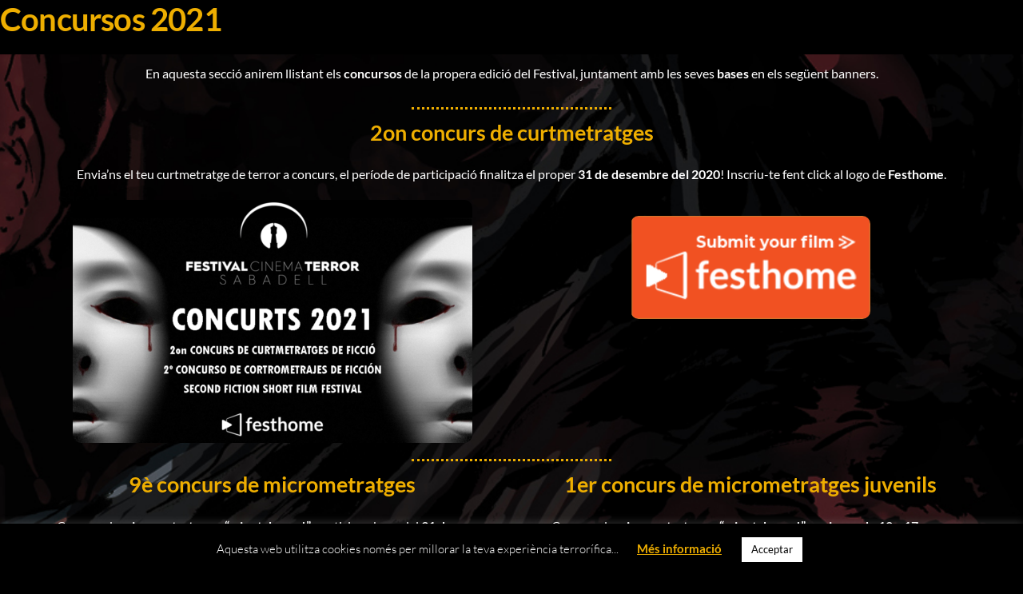

--- FILE ---
content_type: text/html; charset=UTF-8
request_url: https://sabadellfilmfestival.com/tbuilder-layout-part/concursos-2021/
body_size: 10101
content:
<!DOCTYPE html><html dir="ltr" lang="ca" prefix="og: https://ogp.me/ns#"><head><meta charset="UTF-8"><meta charset="UTF-8"><meta name="viewport" content="width=device-width, initial-scale=1, minimum-scale=1"><link media="all" href="https://sabadellfilmfestival.com/wp-content/cache/autoptimize/css/autoptimize_9745cd199a237f4e29e33c6b20b3b7c0.css" rel="stylesheet"><title>Concursos 2021 - Festival de Cinema de Terror de Sabadell</title><link rel="alternate" hreflang="ca" href="https://sabadellfilmfestival.com/tbuilder-layout-part/concursos-2021/" /><link rel="alternate" hreflang="es" href="https://sabadellfilmfestival.com/es/tbuilder-layout-part/concursos-2021/" /><link rel="alternate" hreflang="x-default" href="https://sabadellfilmfestival.com/tbuilder-layout-part/concursos-2021/" /><meta name="description" content="En aquesta secció anirem llistant els concursos de la propera edició del Festival, juntament amb les seves bases en els següent banners. 2on concurs de curtmetratgesEnvia&#039;ns el teu curtmetratge de terror a concurs, el període de participació finalitza el proper 31 de desembre del 2020! Inscriu-te fent click al logo de Festhome. 9è concurs de" /><meta name="robots" content="noindex, max-snippet:-1, max-image-preview:large, max-video-preview:-1" /><link rel="canonical" href="https://sabadellfilmfestival.com/tbuilder-layout-part/concursos-2021/" /><meta name="generator" content="All in One SEO (AIOSEO) 4.5.8" /><meta property="og:locale" content="ca_ES" /><meta property="og:site_name" content="Festival de Cinema de Terror de Sabadell -" /><meta property="og:type" content="article" /><meta property="og:title" content="Concursos 2021 - Festival de Cinema de Terror de Sabadell" /><meta property="og:description" content="En aquesta secció anirem llistant els concursos de la propera edició del Festival, juntament amb les seves bases en els següent banners. 2on concurs de curtmetratgesEnvia&#039;ns el teu curtmetratge de terror a concurs, el període de participació finalitza el proper 31 de desembre del 2020! Inscriu-te fent click al logo de Festhome. 9è concurs de" /><meta property="og:url" content="https://sabadellfilmfestival.com/tbuilder-layout-part/concursos-2021/" /><meta property="article:published_time" content="2020-09-20T17:42:18+00:00" /><meta property="article:modified_time" content="2020-11-01T20:47:36+00:00" /><meta name="twitter:card" content="summary_large_image" /><meta name="twitter:title" content="Concursos 2021 - Festival de Cinema de Terror de Sabadell" /><meta name="twitter:description" content="En aquesta secció anirem llistant els concursos de la propera edició del Festival, juntament amb les seves bases en els següent banners. 2on concurs de curtmetratgesEnvia&#039;ns el teu curtmetratge de terror a concurs, el període de participació finalitza el proper 31 de desembre del 2020! Inscriu-te fent click al logo de Festhome. 9è concurs de" /> <script type="application/ld+json" class="aioseo-schema">{"@context":"https:\/\/schema.org","@graph":[{"@type":"BreadcrumbList","@id":"https:\/\/sabadellfilmfestival.com\/tbuilder-layout-part\/concursos-2021\/#breadcrumblist","itemListElement":[{"@type":"ListItem","@id":"https:\/\/sabadellfilmfestival.com\/#listItem","position":1,"name":"Home","item":"https:\/\/sabadellfilmfestival.com\/","nextItem":"https:\/\/sabadellfilmfestival.com\/tbuilder-layout-part\/concursos-2021\/#listItem"},{"@type":"ListItem","@id":"https:\/\/sabadellfilmfestival.com\/tbuilder-layout-part\/concursos-2021\/#listItem","position":2,"name":"Concursos 2021","previousItem":"https:\/\/sabadellfilmfestival.com\/#listItem"}]},{"@type":"Organization","@id":"https:\/\/sabadellfilmfestival.com\/#organization","name":"Festival de Cinema de Terror de Sabadell","url":"https:\/\/sabadellfilmfestival.com\/","logo":{"@type":"ImageObject","url":"https:\/\/sabadellfilmfestival.com\/wp-content\/uploads\/2018\/11\/logo_black.png","@id":"https:\/\/sabadellfilmfestival.com\/tbuilder-layout-part\/concursos-2021\/#organizationLogo","width":361,"height":281},"image":{"@id":"https:\/\/sabadellfilmfestival.com\/#organizationLogo"}},{"@type":"WebPage","@id":"https:\/\/sabadellfilmfestival.com\/tbuilder-layout-part\/concursos-2021\/#webpage","url":"https:\/\/sabadellfilmfestival.com\/tbuilder-layout-part\/concursos-2021\/","name":"Concursos 2021 - Festival de Cinema de Terror de Sabadell","description":"En aquesta secci\u00f3 anirem llistant els concursos de la propera edici\u00f3 del Festival, juntament amb les seves bases en els seg\u00fcent banners. 2on concurs de curtmetratgesEnvia'ns el teu curtmetratge de terror a concurs, el per\u00edode de participaci\u00f3 finalitza el proper 31 de desembre del 2020! Inscriu-te fent click al logo de Festhome. 9\u00e8 concurs de","inLanguage":"ca","isPartOf":{"@id":"https:\/\/sabadellfilmfestival.com\/#website"},"breadcrumb":{"@id":"https:\/\/sabadellfilmfestival.com\/tbuilder-layout-part\/concursos-2021\/#breadcrumblist"},"datePublished":"2020-09-20T19:42:18+02:00","dateModified":"2020-11-01T21:47:36+02:00"},{"@type":"WebSite","@id":"https:\/\/sabadellfilmfestival.com\/#website","url":"https:\/\/sabadellfilmfestival.com\/","name":"Festival de Cinema de Terror de Sabadell","inLanguage":"ca","publisher":{"@id":"https:\/\/sabadellfilmfestival.com\/#organization"}}]}</script>  <noscript><style>[data-tf-src]{
                display:none!important
            }
            .tf_svg_lazy{
                filter:none!important;
                opacity:1!important
            }</style></noscript> <noscript><style>body:not(.page-loaded) #main-nav li .sub-menu{
                display:block
            }</style></noscript><link type="image/x-icon" href="https://sabadellfilmfestival.com/favicon.ico" rel="icon" /><link rel="prefetch" href="https://sabadellfilmfestival.com/wp-content/themes/themify-music/js/themify.script.js?ver=5.6.4" as="script" importance="low"/><link rel="prefetch" href="https://sabadellfilmfestival.com/wp-content/themes/themify-music/themify/themify-builder/js/modules/parallax.js?ver=5.6.6" as="script" importance="low"/><link rel="preload" href="https://sabadellfilmfestival.com/wp-content/themes/themify-music/themify/themify-builder/js/themify.builder.script.js?ver=5.6.6" as="script" importance="low"/><link rel="preload" href="https://fonts.gstatic.com/s/lato/v25/S6u-w4BMUTPHjxsIPx-oPCI.woff2" as="font" type="font/woff2" crossorigin importance="high"/><link rel="preload" href="https://fonts.gstatic.com/s/lato/v25/S6u_w4BMUTPHjxsI9w2_Gwft.woff2" as="font" type="font/woff2" crossorigin importance="high"/><link rel="preload" href="https://fonts.gstatic.com/s/lato/v25/S6u8w4BMUTPHjxsAXC-q.woff2" as="font" type="font/woff2" crossorigin importance="high"/><link rel="preload" href="https://fonts.gstatic.com/s/lato/v25/S6u_w4BMUTPHjxsI5wq_Gwft.woff2" as="font" type="font/woff2" crossorigin importance="high"/><link rel="preload" href="https://fonts.gstatic.com/s/lato/v25/S6u_w4BMUTPHjxsI3wi_Gwft.woff2" as="font" type="font/woff2" crossorigin importance="high"/><link rel="preload" href="https://fonts.gstatic.com/s/lato/v25/S6u8w4BMUTPHh30AXC-q.woff2" as="font" type="font/woff2" crossorigin importance="high"/><link rel="preload" href="https://fonts.gstatic.com/s/lato/v25/S6u9w4BMUTPHh7USSwiPGQ.woff2" as="font" type="font/woff2" crossorigin importance="high"/><link rel="preload" href="https://fonts.gstatic.com/s/lato/v25/S6uyw4BMUTPHjx4wXg.woff2" as="font" type="font/woff2" crossorigin importance="high"/><link rel="preload" href="https://fonts.gstatic.com/s/lato/v25/S6u9w4BMUTPHh6UVSwiPGQ.woff2" as="font" type="font/woff2" crossorigin importance="high"/><link rel="preload" href="https://fonts.gstatic.com/s/lato/v25/S6u9w4BMUTPHh50XSwiPGQ.woff2" as="font" type="font/woff2" crossorigin importance="high"/><link rel="preload" importance="high" href="https://sabadellfilmfestival.com/wp-content/uploads/themify-concate/3539856026/themify-574122357.css" as="style"><link importance="high" id="themify_concate-css" rel="stylesheet" href="https://sabadellfilmfestival.com/wp-content/cache/autoptimize/css/autoptimize_single_a8ce4b6c2dc376f1d03ec243c3c7ae15.css"><link rel="preconnect" href="https://fonts.gstatic.com" crossorigin/><link rel="dns-prefetch" href="//www.google-analytics.com"/><link rel="alternate" type="application/rss+xml" title="Festival de Cinema de Terror de Sabadell &raquo; canal d&#039;informació" href="https://sabadellfilmfestival.com/feed/" /><link rel="alternate" type="application/rss+xml" title="Festival de Cinema de Terror de Sabadell &raquo; Canal dels comentaris" href="https://sabadellfilmfestival.com/comments/feed/" />  <script src="//www.googletagmanager.com/gtag/js?id=G-253SE6XKHG"  data-cfasync="false" data-wpfc-render="false" async></script> <script data-cfasync="false" data-wpfc-render="false">var mi_version = '8.25.0';
				var mi_track_user = true;
				var mi_no_track_reason = '';
								var MonsterInsightsDefaultLocations = {"page_location":"https:\/\/sabadellfilmfestival.com\/tbuilder-layout-part\/concursos-2021\/"};
				if ( typeof MonsterInsightsPrivacyGuardFilter === 'function' ) {
					var MonsterInsightsLocations = (typeof MonsterInsightsExcludeQuery === 'object') ? MonsterInsightsPrivacyGuardFilter( MonsterInsightsExcludeQuery ) : MonsterInsightsPrivacyGuardFilter( MonsterInsightsDefaultLocations );
				} else {
					var MonsterInsightsLocations = (typeof MonsterInsightsExcludeQuery === 'object') ? MonsterInsightsExcludeQuery : MonsterInsightsDefaultLocations;
				}

								var disableStrs = [
										'ga-disable-G-253SE6XKHG',
									];

				/* Function to detect opted out users */
				function __gtagTrackerIsOptedOut() {
					for (var index = 0; index < disableStrs.length; index++) {
						if (document.cookie.indexOf(disableStrs[index] + '=true') > -1) {
							return true;
						}
					}

					return false;
				}

				/* Disable tracking if the opt-out cookie exists. */
				if (__gtagTrackerIsOptedOut()) {
					for (var index = 0; index < disableStrs.length; index++) {
						window[disableStrs[index]] = true;
					}
				}

				/* Opt-out function */
				function __gtagTrackerOptout() {
					for (var index = 0; index < disableStrs.length; index++) {
						document.cookie = disableStrs[index] + '=true; expires=Thu, 31 Dec 2099 23:59:59 UTC; path=/';
						window[disableStrs[index]] = true;
					}
				}

				if ('undefined' === typeof gaOptout) {
					function gaOptout() {
						__gtagTrackerOptout();
					}
				}
								window.dataLayer = window.dataLayer || [];

				window.MonsterInsightsDualTracker = {
					helpers: {},
					trackers: {},
				};
				if (mi_track_user) {
					function __gtagDataLayer() {
						dataLayer.push(arguments);
					}

					function __gtagTracker(type, name, parameters) {
						if (!parameters) {
							parameters = {};
						}

						if (parameters.send_to) {
							__gtagDataLayer.apply(null, arguments);
							return;
						}

						if (type === 'event') {
														parameters.send_to = monsterinsights_frontend.v4_id;
							var hookName = name;
							if (typeof parameters['event_category'] !== 'undefined') {
								hookName = parameters['event_category'] + ':' + name;
							}

							if (typeof MonsterInsightsDualTracker.trackers[hookName] !== 'undefined') {
								MonsterInsightsDualTracker.trackers[hookName](parameters);
							} else {
								__gtagDataLayer('event', name, parameters);
							}
							
						} else {
							__gtagDataLayer.apply(null, arguments);
						}
					}

					__gtagTracker('js', new Date());
					__gtagTracker('set', {
						'developer_id.dZGIzZG': true,
											});
					if ( MonsterInsightsLocations.page_location ) {
						__gtagTracker('set', MonsterInsightsLocations);
					}
										__gtagTracker('config', 'G-253SE6XKHG', {"forceSSL":"true"} );
															window.gtag = __gtagTracker;										(function () {
						/* https://developers.google.com/analytics/devguides/collection/analyticsjs/ */
						/* ga and __gaTracker compatibility shim. */
						var noopfn = function () {
							return null;
						};
						var newtracker = function () {
							return new Tracker();
						};
						var Tracker = function () {
							return null;
						};
						var p = Tracker.prototype;
						p.get = noopfn;
						p.set = noopfn;
						p.send = function () {
							var args = Array.prototype.slice.call(arguments);
							args.unshift('send');
							__gaTracker.apply(null, args);
						};
						var __gaTracker = function () {
							var len = arguments.length;
							if (len === 0) {
								return;
							}
							var f = arguments[len - 1];
							if (typeof f !== 'object' || f === null || typeof f.hitCallback !== 'function') {
								if ('send' === arguments[0]) {
									var hitConverted, hitObject = false, action;
									if ('event' === arguments[1]) {
										if ('undefined' !== typeof arguments[3]) {
											hitObject = {
												'eventAction': arguments[3],
												'eventCategory': arguments[2],
												'eventLabel': arguments[4],
												'value': arguments[5] ? arguments[5] : 1,
											}
										}
									}
									if ('pageview' === arguments[1]) {
										if ('undefined' !== typeof arguments[2]) {
											hitObject = {
												'eventAction': 'page_view',
												'page_path': arguments[2],
											}
										}
									}
									if (typeof arguments[2] === 'object') {
										hitObject = arguments[2];
									}
									if (typeof arguments[5] === 'object') {
										Object.assign(hitObject, arguments[5]);
									}
									if ('undefined' !== typeof arguments[1].hitType) {
										hitObject = arguments[1];
										if ('pageview' === hitObject.hitType) {
											hitObject.eventAction = 'page_view';
										}
									}
									if (hitObject) {
										action = 'timing' === arguments[1].hitType ? 'timing_complete' : hitObject.eventAction;
										hitConverted = mapArgs(hitObject);
										__gtagTracker('event', action, hitConverted);
									}
								}
								return;
							}

							function mapArgs(args) {
								var arg, hit = {};
								var gaMap = {
									'eventCategory': 'event_category',
									'eventAction': 'event_action',
									'eventLabel': 'event_label',
									'eventValue': 'event_value',
									'nonInteraction': 'non_interaction',
									'timingCategory': 'event_category',
									'timingVar': 'name',
									'timingValue': 'value',
									'timingLabel': 'event_label',
									'page': 'page_path',
									'location': 'page_location',
									'title': 'page_title',
									'referrer' : 'page_referrer',
								};
								for (arg in args) {
																		if (!(!args.hasOwnProperty(arg) || !gaMap.hasOwnProperty(arg))) {
										hit[gaMap[arg]] = args[arg];
									} else {
										hit[arg] = args[arg];
									}
								}
								return hit;
							}

							try {
								f.hitCallback();
							} catch (ex) {
							}
						};
						__gaTracker.create = newtracker;
						__gaTracker.getByName = newtracker;
						__gaTracker.getAll = function () {
							return [];
						};
						__gaTracker.remove = noopfn;
						__gaTracker.loaded = true;
						window['__gaTracker'] = __gaTracker;
					})();
									} else {
										console.log("");
					(function () {
						function __gtagTracker() {
							return null;
						}

						window['__gtagTracker'] = __gtagTracker;
						window['gtag'] = __gtagTracker;
					})();
									}</script> <link rel="preload" href="https://sabadellfilmfestival.com/wp-content/plugins/sitepress-multilingual-cms/dist/css/blocks/styles.css?ver=4.6.9" as="style" /><link rel="preload" href="https://sabadellfilmfestival.com/wp-content/plugins/cookie-law-info/public/css/cookie-law-info-public.css?ver=2.1.2" as="style" /><link rel="preload" href="https://sabadellfilmfestival.com/wp-content/plugins/cookie-law-info/public/css/cookie-law-info-gdpr.css?ver=2.1.2" as="style" /><link rel="preload" href="https://sabadellfilmfestival.com/wp-content/plugins/sitepress-multilingual-cms/templates/language-switchers/legacy-list-horizontal/style.min.css?ver=1" as="style" /><link rel="preload" href="https://sabadellfilmfestival.com/wp-content/plugins/themify-event-post/assets/style.css?ver=5.9.4" as="style" /><link rel="preload" href="https://sabadellfilmfestival.com/wp-content/plugins/newsletter/style.css?ver=8.2.1" as="style" /> <script src='https://sabadellfilmfestival.com/wp-includes/js/jquery/jquery.min.js?ver=3.6.0' id='jquery-core-js'></script> <script data-cfasync="false" data-wpfc-render="false" id='monsterinsights-frontend-script-js-extra'>var monsterinsights_frontend = {"js_events_tracking":"true","download_extensions":"doc,pdf,ppt,zip,xls,docx,pptx,xlsx","inbound_paths":"[]","home_url":"https:\/\/sabadellfilmfestival.com","hash_tracking":"false","v4_id":"G-253SE6XKHG"};</script> <script id='cookie-law-info-js-extra'>var Cli_Data = {"nn_cookie_ids":["cookielawinfo-checkbox-necessary","viewed_cookie_policy","_gat","-gid","_ga"],"cookielist":[],"non_necessary_cookies":[],"ccpaEnabled":"","ccpaRegionBased":"","ccpaBarEnabled":"","strictlyEnabled":["necessary","obligatoire"],"ccpaType":"gdpr","js_blocking":"","custom_integration":"","triggerDomRefresh":"","secure_cookies":""};
var cli_cookiebar_settings = {"animate_speed_hide":"500","animate_speed_show":"500","background":"#000000","border":"#b1a6a6c2","border_on":"","button_1_button_colour":"#ffffff","button_1_button_hover":"#cccccc","button_1_link_colour":"#000000","button_1_as_button":"1","button_1_new_win":"","button_2_button_colour":"#333","button_2_button_hover":"#292929","button_2_link_colour":"#eeae00","button_2_as_button":"","button_2_hidebar":"1","button_3_button_colour":"#000","button_3_button_hover":"#000000","button_3_link_colour":"#fff","button_3_as_button":"1","button_3_new_win":"","button_4_button_colour":"#000","button_4_button_hover":"#000000","button_4_link_colour":"#eeae00","button_4_as_button":"","button_7_button_colour":"#61a229","button_7_button_hover":"#4e8221","button_7_link_colour":"#fff","button_7_as_button":"1","button_7_new_win":"","font_family":"inherit","header_fix":"","notify_animate_hide":"1","notify_animate_show":"","notify_div_id":"#cookie-law-info-bar","notify_position_horizontal":"right","notify_position_vertical":"bottom","scroll_close":"","scroll_close_reload":"","accept_close_reload":"","reject_close_reload":"","showagain_tab":"","showagain_background":"#fff","showagain_border":"#000","showagain_div_id":"#cookie-law-info-again","showagain_x_position":"100px","text":"#ffffff","show_once_yn":"","show_once":"10000","logging_on":"","as_popup":"","popup_overlay":"1","bar_heading_text":"","cookie_bar_as":"banner","popup_showagain_position":"bottom-right","widget_position":"left"};
var log_object = {"ajax_url":"https:\/\/sabadellfilmfestival.com\/wp-admin\/admin-ajax.php"};</script> <link rel="https://api.w.org/" href="https://sabadellfilmfestival.com/wp-json/" /><link rel="EditURI" type="application/rsd+xml" title="RSD" href="https://sabadellfilmfestival.com/xmlrpc.php?rsd" /><link rel="wlwmanifest" type="application/wlwmanifest+xml" href="https://sabadellfilmfestival.com/wp-includes/wlwmanifest.xml" /><link rel='shortlink' href='https://sabadellfilmfestival.com/?p=3524' /><link rel="alternate" type="application/json+oembed" href="https://sabadellfilmfestival.com/wp-json/oembed/1.0/embed?url=https%3A%2F%2Fsabadellfilmfestival.com%2Ftbuilder-layout-part%2Fconcursos-2021%2F" /><link rel="alternate" type="text/xml+oembed" href="https://sabadellfilmfestival.com/wp-json/oembed/1.0/embed?url=https%3A%2F%2Fsabadellfilmfestival.com%2Ftbuilder-layout-part%2Fconcursos-2021%2F&#038;format=xml" /><meta name="generator" content="WPML ver:4.6.9 stt:8,2;" /> <noscript><style>.themify_builder .wow,.wow .tf_lazy{visibility:visible!important}</style></noscript><link rel="icon" href="https://sabadellfilmfestival.com/wp-content/uploads/2018/08/cropped-logo-32x32.png" sizes="32x32" /><link rel="icon" href="https://sabadellfilmfestival.com/wp-content/uploads/2018/08/cropped-logo-192x192.png" sizes="192x192" /><link rel="apple-touch-icon" href="https://sabadellfilmfestival.com/wp-content/uploads/2018/08/cropped-logo-180x180.png" /><meta name="msapplication-TileImage" content="https://sabadellfilmfestival.com/wp-content/uploads/2018/08/cropped-logo-270x270.png" /></head><body data-rsssl=1 class="tbuilder_layout_part-template-default single single-tbuilder_layout_part postid-3524 single-template-builder-editor skin-black sidebar-none default_width no-home tb_animation_on header-horizontal fixed-header-enabled rss-off"><div class="single-template-builder-container"><h2 class="builder_title">Concursos 2021</h2><div id="themify_builder_content-3524" data-postid="3524" class="themify_builder_content themify_builder_content-3524 themify_builder tf_clear"><div  data-anchor="concurs" data-lazy="1" class="module_row themify_builder_row builder-parallax-scrolling fullheight tb_has_section tb_section-concurs tb_dklu354 tb_first tf_clearfix" ><div class="row_inner col_align_top col-count-1 tf_box tf_w tf_rel"><div  data-lazy="1" class="module_column tb-column col-full first tb_cr5k355 tf_box"><div class="tb-column-inner tf_box tf_w"><div  class="module module-text tb_8uj4355   " data-lazy="1"><div  class="tb_text_wrap"><p style="text-align: center;">En aquesta secció anirem llistant els <strong>concursos </strong>de la propera edició del Festival, juntament amb les seves <strong>bases</strong> en els següent banners.</p></div></div><div  class="module tf_mw module-divider tb_ks0g356 dotted  divider-custom divider-center" style="border-width: 3px;border-color: #eeae00;margin-top: 10px;margin-bottom: 10px;width: 250px;" data-lazy="1"></div><div  class="module module-text tb_q1vo357   " data-lazy="1"><div  class="tb_text_wrap"><h3 style="text-align: center;"><strong class="yellow">2on concurs de curtmetratges<br /></strong></h3><div class="module module-text tb_nc91374 "><div class="tb_text_wrap"><p style="text-align: center;">Envia&#8217;ns el teu curtmetratge de terror a concurs, el període de participació finalitza el proper <strong>31 de desembre del 2020</strong>! Inscriu-te fent click al logo de <strong>Festhome</strong>.</p></div></div></div></div><div  data-lazy="1" class="module_subrow themify_builder_sub_row tb_cek9915 tf_w tf_clearfix"><div class="subrow_inner col_align_top col-count-2 tf_box tf_w"><div  data-lazy="1" class="sub_column module_column tf_box col2-1 first tb_w632916"><div class="tb-column-inner tf_box tf_w"><div  class="module module-image tb_rz2l357 rounded  image-center tf_mw" data-lazy="1"><div class="image-wrap tf_rel tf_mw"> <a href="https://sabadellfilmfestival.com/wp-content/uploads/2020/09/BASES-SEGONA-EDICIO-DEL-CONCURS-DE-CURTMETRATGES-2021-CAT.pdf"
 rel="noopener" target="_blank"	       > <noscript><img decoding="async" data-tf-not-load="1" importance="high" src="https://sabadellfilmfestival.com/wp-content/uploads/2020/09/Concurs-1-e1600623268373-500x304.png" width="500" height="304" class="wp-post-image wp-image-3511" title="Concursos 2021" alt="Concursos 2021"></noscript><img decoding="async" data-tf-not-load="1" importance="high" src='data:image/svg+xml,%3Csvg%20xmlns=%22http://www.w3.org/2000/svg%22%20viewBox=%220%200%20500%20304%22%3E%3C/svg%3E' data-src="https://sabadellfilmfestival.com/wp-content/uploads/2020/09/Concurs-1-e1600623268373-500x304.png" width="500" height="304" class="lazyload wp-post-image wp-image-3511" title="Concursos 2021" alt="Concursos 2021"> </a></div></div></div></div><div  data-lazy="1" class="sub_column module_column tf_box col2-1 last tb_jurf916"><div class="tb-column-inner tf_box tf_w"><div  class="module module-image tb_bzf9536 rounded  image-center tf_mw" data-lazy="1"><div class="image-wrap tf_rel tf_mw"> <a href="https://festhome.com/festival/festival-de-cinema-terror-de-sabadell"
 rel="noopener" target="_blank"	       > <noscript><img decoding="async" data-tf-not-load="1" importance="high" src="https://sabadellfilmfestival.com/wp-content/uploads/2019/09/submit_festhome_banner-300x129.png" width="300" height="129" class="wp-post-image wp-image-2070" title="Concursos 2021" alt="Concursos 2021" srcset="https://sabadellfilmfestival.com/wp-content/uploads/2019/09/submit_festhome_banner-300x129.png 300w, https://sabadellfilmfestival.com/wp-content/uploads/2019/09/submit_festhome_banner-150x64.png 150w, https://sabadellfilmfestival.com/wp-content/uploads/2019/09/submit_festhome_banner-200x86.png 200w, https://sabadellfilmfestival.com/wp-content/uploads/2019/09/submit_festhome_banner-250x108.png 250w, https://sabadellfilmfestival.com/wp-content/uploads/2019/09/submit_festhome_banner-500x216.png 500w, https://sabadellfilmfestival.com/wp-content/uploads/2019/09/submit_festhome_banner.png 243w" sizes="(max-width: 300px) 100vw, 300px" /></noscript><img decoding="async" data-tf-not-load="1" importance="high" src='data:image/svg+xml,%3Csvg%20xmlns=%22http://www.w3.org/2000/svg%22%20viewBox=%220%200%20300%20129%22%3E%3C/svg%3E' data-src="https://sabadellfilmfestival.com/wp-content/uploads/2019/09/submit_festhome_banner-300x129.png" width="300" height="129" class="lazyload wp-post-image wp-image-2070" title="Concursos 2021" alt="Concursos 2021" data-srcset="https://sabadellfilmfestival.com/wp-content/uploads/2019/09/submit_festhome_banner-300x129.png 300w, https://sabadellfilmfestival.com/wp-content/uploads/2019/09/submit_festhome_banner-150x64.png 150w, https://sabadellfilmfestival.com/wp-content/uploads/2019/09/submit_festhome_banner-200x86.png 200w, https://sabadellfilmfestival.com/wp-content/uploads/2019/09/submit_festhome_banner-250x108.png 250w, https://sabadellfilmfestival.com/wp-content/uploads/2019/09/submit_festhome_banner-500x216.png 500w, https://sabadellfilmfestival.com/wp-content/uploads/2019/09/submit_festhome_banner.png 243w" data-sizes="(max-width: 300px) 100vw, 300px" /> </a></div></div></div></div></div></div><div  class="module tf_mw module-divider tb_tpug366 dotted  divider-custom divider-center" style="border-width: 3px;border-color: #eeae00;margin-top: 20px;margin-bottom: 10px;width: 250px;" data-lazy="1"></div><div  data-lazy="1" class="module_subrow themify_builder_sub_row tb_1if2271 tf_w tf_clearfix"><div class="subrow_inner col_align_top col-count-2 tf_box tf_w"><div  data-lazy="1" class="sub_column module_column tf_box col2-1 first tb_6int271"><div class="tb-column-inner tf_box tf_w"><div  class="module module-text tb_q08p366   " data-lazy="1"><div  class="tb_text_wrap"><h3 style="text-align: center;"><strong class="yellow">9è concurs de micrometratges<br /></strong></h3><p style="text-align: center;">Concurs de <strong>micrometratges </strong>o <strong>“minut de por!”</strong>, participa abans del <strong>31 de gener del 2021</strong>.</p></div></div><div  class="module module-image tb_e7xb367 rounded  image-center tf_mw" data-lazy="1"><div class="image-wrap tf_rel tf_mw"> <a href="https://sabadellfilmfestival.com/wp-content/uploads/2020/09/Bases-micrometratges-2020-21-catala.pdf"
 rel="noopener" target="_blank"	       > <img src="data:image/svg+xml;charset=UTF-8,%3Csvg%20xmlns%3D%22http%3A%2F%2Fwww.w3.org%2F2000%2Fsvg%22%20width%3D%22500%22%20height%3D%22188%22%3E%3Cg%20fill%3D%22%23000000%22%3E%3Crect%20width%3D%22166%22%20height%3D%2247%22%2F%3E%3Crect%20width%3D%22166%22%20height%3D%2247%22%20fill%3D%22%23560400%22%20x%3D%22166%22%2F%3E%3Crect%20width%3D%22166%22%20height%3D%2247%22%20fill%3D%22%236f0201%22%20x%3D%22332%22%2F%3E%3Crect%20width%3D%22166%22%20height%3D%2247%22%20fill%3D%22%231d0200%22%20y%3D%2247%22%2F%3E%3Crect%20width%3D%22166%22%20height%3D%2247%22%20fill%3D%22%239a0700%22%20x%3D%22166%22%20y%3D%2247%22%2F%3E%3Crect%20width%3D%22166%22%20height%3D%2247%22%20fill%3D%22%23920401%22%20x%3D%22332%22%20y%3D%2247%22%2F%3E%3Crect%20width%3D%22166%22%20height%3D%2247%22%20fill%3D%22%23660a02%22%20y%3D%2294%22%2F%3E%3Crect%20width%3D%22166%22%20height%3D%2247%22%20fill%3D%22%23ebd2d1%22%20x%3D%22166%22%20y%3D%2294%22%2F%3E%3Crect%20width%3D%22166%22%20height%3D%2247%22%20fill%3D%22%238b0300%22%20x%3D%22332%22%20y%3D%2294%22%2F%3E%3Crect%20width%3D%22166%22%20height%3D%2247%22%20fill%3D%22%23c0a5a3%22%20y%3D%22141%22%2F%3E%3Crect%20width%3D%22166%22%20height%3D%2247%22%20fill%3D%22%234e0200%22%20x%3D%22166%22%20y%3D%22141%22%2F%3E%3Crect%20width%3D%22166%22%20height%3D%2247%22%20x%3D%22332%22%20y%3D%22141%22%2F%3E%3C%2Fg%3E%3C%2Fsvg%3E" decoding="async" loading="lazy" data-lazy="1" data-tf-src="https://sabadellfilmfestival.com/wp-content/uploads/2020/10/banner_microcurts_web-CAT-1-500x188.png" width="500" height="188" class="tf_svg_lazy wp-post-image wp-image-3632" title="Concursos 2021" alt="Concursos 2021" data-tf-srcset="https://sabadellfilmfestival.com/wp-content/uploads/2020/10/banner_microcurts_web-CAT-1-500x188.png 500w, https://sabadellfilmfestival.com/wp-content/uploads/2020/10/banner_microcurts_web-CAT-1-300x113.png 300w, https://sabadellfilmfestival.com/wp-content/uploads/2020/10/banner_microcurts_web-CAT-1-768x290.png 768w, https://sabadellfilmfestival.com/wp-content/uploads/2020/10/banner_microcurts_web-CAT-1.png 834w" data-tf-sizes="(max-width: 500px) 100vw, 500px" /><noscript><img data-tf-not-load src="https://sabadellfilmfestival.com/wp-content/uploads/2020/10/banner_microcurts_web-CAT-1-500x188.png" width="500" height="188" class="wp-post-image wp-image-3632" title="Concursos 2021" alt="Concursos 2021" srcset="https://sabadellfilmfestival.com/wp-content/uploads/2020/10/banner_microcurts_web-CAT-1-500x188.png 500w, https://sabadellfilmfestival.com/wp-content/uploads/2020/10/banner_microcurts_web-CAT-1-300x113.png 300w, https://sabadellfilmfestival.com/wp-content/uploads/2020/10/banner_microcurts_web-CAT-1-768x290.png 768w, https://sabadellfilmfestival.com/wp-content/uploads/2020/10/banner_microcurts_web-CAT-1.png 834w" sizes="(max-width: 500px) 100vw, 500px" /></noscript> </a></div></div></div></div><div  data-lazy="1" class="sub_column module_column tf_box col2-1 last tb_wvjm272"><div class="tb-column-inner tf_box tf_w"><div  class="module module-text tb_0fpw282   " data-lazy="1"><div  class="tb_text_wrap"><h3 style="text-align: center;"><strong class="yellow">1er concurs de micrometratges juvenils<br /></strong></h3><p style="text-align: center;">Concurs de <strong>micrometratges </strong>o <strong>“minut de por!” </strong>per <strong>joves de 12 a 17 anys</strong>, participa abans del <strong>31 de gener del 2021</strong>.</p></div></div><div  class="module module-image tb_v14n302 rounded  image-center tf_mw" data-lazy="1"><div class="image-wrap tf_rel tf_mw"> <a href="https://sabadellfilmfestival.com/wp-content/uploads/2020/10/Bases-micrometratges-Juvenils-2020-21-catala.pdf"
 rel="noopener" target="_blank"	       > <img src="data:image/svg+xml;charset=UTF-8,%3Csvg%20xmlns%3D%22http%3A%2F%2Fwww.w3.org%2F2000%2Fsvg%22%20width%3D%22500%22%20height%3D%22188%22%3E%3Cg%20fill%3D%22%23564526%22%3E%3Crect%20width%3D%22166%22%20height%3D%2247%22%2F%3E%3Crect%20width%3D%22166%22%20height%3D%2247%22%20fill%3D%22%2346413e%22%20x%3D%22166%22%2F%3E%3Crect%20width%3D%22166%22%20height%3D%2247%22%20fill%3D%22%23595849%22%20x%3D%22332%22%2F%3E%3Crect%20width%3D%22166%22%20height%3D%2247%22%20fill%3D%22%23ffffff%22%20y%3D%2247%22%2F%3E%3Crect%20width%3D%22166%22%20height%3D%2247%22%20fill%3D%22%23ffffff%22%20x%3D%22166%22%20y%3D%2247%22%2F%3E%3Crect%20width%3D%22166%22%20height%3D%2247%22%20fill%3D%22%236b6f4c%22%20x%3D%22332%22%20y%3D%2247%22%2F%3E%3Crect%20width%3D%22166%22%20height%3D%2247%22%20fill%3D%22%233d2900%22%20y%3D%2294%22%2F%3E%3Crect%20width%3D%22166%22%20height%3D%2247%22%20fill%3D%22%23ffffff%22%20x%3D%22166%22%20y%3D%2294%22%2F%3E%3Crect%20width%3D%22166%22%20height%3D%2247%22%20fill%3D%22%235a5946%22%20x%3D%22332%22%20y%3D%2294%22%2F%3E%3Crect%20width%3D%22166%22%20height%3D%2247%22%20fill%3D%22%233d2900%22%20y%3D%22141%22%2F%3E%3Crect%20width%3D%22166%22%20height%3D%2247%22%20fill%3D%22%2362543e%22%20x%3D%22166%22%20y%3D%22141%22%2F%3E%3Crect%20width%3D%22166%22%20height%3D%2247%22%20fill%3D%22%2360623c%22%20x%3D%22332%22%20y%3D%22141%22%2F%3E%3C%2Fg%3E%3C%2Fsvg%3E" decoding="async" loading="lazy" data-lazy="1" data-tf-src="https://sabadellfilmfestival.com/wp-content/uploads/2020/10/Copy-of-banner-microcurts-juvenils-web-castella-500x188.png" width="500" height="188" class="tf_svg_lazy wp-post-image wp-image-3677" title="Concursos 2021" alt="Concursos 2021" data-tf-srcset="https://sabadellfilmfestival.com/wp-content/uploads/2020/10/Copy-of-banner-microcurts-juvenils-web-castella-500x188.png 500w, https://sabadellfilmfestival.com/wp-content/uploads/2020/10/Copy-of-banner-microcurts-juvenils-web-castella-300x113.png 300w, https://sabadellfilmfestival.com/wp-content/uploads/2020/10/Copy-of-banner-microcurts-juvenils-web-castella-768x290.png 768w, https://sabadellfilmfestival.com/wp-content/uploads/2020/10/Copy-of-banner-microcurts-juvenils-web-castella.png 834w" data-tf-sizes="(max-width: 500px) 100vw, 500px" /><noscript><img data-tf-not-load src="https://sabadellfilmfestival.com/wp-content/uploads/2020/10/Copy-of-banner-microcurts-juvenils-web-castella-500x188.png" width="500" height="188" class="wp-post-image wp-image-3677" title="Concursos 2021" alt="Concursos 2021" srcset="https://sabadellfilmfestival.com/wp-content/uploads/2020/10/Copy-of-banner-microcurts-juvenils-web-castella-500x188.png 500w, https://sabadellfilmfestival.com/wp-content/uploads/2020/10/Copy-of-banner-microcurts-juvenils-web-castella-300x113.png 300w, https://sabadellfilmfestival.com/wp-content/uploads/2020/10/Copy-of-banner-microcurts-juvenils-web-castella-768x290.png 768w, https://sabadellfilmfestival.com/wp-content/uploads/2020/10/Copy-of-banner-microcurts-juvenils-web-castella.png 834w" sizes="(max-width: 500px) 100vw, 500px" /></noscript> </a></div></div></div></div></div></div><div  class="module tf_mw module-divider tb_98iv201 dotted  divider-custom divider-center" style="border-width: 3px;border-color: #eeae00;margin-top: 20px;margin-bottom: 10px;width: 250px;" data-lazy="1"></div><div  data-lazy="1" class="module_subrow themify_builder_sub_row tb_npqm384 tf_w tf_clearfix"><div class="subrow_inner col_align_top col-count-2 tf_box tf_w"><div  data-lazy="1" class="sub_column module_column tf_box col2-1 first tb_xsyq385"><div class="tb-column-inner tf_box tf_w"><div  class="module module-text tb_171k916   " data-lazy="1"><div  class="tb_text_wrap"><h3 style="text-align: center;"><strong class="yellow">7è concurs de microrelats<br /></strong></h3><div class="module module-text tb_nc91374 "><div class="tb_text_wrap"><p style="text-align: center;"> Participa amb el teu microrelat fins el <strong>30 de desembre del 2020</strong>, amb la col·laboració del <strong>Librerío de la Plata</strong>.</p></div></div></div></div><div  class="module module-image tb_lhk8944 rounded  image-center tf_mw" data-lazy="1"><div class="image-wrap tf_rel tf_mw"> <a href="https://sabadellfilmfestival.com/wp-content/uploads/2020/10/Bases-microrelats-2020-21-catala.pdf"
 rel="noopener" target="_blank"	       > <img src="data:image/svg+xml;charset=UTF-8,%3Csvg%20xmlns%3D%22http%3A%2F%2Fwww.w3.org%2F2000%2Fsvg%22%20width%3D%22500%22%20height%3D%22188%22%3E%3Cg%20fill%3D%22%23c2bfbf%22%3E%3Crect%20width%3D%22166%22%20height%3D%2247%22%2F%3E%3Crect%20width%3D%22166%22%20height%3D%2247%22%20fill%3D%22%23ccc4c3%22%20x%3D%22166%22%2F%3E%3Crect%20width%3D%22166%22%20height%3D%2247%22%20fill%3D%22%234c4e51%22%20x%3D%22332%22%2F%3E%3Crect%20width%3D%22166%22%20height%3D%2247%22%20fill%3D%22%23331a0d%22%20y%3D%2247%22%2F%3E%3Crect%20width%3D%22166%22%20height%3D%2247%22%20fill%3D%22%23afaeab%22%20x%3D%22166%22%20y%3D%2247%22%2F%3E%3Crect%20width%3D%22166%22%20height%3D%2247%22%20fill%3D%22%23fcfdfa%22%20x%3D%22332%22%20y%3D%2247%22%2F%3E%3Crect%20width%3D%22166%22%20height%3D%2247%22%20fill%3D%22%23301a13%22%20y%3D%2294%22%2F%3E%3Crect%20width%3D%22166%22%20height%3D%2247%22%20fill%3D%22%237a4228%22%20x%3D%22166%22%20y%3D%2294%22%2F%3E%3Crect%20width%3D%22166%22%20height%3D%2247%22%20fill%3D%22%23c90710%22%20x%3D%22332%22%20y%3D%2294%22%2F%3E%3Crect%20width%3D%22166%22%20height%3D%2247%22%20fill%3D%22%23301a0d%22%20y%3D%22141%22%2F%3E%3Crect%20width%3D%22166%22%20height%3D%2247%22%20fill%3D%22%237c5037%22%20x%3D%22166%22%20y%3D%22141%22%2F%3E%3Crect%20width%3D%22166%22%20height%3D%2247%22%20fill%3D%22%23000000%22%20x%3D%22332%22%20y%3D%22141%22%2F%3E%3C%2Fg%3E%3C%2Fsvg%3E" decoding="async" loading="lazy" data-lazy="1" data-tf-src="https://sabadellfilmfestival.com/wp-content/uploads/2020/10/banner_microrelats_web_CAT-500x188.png" width="500" height="188" class="tf_svg_lazy wp-post-image wp-image-3659" title="Concursos 2021" alt="Concursos 2021" data-tf-srcset="https://sabadellfilmfestival.com/wp-content/uploads/2020/10/banner_microrelats_web_CAT-500x188.png 500w, https://sabadellfilmfestival.com/wp-content/uploads/2020/10/banner_microrelats_web_CAT-300x113.png 300w, https://sabadellfilmfestival.com/wp-content/uploads/2020/10/banner_microrelats_web_CAT-768x290.png 768w, https://sabadellfilmfestival.com/wp-content/uploads/2020/10/banner_microrelats_web_CAT.png 834w" data-tf-sizes="(max-width: 500px) 100vw, 500px" /><noscript><img data-tf-not-load src="https://sabadellfilmfestival.com/wp-content/uploads/2020/10/banner_microrelats_web_CAT-500x188.png" width="500" height="188" class="wp-post-image wp-image-3659" title="Concursos 2021" alt="Concursos 2021" srcset="https://sabadellfilmfestival.com/wp-content/uploads/2020/10/banner_microrelats_web_CAT-500x188.png 500w, https://sabadellfilmfestival.com/wp-content/uploads/2020/10/banner_microrelats_web_CAT-300x113.png 300w, https://sabadellfilmfestival.com/wp-content/uploads/2020/10/banner_microrelats_web_CAT-768x290.png 768w, https://sabadellfilmfestival.com/wp-content/uploads/2020/10/banner_microrelats_web_CAT.png 834w" sizes="(max-width: 500px) 100vw, 500px" /></noscript> </a></div></div></div></div><div  data-lazy="1" class="sub_column module_column tf_box col2-1 last tb_mx89386"><div class="tb-column-inner tf_box tf_w"><div  class="module module-text tb_vlhb387   " data-lazy="1"><div  class="tb_text_wrap"><h3 style="text-align: center;"><strong class="yellow">1er concurs de microrelats juvenils<br /></strong></h3><p style="text-align: center;">Concurs de <strong>microrelats </strong>per <strong>joves de 12 a 17 anys</strong>, participa abans del <strong>30 de desembre del 2020</strong>.</p></div></div><div  class="module module-image tb_lsh5387 rounded  image-center tf_mw" data-lazy="1"><div class="image-wrap tf_rel tf_mw"> <a href="https://sabadellfilmfestival.com/wp-content/uploads/2020/11/Bases-microrelats-Juvenils-20-21-catala-.pdf"
 rel="noopener" target="_blank"	       > <img src="data:image/svg+xml;charset=UTF-8,%3Csvg%20xmlns%3D%22http%3A%2F%2Fwww.w3.org%2F2000%2Fsvg%22%20width%3D%22500%22%20height%3D%22188%22%3E%3Cg%20fill%3D%22%23000000%22%3E%3Crect%20width%3D%22166%22%20height%3D%2247%22%2F%3E%3Crect%20width%3D%22166%22%20height%3D%2247%22%20x%3D%22166%22%2F%3E%3Crect%20width%3D%22166%22%20height%3D%2247%22%20x%3D%22332%22%2F%3E%3Crect%20width%3D%22166%22%20height%3D%2247%22%20y%3D%2247%22%2F%3E%3Crect%20width%3D%22166%22%20height%3D%2247%22%20x%3D%22166%22%20y%3D%2247%22%2F%3E%3Crect%20width%3D%22166%22%20height%3D%2247%22%20x%3D%22332%22%20y%3D%2247%22%2F%3E%3Crect%20width%3D%22166%22%20height%3D%2247%22%20y%3D%2294%22%2F%3E%3Crect%20width%3D%22166%22%20height%3D%2247%22%20fill%3D%22%23ffffff%22%20x%3D%22166%22%20y%3D%2294%22%2F%3E%3Crect%20width%3D%22166%22%20height%3D%2247%22%20x%3D%22332%22%20y%3D%2294%22%2F%3E%3Crect%20width%3D%22166%22%20height%3D%2247%22%20fill%3D%22%235e5e5e%22%20y%3D%22141%22%2F%3E%3Crect%20width%3D%22166%22%20height%3D%2247%22%20fill%3D%22%234e4e4e%22%20x%3D%22166%22%20y%3D%22141%22%2F%3E%3Crect%20width%3D%22166%22%20height%3D%2247%22%20x%3D%22332%22%20y%3D%22141%22%2F%3E%3C%2Fg%3E%3C%2Fsvg%3E" decoding="async" loading="lazy" data-lazy="1" data-tf-src="https://sabadellfilmfestival.com/wp-content/uploads/2020/11/banner_microrelats-juvenils_web_CAT-500x188.png" width="500" height="188" class="tf_svg_lazy wp-post-image wp-image-3733" title="Concursos 2021" alt="Concursos 2021" data-tf-srcset="https://sabadellfilmfestival.com/wp-content/uploads/2020/11/banner_microrelats-juvenils_web_CAT-500x188.png 500w, https://sabadellfilmfestival.com/wp-content/uploads/2020/11/banner_microrelats-juvenils_web_CAT-300x113.png 300w, https://sabadellfilmfestival.com/wp-content/uploads/2020/11/banner_microrelats-juvenils_web_CAT-768x290.png 768w, https://sabadellfilmfestival.com/wp-content/uploads/2020/11/banner_microrelats-juvenils_web_CAT.png 834w" data-tf-sizes="(max-width: 500px) 100vw, 500px" /><noscript><img data-tf-not-load src="https://sabadellfilmfestival.com/wp-content/uploads/2020/11/banner_microrelats-juvenils_web_CAT-500x188.png" width="500" height="188" class="wp-post-image wp-image-3733" title="Concursos 2021" alt="Concursos 2021" srcset="https://sabadellfilmfestival.com/wp-content/uploads/2020/11/banner_microrelats-juvenils_web_CAT-500x188.png 500w, https://sabadellfilmfestival.com/wp-content/uploads/2020/11/banner_microrelats-juvenils_web_CAT-300x113.png 300w, https://sabadellfilmfestival.com/wp-content/uploads/2020/11/banner_microrelats-juvenils_web_CAT-768x290.png 768w, https://sabadellfilmfestival.com/wp-content/uploads/2020/11/banner_microrelats-juvenils_web_CAT.png 834w" sizes="(max-width: 500px) 100vw, 500px" /></noscript> </a></div></div></div></div></div></div></div></div></div></div></div></div><div id="cookie-law-info-bar" data-nosnippet="true"><span>Aquesta web utilitza cookies només per millorar la teva experiència terrorífica... <a href="https://sabadellfilmfestival.com/politica-de-cookies/" id="CONSTANT_OPEN_URL" class="cli-plugin-main-link" style="margin:5px 20px 5px 20px">Més informació</a><a role='button' data-cli_action="accept" id="cookie_action_close_header" class="medium cli-plugin-button cli-plugin-main-button cookie_action_close_header cli_action_button wt-cli-accept-btn" style="margin:5px">Acceptar</a></span></div><div id="cookie-law-info-again" data-nosnippet="true"><span id="cookie_hdr_showagain">Mostrar informació de cookies</span></div><div class="cli-modal" data-nosnippet="true" id="cliSettingsPopup" tabindex="-1" role="dialog" aria-labelledby="cliSettingsPopup" aria-hidden="true"><div class="cli-modal-dialog" role="document"><div class="cli-modal-content cli-bar-popup"> <button type="button" class="cli-modal-close" id="cliModalClose"> <svg class="" viewBox="0 0 24 24"><path d="M19 6.41l-1.41-1.41-5.59 5.59-5.59-5.59-1.41 1.41 5.59 5.59-5.59 5.59 1.41 1.41 5.59-5.59 5.59 5.59 1.41-1.41-5.59-5.59z"></path><path d="M0 0h24v24h-24z" fill="none"></path></svg> <span class="wt-cli-sr-only">Tanca</span> </button><div class="cli-modal-body"><div class="cli-container-fluid cli-tab-container"><div class="cli-row"><div class="cli-col-12 cli-align-items-stretch cli-px-0"><div class="cli-privacy-overview"><h4>Resum de la política de privacitat</h4><div class="cli-privacy-content"><div class="cli-privacy-content-text">Aquesta web utilitza cookies per millorar la teva experiència de navegació. Les cookies necessàries son guardades al teu navegador perquè son importants pel funcionament bàsic de la web, però pots optar per no acceptar-les, tot i que podria afectar a la teva experiència d'usuari.</div></div> <a class="cli-privacy-readmore" aria-label="Mostra més" role="button" data-readmore-text="Mostra més" data-readless-text="Mostra'n menys"></a></div></div><div class="cli-col-12 cli-align-items-stretch cli-px-0 cli-tab-section-container"><div class="cli-tab-section"><div class="cli-tab-header"> <a role="button" tabindex="0" class="cli-nav-link cli-settings-mobile" data-target="necessary" data-toggle="cli-toggle-tab"> Necessary </a><div class="wt-cli-necessary-checkbox"> <input type="checkbox" class="cli-user-preference-checkbox"  id="wt-cli-checkbox-necessary" data-id="checkbox-necessary" checked="checked"  /> <label class="form-check-label" for="wt-cli-checkbox-necessary">Necessary</label></div> <span class="cli-necessary-caption">Sempre activat</span></div><div class="cli-tab-content"><div class="cli-tab-pane cli-fade" data-id="necessary"><div class="wt-cli-cookie-description"> Cookies necessàries perque la web funcioni correctament. Aquesta categoria només inclou cookies que garanteixen les funcionalitats bàsiques i de seguretat de la web. En qualsevol cas, aquestes cookies no guarden cap informació personal.</div></div></div></div></div></div></div></div><div class="cli-modal-footer"><div class="wt-cli-element cli-container-fluid cli-tab-container"><div class="cli-row"><div class="cli-col-12 cli-align-items-stretch cli-px-0"><div class="cli-tab-footer wt-cli-privacy-overview-actions"> <a id="wt-cli-privacy-save-btn" role="button" tabindex="0" data-cli-action="accept" class="wt-cli-privacy-btn cli_setting_save_button wt-cli-privacy-accept-btn cli-btn">DESA I ACCEPTA</a></div></div></div></div></div></div></div></div><div class="cli-modal-backdrop cli-fade cli-settings-overlay"></div><div class="cli-modal-backdrop cli-fade cli-popupbar-overlay"></div> <noscript><style>.lazyload{display:none;}</style></noscript><script data-noptimize="1">window.lazySizesConfig=window.lazySizesConfig||{};window.lazySizesConfig.loadMode=1;</script><script async data-noptimize="1" src='https://sabadellfilmfestival.com/wp-content/plugins/autoptimize/classes/external/js/lazysizes.min.js?ao_version=3.1.11'></script> 
 <!--noindex--> <script type="text/template" id="tf_vars">var themifyScript = {"ajax_nonce":"82b7c41e62","is_ajax":"","site_url":"https:\/\/sabadellfilmfestival.com","headerType":"header-horizontal"};
var tbLocalScript = {"builder_url":"https://sabadellfilmfestival.com/wp-content/themes/themify-music/themify/themify-builder","js_modules":{"b":{"u":"/js/themify.builder.script.js","v":"5.6.6"},"sh":{"u":"/js/themify.scroll-highlight.js","v":"5.6.6"},"sty":{"u":"sticky.js","v":"5.6.6"}},"breakpoints":{"tablet_landscape":[769,1024],"tablet":[481,768],"mobile":480},"fullwidth_support":"","scrollHighlight":{"speed":900.01},"addons":{"bgzs":{"match":".builder-zoom-scrolling","js":"https://sabadellfilmfestival.com/wp-content/themes/themify-music/themify/themify-builder/js/modules/bgzoom_scroll.js"},"bgzm":{"match":".builder-zooming","js":"https://sabadellfilmfestival.com/wp-content/themes/themify-music/themify/themify-builder/js/modules/bgzoom.js"},"p":{"match":".builder-parallax-scrolling","js":"https://sabadellfilmfestival.com/wp-content/themes/themify-music/themify/themify-builder/js/modules/parallax.js"},"fwv":{"match":"[data-tbfullwidthvideo]","js":"https://sabadellfilmfestival.com/wp-content/themes/themify-music/themify/themify-builder/js/modules/fullwidthvideo.js"},"fwr":{"match":".fullwidth.module_row,.fullwidth_row_container.module_row","js":"https://sabadellfilmfestival.com/wp-content/themes/themify-music/themify/themify-builder/js/modules/fullwidthRows.js"},"bgs":{"selector":":scope>.tb_slider","js":"https://sabadellfilmfestival.com/wp-content/themes/themify-music/themify/themify-builder/js/modules/backgroundSlider.js"},"rd":{"selector":".module-text-more","js":"https://sabadellfilmfestival.com/wp-content/themes/themify-music/themify/themify-builder/js/modules/readMore.js"},"cl":{"selector":"[data-tb_link]","js":"https://sabadellfilmfestival.com/wp-content/themes/themify-music/themify/themify-builder/js/modules/clickableComponent.js"},"fr":{"match":".tb_row_frame_wrap","css":"https://sabadellfilmfestival.com/wp-content/themes/themify-music/themify/themify-builder/css/modules/frames.css"},"bgz":{"match":".themify-bg-zoom","css":"https://sabadellfilmfestival.com/wp-content/themes/themify-music/themify/themify-builder/css/modules/bg-zoom.css"},"cv":{"selector":".builder_row_cover","css":"https://sabadellfilmfestival.com/wp-content/themes/themify-music/themify/themify-builder/css/modules/cover.css"}}};
var themify_vars = {"version":"5.6.6","url":"https://sabadellfilmfestival.com/wp-content/themes/themify-music/themify","wp":"5.9.4","ajax_url":"https://sabadellfilmfestival.com/wp-admin/admin-ajax.php","includesURL":"https://sabadellfilmfestival.com/wp-includes/","emailSub":"Check this out!","nop":"Sorry, no posts found.","lightbox":{"contentImagesAreas":".gallery-wrapper, .type-gallery","i18n":{"tCounter":"%curr% of %total%"}},"s_v":"5.3.9","js_modules":{"fxh":{"u":"fixedheader.js","v":"5.6.6"},"lb":{"u":"lightbox.min.js","v":"5.6.6"},"gal":{"u":"themify.gallery.js","v":"5.6.6"},"sw":{"u":"swiper/swiper.min.js","v":"5.6.6"},"tc":{"u":"themify.carousel.js","v":"5.6.6"},"map":{"u":"map.js","v":"5.6.6"},"at":{"u":"autoTiles.js","v":"5.6.6"},"iso":{"u":"isotop.js","v":"5.6.6"},"is":{"u":"jquery.isotope.min.js","v":"5.6.6"},"inf":{"u":"infinite.js","v":"5.6.6"},"lax":{"u":"lax.js","v":"5.6.6"},"lx":{"u":"themify.lax.min.js","v":"5.6.6"},"video":{"u":"video-player.js","v":"5.6.6"},"audio":{"u":"audio-player.js","v":"5.6.6"},"side":{"u":"themify.sidemenu.js","v":"5.6.6"},"edge":{"u":"edge.Menu.js","v":"5.6.6"},"wow":{"u":"tf_wow.js","v":"5.6.6"},"sharer":{"u":"sharer.js","v":"5.6.6"},"mega":{"u":"megamenu.js","v":"5.6.6"},"drop":{"u":"themify.dropdown.js","v":"5.6.6"},"wc":{"u":"wc.js","v":"5.6.6"},"as":{"u":"ajax-search.js","v":"5.6.6"},"t":{"u":"tooltip.js","v":"5.6.6"}},"css_modules":{"sw":{"u":"swiper/swiper.css","v":"5.6.6"},"an":{"u":"animate.min.css","v":"5.6.6"},"video":{"u":"video.css","v":"5.6.6"},"audio":{"u":"audio.css","v":"5.6.6"},"drop":{"u":"dropdown.css","v":"5.6.6"},"lb":{"u":"lightbox.css","v":"5.6.6"},"t":{"u":"tooltip.css","v":"5.6.6"}},"menu_tooltips":[],"wp_embed":"https://sabadellfilmfestival.com/wp-includes/js/wp-embed.min.js","sw":{"site_url":"https://sabadellfilmfestival.com","plugins_url":"plugins","sw_refresh":true},"theme_v":"5.6.4","theme_js":"https://sabadellfilmfestival.com/wp-content/themes/themify-music/js/themify.script.js","theme_url":"https://sabadellfilmfestival.com/wp-content/themes/themify-music","menu_point":"1200","done":{"tb_parallax":true,"tb_text":true,"tb_divider":true,"tb_image":true,"tb_rounded":true,"tb_image_center":true,"tb_style":true}};</script> <!--/noindex--><div class="wpml-ls-statics-footer wpml-ls wpml-ls-legacy-list-horizontal"><ul><li class="wpml-ls-slot-footer wpml-ls-item wpml-ls-item-ca wpml-ls-current-language wpml-ls-first-item wpml-ls-item-legacy-list-horizontal"> <a href="https://sabadellfilmfestival.com/tbuilder-layout-part/concursos-2021/" class="wpml-ls-link"> <span class="wpml-ls-native">CA</span></a></li><li class="wpml-ls-slot-footer wpml-ls-item wpml-ls-item-es wpml-ls-last-item wpml-ls-item-legacy-list-horizontal"> <a href="https://sabadellfilmfestival.com/es/tbuilder-layout-part/concursos-2021/" class="wpml-ls-link"> <span class="wpml-ls-native" lang="es">ES</span></a></li></ul></div> <svg id="tf_svg" style="display:none"><defs></defs></svg> <script defer src="https://sabadellfilmfestival.com/wp-content/cache/autoptimize/js/autoptimize_198192bc977a58fd18e1afa9d40b9576.js"></script></body></html>

--- FILE ---
content_type: text/css
request_url: https://sabadellfilmfestival.com/wp-content/uploads/themify-concate/3539856026/themify-574122357.css
body_size: 35719
content:
@charset "UTF-8";
/* Themify Music 5.6.4 framework 5.6.6 */
/* latin-ext */@font-face{  font-family:'Lato';  font-style:italic;  font-weight:100;  font-display:swap;  src:url(https://fonts.gstatic.com/s/lato/v24/S6u-w4BMUTPHjxsIPx-mPCLQ7A.woff2) format('woff2');  unicode-range:U+0100-02AF,U+0304,U+0308,U+0329,U+1E00-1E9F,U+1EF2-1EFF,U+2020,U+20A0-20AB,U+20AD-20CF,U+2113,U+2C60-2C7F,U+A720-A7FF;}/* latin */@font-face{  font-family:'Lato';  font-style:italic;  font-weight:100;  font-display:swap;  src:url(https://fonts.gstatic.com/s/lato/v24/S6u-w4BMUTPHjxsIPx-oPCI.woff2) format('woff2');  unicode-range:U+0000-00FF,U+0131,U+0152-0153,U+02BB-02BC,U+02C6,U+02DA,U+02DC,U+0304,U+0308,U+0329,U+2000-206F,U+2074,U+20AC,U+2122,U+2191,U+2193,U+2212,U+2215,U+FEFF,U+FFFD;}/* latin-ext */@font-face{  font-family:'Lato';  font-style:italic;  font-weight:300;  font-display:swap;  src:url(https://fonts.gstatic.com/s/lato/v24/S6u_w4BMUTPHjxsI9w2_FQft1dw.woff2) format('woff2');  unicode-range:U+0100-02AF,U+0304,U+0308,U+0329,U+1E00-1E9F,U+1EF2-1EFF,U+2020,U+20A0-20AB,U+20AD-20CF,U+2113,U+2C60-2C7F,U+A720-A7FF;}/* latin */@font-face{  font-family:'Lato';  font-style:italic;  font-weight:300;  font-display:swap;  src:url(https://fonts.gstatic.com/s/lato/v24/S6u_w4BMUTPHjxsI9w2_Gwft.woff2) format('woff2');  unicode-range:U+0000-00FF,U+0131,U+0152-0153,U+02BB-02BC,U+02C6,U+02DA,U+02DC,U+0304,U+0308,U+0329,U+2000-206F,U+2074,U+20AC,U+2122,U+2191,U+2193,U+2212,U+2215,U+FEFF,U+FFFD;}/* latin-ext */@font-face{  font-family:'Lato';  font-style:italic;  font-weight:400;  font-display:swap;  src:url(https://fonts.gstatic.com/s/lato/v24/S6u8w4BMUTPHjxsAUi-qJCY.woff2) format('woff2');  unicode-range:U+0100-02AF,U+0304,U+0308,U+0329,U+1E00-1E9F,U+1EF2-1EFF,U+2020,U+20A0-20AB,U+20AD-20CF,U+2113,U+2C60-2C7F,U+A720-A7FF;}/* latin */@font-face{  font-family:'Lato';  font-style:italic;  font-weight:400;  font-display:swap;  src:url(https://fonts.gstatic.com/s/lato/v24/S6u8w4BMUTPHjxsAXC-q.woff2) format('woff2');  unicode-range:U+0000-00FF,U+0131,U+0152-0153,U+02BB-02BC,U+02C6,U+02DA,U+02DC,U+0304,U+0308,U+0329,U+2000-206F,U+2074,U+20AC,U+2122,U+2191,U+2193,U+2212,U+2215,U+FEFF,U+FFFD;}/* latin-ext */@font-face{  font-family:'Lato';  font-style:italic;  font-weight:700;  font-display:swap;  src:url(https://fonts.gstatic.com/s/lato/v24/S6u_w4BMUTPHjxsI5wq_FQft1dw.woff2) format('woff2');  unicode-range:U+0100-02AF,U+0304,U+0308,U+0329,U+1E00-1E9F,U+1EF2-1EFF,U+2020,U+20A0-20AB,U+20AD-20CF,U+2113,U+2C60-2C7F,U+A720-A7FF;}/* latin */@font-face{  font-family:'Lato';  font-style:italic;  font-weight:700;  font-display:swap;  src:url(https://fonts.gstatic.com/s/lato/v24/S6u_w4BMUTPHjxsI5wq_Gwft.woff2) format('woff2');  unicode-range:U+0000-00FF,U+0131,U+0152-0153,U+02BB-02BC,U+02C6,U+02DA,U+02DC,U+0304,U+0308,U+0329,U+2000-206F,U+2074,U+20AC,U+2122,U+2191,U+2193,U+2212,U+2215,U+FEFF,U+FFFD;}/* latin-ext */@font-face{  font-family:'Lato';  font-style:italic;  font-weight:900;  font-display:swap;  src:url(https://fonts.gstatic.com/s/lato/v24/S6u_w4BMUTPHjxsI3wi_FQft1dw.woff2) format('woff2');  unicode-range:U+0100-02AF,U+0304,U+0308,U+0329,U+1E00-1E9F,U+1EF2-1EFF,U+2020,U+20A0-20AB,U+20AD-20CF,U+2113,U+2C60-2C7F,U+A720-A7FF;}/* latin */@font-face{  font-family:'Lato';  font-style:italic;  font-weight:900;  font-display:swap;  src:url(https://fonts.gstatic.com/s/lato/v24/S6u_w4BMUTPHjxsI3wi_Gwft.woff2) format('woff2');  unicode-range:U+0000-00FF,U+0131,U+0152-0153,U+02BB-02BC,U+02C6,U+02DA,U+02DC,U+0304,U+0308,U+0329,U+2000-206F,U+2074,U+20AC,U+2122,U+2191,U+2193,U+2212,U+2215,U+FEFF,U+FFFD;}/* latin-ext */@font-face{  font-family:'Lato';  font-style:normal;  font-weight:100;  font-display:swap;  src:url(https://fonts.gstatic.com/s/lato/v24/S6u8w4BMUTPHh30AUi-qJCY.woff2) format('woff2');  unicode-range:U+0100-02AF,U+0304,U+0308,U+0329,U+1E00-1E9F,U+1EF2-1EFF,U+2020,U+20A0-20AB,U+20AD-20CF,U+2113,U+2C60-2C7F,U+A720-A7FF;}/* latin */@font-face{  font-family:'Lato';  font-style:normal;  font-weight:100;  font-display:swap;  src:url(https://fonts.gstatic.com/s/lato/v24/S6u8w4BMUTPHh30AXC-q.woff2) format('woff2');  unicode-range:U+0000-00FF,U+0131,U+0152-0153,U+02BB-02BC,U+02C6,U+02DA,U+02DC,U+0304,U+0308,U+0329,U+2000-206F,U+2074,U+20AC,U+2122,U+2191,U+2193,U+2212,U+2215,U+FEFF,U+FFFD;}/* latin-ext */@font-face{  font-family:'Lato';  font-style:normal;  font-weight:300;  font-display:swap;  src:url(https://fonts.gstatic.com/s/lato/v24/S6u9w4BMUTPHh7USSwaPGR_p.woff2) format('woff2');  unicode-range:U+0100-02AF,U+0304,U+0308,U+0329,U+1E00-1E9F,U+1EF2-1EFF,U+2020,U+20A0-20AB,U+20AD-20CF,U+2113,U+2C60-2C7F,U+A720-A7FF;}/* latin */@font-face{  font-family:'Lato';  font-style:normal;  font-weight:300;  font-display:swap;  src:url(https://fonts.gstatic.com/s/lato/v24/S6u9w4BMUTPHh7USSwiPGQ.woff2) format('woff2');  unicode-range:U+0000-00FF,U+0131,U+0152-0153,U+02BB-02BC,U+02C6,U+02DA,U+02DC,U+0304,U+0308,U+0329,U+2000-206F,U+2074,U+20AC,U+2122,U+2191,U+2193,U+2212,U+2215,U+FEFF,U+FFFD;}/* latin-ext */@font-face{  font-family:'Lato';  font-style:normal;  font-weight:400;  font-display:swap;  src:url(https://fonts.gstatic.com/s/lato/v24/S6uyw4BMUTPHjxAwXjeu.woff2) format('woff2');  unicode-range:U+0100-02AF,U+0304,U+0308,U+0329,U+1E00-1E9F,U+1EF2-1EFF,U+2020,U+20A0-20AB,U+20AD-20CF,U+2113,U+2C60-2C7F,U+A720-A7FF;}/* latin */@font-face{  font-family:'Lato';  font-style:normal;  font-weight:400;  font-display:swap;  src:url(https://fonts.gstatic.com/s/lato/v24/S6uyw4BMUTPHjx4wXg.woff2) format('woff2');  unicode-range:U+0000-00FF,U+0131,U+0152-0153,U+02BB-02BC,U+02C6,U+02DA,U+02DC,U+0304,U+0308,U+0329,U+2000-206F,U+2074,U+20AC,U+2122,U+2191,U+2193,U+2212,U+2215,U+FEFF,U+FFFD;}/* latin-ext */@font-face{  font-family:'Lato';  font-style:normal;  font-weight:700;  font-display:swap;  src:url(https://fonts.gstatic.com/s/lato/v24/S6u9w4BMUTPHh6UVSwaPGR_p.woff2) format('woff2');  unicode-range:U+0100-02AF,U+0304,U+0308,U+0329,U+1E00-1E9F,U+1EF2-1EFF,U+2020,U+20A0-20AB,U+20AD-20CF,U+2113,U+2C60-2C7F,U+A720-A7FF;}/* latin */@font-face{  font-family:'Lato';  font-style:normal;  font-weight:700;  font-display:swap;  src:url(https://fonts.gstatic.com/s/lato/v24/S6u9w4BMUTPHh6UVSwiPGQ.woff2) format('woff2');  unicode-range:U+0000-00FF,U+0131,U+0152-0153,U+02BB-02BC,U+02C6,U+02DA,U+02DC,U+0304,U+0308,U+0329,U+2000-206F,U+2074,U+20AC,U+2122,U+2191,U+2193,U+2212,U+2215,U+FEFF,U+FFFD;}/* latin-ext */@font-face{  font-family:'Lato';  font-style:normal;  font-weight:900;  font-display:swap;  src:url(https://fonts.gstatic.com/s/lato/v24/S6u9w4BMUTPHh50XSwaPGR_p.woff2) format('woff2');  unicode-range:U+0100-02AF,U+0304,U+0308,U+0329,U+1E00-1E9F,U+1EF2-1EFF,U+2020,U+20A0-20AB,U+20AD-20CF,U+2113,U+2C60-2C7F,U+A720-A7FF;}/* latin */@font-face{  font-family:'Lato';  font-style:normal;  font-weight:900;  font-display:swap;  src:url(https://fonts.gstatic.com/s/lato/v24/S6u9w4BMUTPHh50XSwiPGQ.woff2) format('woff2');  unicode-range:U+0000-00FF,U+0131,U+0152-0153,U+02BB-02BC,U+02C6,U+02DA,U+02DC,U+0304,U+0308,U+0329,U+2000-206F,U+2074,U+20AC,U+2122,U+2191,U+2193,U+2212,U+2215,U+FEFF,U+FFFD;}

/*/css/base.min.css*/
.tf_loader{width:1em;height:1em;overflow:hidden;display:inline-block;vertical-align:middle;position:relative}.tf_loader:before{content:'';width:100%;height:100%;position:absolute;top:0;left:0;text-indent:-9999em;border-radius:50%;box-sizing:border-box;border:.15em solid rgba(149,149,149,.2);border-left-color:rgba(149,149,149,.6);animation:tf_loader 1.1s infinite linear}@keyframes tf_loader{0%{transform:rotate(0)}100%{transform:rotate(360deg)}}.tf_clear{clear:both}.tf_left{float:left}.tf_right{float:right}.tf_textl{text-align:left}.tf_textr{text-align:right}.tf_textc{text-align:center}.tf_textj{text-align:justify}.tf_text_dec{text-decoration:none}.tf_hide{display:none}.tf_hidden{visibility:hidden}.tf_block{display:block}.tf_inline_b{display:inline-block}.tf_vmiddle{vertical-align:middle}.tf_mw{max-width:100%}.tf_w{width:100%}.tf_h{height:100%}.tf_overflow{overflow:hidden}.tf_box{box-sizing:border-box}.tf_abs{position:absolute;top:0;right:0;bottom:0;left:0}.tf_abs_t{position:absolute;top:0;left:0}.tf_abs_b{position:absolute;bottom:0;left:0}.tf_abs_c{position:absolute;top:50%;left:50%;transform:translate(-50%,-50%)}.tf_rel{position:relative}.tf_opacity{opacity:0}.tf_clearfix:after{content:"";display:table;clear:both}.loops-wrapper > .post,.woocommerce ul.loops-wrapper.products > li.product{float:left;box-sizing:border-box;margin-left:3.2%;margin-right:0;margin-bottom:3.2%;clear:none}.woocommerce .loops-wrapper.no-gutter.products > .product,body .loops-wrapper.no-gutter > .post{margin:0}.woocommerce .loops-wrapper.products.list-post > .product{margin-left:0}.tf_scrollbar{scroll-behavior:smooth;--tf_scroll_color:rgba(137, 137, 137, .2);--tf_scroll_color_hover:rgba(137, 137, 137, .4);--tf_scroll_w:10px;--tf_scroll_h:10px;scrollbar-color:var(--tf_scroll_color) transparent;scrollbar-width:thin}.tf_scrollbar::-webkit-scrollbar{width:var(--tf_scroll_w);height:var(--tf_scroll_h)}.tf_scrollbar::-webkit-scrollbar-thumb{background-color:var(--tf_scroll_color);background-clip:padding-box;border:2px solid transparent;border-radius:5px}.tf_scrollbar:hover{scrollbar-color:var(--tf_scroll_color_hover) transparent}.tf_scrollbar:hover::-webkit-scrollbar-thumb{background-color:var(--tf_scroll_color_hover)}.tf_close{position:relative;transition:transform .3s linear;cursor:pointer}.tf_close:after,.tf_close:before{content:'';height:100%;width:1px;position:absolute;top:50%;left:50%;transform:translate(-50%,-50%) rotate(45deg);background-color:currentColor;transition:transform .25s}.tf_close:after{transform:translate(-50%,-50%) rotate(-45deg)}.tf_close:hover:after{transform:translate(-50%,-50%) rotate(45deg)}.tf_close:hover:before{transform:translate(-50%,-50%) rotate(135deg)}

/*/css/themify.common.css*/
iframe{
    border:0
}
a:focus,input:focus,button:focus,select:focus,textarea:focus,.button:focus{
    outline:1px dotted rgba(150,150,150,.2)
}
.tf_focus_heavy button:focus,
.tf_focus_heavy a:focus,
.tf_focus_heavy input:focus,
.tf_focus_heavy select:focus,
.tf_focus_heavy textarea:focus,
.tf_focus_heavy .button:focus{
    outline:2px solid rgba(0,176,255,.8)
}
.tf_focus_none a,
.tf_focus_none button:focus,
.tf_focus_none a:focus,
.tf_focus_none input:focus,
.tf_focus_none select:focus,
.tf_focus_none textarea:focus,
.tf_focus_none .button:focus{
    outline:none
}
.tf_large_font{
    font-size:1.1em
}
.screen-reader-text{
	border:0;
	clip:rect(1px, 1px, 1px, 1px);
	clip-path:inset(50%);
	height:1px;
	margin:-1px;
	overflow:hidden;
	padding:0;
	position:absolute;
	width:1px;
	word-wrap:normal!important
}
.screen-reader-text:focus{
    background-color:#f1f1f1;
    border-radius:3px;
    box-shadow:0 0 2px 2px rgba(0,0,0,.6);
    clip:auto!important;
    color:#21759b;
    display:block;
    font-size:.875rem;
    font-weight:700;
    height:auto;
    left:5px;
    line-height:normal;
    padding:15px 23px 14px;
    text-decoration:none;
    top:5px;
    width:auto;
    z-index:100000
}
.skip-to-content:focus{
    clip-path:none
}
.post-image .themify_lightbox{
    position:relative;
    display:block;
    max-width:100%
}
.post-image .themify_lightbox .zoom{
    width:35px;
    height:35px;
    background:rgba(0,0,0,.3);
    position:absolute;
    top:50%;
    left:50%;
    transform:translate(-50%,-50%);
    border-radius:100%
}
.post-image .themify_lightbox .zoom .tf_fa{
    vertical-align:middle;
    color:#fff;
    stroke-width:1px;
    line-height:100%;
    position:absolute;
    top:50%;
    left:50%;
    transform:translate(-50%,-50%)
}
.post-image .themify_lightbox:hover .zoom{
    background:rgba(0,0,0,.6)
}
.pswp:not(.pswp--open){display:none}
.ptb_map button,
.themify_map button{
    border-radius:0
}
/*/themify-builder/css/themify-builder-style.css*/
.module_row,
.module_subrow,
.module_column,
.module_row .module{
    position:relative;
    box-sizing:border-box
}
.module_row .col-full{
    width:100%
}
.themify_builder .direction-rtl{
    flex-flow:row-reverse wrap-reverse
}
/* Hover Animation */
.module-buttons:hover,
.module_row:hover,
.module_column:hover,
.page-loaded .module-image img:hover,
.module-accordion i,
.module{
    transition:.5s ease;
    transition-property:background,font-size,line-height,color,padding,margin,border,border-radius,box-shadow,text-shadow,filter,transform
}
/* fix gutenberg empty p tag bug */
.entry-content > p:first-of-type:empty,
.entry-content > p:first-of-type + p:empty{
    margin:0;
    padding:0
}
/*GRID*/
.module_row{/* fix Chrome bug */
    -webkit-backface-visibility:hidden;
    backface-visibility:hidden
}
.module.themify_builder_slider_wrap{
    transition:none
}
div.module_column{
    margin-left:3.2%;
    margin-right:0;
    float:left;
    /* top aligned */
    align-items:flex-start;
    align-content:flex-start
}
.module_column.col6-1{
    width:14%
}
.module_column.col5-1{
    width:17.44%
}
.module_column.col4-1{
    width:22.6%
}
.module_column.col4-2,
.module_column.col2-1{
    width:48.4%
}
.module_column.col4-3{
    width:74.2%
}
.module_column.col3-1{
    width:31.2%
}
.module_column.col3-2{
    width:65.6%
}
/*NARROW*/
.gutter-narrow > .module_column{
    margin-left:1.6%
}
.gutter-narrow > .col6-1{
    width:15.33%
}
.gutter-narrow > .col5-1{
    width:18.72%
}
.gutter-narrow > .col4-1{
    width:23.8%
}
.gutter-narrow > .col4-2,
.gutter-narrow > .col2-1{
    width:49.2%
}
.gutter-narrow > .col4-3{
    width:74.539%
}
.gutter-narrow > .col3-1{
    width:32.266%
}
.gutter-narrow > .col3-2{
    width:66.05%
}
/*NONE*/
.gutter-none > .module_column{
    margin-left:0;
    margin-right:0
}
.gutter-none > .col6-1{
    width:16.666%
}
.gutter-none > .col5-1{
    width:20%
}
.gutter-none > .col4-1{
    width:25%
}
.gutter-none > .col4-2,
.gutter-none > .col2-1{
    width:50%
}
.gutter-none > .col4-3{
    width:75%
}
.gutter-none > .col3-1{
    width:33.333%
}
.gutter-none > .col3-2{
    width:66.666%
}
/* first column */
.gutter-narrow > .module_column.first,
.module_column.col-full,
.module_column.first{
    margin-left:0;
    clear:left
}
/*CLEARFIX*/
.module:after{
    content:"";
    display:table;
    clear:both
}
/*RESETS*/
.ui,
.ui > li,
.themify_builder ul.loops-wrapper{
    margin:0;
    padding:0;
    list-style:none
}
/*SIZES*/
.ui.builder_button.large{
    font-size:120%;
    padding:10px 20px
}
.ui.builder_button.small{
    font-size:70%;
    padding:5px 10px
}
.xlarge .ui.builder_button{
    padding:.935em 1.875em
}
/*DEFAULT STYLES*/
.module_row .ui.builder_button{
    text-decoration:none
}
.ui.builder_button{
	text-decoration:none;
    position:relative; 
    border:solid 1px rgba(0,0,0,.05);
    display:inline-block;
    line-height:130%;
    transition:color .3s linear,background-color .3s linear,padding .3s linear,border .3s linear,box-shadow .3s linear;
    padding:.625em 1.25em;
    box-shadow:none
}
.ui.builder_button:hover{
    background:#f1f1f1
}
.ui > li.current,
.ui > li.current:hover{
    background:#666;
    box-shadow:inset 0 2px 3px rgba(0,0,0,.2)
}
.ui > li.current > a{
    color:#fff
}
.ui.transparent{
    background:transparent;
	box-shadow:none;
	border:none;
    /* for transparent style inherit color */
    color:inherit
}
/*MODULE*/
.module-title{
    font-size:1.2em;
    margin:0 0 1.2em
}
.module img{
    border:none;
	max-width:100%;
	height:auto;
    vertical-align:bottom
}
.module-slider{
    margin-bottom:2.5em
}
video[poster]{
	object-fit:cover
}
/*Widget Module*/
.module-widget .widget{
    margin:0
}
.wp-caption{
    max-width:100%
}
/*Map Module*/
.module-map button{
    border-radius:0
}
.module-map .gm-style-mtc img{
    vertical-align:baseline;
    margin-right:5px
}
/*BACKGROUND MODE*/
.themify_builder .repeat{
    background-repeat:repeat
}
.themify_builder .repeat-x{
    background-repeat:repeat-x
}
.themify_builder .repeat-y{
    background-repeat:repeat-y
}
.themify_builder .repeat-none{
    background-repeat:no-repeat
}
.themify_builder .fullcover{
    background-size:cover
}
.themify_builder .best-fit-image{
    background-size:contain;
    background-position:center center;
    background-repeat:no-repeat
}
.themify_builder .builder-bg-fixed{
    background-attachment:fixed;
    background-repeat:no-repeat;
    background-size:cover
}
/* ROW */
/* for third party theme default row width */
.module_row > .row_inner,
.module-layout-part .module_row.fullwidth_row_container > .row_inner{
	width:1160px;
	max-width:100%;
	margin:0 auto
}
.themify_builder .module_row.fullheight .module_subrow,
.sidebar-none .themify_builder .module_row{
    width:100%
}
.module_row.fullwidth > .row_inner{
    width:100%;
    max-width:100%
}
/*BEST-FIT*/
.best-fit{
    background:#000
}
.best-fit-vertical{
    top:0!important;
    left:1%!important;
    right:1%!important;
    width:auto!important;
    height:100%!important;
    margin:auto!important
}
.best-fit-horizontal{
    top:10%!important;
    left:0!important;
    bottom:10%!important;
    width:100%!important;
    height:auto!important;
    margin:auto!important
}
/* iOS doesn't support fixed attachment */
@supports (-webkit-touch-callout: none) {
	.themify_builder_row { background-attachment: scroll !important; }
}
/*COLUMN ALIGNMENT*/
/* FLEX BOX */
.row_inner,
.module_column,
.subrow_inner{
    display:flex;
    flex-flow:wrap
}
.col_auto_height > .module_column{
    height:100%
}
.col_align_middle.col_auto_height{
    align-items:center
}
.col_align_bottom.col_auto_height:not(.direction-rtl){
    align-items:flex-end
}
/*FULLHEIGHT ROW*/
.module_row.fullheight{
    min-height:100vh;
    display:flex;
    width:100%
}
.fullheight > .row_inner > .module_column,
.fullheight > .row_inner{
    min-height:inherit
}
/* top aligned */
.col_align_top > .module_column{
    align-items:flex-start;
    align-content:flex-start
}
/* center aligned */
.col_align_middle > .module_column,
.fullheight > .row_inner > .col-full{
    align-items:center;
    align-content:center			
}
/* bottom aligned */
.col_align_bottom > .module_column{
    align-items:flex-end;
    align-content:flex-end
}
.module-plain-text:after{
    display:contents!important
}
/*MEDIA QUERIES*/
@media screen and (max-width:1260px){
	.module_row > .row_inner,
	.module-layout-part .module_row.fullwidth_row_container > .row_inner{
		max-width:94%
	}
	.module-layout-part .module_row.fullwidth > .row_inner,
	.module_row.fullwidth > .row_inner{
		max-width:100%
	}
}
@media screen and (max-width:760px){
	.module_row > .row_inner,
	.module-layout-part .module_row.fullwidth_row_container > .row_inner{
		max-width:90%
	}
}
@media (min-width:681px) and (max-width:959px){
    .module_column.col6-1{
        width:31.2%;
    }
    .gutter-narrow > .module_column.col6-1{
        width:32.266%
    }
    .direction-rtl:not(.tb_grid_classes) > .col6-1:nth-of-type(3),
    div:not(.direction-rtl):not(.tb_grid_classes) > .col6-1:nth-of-type(4){
        margin-left:0;
        clear:left
    }
    .gutter-none > .module_column.col6-1{
        width:33.333%
    }
}
@media screen and (max-width:680px){
	.themify_map.tf_map_loaded{
        width:100%!important;
	}
    .ui.builder_button,
    .ui.nav li a{
        padding:.525em 1.15em
    }
    .gutter-narrow:not(.tb_grid_classes) > .module_column,
    .gutter-none:not(.tb_grid_classes) > .module_column,
    div:not(.tb_grid_classes) > .module_column{
        margin-left:0;
        width:100%;
        max-width:100%;
        float:none
    }
    .module_row div:not(.tb_grid_classes) > .module_column.col6-1{
        width:48.4%;
        margin-left:3.2%
    }
    div.gutter-narrow:not(.tb_grid_classes) > .module_column.col6-1:nth-of-type(2n+1),
    .direction-rtl:not(.tb_grid_classes) > .col6-1:nth-of-type(2n),
    div:not(.direction-rtl):not(.tb_grid_classes) > .col6-1:nth-of-type(2n+1){
        margin-left:0;
        clear:left
    }
    div.gutter-narrow:not(.tb_grid_classes) > .module_column.col6-1{
        width:49.2%;   
        margin-left:1.6%
    }
    div.gutter-none:not(.tb_grid_classes) > .module_column.col6-1{
        width:50%;
        margin-left:0
    }
    .fullheight > .row_inner > .module_column:not(.col-full),
    .fullheight > .row_inner{
        min-height:0
    }
}

/*/themify-builder/css/modules/parallax.css*/
.themify_builder .builder-parallax-scrolling{
    background-attachment:fixed!important;
    background-repeat:no-repeat!important;
    background-position:center; /* don't add !important here so user can change position with builder styling */
	transition:background-position 0s!important
}
@media (hover:hover){
	.themify_builder .builder-parallax-scrolling{
		background-size:cover
	}
}
@media(hover:none){
	/* for touch devices */
	.themify_builder .builder-parallax-scrolling{
		background-attachment:scroll!important
	}
}
/*/wp-includes/css/dist/block-library/style.min.css*/
.wp-block-archives-dropdown label{display:block}.wp-block-audio{margin:0 0 1em}.wp-block-audio figcaption{margin-top:.5em;margin-bottom:1em}.wp-block-audio audio{width:100%;min-width:300px}.wp-block-button__link{color:#fff;background-color:#32373c;border-radius:9999px;box-shadow:none;cursor:pointer;display:inline-block;font-size:1.125em;padding:calc(.667em + 2px) calc(1.333em + 2px);text-align:center;text-decoration:none;word-break:break-word;box-sizing:border-box}.wp-block-button__link:active,.wp-block-button__link:focus,.wp-block-button__link:hover,.wp-block-button__link:visited{color:#fff}.wp-block-button__link.aligncenter{text-align:center}.wp-block-button__link.alignright{text-align:right}.wp-block-buttons>.wp-block-button.has-custom-width{max-width:none}.wp-block-buttons>.wp-block-button.has-custom-width .wp-block-button__link{width:100%}.wp-block-buttons>.wp-block-button.has-custom-font-size .wp-block-button__link{font-size:inherit}.wp-block-buttons>.wp-block-button.wp-block-button__width-25{width:calc(25% - var(--wp--style--block-gap, .5em)*0.75)}.wp-block-buttons>.wp-block-button.wp-block-button__width-50{width:calc(50% - var(--wp--style--block-gap, .5em)*0.5)}.wp-block-buttons>.wp-block-button.wp-block-button__width-75{width:calc(75% - var(--wp--style--block-gap, .5em)*0.25)}.wp-block-buttons>.wp-block-button.wp-block-button__width-100{width:100%;flex-basis:100%}.wp-block-buttons.is-vertical>.wp-block-button.wp-block-button__width-25{width:25%}.wp-block-buttons.is-vertical>.wp-block-button.wp-block-button__width-50{width:50%}.wp-block-buttons.is-vertical>.wp-block-button.wp-block-button__width-75{width:75%}.wp-block-button.is-style-squared,.wp-block-button__link.wp-block-button.is-style-squared{border-radius:0}.wp-block-button.no-border-radius,.wp-block-button__link.no-border-radius{border-radius:0!important}.is-style-outline>:where(.wp-block-button__link),:where(.wp-block-button__link).is-style-outline{border:2px solid;padding:.667em 1.333em}.is-style-outline>.wp-block-button__link:not(.has-text-color),.wp-block-button__link.is-style-outline:not(.has-text-color){color:currentColor}.is-style-outline>.wp-block-button__link:not(.has-background),.wp-block-button__link.is-style-outline:not(.has-background){background-color:transparent}.wp-block-buttons.is-vertical{flex-direction:column}.wp-block-buttons.is-vertical>.wp-block-button:last-child{margin-bottom:0}.wp-block-buttons>.wp-block-button{display:inline-block;margin:0}.wp-block-buttons.is-content-justification-left{justify-content:flex-start}.wp-block-buttons.is-content-justification-left.is-vertical{align-items:flex-start}.wp-block-buttons.is-content-justification-center{justify-content:center}.wp-block-buttons.is-content-justification-center.is-vertical{align-items:center}.wp-block-buttons.is-content-justification-right{justify-content:flex-end}.wp-block-buttons.is-content-justification-right.is-vertical{align-items:flex-end}.wp-block-buttons.is-content-justification-space-between{justify-content:space-between}.wp-block-buttons.aligncenter{text-align:center}.wp-block-buttons:not(.is-content-justification-space-between,.is-content-justification-right,.is-content-justification-left,.is-content-justification-center) .wp-block-button.aligncenter{margin-left:auto;margin-right:auto;width:100%}.wp-block-button.aligncenter,.wp-block-calendar{text-align:center}.wp-block-calendar tbody td,.wp-block-calendar th{padding:.25em;border:1px solid #ddd}.wp-block-calendar tfoot td{border:none}.wp-block-calendar table{width:100%;border-collapse:collapse}.wp-block-calendar table th{font-weight:400;background:#ddd}.wp-block-calendar a{text-decoration:underline}.wp-block-calendar table caption,.wp-block-calendar table tbody{color:#40464d}.wp-block-categories.alignleft{margin-right:2em}.wp-block-categories.alignright{margin-left:2em}.wp-block-code code{display:block;white-space:pre-wrap;overflow-wrap:break-word}.wp-block-columns{display:flex;margin-bottom:1.75em;box-sizing:border-box;flex-wrap:wrap}@media (min-width:782px){.wp-block-columns{flex-wrap:nowrap}}.wp-block-columns:where(.has-background){padding:1.25em 2.375em}.wp-block-columns.are-vertically-aligned-top{align-items:flex-start}.wp-block-columns.are-vertically-aligned-center{align-items:center}.wp-block-columns.are-vertically-aligned-bottom{align-items:flex-end}@media (max-width:599px){.wp-block-columns:not(.is-not-stacked-on-mobile)>.wp-block-column{flex-basis:100%!important}}@media (min-width:600px) and (max-width:781px){.wp-block-columns:not(.is-not-stacked-on-mobile)>.wp-block-column:not(:only-child){flex-basis:calc(50% - var(--wp--style--block-gap, 2em)/2)!important;flex-grow:0}.wp-block-columns:not(.is-not-stacked-on-mobile)>.wp-block-column:nth-child(2n){margin-left:var(--wp--style--block-gap,2em)}}@media (min-width:782px){.wp-block-columns:not(.is-not-stacked-on-mobile)>.wp-block-column{flex-basis:0;flex-grow:1}.wp-block-columns:not(.is-not-stacked-on-mobile)>.wp-block-column[style*=flex-basis]{flex-grow:0}.wp-block-columns:not(.is-not-stacked-on-mobile)>.wp-block-column:not(:first-child){margin-left:var(--wp--style--block-gap,2em)}}.wp-block-columns.is-not-stacked-on-mobile{flex-wrap:nowrap}.wp-block-columns.is-not-stacked-on-mobile>.wp-block-column{flex-basis:0;flex-grow:1}.wp-block-columns.is-not-stacked-on-mobile>.wp-block-column[style*=flex-basis]{flex-grow:0}.wp-block-columns.is-not-stacked-on-mobile>.wp-block-column:not(:first-child){margin-left:var(--wp--style--block-gap,2em)}.wp-block-column{flex-grow:1;min-width:0;word-break:break-word;overflow-wrap:break-word}.wp-block-column.is-vertically-aligned-top{align-self:flex-start}.wp-block-column.is-vertically-aligned-center{align-self:center}.wp-block-column.is-vertically-aligned-bottom{align-self:flex-end}.wp-block-column.is-vertically-aligned-bottom,.wp-block-column.is-vertically-aligned-center,.wp-block-column.is-vertically-aligned-top{width:100%}.wp-block-cover,.wp-block-cover-image{position:relative;background-size:cover;background-position:50%;min-height:430px;width:100%;display:flex;justify-content:center;align-items:center;padding:1em;box-sizing:border-box}.wp-block-cover-image.has-parallax,.wp-block-cover.has-parallax{background-attachment:fixed}@supports (-webkit-overflow-scrolling:touch){.wp-block-cover-image.has-parallax,.wp-block-cover.has-parallax{background-attachment:scroll}}@media (prefers-reduced-motion:reduce){.wp-block-cover-image.has-parallax,.wp-block-cover.has-parallax{background-attachment:scroll}}.wp-block-cover-image.is-repeated,.wp-block-cover.is-repeated{background-repeat:repeat;background-size:auto}.wp-block-cover-image.has-background-dim:not([class*=-background-color]),.wp-block-cover-image .has-background-dim:not([class*=-background-color]),.wp-block-cover.has-background-dim:not([class*=-background-color]),.wp-block-cover .has-background-dim:not([class*=-background-color]){background-color:#000}.wp-block-cover-image .has-background-dim.has-background-gradient,.wp-block-cover .has-background-dim.has-background-gradient{background-color:transparent}.wp-block-cover-image.has-background-dim:before,.wp-block-cover.has-background-dim:before{content:"";background-color:inherit}.wp-block-cover-image.has-background-dim:not(.has-background-gradient):before,.wp-block-cover-image .wp-block-cover__background,.wp-block-cover-image .wp-block-cover__gradient-background,.wp-block-cover.has-background-dim:not(.has-background-gradient):before,.wp-block-cover .wp-block-cover__background,.wp-block-cover .wp-block-cover__gradient-background{position:absolute;top:0;left:0;bottom:0;right:0;z-index:1;opacity:.5}.wp-block-cover-image.has-background-dim.has-background-dim-10 .wp-block-cover__gradient-background,.wp-block-cover-image.has-background-dim.has-background-dim-10:not(.has-background-gradient):before,.wp-block-cover.has-background-dim.has-background-dim-10 .wp-block-cover__gradient-background,.wp-block-cover.has-background-dim.has-background-dim-10:not(.has-background-gradient):before{opacity:.1}.wp-block-cover-image.has-background-dim.has-background-dim-20 .wp-block-cover__gradient-background,.wp-block-cover-image.has-background-dim.has-background-dim-20:not(.has-background-gradient):before,.wp-block-cover.has-background-dim.has-background-dim-20 .wp-block-cover__gradient-background,.wp-block-cover.has-background-dim.has-background-dim-20:not(.has-background-gradient):before{opacity:.2}.wp-block-cover-image.has-background-dim.has-background-dim-30 .wp-block-cover__gradient-background,.wp-block-cover-image.has-background-dim.has-background-dim-30:not(.has-background-gradient):before,.wp-block-cover.has-background-dim.has-background-dim-30 .wp-block-cover__gradient-background,.wp-block-cover.has-background-dim.has-background-dim-30:not(.has-background-gradient):before{opacity:.3}.wp-block-cover-image.has-background-dim.has-background-dim-40 .wp-block-cover__gradient-background,.wp-block-cover-image.has-background-dim.has-background-dim-40:not(.has-background-gradient):before,.wp-block-cover.has-background-dim.has-background-dim-40 .wp-block-cover__gradient-background,.wp-block-cover.has-background-dim.has-background-dim-40:not(.has-background-gradient):before{opacity:.4}.wp-block-cover-image.has-background-dim.has-background-dim-50 .wp-block-cover__gradient-background,.wp-block-cover-image.has-background-dim.has-background-dim-50:not(.has-background-gradient):before,.wp-block-cover.has-background-dim.has-background-dim-50 .wp-block-cover__gradient-background,.wp-block-cover.has-background-dim.has-background-dim-50:not(.has-background-gradient):before{opacity:.5}.wp-block-cover-image.has-background-dim.has-background-dim-60 .wp-block-cover__gradient-background,.wp-block-cover-image.has-background-dim.has-background-dim-60:not(.has-background-gradient):before,.wp-block-cover.has-background-dim.has-background-dim-60 .wp-block-cover__gradient-background,.wp-block-cover.has-background-dim.has-background-dim-60:not(.has-background-gradient):before{opacity:.6}.wp-block-cover-image.has-background-dim.has-background-dim-70 .wp-block-cover__gradient-background,.wp-block-cover-image.has-background-dim.has-background-dim-70:not(.has-background-gradient):before,.wp-block-cover.has-background-dim.has-background-dim-70 .wp-block-cover__gradient-background,.wp-block-cover.has-background-dim.has-background-dim-70:not(.has-background-gradient):before{opacity:.7}.wp-block-cover-image.has-background-dim.has-background-dim-80 .wp-block-cover__gradient-background,.wp-block-cover-image.has-background-dim.has-background-dim-80:not(.has-background-gradient):before,.wp-block-cover.has-background-dim.has-background-dim-80 .wp-block-cover__gradient-background,.wp-block-cover.has-background-dim.has-background-dim-80:not(.has-background-gradient):before{opacity:.8}.wp-block-cover-image.has-background-dim.has-background-dim-90 .wp-block-cover__gradient-background,.wp-block-cover-image.has-background-dim.has-background-dim-90:not(.has-background-gradient):before,.wp-block-cover.has-background-dim.has-background-dim-90 .wp-block-cover__gradient-background,.wp-block-cover.has-background-dim.has-background-dim-90:not(.has-background-gradient):before{opacity:.9}.wp-block-cover-image.has-background-dim.has-background-dim-100 .wp-block-cover__gradient-background,.wp-block-cover-image.has-background-dim.has-background-dim-100:not(.has-background-gradient):before,.wp-block-cover.has-background-dim.has-background-dim-100 .wp-block-cover__gradient-background,.wp-block-cover.has-background-dim.has-background-dim-100:not(.has-background-gradient):before{opacity:1}.wp-block-cover-image .wp-block-cover__gradient-background.has-background-dim.has-background-dim-0,.wp-block-cover .wp-block-cover__gradient-background.has-background-dim.has-background-dim-0{opacity:0}.wp-block-cover-image .wp-block-cover__gradient-background.has-background-dim.has-background-dim-10,.wp-block-cover .wp-block-cover__gradient-background.has-background-dim.has-background-dim-10{opacity:.1}.wp-block-cover-image .wp-block-cover__gradient-background.has-background-dim.has-background-dim-20,.wp-block-cover .wp-block-cover__gradient-background.has-background-dim.has-background-dim-20{opacity:.2}.wp-block-cover-image .wp-block-cover__gradient-background.has-background-dim.has-background-dim-30,.wp-block-cover .wp-block-cover__gradient-background.has-background-dim.has-background-dim-30{opacity:.3}.wp-block-cover-image .wp-block-cover__gradient-background.has-background-dim.has-background-dim-40,.wp-block-cover .wp-block-cover__gradient-background.has-background-dim.has-background-dim-40{opacity:.4}.wp-block-cover-image .wp-block-cover__gradient-background.has-background-dim.has-background-dim-50,.wp-block-cover .wp-block-cover__gradient-background.has-background-dim.has-background-dim-50{opacity:.5}.wp-block-cover-image .wp-block-cover__gradient-background.has-background-dim.has-background-dim-60,.wp-block-cover .wp-block-cover__gradient-background.has-background-dim.has-background-dim-60{opacity:.6}.wp-block-cover-image .wp-block-cover__gradient-background.has-background-dim.has-background-dim-70,.wp-block-cover .wp-block-cover__gradient-background.has-background-dim.has-background-dim-70{opacity:.7}.wp-block-cover-image .wp-block-cover__gradient-background.has-background-dim.has-background-dim-80,.wp-block-cover .wp-block-cover__gradient-background.has-background-dim.has-background-dim-80{opacity:.8}.wp-block-cover-image .wp-block-cover__gradient-background.has-background-dim.has-background-dim-90,.wp-block-cover .wp-block-cover__gradient-background.has-background-dim.has-background-dim-90{opacity:.9}.wp-block-cover-image .wp-block-cover__gradient-background.has-background-dim.has-background-dim-100,.wp-block-cover .wp-block-cover__gradient-background.has-background-dim.has-background-dim-100{opacity:1}.wp-block-cover-image.alignleft,.wp-block-cover-image.alignright,.wp-block-cover.alignleft,.wp-block-cover.alignright{max-width:420px;width:100%}.wp-block-cover-image:after,.wp-block-cover:after{display:block;content:"";font-size:0;min-height:inherit}@supports (position:sticky){.wp-block-cover-image:after,.wp-block-cover:after{content:none}}.wp-block-cover-image.aligncenter,.wp-block-cover-image.alignleft,.wp-block-cover-image.alignright,.wp-block-cover.aligncenter,.wp-block-cover.alignleft,.wp-block-cover.alignright{display:flex}.wp-block-cover-image .wp-block-cover__inner-container,.wp-block-cover .wp-block-cover__inner-container{width:100%;z-index:1;color:#fff}.wp-block-cover-image.is-light .wp-block-cover__inner-container,.wp-block-cover.is-light .wp-block-cover__inner-container{color:#000}.wp-block-cover-image h1:not(.has-text-color),.wp-block-cover-image h2:not(.has-text-color),.wp-block-cover-image h3:not(.has-text-color),.wp-block-cover-image h4:not(.has-text-color),.wp-block-cover-image h5:not(.has-text-color),.wp-block-cover-image h6:not(.has-text-color),.wp-block-cover-image p:not(.has-text-color),.wp-block-cover h1:not(.has-text-color),.wp-block-cover h2:not(.has-text-color),.wp-block-cover h3:not(.has-text-color),.wp-block-cover h4:not(.has-text-color),.wp-block-cover h5:not(.has-text-color),.wp-block-cover h6:not(.has-text-color),.wp-block-cover p:not(.has-text-color){color:inherit}.wp-block-cover-image.is-position-top-left,.wp-block-cover.is-position-top-left{align-items:flex-start;justify-content:flex-start}.wp-block-cover-image.is-position-top-center,.wp-block-cover.is-position-top-center{align-items:flex-start;justify-content:center}.wp-block-cover-image.is-position-top-right,.wp-block-cover.is-position-top-right{align-items:flex-start;justify-content:flex-end}.wp-block-cover-image.is-position-center-left,.wp-block-cover.is-position-center-left{align-items:center;justify-content:flex-start}.wp-block-cover-image.is-position-center-center,.wp-block-cover.is-position-center-center{align-items:center;justify-content:center}.wp-block-cover-image.is-position-center-right,.wp-block-cover.is-position-center-right{align-items:center;justify-content:flex-end}.wp-block-cover-image.is-position-bottom-left,.wp-block-cover.is-position-bottom-left{align-items:flex-end;justify-content:flex-start}.wp-block-cover-image.is-position-bottom-center,.wp-block-cover.is-position-bottom-center{align-items:flex-end;justify-content:center}.wp-block-cover-image.is-position-bottom-right,.wp-block-cover.is-position-bottom-right{align-items:flex-end;justify-content:flex-end}.wp-block-cover-image.has-custom-content-position.has-custom-content-position .wp-block-cover__inner-container,.wp-block-cover.has-custom-content-position.has-custom-content-position .wp-block-cover__inner-container{margin:0;width:auto}.wp-block-cover-image img.wp-block-cover__image-background,.wp-block-cover-image video.wp-block-cover__video-background,.wp-block-cover img.wp-block-cover__image-background,.wp-block-cover video.wp-block-cover__video-background{position:absolute;top:0;left:0;right:0;bottom:0;margin:0;padding:0;width:100%;height:100%;max-width:none;max-height:none;-o-object-fit:cover;object-fit:cover;outline:none;border:none;box-shadow:none}.wp-block-cover__image-background,.wp-block-cover__video-background{z-index:0}.wp-block-cover-image-text,.wp-block-cover-image-text a,.wp-block-cover-image-text a:active,.wp-block-cover-image-text a:focus,.wp-block-cover-image-text a:hover,.wp-block-cover-text,.wp-block-cover-text a,.wp-block-cover-text a:active,.wp-block-cover-text a:focus,.wp-block-cover-text a:hover,section.wp-block-cover-image h2,section.wp-block-cover-image h2 a,section.wp-block-cover-image h2 a:active,section.wp-block-cover-image h2 a:focus,section.wp-block-cover-image h2 a:hover{color:#fff}.wp-block-cover-image .wp-block-cover.has-left-content{justify-content:flex-start}.wp-block-cover-image .wp-block-cover.has-right-content{justify-content:flex-end}.wp-block-cover-image.has-left-content .wp-block-cover-image-text,.wp-block-cover.has-left-content .wp-block-cover-text,section.wp-block-cover-image.has-left-content>h2{margin-left:0;text-align:left}.wp-block-cover-image.has-right-content .wp-block-cover-image-text,.wp-block-cover.has-right-content .wp-block-cover-text,section.wp-block-cover-image.has-right-content>h2{margin-right:0;text-align:right}.wp-block-cover-image .wp-block-cover-image-text,.wp-block-cover .wp-block-cover-text,section.wp-block-cover-image>h2{font-size:2em;line-height:1.25;z-index:1;margin-bottom:0;max-width:840px;padding:.44em;text-align:center}.wp-block-embed.alignleft,.wp-block-embed.alignright,.wp-block[data-align=left]>[data-type="core/embed"],.wp-block[data-align=right]>[data-type="core/embed"]{max-width:360px;width:100%}.wp-block-embed.alignleft .wp-block-embed__wrapper,.wp-block-embed.alignright .wp-block-embed__wrapper,.wp-block[data-align=left]>[data-type="core/embed"] .wp-block-embed__wrapper,.wp-block[data-align=right]>[data-type="core/embed"] .wp-block-embed__wrapper{min-width:280px}.wp-block-cover .wp-block-embed{min-width:320px;min-height:240px}.wp-block-embed{margin:0 0 1em;overflow-wrap:break-word}.wp-block-embed figcaption{margin-top:.5em;margin-bottom:1em}.wp-block-embed iframe{max-width:100%}.wp-block-embed__wrapper{position:relative}.wp-embed-responsive .wp-has-aspect-ratio .wp-block-embed__wrapper:before{content:"";display:block;padding-top:50%}.wp-embed-responsive .wp-has-aspect-ratio iframe{position:absolute;top:0;right:0;bottom:0;left:0;height:100%;width:100%}.wp-embed-responsive .wp-embed-aspect-21-9 .wp-block-embed__wrapper:before{padding-top:42.85%}.wp-embed-responsive .wp-embed-aspect-18-9 .wp-block-embed__wrapper:before{padding-top:50%}.wp-embed-responsive .wp-embed-aspect-16-9 .wp-block-embed__wrapper:before{padding-top:56.25%}.wp-embed-responsive .wp-embed-aspect-4-3 .wp-block-embed__wrapper:before{padding-top:75%}.wp-embed-responsive .wp-embed-aspect-1-1 .wp-block-embed__wrapper:before{padding-top:100%}.wp-embed-responsive .wp-embed-aspect-9-16 .wp-block-embed__wrapper:before{padding-top:177.77%}.wp-embed-responsive .wp-embed-aspect-1-2 .wp-block-embed__wrapper:before{padding-top:200%}.wp-block-file{margin-bottom:1.5em}.wp-block-file.aligncenter{text-align:center}.wp-block-file.alignright{text-align:right}.wp-block-file .wp-block-file__embed{margin-bottom:1em}.wp-block-file .wp-block-file__button{background:#32373c;border-radius:2em;color:#fff;font-size:.8em;padding:.5em 1em}.wp-block-file a.wp-block-file__button{text-decoration:none}.wp-block-file a.wp-block-file__button:active,.wp-block-file a.wp-block-file__button:focus,.wp-block-file a.wp-block-file__button:hover,.wp-block-file a.wp-block-file__button:visited{box-shadow:none;color:#fff;opacity:.85;text-decoration:none}.wp-block-file *+.wp-block-file__button{margin-left:.75em}.blocks-gallery-grid,.wp-block-gallery{display:flex;flex-wrap:wrap;list-style-type:none;padding:0;margin:0}.blocks-gallery-grid .blocks-gallery-image,.blocks-gallery-grid .blocks-gallery-item,.wp-block-gallery .blocks-gallery-image,.wp-block-gallery .blocks-gallery-item{margin:0 1em 1em 0;display:flex;flex-grow:1;flex-direction:column;justify-content:center;position:relative;width:calc(50% - 1em)}.blocks-gallery-grid .blocks-gallery-image:nth-of-type(2n),.blocks-gallery-grid .blocks-gallery-item:nth-of-type(2n),.wp-block-gallery .blocks-gallery-image:nth-of-type(2n),.wp-block-gallery .blocks-gallery-item:nth-of-type(2n){margin-right:0}.blocks-gallery-grid .blocks-gallery-image figure,.blocks-gallery-grid .blocks-gallery-item figure,.wp-block-gallery .blocks-gallery-image figure,.wp-block-gallery .blocks-gallery-item figure{margin:0;height:100%;display:flex;align-items:flex-end;justify-content:flex-start}.blocks-gallery-grid .blocks-gallery-image img,.blocks-gallery-grid .blocks-gallery-item img,.wp-block-gallery .blocks-gallery-image img,.wp-block-gallery .blocks-gallery-item img{display:block;max-width:100%;height:auto;width:auto}.blocks-gallery-grid .blocks-gallery-image figcaption,.blocks-gallery-grid .blocks-gallery-item figcaption,.wp-block-gallery .blocks-gallery-image figcaption,.wp-block-gallery .blocks-gallery-item figcaption{position:absolute;bottom:0;width:100%;max-height:100%;overflow:auto;padding:3em .77em .7em;color:#fff;text-align:center;font-size:.8em;background:linear-gradient(0deg,rgba(0,0,0,.7),rgba(0,0,0,.3) 70%,transparent);box-sizing:border-box;margin:0;z-index:2}.blocks-gallery-grid .blocks-gallery-image figcaption img,.blocks-gallery-grid .blocks-gallery-item figcaption img,.wp-block-gallery .blocks-gallery-image figcaption img,.wp-block-gallery .blocks-gallery-item figcaption img{display:inline}.blocks-gallery-grid figcaption,.wp-block-gallery figcaption{flex-grow:1}.blocks-gallery-grid.is-cropped .blocks-gallery-image a,.blocks-gallery-grid.is-cropped .blocks-gallery-image img,.blocks-gallery-grid.is-cropped .blocks-gallery-item a,.blocks-gallery-grid.is-cropped .blocks-gallery-item img,.wp-block-gallery.is-cropped .blocks-gallery-image a,.wp-block-gallery.is-cropped .blocks-gallery-image img,.wp-block-gallery.is-cropped .blocks-gallery-item a,.wp-block-gallery.is-cropped .blocks-gallery-item img{width:100%;height:100%;flex:1;-o-object-fit:cover;object-fit:cover}.blocks-gallery-grid.columns-1 .blocks-gallery-image,.blocks-gallery-grid.columns-1 .blocks-gallery-item,.wp-block-gallery.columns-1 .blocks-gallery-image,.wp-block-gallery.columns-1 .blocks-gallery-item{width:100%;margin-right:0}@media (min-width:600px){.blocks-gallery-grid.columns-3 .blocks-gallery-image,.blocks-gallery-grid.columns-3 .blocks-gallery-item,.wp-block-gallery.columns-3 .blocks-gallery-image,.wp-block-gallery.columns-3 .blocks-gallery-item{width:calc(33.33333% - .66667em);margin-right:1em}.blocks-gallery-grid.columns-4 .blocks-gallery-image,.blocks-gallery-grid.columns-4 .blocks-gallery-item,.wp-block-gallery.columns-4 .blocks-gallery-image,.wp-block-gallery.columns-4 .blocks-gallery-item{width:calc(25% - .75em);margin-right:1em}.blocks-gallery-grid.columns-5 .blocks-gallery-image,.blocks-gallery-grid.columns-5 .blocks-gallery-item,.wp-block-gallery.columns-5 .blocks-gallery-image,.wp-block-gallery.columns-5 .blocks-gallery-item{width:calc(20% - .8em);margin-right:1em}.blocks-gallery-grid.columns-6 .blocks-gallery-image,.blocks-gallery-grid.columns-6 .blocks-gallery-item,.wp-block-gallery.columns-6 .blocks-gallery-image,.wp-block-gallery.columns-6 .blocks-gallery-item{width:calc(16.66667% - .83333em);margin-right:1em}.blocks-gallery-grid.columns-7 .blocks-gallery-image,.blocks-gallery-grid.columns-7 .blocks-gallery-item,.wp-block-gallery.columns-7 .blocks-gallery-image,.wp-block-gallery.columns-7 .blocks-gallery-item{width:calc(14.28571% - .85714em);margin-right:1em}.blocks-gallery-grid.columns-8 .blocks-gallery-image,.blocks-gallery-grid.columns-8 .blocks-gallery-item,.wp-block-gallery.columns-8 .blocks-gallery-image,.wp-block-gallery.columns-8 .blocks-gallery-item{width:calc(12.5% - .875em);margin-right:1em}.blocks-gallery-grid.columns-1 .blocks-gallery-image:nth-of-type(1n),.blocks-gallery-grid.columns-1 .blocks-gallery-item:nth-of-type(1n),.blocks-gallery-grid.columns-2 .blocks-gallery-image:nth-of-type(2n),.blocks-gallery-grid.columns-2 .blocks-gallery-item:nth-of-type(2n),.blocks-gallery-grid.columns-3 .blocks-gallery-image:nth-of-type(3n),.blocks-gallery-grid.columns-3 .blocks-gallery-item:nth-of-type(3n),.blocks-gallery-grid.columns-4 .blocks-gallery-image:nth-of-type(4n),.blocks-gallery-grid.columns-4 .blocks-gallery-item:nth-of-type(4n),.blocks-gallery-grid.columns-5 .blocks-gallery-image:nth-of-type(5n),.blocks-gallery-grid.columns-5 .blocks-gallery-item:nth-of-type(5n),.blocks-gallery-grid.columns-6 .blocks-gallery-image:nth-of-type(6n),.blocks-gallery-grid.columns-6 .blocks-gallery-item:nth-of-type(6n),.blocks-gallery-grid.columns-7 .blocks-gallery-image:nth-of-type(7n),.blocks-gallery-grid.columns-7 .blocks-gallery-item:nth-of-type(7n),.blocks-gallery-grid.columns-8 .blocks-gallery-image:nth-of-type(8n),.blocks-gallery-grid.columns-8 .blocks-gallery-item:nth-of-type(8n),.wp-block-gallery.columns-1 .blocks-gallery-image:nth-of-type(1n),.wp-block-gallery.columns-1 .blocks-gallery-item:nth-of-type(1n),.wp-block-gallery.columns-2 .blocks-gallery-image:nth-of-type(2n),.wp-block-gallery.columns-2 .blocks-gallery-item:nth-of-type(2n),.wp-block-gallery.columns-3 .blocks-gallery-image:nth-of-type(3n),.wp-block-gallery.columns-3 .blocks-gallery-item:nth-of-type(3n),.wp-block-gallery.columns-4 .blocks-gallery-image:nth-of-type(4n),.wp-block-gallery.columns-4 .blocks-gallery-item:nth-of-type(4n),.wp-block-gallery.columns-5 .blocks-gallery-image:nth-of-type(5n),.wp-block-gallery.columns-5 .blocks-gallery-item:nth-of-type(5n),.wp-block-gallery.columns-6 .blocks-gallery-image:nth-of-type(6n),.wp-block-gallery.columns-6 .blocks-gallery-item:nth-of-type(6n),.wp-block-gallery.columns-7 .blocks-gallery-image:nth-of-type(7n),.wp-block-gallery.columns-7 .blocks-gallery-item:nth-of-type(7n),.wp-block-gallery.columns-8 .blocks-gallery-image:nth-of-type(8n),.wp-block-gallery.columns-8 .blocks-gallery-item:nth-of-type(8n){margin-right:0}}.blocks-gallery-grid .blocks-gallery-image:last-child,.blocks-gallery-grid .blocks-gallery-item:last-child,.wp-block-gallery .blocks-gallery-image:last-child,.wp-block-gallery .blocks-gallery-item:last-child{margin-right:0}.blocks-gallery-grid.alignleft,.blocks-gallery-grid.alignright,.wp-block-gallery.alignleft,.wp-block-gallery.alignright{max-width:420px;width:100%}.blocks-gallery-grid.aligncenter .blocks-gallery-item figure,.wp-block-gallery.aligncenter .blocks-gallery-item figure{justify-content:center}.wp-block-gallery:not(.is-cropped) .blocks-gallery-item{align-self:flex-start}.wp-block-gallery.has-nested-images{display:flex;flex-wrap:wrap}.wp-block-gallery.has-nested-images figure.wp-block-image:not(#individual-image){margin:0 var(--gallery-block--gutter-size,16px) var(--gallery-block--gutter-size,16px) 0;width:calc(50% - var(--gallery-block--gutter-size, 16px)/2)}.wp-block-gallery.has-nested-images figure.wp-block-image:not(#individual-image):last-of-type:not(#individual-image),.wp-block-gallery.has-nested-images figure.wp-block-image:not(#individual-image):nth-of-type(2n){margin-right:0}.wp-block-gallery.has-nested-images figure.wp-block-image{display:flex;flex-grow:1;justify-content:center;position:relative;margin-top:auto;margin-bottom:auto;flex-direction:column;max-width:100%}.wp-block-gallery.has-nested-images figure.wp-block-image>a,.wp-block-gallery.has-nested-images figure.wp-block-image>div{margin:0;flex-direction:column;flex-grow:1}.wp-block-gallery.has-nested-images figure.wp-block-image img{display:block;height:auto;max-width:100%!important;width:auto}.wp-block-gallery.has-nested-images figure.wp-block-image figcaption{background:linear-gradient(0deg,rgba(0,0,0,.7),rgba(0,0,0,.3) 70%,transparent);bottom:0;color:#fff;font-size:13px;left:0;margin-bottom:0;max-height:60%;overflow:auto;padding:0 8px 8px;position:absolute;text-align:center;width:100%;box-sizing:border-box}.wp-block-gallery.has-nested-images figure.wp-block-image figcaption img{display:inline}.wp-block-gallery.has-nested-images figure.wp-block-image.is-style-rounded>a,.wp-block-gallery.has-nested-images figure.wp-block-image.is-style-rounded>div{flex:1 1 auto}.wp-block-gallery.has-nested-images figure.wp-block-image.is-style-rounded figcaption{flex:initial;background:none;color:inherit;margin:0;padding:10px 10px 9px;position:relative}.wp-block-gallery.has-nested-images figcaption{flex-grow:1;flex-basis:100%;text-align:center}.wp-block-gallery.has-nested-images:not(.is-cropped) figure.wp-block-image:not(#individual-image){margin-top:0;margin-bottom:auto}.wp-block-gallery.has-nested-images:not(.is-cropped) figure.wp-block-image:not(#individual-image) img{margin-bottom:var(--gallery-block--gutter-size,16px)}.wp-block-gallery.has-nested-images:not(.is-cropped) figure.wp-block-image:not(#individual-image) figcaption{bottom:var(--gallery-block--gutter-size,16px)}.wp-block-gallery.has-nested-images.is-cropped figure.wp-block-image:not(#individual-image){align-self:inherit}.wp-block-gallery.has-nested-images.is-cropped figure.wp-block-image:not(#individual-image)>a,.wp-block-gallery.has-nested-images.is-cropped figure.wp-block-image:not(#individual-image)>div:not(.components-drop-zone){display:flex}.wp-block-gallery.has-nested-images.is-cropped figure.wp-block-image:not(#individual-image) a,.wp-block-gallery.has-nested-images.is-cropped figure.wp-block-image:not(#individual-image) img{width:100%;flex:1 0 0%;height:100%;-o-object-fit:cover;object-fit:cover}.wp-block-gallery.has-nested-images.columns-1 figure.wp-block-image:not(#individual-image){margin-right:0;width:100%}@media (min-width:600px){.wp-block-gallery.has-nested-images.columns-3 figure.wp-block-image:not(#individual-image){margin-right:var(--gallery-block--gutter-size,16px);width:calc(33.33333% - var(--gallery-block--gutter-size, 16px)*0.66667)}.wp-block-gallery.has-nested-images.columns-3 figure.wp-block-image:not(#individual-image).is-dragging~figure.wp-block-image:not(#individual-image){margin-right:var(--gallery-block--gutter-size,16px)}.wp-block-gallery.has-nested-images.columns-4 figure.wp-block-image:not(#individual-image){margin-right:var(--gallery-block--gutter-size,16px);width:calc(25% - var(--gallery-block--gutter-size, 16px)*0.75)}.wp-block-gallery.has-nested-images.columns-4 figure.wp-block-image:not(#individual-image).is-dragging~figure.wp-block-image:not(#individual-image){margin-right:var(--gallery-block--gutter-size,16px)}.wp-block-gallery.has-nested-images.columns-5 figure.wp-block-image:not(#individual-image){margin-right:var(--gallery-block--gutter-size,16px);width:calc(20% - var(--gallery-block--gutter-size, 16px)*0.8)}.wp-block-gallery.has-nested-images.columns-5 figure.wp-block-image:not(#individual-image).is-dragging~figure.wp-block-image:not(#individual-image){margin-right:var(--gallery-block--gutter-size,16px)}.wp-block-gallery.has-nested-images.columns-6 figure.wp-block-image:not(#individual-image){margin-right:var(--gallery-block--gutter-size,16px);width:calc(16.66667% - var(--gallery-block--gutter-size, 16px)*0.83333)}.wp-block-gallery.has-nested-images.columns-6 figure.wp-block-image:not(#individual-image).is-dragging~figure.wp-block-image:not(#individual-image){margin-right:var(--gallery-block--gutter-size,16px)}.wp-block-gallery.has-nested-images.columns-7 figure.wp-block-image:not(#individual-image){margin-right:var(--gallery-block--gutter-size,16px);width:calc(14.28571% - var(--gallery-block--gutter-size, 16px)*0.85714)}.wp-block-gallery.has-nested-images.columns-7 figure.wp-block-image:not(#individual-image).is-dragging~figure.wp-block-image:not(#individual-image){margin-right:var(--gallery-block--gutter-size,16px)}.wp-block-gallery.has-nested-images.columns-8 figure.wp-block-image:not(#individual-image){margin-right:var(--gallery-block--gutter-size,16px);width:calc(12.5% - var(--gallery-block--gutter-size, 16px)*0.875)}.wp-block-gallery.has-nested-images.columns-8 figure.wp-block-image:not(#individual-image).is-dragging~figure.wp-block-image:not(#individual-image){margin-right:var(--gallery-block--gutter-size,16px)}.wp-block-gallery.has-nested-images.columns-1 figure.wp-block-image:not(#individual-image):nth-of-type(1n),.wp-block-gallery.has-nested-images.columns-2 figure.wp-block-image:not(#individual-image):nth-of-type(2n),.wp-block-gallery.has-nested-images.columns-3 figure.wp-block-image:not(#individual-image):nth-of-type(3n),.wp-block-gallery.has-nested-images.columns-4 figure.wp-block-image:not(#individual-image):nth-of-type(4n),.wp-block-gallery.has-nested-images.columns-5 figure.wp-block-image:not(#individual-image):nth-of-type(5n),.wp-block-gallery.has-nested-images.columns-6 figure.wp-block-image:not(#individual-image):nth-of-type(6n),.wp-block-gallery.has-nested-images.columns-7 figure.wp-block-image:not(#individual-image):nth-of-type(7n),.wp-block-gallery.has-nested-images.columns-8 figure.wp-block-image:not(#individual-image):nth-of-type(8n){margin-right:0}.wp-block-gallery.has-nested-images.columns-default figure.wp-block-image:not(#individual-image){margin-right:var(--gallery-block--gutter-size,16px);width:calc(33.33% - var(--gallery-block--gutter-size, 16px)*0.66667)}.wp-block-gallery.has-nested-images.columns-default figure.wp-block-image:not(#individual-image):nth-of-type(3n+3){margin-right:0}.wp-block-gallery.has-nested-images.columns-default figure.wp-block-image:not(#individual-image):first-child:nth-last-child(2),.wp-block-gallery.has-nested-images.columns-default figure.wp-block-image:not(#individual-image):first-child:nth-last-child(2)~figure.wp-block-image:not(#individual-image){width:calc(50% - var(--gallery-block--gutter-size, 16px)*0.5)}.wp-block-gallery.has-nested-images.columns-default figure.wp-block-image:not(#individual-image):first-child:last-child{width:100%}}.wp-block-gallery.has-nested-images.alignleft,.wp-block-gallery.has-nested-images.alignright{max-width:420px;width:100%}.wp-block-gallery.has-nested-images.aligncenter{justify-content:center}.wp-block-group{box-sizing:border-box}h1,h2,h3,h4,h5,h6{overflow-wrap:break-word}h1.has-background,h2.has-background,h3.has-background,h4.has-background,h5.has-background,h6.has-background{padding:1.25em 2.375em}.wp-block-image{margin:0 0 1em}.wp-block-image img{height:auto;max-width:100%;vertical-align:bottom}.wp-block-image:not(.is-style-rounded)>a,.wp-block-image:not(.is-style-rounded) img{border-radius:inherit}.wp-block-image.aligncenter{text-align:center}.wp-block-image.alignfull img,.wp-block-image.alignwide img{height:auto;width:100%}.wp-block-image .aligncenter,.wp-block-image .alignleft,.wp-block-image .alignright{display:table}.wp-block-image .aligncenter>figcaption,.wp-block-image .alignleft>figcaption,.wp-block-image .alignright>figcaption{display:table-caption;caption-side:bottom}.wp-block-image .alignleft{float:left;margin:.5em 1em .5em 0}.wp-block-image .alignright{float:right;margin:.5em 0 .5em 1em}.wp-block-image .aligncenter{margin-left:auto;margin-right:auto}.wp-block-image figcaption{margin-top:.5em;margin-bottom:1em}.wp-block-image.is-style-circle-mask img,.wp-block-image.is-style-rounded img{border-radius:9999px}@supports ((-webkit-mask-image:none) or (mask-image:none)) or (-webkit-mask-image:none){.wp-block-image.is-style-circle-mask img{-webkit-mask-image:url('data:image/svg+xml;utf8,<svg viewBox="0 0 100 100" xmlns="http://www.w3.org/2000/svg"><circle cx="50" cy="50" r="50"/></svg>');mask-image:url('data:image/svg+xml;utf8,<svg viewBox="0 0 100 100" xmlns="http://www.w3.org/2000/svg"><circle cx="50" cy="50" r="50"/></svg>');mask-mode:alpha;-webkit-mask-repeat:no-repeat;mask-repeat:no-repeat;-webkit-mask-size:contain;mask-size:contain;-webkit-mask-position:center;mask-position:center;border-radius:0}}.wp-block-image figure{margin:0}ol.wp-block-latest-comments{margin-left:0}.wp-block-latest-comments .wp-block-latest-comments{padding-left:0}.wp-block-latest-comments__comment{line-height:1.1;list-style:none;margin-bottom:1em}.has-avatars .wp-block-latest-comments__comment{min-height:2.25em;list-style:none}.has-avatars .wp-block-latest-comments__comment .wp-block-latest-comments__comment-excerpt,.has-avatars .wp-block-latest-comments__comment .wp-block-latest-comments__comment-meta{margin-left:3.25em}.has-dates .wp-block-latest-comments__comment,.has-excerpts .wp-block-latest-comments__comment{line-height:1.5}.wp-block-latest-comments__comment-excerpt p{font-size:.875em;line-height:1.8;margin:.36em 0 1.4em}.wp-block-latest-comments__comment-date{display:block;font-size:.75em}.wp-block-latest-comments .avatar,.wp-block-latest-comments__comment-avatar{border-radius:1.5em;display:block;float:left;height:2.5em;margin-right:.75em;width:2.5em}.wp-block-latest-posts.alignleft{margin-right:2em}.wp-block-latest-posts.alignright{margin-left:2em}.wp-block-latest-posts.wp-block-latest-posts__list{list-style:none;padding-left:0}.wp-block-latest-posts.wp-block-latest-posts__list li{clear:both}.wp-block-latest-posts.is-grid{display:flex;flex-wrap:wrap;padding:0}.wp-block-latest-posts.is-grid li{margin:0 1.25em 1.25em 0;width:100%}@media (min-width:600px){.wp-block-latest-posts.columns-2 li{width:calc(50% - .625em)}.wp-block-latest-posts.columns-2 li:nth-child(2n){margin-right:0}.wp-block-latest-posts.columns-3 li{width:calc(33.33333% - .83333em)}.wp-block-latest-posts.columns-3 li:nth-child(3n){margin-right:0}.wp-block-latest-posts.columns-4 li{width:calc(25% - .9375em)}.wp-block-latest-posts.columns-4 li:nth-child(4n){margin-right:0}.wp-block-latest-posts.columns-5 li{width:calc(20% - 1em)}.wp-block-latest-posts.columns-5 li:nth-child(5n){margin-right:0}.wp-block-latest-posts.columns-6 li{width:calc(16.66667% - 1.04167em)}.wp-block-latest-posts.columns-6 li:nth-child(6n){margin-right:0}}.wp-block-latest-posts__post-author,.wp-block-latest-posts__post-date{display:block;font-size:.8125em}.wp-block-latest-posts__post-excerpt{margin-top:.5em;margin-bottom:1em}.wp-block-latest-posts__featured-image a{display:inline-block}.wp-block-latest-posts__featured-image img{height:auto;width:auto;max-width:100%}.wp-block-latest-posts__featured-image.alignleft{margin-right:1em}.wp-block-latest-posts__featured-image.alignright{margin-left:1em}.wp-block-latest-posts__featured-image.aligncenter{margin-bottom:1em;text-align:center}.block-editor-image-alignment-control__row .components-base-control__field{display:flex;justify-content:space-between;align-items:center}.block-editor-image-alignment-control__row .components-base-control__field .components-base-control__label{margin-bottom:0}ol,ul{overflow-wrap:break-word}ol.has-background,ul.has-background{padding:1.25em 2.375em}.wp-block-media-text{
  /*!rtl:begin:ignore*/direction:ltr;
  /*!rtl:end:ignore*/display:grid;grid-template-columns:50% 1fr;grid-template-rows:auto}.wp-block-media-text.has-media-on-the-right{grid-template-columns:1fr 50%}.wp-block-media-text.is-vertically-aligned-top .wp-block-media-text__content,.wp-block-media-text.is-vertically-aligned-top .wp-block-media-text__media{align-self:start}.wp-block-media-text.is-vertically-aligned-center .wp-block-media-text__content,.wp-block-media-text.is-vertically-aligned-center .wp-block-media-text__media,.wp-block-media-text .wp-block-media-text__content,.wp-block-media-text .wp-block-media-text__media{align-self:center}.wp-block-media-text.is-vertically-aligned-bottom .wp-block-media-text__content,.wp-block-media-text.is-vertically-aligned-bottom .wp-block-media-text__media{align-self:end}.wp-block-media-text .wp-block-media-text__media{
  /*!rtl:begin:ignore*/grid-column:1;grid-row:1;
  /*!rtl:end:ignore*/margin:0}.wp-block-media-text .wp-block-media-text__content{direction:ltr;
  /*!rtl:begin:ignore*/grid-column:2;grid-row:1;
  /*!rtl:end:ignore*/padding:0 8%;word-break:break-word}.wp-block-media-text.has-media-on-the-right .wp-block-media-text__media{
  /*!rtl:begin:ignore*/grid-column:2;grid-row:1
  /*!rtl:end:ignore*/}.wp-block-media-text.has-media-on-the-right .wp-block-media-text__content{
  /*!rtl:begin:ignore*/grid-column:1;grid-row:1
  /*!rtl:end:ignore*/}.wp-block-media-text__media img,.wp-block-media-text__media video{height:auto;max-width:unset;width:100%;vertical-align:middle}.wp-block-media-text.is-image-fill .wp-block-media-text__media{height:100%;min-height:250px;background-size:cover}.wp-block-media-text.is-image-fill .wp-block-media-text__media>a{display:block;height:100%}.wp-block-media-text.is-image-fill .wp-block-media-text__media img{position:absolute;width:1px;height:1px;padding:0;margin:-1px;overflow:hidden;clip:rect(0,0,0,0);border:0}@media (max-width:600px){.wp-block-media-text.is-stacked-on-mobile{grid-template-columns:100%!important}.wp-block-media-text.is-stacked-on-mobile .wp-block-media-text__media{grid-column:1;grid-row:1}.wp-block-media-text.is-stacked-on-mobile .wp-block-media-text__content{grid-column:1;grid-row:2}}.wp-block-navigation{position:relative;--navigation-layout-justification-setting:flex-start;--navigation-layout-direction:row;--navigation-layout-wrap:wrap;--navigation-layout-justify:flex-start;--navigation-layout-align:center}.wp-block-navigation ul{margin-top:0;margin-bottom:0;margin-left:0;padding-left:0}.wp-block-navigation ul,.wp-block-navigation ul li{list-style:none;padding:0}.wp-block-navigation .wp-block-navigation-item{display:flex;align-items:center;position:relative}.wp-block-navigation .wp-block-navigation-item .wp-block-navigation__submenu-container:empty{display:none}.wp-block-navigation .wp-block-navigation-item__content{color:inherit;display:block;padding:0}.wp-block-navigation[style*=text-decoration] .wp-block-navigation-item,.wp-block-navigation[style*=text-decoration] .wp-block-navigation__submenu-container,.wp-block-navigation[style*=text-decoration] a,.wp-block-navigation[style*=text-decoration] a:active,.wp-block-navigation[style*=text-decoration] a:focus{text-decoration:inherit}.wp-block-navigation:not([style*=text-decoration]) a,.wp-block-navigation:not([style*=text-decoration]) a:active,.wp-block-navigation:not([style*=text-decoration]) a:focus{text-decoration:none}.wp-block-navigation .wp-block-navigation__submenu-icon{align-self:center;line-height:0;display:inline-block;vertical-align:middle;font-size:inherit;padding:0;background-color:inherit;color:currentColor;border:none;margin-left:.25em;width:.6em;height:.6em}.wp-block-navigation .wp-block-navigation__submenu-icon svg{display:inline-block;stroke:currentColor;width:inherit;height:inherit}.wp-block-navigation.is-vertical{--navigation-layout-direction:column;--navigation-layout-justify:initial;--navigation-layout-align:flex-start}.wp-block-navigation.no-wrap{--navigation-layout-wrap:nowrap}.wp-block-navigation.items-justified-center{--navigation-layout-justification-setting:center;--navigation-layout-justify:center}.wp-block-navigation.items-justified-center.is-vertical{--navigation-layout-align:center}.wp-block-navigation.items-justified-right{--navigation-layout-justification-setting:flex-end;--navigation-layout-justify:flex-end}.wp-block-navigation.items-justified-right.is-vertical{--navigation-layout-align:flex-end}.wp-block-navigation.items-justified-space-between{--navigation-layout-justification-setting:space-between;--navigation-layout-justify:space-between}.wp-block-navigation .has-child :where(.wp-block-navigation__submenu-container){background-color:inherit;color:inherit;position:absolute;z-index:2;display:flex;flex-direction:column;align-items:normal;opacity:0;transition:opacity .1s linear;visibility:hidden;width:0;height:0;overflow:hidden;left:-1px;top:100%}.wp-block-navigation .has-child :where(.wp-block-navigation__submenu-container)>.wp-block-navigation-item>.wp-block-navigation-item__content{display:flex;flex-grow:1}.wp-block-navigation .has-child :where(.wp-block-navigation__submenu-container)>.wp-block-navigation-item>.wp-block-navigation-item__content .wp-block-navigation__submenu-icon{margin-right:0;margin-left:auto}.wp-block-navigation .has-child :where(.wp-block-navigation__submenu-container) .wp-block-navigation-item__content{margin:0}@media (min-width:782px){.wp-block-navigation .has-child :where(.wp-block-navigation__submenu-container) .wp-block-navigation__submenu-container{left:100%;top:-1px}.wp-block-navigation .has-child :where(.wp-block-navigation__submenu-container) .wp-block-navigation__submenu-container:before{content:"";position:absolute;right:100%;height:100%;display:block;width:.5em;background:transparent}.wp-block-navigation .has-child :where(.wp-block-navigation__submenu-container) .wp-block-navigation__submenu-icon svg{transform:rotate(-90deg)}}.wp-block-navigation .has-child:where(:not(.open-on-click)):hover>.wp-block-navigation__submenu-container{visibility:visible;overflow:visible;opacity:1;width:auto;height:auto;min-width:200px}.wp-block-navigation .has-child:where(:not(.open-on-click):not(.open-on-hover-click)):focus-within>.wp-block-navigation__submenu-container{visibility:visible;overflow:visible;opacity:1;width:auto;height:auto;min-width:200px}.wp-block-navigation .has-child .wp-block-navigation-submenu__toggle[aria-expanded=true]+.wp-block-navigation__submenu-container{visibility:visible;overflow:visible;opacity:1;width:auto;height:auto;min-width:200px}.wp-block-navigation.has-background .has-child .wp-block-navigation__submenu-container{left:0;top:100%}@media (min-width:782px){.wp-block-navigation.has-background .has-child .wp-block-navigation__submenu-container .wp-block-navigation__submenu-container{left:100%;top:0}}.wp-block-navigation-submenu{position:relative;display:flex}.wp-block-navigation-submenu .wp-block-navigation__submenu-icon svg{stroke:currentColor}button.wp-block-navigation-item__content{background-color:transparent;border:none;color:currentColor;font-size:inherit;font-family:inherit;line-height:inherit;text-align:left}.wp-block-navigation-submenu__toggle{cursor:pointer}.wp-block-navigation,.wp-block-navigation .wp-block-page-list,.wp-block-navigation__container,.wp-block-navigation__responsive-container-content{gap:var(--wp--style--block-gap,2em)}.wp-block-navigation:where(.has-background),.wp-block-navigation:where(.has-background) .wp-block-navigation .wp-block-page-list,.wp-block-navigation:where(.has-background) .wp-block-navigation__container{gap:var(--wp--style--block-gap,.5em)}.wp-block-navigation:where(.has-background) .wp-block-navigation-item__content,.wp-block-navigation :where(.wp-block-navigation__submenu-container) .wp-block-navigation-item__content{padding:.5em 1em}.wp-block-navigation.items-justified-right .wp-block-navigation__container .has-child .wp-block-navigation__submenu-container,.wp-block-navigation.items-justified-right .wp-block-page-list>.has-child .wp-block-navigation__submenu-container,.wp-block-navigation.items-justified-space-between .wp-block-page-list>.has-child:last-child .wp-block-navigation__submenu-container,.wp-block-navigation.items-justified-space-between>.wp-block-navigation__container>.has-child:last-child .wp-block-navigation__submenu-container{left:auto;right:0}.wp-block-navigation.items-justified-right .wp-block-navigation__container .has-child .wp-block-navigation__submenu-container .wp-block-navigation__submenu-container,.wp-block-navigation.items-justified-right .wp-block-page-list>.has-child .wp-block-navigation__submenu-container .wp-block-navigation__submenu-container,.wp-block-navigation.items-justified-space-between .wp-block-page-list>.has-child:last-child .wp-block-navigation__submenu-container .wp-block-navigation__submenu-container,.wp-block-navigation.items-justified-space-between>.wp-block-navigation__container>.has-child:last-child .wp-block-navigation__submenu-container .wp-block-navigation__submenu-container{left:-1px;right:-1px}@media (min-width:782px){.wp-block-navigation.items-justified-right .wp-block-navigation__container .has-child .wp-block-navigation__submenu-container .wp-block-navigation__submenu-container,.wp-block-navigation.items-justified-right .wp-block-page-list>.has-child .wp-block-navigation__submenu-container .wp-block-navigation__submenu-container,.wp-block-navigation.items-justified-space-between .wp-block-page-list>.has-child:last-child .wp-block-navigation__submenu-container .wp-block-navigation__submenu-container,.wp-block-navigation.items-justified-space-between>.wp-block-navigation__container>.has-child:last-child .wp-block-navigation__submenu-container .wp-block-navigation__submenu-container{left:auto;right:100%}}.wp-block-navigation:not(.has-background) .wp-block-navigation__submenu-container{background-color:#fff;color:#000;border:1px solid rgba(0,0,0,.15)}.wp-block-navigation__container{display:flex;flex-wrap:var(--navigation-layout-wrap,wrap);flex-direction:var(--navigation-layout-direction,initial);justify-content:var(--navigation-layout-justify,initial);align-items:var(--navigation-layout-align,initial);list-style:none;margin:0;padding-left:0}.wp-block-navigation__container .is-responsive{display:none}.wp-block-navigation__container:only-child,.wp-block-page-list:only-child{flex-grow:1}.wp-block-navigation__responsive-container{display:none;position:fixed;top:0;left:0;right:0;bottom:0}.wp-block-navigation__responsive-container .wp-block-navigation__responsive-container-content{display:flex;flex-wrap:var(--navigation-layout-wrap,wrap);flex-direction:var(--navigation-layout-direction,initial);justify-content:var(--navigation-layout-justify,initial);align-items:var(--navigation-layout-align,initial)}.wp-block-navigation__responsive-container:not(.is-menu-open.is-menu-open){color:inherit!important;background-color:inherit!important}.wp-block-navigation__responsive-container.is-menu-open{display:flex;flex-direction:column;background-color:inherit;padding:2em;overflow:auto;z-index:100000}.wp-block-navigation__responsive-container.is-menu-open .wp-block-navigation__responsive-container-content{padding-top:calc(2em + 24px);overflow:visible;display:flex;flex-direction:column;flex-wrap:nowrap;align-items:var(--navigation-layout-justification-setting,inherit)}.wp-block-navigation__responsive-container.is-menu-open .wp-block-navigation__responsive-container-content,.wp-block-navigation__responsive-container.is-menu-open .wp-block-navigation__responsive-container-content .wp-block-navigation__container,.wp-block-navigation__responsive-container.is-menu-open .wp-block-navigation__responsive-container-content .wp-block-page-list{justify-content:flex-start}.wp-block-navigation__responsive-container.is-menu-open .wp-block-navigation__responsive-container-content .wp-block-navigation__submenu-icon{display:none}.wp-block-navigation__responsive-container.is-menu-open .wp-block-navigation__responsive-container-content .has-child .submenu-container,.wp-block-navigation__responsive-container.is-menu-open .wp-block-navigation__responsive-container-content .has-child .wp-block-navigation__submenu-container{opacity:1;visibility:visible;height:auto;width:auto;overflow:initial;min-width:200px;position:static;border:none;padding-left:2em;padding-right:2em}.wp-block-navigation__responsive-container.is-menu-open .wp-block-navigation__responsive-container-content .wp-block-navigation__container,.wp-block-navigation__responsive-container.is-menu-open .wp-block-navigation__responsive-container-content .wp-block-navigation__submenu-container{gap:var(--wp--style--block-gap,2em)}.wp-block-navigation__responsive-container.is-menu-open .wp-block-navigation__responsive-container-content .wp-block-navigation__submenu-container{padding-top:var(--wp--style--block-gap,2em)}.wp-block-navigation__responsive-container.is-menu-open .wp-block-navigation__responsive-container-content .wp-block-navigation-item__content{padding:0}.wp-block-navigation__responsive-container.is-menu-open .wp-block-navigation__responsive-container-content .wp-block-navigation-item,.wp-block-navigation__responsive-container.is-menu-open .wp-block-navigation__responsive-container-content .wp-block-navigation__container,.wp-block-navigation__responsive-container.is-menu-open .wp-block-navigation__responsive-container-content .wp-block-page-list{display:flex;flex-direction:column;align-items:var(--navigation-layout-justification-setting,initial)}.wp-block-navigation__responsive-container.is-menu-open .wp-block-navigation-item,.wp-block-navigation__responsive-container.is-menu-open .wp-block-navigation-item .wp-block-navigation__submenu-container,.wp-block-navigation__responsive-container.is-menu-open .wp-block-page-list{color:inherit!important;background:transparent!important}.wp-block-navigation__responsive-container.is-menu-open .wp-block-navigation__submenu-container.wp-block-navigation__submenu-container.wp-block-navigation__submenu-container.wp-block-navigation__submenu-container{right:auto;left:auto}@media (min-width:600px){.wp-block-navigation__responsive-container:not(.hidden-by-default):not(.is-menu-open){display:block;width:100%;position:relative;z-index:auto;background-color:inherit}.wp-block-navigation__responsive-container:not(.hidden-by-default):not(.is-menu-open) .wp-block-navigation__responsive-container-close{display:none}.wp-block-navigation__responsive-container.is-menu-open .wp-block-navigation__submenu-container.wp-block-navigation__submenu-container.wp-block-navigation__submenu-container.wp-block-navigation__submenu-container{left:0}}.wp-block-navigation:not(.has-background) .wp-block-navigation__responsive-container.is-menu-open{background-color:#fff;color:#000}.wp-block-navigation__responsive-container-close,.wp-block-navigation__responsive-container-open{vertical-align:middle;cursor:pointer;color:currentColor;background:transparent;border:none;margin:0;padding:0}.wp-block-navigation__responsive-container-close svg,.wp-block-navigation__responsive-container-open svg{fill:currentColor;pointer-events:none;display:block;width:24px;height:24px}.wp-block-navigation__responsive-container-open{display:flex}@media (min-width:600px){.wp-block-navigation__responsive-container-open:not(.always-shown){display:none}}.wp-block-navigation__responsive-container-close{position:absolute;top:0;right:0;z-index:2}.wp-block-navigation__responsive-close{width:100%}.is-menu-open .wp-block-navigation__responsive-close,.is-menu-open .wp-block-navigation__responsive-container-content,.is-menu-open .wp-block-navigation__responsive-dialog{box-sizing:border-box}.wp-block-navigation__responsive-dialog{position:relative}html.has-modal-open{overflow:hidden}.wp-block-navigation .wp-block-navigation-item__label{word-break:normal;overflow-wrap:break-word}.wp-block-navigation .wp-block-home-link__content{color:inherit;display:block}.wp-block-navigation[style*=text-decoration] .wp-block-home-link,.wp-block-navigation[style*=text-decoration] .wp-block-home-link__content,.wp-block-navigation[style*=text-decoration] .wp-block-home-link__content:active,.wp-block-navigation[style*=text-decoration] .wp-block-home-link__content:focus{text-decoration:inherit}.wp-block-navigation:not([style*=text-decoration]) .wp-block-home-link__content,.wp-block-navigation:not([style*=text-decoration]) .wp-block-home-link__content:active,.wp-block-navigation:not([style*=text-decoration]) .wp-block-home-link__content:focus{text-decoration:none}.wp-block-navigation:not(.has-background) .wp-block-navigation__container .wp-block-home-link__container{background-color:#fff;color:#000;border:1px solid rgba(0,0,0,.15)}.wp-block-navigation:not(.has-background) .wp-block-navigation__container .wp-block-home-link__container .wp-block-home-link__container{top:-1px}.wp-block-navigation .wp-block-page-list{display:flex;flex-direction:var(--navigation-layout-direction,initial);justify-content:var(--navigation-layout-justify,initial);align-items:var(--navigation-layout-align,initial);flex-wrap:var(--navigation-layout-wrap,wrap);background-color:inherit}.wp-block-navigation .wp-block-navigation-item{background-color:inherit}.is-small-text{font-size:.875em}.is-regular-text{font-size:1em}.is-large-text{font-size:2.25em}.is-larger-text{font-size:3em}.has-drop-cap:not(:focus):first-letter{float:left;font-size:8.4em;line-height:.68;font-weight:100;margin:.05em .1em 0 0;text-transform:uppercase;font-style:normal}p{overflow-wrap:break-word}p.has-drop-cap.has-background{overflow:hidden}p.has-background{padding:1.25em 2.375em}:where(p.has-text-color:not(.has-link-color)) a{color:inherit}.wp-block-post-author{display:flex;flex-wrap:wrap}.wp-block-post-author__byline{width:100%;margin-top:0;margin-bottom:0;font-size:.5em}.wp-block-post-author__avatar{margin-right:1em}.wp-block-post-author__bio{margin-bottom:.7em;font-size:.7em}.wp-block-post-author__content{flex-grow:1;flex-basis:0}.wp-block-post-author__name{margin:0}.wp-block-post-comments>h3:first-of-type{margin-top:0}.wp-block-post-comments .commentlist{list-style:none;margin:0;padding:0}.wp-block-post-comments .commentlist .comment{min-height:2.25em;padding-left:3.25em}.wp-block-post-comments .commentlist .comment p{font-size:.875em;line-height:1.8;margin:.36em 0 1.4em}.wp-block-post-comments .commentlist .children{list-style:none;margin:0;padding:0}.wp-block-post-comments .comment-author{line-height:1.5}.wp-block-post-comments .comment-author .avatar{border-radius:1.5em;display:block;float:left;height:2.5em;margin-right:.75em;width:2.5em}.wp-block-post-comments .comment-author cite{font-style:normal}.wp-block-post-comments .comment-meta{line-height:1.5;margin-left:-3.25em}.wp-block-post-comments .comment-body .commentmetadata{font-size:.75em}.wp-block-post-comments .comment-form-author label,.wp-block-post-comments .comment-form-comment label,.wp-block-post-comments .comment-form-email label,.wp-block-post-comments .comment-form-url label{display:block;margin-bottom:.25em}.wp-block-post-comments .comment-form input:not([type=submit]):not([type=checkbox]),.wp-block-post-comments .comment-form textarea{display:block;box-sizing:border-box;width:100%}.wp-block-post-comments .comment-form-cookies-consent{display:flex;gap:.25em}.wp-block-post-comments .comment-form-cookies-consent #wp-comment-cookies-consent{margin-top:.35em}.wp-block-post-comments .reply{font-size:.75em;margin-bottom:1.4em}.wp-block-post-comments input:not([type=submit]),.wp-block-post-comments textarea{border:1px solid #949494;font-size:1em;font-family:inherit}.wp-block-post-comments input:not([type=submit]):not([type=checkbox]),.wp-block-post-comments textarea{padding:calc(.667em + 2px)}.wp-block-post-comments input[type=submit]{border:none}.wp-block-post-comments-form[style*=font-weight] :where(.comment-reply-title){font-weight:inherit}.wp-block-post-comments-form[style*=font-family] :where(.comment-reply-title){font-family:inherit}.wp-block-post-comments-form[class*=-font-size] :where(.comment-reply-title),.wp-block-post-comments-form[style*=font-size] :where(.comment-reply-title){font-size:inherit}.wp-block-post-comments-form[style*=line-height] :where(.comment-reply-title){line-height:inherit}.wp-block-post-comments-form[style*=font-style] :where(.comment-reply-title){font-style:inherit}.wp-block-post-comments-form[style*=letter-spacing] :where(.comment-reply-title){letter-spacing:inherit}.wp-block-post-comments-form input[type=submit]{border:none;box-shadow:none;cursor:pointer;display:inline-block;text-align:center;overflow-wrap:break-word}.wp-block-post-comments-form input:not([type=submit]),.wp-block-post-comments-form textarea{border:1px solid #949494;font-size:1em;font-family:inherit}.wp-block-post-comments-form input:not([type=submit]):not([type=checkbox]),.wp-block-post-comments-form textarea{padding:calc(.667em + 2px)}.wp-block-post-comments-form .comment-form input:not([type=submit]):not([type=checkbox]),.wp-block-post-comments-form .comment-form textarea{display:block;box-sizing:border-box;width:100%}.wp-block-post-comments-form .comment-form-author label,.wp-block-post-comments-form .comment-form-email label,.wp-block-post-comments-form .comment-form-url label{display:block;margin-bottom:.25em}.wp-block-post-comments-form .comment-form-cookies-consent{display:flex;gap:.25em}.wp-block-post-comments-form .comment-form-cookies-consent #wp-comment-cookies-consent{margin-top:.35em}.wp-block-post-excerpt__more-link{display:inline-block}.wp-block-post-terms__separator{white-space:pre-wrap}.wp-block-post-title a{display:inline-block}.wp-block-preformatted{white-space:pre-wrap}.wp-block-preformatted.has-background{padding:1.25em 2.375em}.wp-block-pullquote{margin:0 0 1em;padding:3em 0;text-align:center;overflow-wrap:break-word}.wp-block-pullquote blockquote,.wp-block-pullquote cite,.wp-block-pullquote p{color:inherit}.wp-block-pullquote.alignleft,.wp-block-pullquote.alignright,.wp-block-pullquote.has-text-align-left,.wp-block-pullquote.has-text-align-right{max-width:420px}.wp-block-pullquote.alignleft p,.wp-block-pullquote.alignright p,.wp-block-pullquote.has-text-align-left p,.wp-block-pullquote.has-text-align-right p{font-size:1.25em}.wp-block-pullquote p{font-size:1.75em;line-height:1.6}.wp-block-pullquote cite,.wp-block-pullquote footer{position:relative}.wp-block-pullquote .has-text-color a{color:inherit}.wp-block-pullquote.has-text-align-left blockquote{text-align:left}.wp-block-pullquote.has-text-align-right blockquote{text-align:right}.wp-block-pullquote:not(.is-style-solid-color){background:none}.wp-block-pullquote.is-style-solid-color{border:none}.wp-block-pullquote.is-style-solid-color blockquote{margin-left:auto;margin-right:auto;max-width:60%}.wp-block-pullquote.is-style-solid-color blockquote p{margin-top:0;margin-bottom:0;font-size:2em}.wp-block-pullquote.is-style-solid-color blockquote cite{text-transform:none;font-style:normal}.wp-block-pullquote cite{color:inherit}.wp-block-post-template,.wp-block-query-loop{margin-top:0;margin-bottom:0;max-width:100%;list-style:none;padding:0}.wp-block-post-template.wp-block-post-template,.wp-block-query-loop.wp-block-post-template{background:none}.wp-block-post-template.is-flex-container,.wp-block-query-loop.is-flex-container{flex-direction:row;display:flex;flex-wrap:wrap;gap:1.25em}.wp-block-post-template.is-flex-container li,.wp-block-query-loop.is-flex-container li{margin:0;width:100%}@media (min-width:600px){.wp-block-post-template.is-flex-container.is-flex-container.columns-2>li,.wp-block-query-loop.is-flex-container.is-flex-container.columns-2>li{width:calc(50% - .625em)}.wp-block-post-template.is-flex-container.is-flex-container.columns-3>li,.wp-block-query-loop.is-flex-container.is-flex-container.columns-3>li{width:calc(33.33333% - .83333em)}.wp-block-post-template.is-flex-container.is-flex-container.columns-4>li,.wp-block-query-loop.is-flex-container.is-flex-container.columns-4>li{width:calc(25% - .9375em)}.wp-block-post-template.is-flex-container.is-flex-container.columns-5>li,.wp-block-query-loop.is-flex-container.is-flex-container.columns-5>li{width:calc(20% - 1em)}.wp-block-post-template.is-flex-container.is-flex-container.columns-6>li,.wp-block-query-loop.is-flex-container.is-flex-container.columns-6>li{width:calc(16.66667% - 1.04167em)}}.wp-block-query-pagination>.wp-block-query-pagination-next,.wp-block-query-pagination>.wp-block-query-pagination-numbers,.wp-block-query-pagination>.wp-block-query-pagination-previous{margin-right:.5em;margin-bottom:.5em}.wp-block-query-pagination>.wp-block-query-pagination-next:last-child,.wp-block-query-pagination>.wp-block-query-pagination-numbers:last-child,.wp-block-query-pagination>.wp-block-query-pagination-previous:last-child{margin-right:0}.wp-block-query-pagination .wp-block-query-pagination-previous-arrow{margin-right:1ch;display:inline-block}.wp-block-query-pagination .wp-block-query-pagination-previous-arrow:not(.is-arrow-chevron){transform:scaleX(1)}.wp-block-query-pagination .wp-block-query-pagination-next-arrow{margin-left:1ch;display:inline-block}.wp-block-query-pagination .wp-block-query-pagination-next-arrow:not(.is-arrow-chevron){transform:scaleX(1)}.wp-block-query-pagination.aligncenter{justify-content:center}.wp-block-quote{overflow-wrap:break-word}.wp-block-quote.is-large,.wp-block-quote.is-style-large{margin-bottom:1em;padding:0 1em}.wp-block-quote.is-large p,.wp-block-quote.is-style-large p{font-size:1.5em;font-style:italic;line-height:1.6}.wp-block-quote.is-large cite,.wp-block-quote.is-large footer,.wp-block-quote.is-style-large cite,.wp-block-quote.is-style-large footer{font-size:1.125em;text-align:right}ul.wp-block-rss{list-style:none;padding:0}ul.wp-block-rss.wp-block-rss{box-sizing:border-box}ul.wp-block-rss.alignleft{margin-right:2em}ul.wp-block-rss.alignright{margin-left:2em}ul.wp-block-rss.is-grid{display:flex;flex-wrap:wrap;padding:0;list-style:none}ul.wp-block-rss.is-grid li{margin:0 1em 1em 0;width:100%}@media (min-width:600px){ul.wp-block-rss.columns-2 li{width:calc(50% - 1em)}ul.wp-block-rss.columns-3 li{width:calc(33.33333% - 1em)}ul.wp-block-rss.columns-4 li{width:calc(25% - 1em)}ul.wp-block-rss.columns-5 li{width:calc(20% - 1em)}ul.wp-block-rss.columns-6 li{width:calc(16.66667% - 1em)}}.wp-block-rss__item-author,.wp-block-rss__item-publish-date{display:block;font-size:.8125em}.wp-block-search__button{background:#f7f7f7;border:1px solid #ccc;padding:.375em .625em;color:#32373c;margin-left:.625em;word-break:normal;font-size:inherit;font-family:inherit;line-height:inherit}.wp-block-search__button.has-icon{line-height:0}.wp-block-search__button svg{min-width:1.5em;min-height:1.5em;fill:currentColor}.wp-block-search__inside-wrapper{display:flex;flex:auto;flex-wrap:nowrap;max-width:100%}.wp-block-search__label{width:100%}.wp-block-search__input{padding:8px;flex-grow:1;min-width:3em;border:1px solid #949494;font-size:inherit;font-family:inherit;line-height:inherit}.wp-block-search.wp-block-search__button-only .wp-block-search__button{margin-left:0}.wp-block-search.wp-block-search__button-inside .wp-block-search__inside-wrapper{padding:4px;border:1px solid #949494}.wp-block-search.wp-block-search__button-inside .wp-block-search__inside-wrapper .wp-block-search__input{border-radius:0;border:none;padding:0 0 0 .25em}.wp-block-search.wp-block-search__button-inside .wp-block-search__inside-wrapper .wp-block-search__input:focus{outline:none}.wp-block-search.wp-block-search__button-inside .wp-block-search__inside-wrapper .wp-block-search__button{padding:.125em .5em}.wp-block-search.aligncenter .wp-block-search__inside-wrapper{margin:auto}.wp-block-separator{border-top:1px solid;border-bottom:1px solid}.wp-block-separator.is-style-wide{border-bottom-width:1px}.wp-block-separator.is-style-dots{background:none!important;border:none;text-align:center;line-height:1;height:auto}.wp-block-separator.is-style-dots:before{content:"···";color:currentColor;font-size:1.5em;letter-spacing:2em;padding-left:2em;font-family:serif}.wp-block-site-logo{line-height:0}.wp-block-site-logo a{display:inline-block}.wp-block-site-logo.is-default-size img{width:120px;height:auto}.wp-block-site-logo a,.wp-block-site-logo img{border-radius:inherit}.wp-block-site-logo.aligncenter{margin-left:auto;margin-right:auto;text-align:center}.wp-block-site-logo.is-style-rounded{border-radius:9999px}.wp-block-social-links{padding-left:0;padding-right:0;text-indent:0;margin-left:0}.wp-block-social-links .wp-social-link a,.wp-block-social-links .wp-social-link a:hover{text-decoration:none;border-bottom:0;box-shadow:none}.wp-block-social-links .wp-social-link a{padding:.25em}.wp-block-social-links .wp-social-link svg{width:1em;height:1em}.wp-block-social-links.has-small-icon-size{font-size:16px}.wp-block-social-links,.wp-block-social-links.has-normal-icon-size{font-size:24px}.wp-block-social-links.has-large-icon-size{font-size:36px}.wp-block-social-links.has-huge-icon-size{font-size:48px}.wp-block-social-links.aligncenter{justify-content:center;display:flex}.wp-block-social-links.alignright{justify-content:flex-end}.wp-block-social-link{display:block;border-radius:9999px;transition:transform .1s ease;height:auto}@media (prefers-reduced-motion:reduce){.wp-block-social-link{transition-duration:0s;transition-delay:0s}}.wp-block-social-link a{display:block;line-height:0;transition:transform .1s ease}.wp-block-social-link:hover{transform:scale(1.1)}.wp-block-social-links .wp-block-social-link .wp-block-social-link-anchor,.wp-block-social-links .wp-block-social-link .wp-block-social-link-anchor:active,.wp-block-social-links .wp-block-social-link .wp-block-social-link-anchor:hover,.wp-block-social-links .wp-block-social-link .wp-block-social-link-anchor:visited,.wp-block-social-links .wp-block-social-link .wp-block-social-link-anchor svg{color:currentColor;fill:currentColor}.wp-block-social-links:not(.is-style-logos-only) .wp-social-link{background-color:#f0f0f0;color:#444}.wp-block-social-links:not(.is-style-logos-only) .wp-social-link-amazon{background-color:#f90;color:#fff}.wp-block-social-links:not(.is-style-logos-only) .wp-social-link-bandcamp{background-color:#1ea0c3;color:#fff}.wp-block-social-links:not(.is-style-logos-only) .wp-social-link-behance{background-color:#0757fe;color:#fff}.wp-block-social-links:not(.is-style-logos-only) .wp-social-link-codepen{background-color:#1e1f26;color:#fff}.wp-block-social-links:not(.is-style-logos-only) .wp-social-link-deviantart{background-color:#02e49b;color:#fff}.wp-block-social-links:not(.is-style-logos-only) .wp-social-link-dribbble{background-color:#e94c89;color:#fff}.wp-block-social-links:not(.is-style-logos-only) .wp-social-link-dropbox{background-color:#4280ff;color:#fff}.wp-block-social-links:not(.is-style-logos-only) .wp-social-link-etsy{background-color:#f45800;color:#fff}.wp-block-social-links:not(.is-style-logos-only) .wp-social-link-facebook{background-color:#1778f2;color:#fff}.wp-block-social-links:not(.is-style-logos-only) .wp-social-link-fivehundredpx{background-color:#000;color:#fff}.wp-block-social-links:not(.is-style-logos-only) .wp-social-link-flickr{background-color:#0461dd;color:#fff}.wp-block-social-links:not(.is-style-logos-only) .wp-social-link-foursquare{background-color:#e65678;color:#fff}.wp-block-social-links:not(.is-style-logos-only) .wp-social-link-github{background-color:#24292d;color:#fff}.wp-block-social-links:not(.is-style-logos-only) .wp-social-link-goodreads{background-color:#eceadd;color:#382110}.wp-block-social-links:not(.is-style-logos-only) .wp-social-link-google{background-color:#ea4434;color:#fff}.wp-block-social-links:not(.is-style-logos-only) .wp-social-link-instagram{background-color:#f00075;color:#fff}.wp-block-social-links:not(.is-style-logos-only) .wp-social-link-lastfm{background-color:#e21b24;color:#fff}.wp-block-social-links:not(.is-style-logos-only) .wp-social-link-linkedin{background-color:#0d66c2;color:#fff}.wp-block-social-links:not(.is-style-logos-only) .wp-social-link-mastodon{background-color:#3288d4;color:#fff}.wp-block-social-links:not(.is-style-logos-only) .wp-social-link-medium{background-color:#02ab6c;color:#fff}.wp-block-social-links:not(.is-style-logos-only) .wp-social-link-meetup{background-color:#f6405f;color:#fff}.wp-block-social-links:not(.is-style-logos-only) .wp-social-link-patreon{background-color:#ff424d;color:#fff}.wp-block-social-links:not(.is-style-logos-only) .wp-social-link-pinterest{background-color:#e60122;color:#fff}.wp-block-social-links:not(.is-style-logos-only) .wp-social-link-pocket{background-color:#ef4155;color:#fff}.wp-block-social-links:not(.is-style-logos-only) .wp-social-link-reddit{background-color:#fe4500;color:#fff}.wp-block-social-links:not(.is-style-logos-only) .wp-social-link-skype{background-color:#0478d7;color:#fff}.wp-block-social-links:not(.is-style-logos-only) .wp-social-link-snapchat{background-color:#fefc00;color:#fff;stroke:#000}.wp-block-social-links:not(.is-style-logos-only) .wp-social-link-soundcloud{background-color:#ff5600;color:#fff}.wp-block-social-links:not(.is-style-logos-only) .wp-social-link-spotify{background-color:#1bd760;color:#fff}.wp-block-social-links:not(.is-style-logos-only) .wp-social-link-telegram{background-color:#2aabee;color:#fff}.wp-block-social-links:not(.is-style-logos-only) .wp-social-link-tiktok{background-color:#000;color:#fff}.wp-block-social-links:not(.is-style-logos-only) .wp-social-link-tumblr{background-color:#011835;color:#fff}.wp-block-social-links:not(.is-style-logos-only) .wp-social-link-twitch{background-color:#6440a4;color:#fff}.wp-block-social-links:not(.is-style-logos-only) .wp-social-link-twitter{background-color:#1da1f2;color:#fff}.wp-block-social-links:not(.is-style-logos-only) .wp-social-link-vimeo{background-color:#1eb7ea;color:#fff}.wp-block-social-links:not(.is-style-logos-only) .wp-social-link-vk{background-color:#4680c2;color:#fff}.wp-block-social-links:not(.is-style-logos-only) .wp-social-link-wordpress{background-color:#3499cd;color:#fff}.wp-block-social-links:not(.is-style-logos-only) .wp-social-link-yelp{background-color:#d32422;color:#fff}.wp-block-social-links:not(.is-style-logos-only) .wp-social-link-youtube{background-color:red;color:#fff}.wp-block-social-links.is-style-logos-only .wp-social-link{background:none}.wp-block-social-links.is-style-logos-only .wp-social-link a{padding:0}.wp-block-social-links.is-style-logos-only .wp-social-link svg{width:1.25em;height:1.25em}.wp-block-social-links.is-style-logos-only .wp-social-link-amazon{color:#f90}.wp-block-social-links.is-style-logos-only .wp-social-link-bandcamp{color:#1ea0c3}.wp-block-social-links.is-style-logos-only .wp-social-link-behance{color:#0757fe}.wp-block-social-links.is-style-logos-only .wp-social-link-codepen{color:#1e1f26}.wp-block-social-links.is-style-logos-only .wp-social-link-deviantart{color:#02e49b}.wp-block-social-links.is-style-logos-only .wp-social-link-dribbble{color:#e94c89}.wp-block-social-links.is-style-logos-only .wp-social-link-dropbox{color:#4280ff}.wp-block-social-links.is-style-logos-only .wp-social-link-etsy{color:#f45800}.wp-block-social-links.is-style-logos-only .wp-social-link-facebook{color:#1778f2}.wp-block-social-links.is-style-logos-only .wp-social-link-fivehundredpx{color:#000}.wp-block-social-links.is-style-logos-only .wp-social-link-flickr{color:#0461dd}.wp-block-social-links.is-style-logos-only .wp-social-link-foursquare{color:#e65678}.wp-block-social-links.is-style-logos-only .wp-social-link-github{color:#24292d}.wp-block-social-links.is-style-logos-only .wp-social-link-goodreads{color:#382110}.wp-block-social-links.is-style-logos-only .wp-social-link-google{color:#ea4434}.wp-block-social-links.is-style-logos-only .wp-social-link-instagram{color:#f00075}.wp-block-social-links.is-style-logos-only .wp-social-link-lastfm{color:#e21b24}.wp-block-social-links.is-style-logos-only .wp-social-link-linkedin{color:#0d66c2}.wp-block-social-links.is-style-logos-only .wp-social-link-mastodon{color:#3288d4}.wp-block-social-links.is-style-logos-only .wp-social-link-medium{color:#02ab6c}.wp-block-social-links.is-style-logos-only .wp-social-link-meetup{color:#f6405f}.wp-block-social-links.is-style-logos-only .wp-social-link-patreon{color:#ff424d}.wp-block-social-links.is-style-logos-only .wp-social-link-pinterest{color:#e60122}.wp-block-social-links.is-style-logos-only .wp-social-link-pocket{color:#ef4155}.wp-block-social-links.is-style-logos-only .wp-social-link-reddit{color:#fe4500}.wp-block-social-links.is-style-logos-only .wp-social-link-skype{color:#0478d7}.wp-block-social-links.is-style-logos-only .wp-social-link-snapchat{color:#fff;stroke:#000}.wp-block-social-links.is-style-logos-only .wp-social-link-soundcloud{color:#ff5600}.wp-block-social-links.is-style-logos-only .wp-social-link-spotify{color:#1bd760}.wp-block-social-links.is-style-logos-only .wp-social-link-telegram{color:#2aabee}.wp-block-social-links.is-style-logos-only .wp-social-link-tiktok{color:#000}.wp-block-social-links.is-style-logos-only .wp-social-link-tumblr{color:#011835}.wp-block-social-links.is-style-logos-only .wp-social-link-twitch{color:#6440a4}.wp-block-social-links.is-style-logos-only .wp-social-link-twitter{color:#1da1f2}.wp-block-social-links.is-style-logos-only .wp-social-link-vimeo{color:#1eb7ea}.wp-block-social-links.is-style-logos-only .wp-social-link-vk{color:#4680c2}.wp-block-social-links.is-style-logos-only .wp-social-link-wordpress{color:#3499cd}.wp-block-social-links.is-style-logos-only .wp-social-link-yelp{color:#d32422}.wp-block-social-links.is-style-logos-only .wp-social-link-youtube{color:red}.wp-block-social-links.is-style-pill-shape .wp-social-link{width:auto}.wp-block-social-links.is-style-pill-shape .wp-social-link a{padding-left:.66667em;padding-right:.66667em}.wp-block-spacer{clear:both}.wp-block-tag-cloud.aligncenter{text-align:center}.wp-block-tag-cloud.alignfull{padding-left:1em;padding-right:1em}.wp-block-tag-cloud a{display:inline-block;margin-right:5px}.wp-block-tag-cloud span{display:inline-block;margin-left:5px;text-decoration:none}.wp-block-table{margin:0 0 1em;overflow-x:auto}.wp-block-table table{border-collapse:collapse;width:100%}.wp-block-table .has-fixed-layout{table-layout:fixed;width:100%}.wp-block-table .has-fixed-layout td,.wp-block-table .has-fixed-layout th{word-break:break-word}.wp-block-table.aligncenter,.wp-block-table.alignleft,.wp-block-table.alignright{display:table;width:auto}.wp-block-table.aligncenter td,.wp-block-table.aligncenter th,.wp-block-table.alignleft td,.wp-block-table.alignleft th,.wp-block-table.alignright td,.wp-block-table.alignright th{word-break:break-word}.wp-block-table .has-subtle-light-gray-background-color{background-color:#f3f4f5}.wp-block-table .has-subtle-pale-green-background-color{background-color:#e9fbe5}.wp-block-table .has-subtle-pale-blue-background-color{background-color:#e7f5fe}.wp-block-table .has-subtle-pale-pink-background-color{background-color:#fcf0ef}.wp-block-table.is-style-stripes{border-spacing:0;border-collapse:inherit;background-color:transparent;border-bottom:1px solid #f0f0f0}.wp-block-table.is-style-stripes tbody tr:nth-child(odd){background-color:#f0f0f0}.wp-block-table.is-style-stripes.has-subtle-light-gray-background-color tbody tr:nth-child(odd){background-color:#f3f4f5}.wp-block-table.is-style-stripes.has-subtle-pale-green-background-color tbody tr:nth-child(odd){background-color:#e9fbe5}.wp-block-table.is-style-stripes.has-subtle-pale-blue-background-color tbody tr:nth-child(odd){background-color:#e7f5fe}.wp-block-table.is-style-stripes.has-subtle-pale-pink-background-color tbody tr:nth-child(odd){background-color:#fcf0ef}.wp-block-table.is-style-stripes td,.wp-block-table.is-style-stripes th{border-color:transparent}.wp-block-table .has-border-color>*,.wp-block-table .has-border-color td,.wp-block-table .has-border-color th,.wp-block-table .has-border-color tr{border-color:inherit}.wp-block-table table[style*=border-style]>*,.wp-block-table table[style*=border-style] td,.wp-block-table table[style*=border-style] th,.wp-block-table table[style*=border-style] tr{border-style:inherit}.wp-block-table table[style*=border-width]>*,.wp-block-table table[style*=border-width] td,.wp-block-table table[style*=border-width] th,.wp-block-table table[style*=border-width] tr{border-width:inherit}.wp-block-text-columns,.wp-block-text-columns.aligncenter{display:flex}.wp-block-text-columns .wp-block-column{margin:0 1em;padding:0}.wp-block-text-columns .wp-block-column:first-child{margin-left:0}.wp-block-text-columns .wp-block-column:last-child{margin-right:0}.wp-block-text-columns.columns-2 .wp-block-column{width:50%}.wp-block-text-columns.columns-3 .wp-block-column{width:33.33333%}.wp-block-text-columns.columns-4 .wp-block-column{width:25%}pre.wp-block-verse{font-family:inherit;overflow:auto;white-space:pre-wrap}.wp-block-video{margin:0 0 1em}.wp-block-video video{width:100%}@supports (position:sticky){.wp-block-video [poster]{-o-object-fit:cover;object-fit:cover}}.wp-block-video.aligncenter{text-align:center}.wp-block-video figcaption{margin-top:.5em;margin-bottom:1em}.wp-block-post-featured-image{margin-left:0;margin-right:0}.wp-block-post-featured-image a{display:inline-block}.wp-block-post-featured-image img{max-width:100%;width:100%;height:auto;vertical-align:bottom}.wp-block-post-featured-image.alignfull img,.wp-block-post-featured-image.alignwide img{width:100%}:root{--wp--preset--font-size--normal:16px;--wp--preset--font-size--huge:42px}:root .has-very-light-gray-background-color{background-color:#eee}:root .has-very-dark-gray-background-color{background-color:#313131}:root .has-very-light-gray-color{color:#eee}:root .has-very-dark-gray-color{color:#313131}:root .has-vivid-green-cyan-to-vivid-cyan-blue-gradient-background{background:linear-gradient(135deg,#00d084,#0693e3)}:root .has-purple-crush-gradient-background{background:linear-gradient(135deg,#34e2e4,#4721fb 50%,#ab1dfe)}:root .has-hazy-dawn-gradient-background{background:linear-gradient(135deg,#faaca8,#dad0ec)}:root .has-subdued-olive-gradient-background{background:linear-gradient(135deg,#fafae1,#67a671)}:root .has-atomic-cream-gradient-background{background:linear-gradient(135deg,#fdd79a,#004a59)}:root .has-nightshade-gradient-background{background:linear-gradient(135deg,#330968,#31cdcf)}:root .has-midnight-gradient-background{background:linear-gradient(135deg,#020381,#2874fc)}.has-regular-font-size{font-size:1em}.has-larger-font-size{font-size:2.625em}.has-normal-font-size{font-size:var(--wp--preset--font-size--normal)}.has-huge-font-size{font-size:var(--wp--preset--font-size--huge)}.has-text-align-center{text-align:center}.has-text-align-left{text-align:left}.has-text-align-right{text-align:right}#end-resizable-editor-section{display:none}.aligncenter{clear:both}.items-justified-left{justify-content:flex-start}.items-justified-center{justify-content:center}.items-justified-right{justify-content:flex-end}.items-justified-space-between{justify-content:space-between}.screen-reader-text{border:0;clip:rect(1px,1px,1px,1px);-webkit-clip-path:inset(50%);clip-path:inset(50%);height:1px;margin:-1px;overflow:hidden;padding:0;position:absolute;width:1px;word-wrap:normal!important}.screen-reader-text:focus{background-color:#ddd;clip:auto!important;-webkit-clip-path:none;clip-path:none;color:#444;display:block;font-size:1em;height:auto;left:5px;line-height:normal;padding:15px 23px 14px;text-decoration:none;top:5px;width:auto;z-index:100000}html :where(img[class*=wp-image-]){height:auto;max-width:100%}
/*/themify-builder/css/modules/text.css*/
.drop-cap > :first-child:first-letter,
.tb_text_dropcap > .tb_text_wrap:first-child:first-letter,
.tb_text_dropcap > .tb_text_wrap > :first-child:first-letter{
    font-size:2.85em;
    float:left;
    line-height:.4em;
    padding:.425em .375em;
    background-color:#0f70e8;
    color:#fff;
    margin-right:.325em;
    margin-top:.15em;
    margin-bottom:.25em
}
.tb-text-more-link-indicator{
    display:block;
    height:3px; 
    margin:5px 0; 
    background:rgba(55,55,55,.6)
}

/*/themify-builder/css/modules/divider.css*/
.module-divider{
    border-left:none!important;
    border-right:none!important;
    border-bottom:none!important
}
.module-divider.solid{
    border-style:solid
}
.module-divider.dashed{
    border-style:dashed
}
.module-divider.dotted{
    border-style:dotted
}
.module-divider.double{
    border-style:double
}
.divider-center{
    margin-left:auto;
    margin-right:auto
}
.divider-right{
    margin-left:auto;
    float:right
}
.divider-right + div{
    clear:both; /* require to clear float */
}
/*/themify-builder/css/modules/image.css*/
.module-image .image-title{
    margin:0 0 .3em;
    font-size:1.2em
}
.module-image .image-title a{
    text-decoration:none;
    color:inherit;
    font-family:inherit;
    text-shadow:inherit
}
/*layout*/
.module-image .image-wrap{
    width:auto
}
.module-image .image-wrap img{
    vertical-align:top;
    display:inline-block
}
/*appearance*/
.module-image.rounded .image-wrap img{
   border-radius:10px
}
.module-image.bordered .image-wrap img{
    border:solid 1px rgba(0,0,0,.15);
    background:#fff;
    padding:3px;
    box-sizing:border-box
}
.module-image.drop-shadow .image-wrap img,
.module.drop-shadow .post-image img{
    box-shadow:0 1px 8px 2px rgba(0,0,0,.15)
}
.module-image.circle .image-wrap img{
    border-radius:50em
}
/* auto fullwidth */
.themify_builder .auto_fullwidth .lightbox{
    display:block
}
.themify_builder .auto_fullwidth .image-wrap,
.themify_builder .auto_fullwidth img{
    width:100%;
    display:block; /* required for FF */
}
/* lightbox */
.module-image .image-wrap .lightbox{
    position:relative;
    display:inline-block;
    max-width:100%
}
/*/themify-builder/css/modules/appearance/rounded.css*/
/* top left corner */
.ui.rounded,
.ui.builder_button.rounded:before,
.ui.nav.rounded > li:first-child,
.ui.nav.separate.rounded > li,
.ui.nav.separate.rounded > li a:before,
.ui.nav.rounded ul,
.ui.nav.rounded ul > li:first-child,
.ui.nav.rounded > li:first-child a,
.ui.nav.rounded > li:first-child a:before,
.ui.nav.rounded ul > li:first-child a:before,
.ui.module-tab.rounded.vertical .tab-nav,
.ui.module-tab.rounded.vertical .tab-nav li:first-child,
.ui.module-tab.rounded .tab-nav li,
.ui.module-accordion.rounded li:first-child,
.ui.module-accordion.rounded > li:first-child .accordion-title,
.ui.module-accordion.rounded > li:first-child .accordion-title a:before,
.ui.module-accordion.rounded.separate .accordion-title a:before,
.ui.module-callout.rounded,
.ui.module-callout.rounded:before,
.ui.nav.rounded > li:first-child:before,
.ui.nav.fullwidth.rounded:before,
.ui.glossy.rounded .tab-nav > li a:before,
.ui.nav.rounded.separate.vertical li:last-child:before,
.ui.nav.rounded.vertical.separate > li:last-child a:before,
.ui.module-tab.panel.rounded .tab-nav,
.ui.module-tab.panel .tab-nav:before{
    border-top-left-radius:8px
}
/* top right corner */
.ui.rounded,
.ui.builder_button.rounded:before,
.ui.nav.rounded.vertical li:first-child,
.ui.nav.rounded > li:last-child,
.ui.nav.separate.rounded > li,
.ui.nav.separate.rounded > li a:before,
.ui.nav.rounded ul,
.ui.nav.rounded ul > li:first-child,
.ui.nav.rounded > li:last-child a:before,
.ui.nav.rounded ul > li:first-child a:before,
.ui.nav.rounded li:last-child a,
.ui.module-tab.rounded .tab-nav li,
.ui.module-accordion.rounded li:first-child,
.ui.module-accordion.rounded > li:first-child .accordion-title,
.ui.module-accordion.rounded > li:first-child .accordion-title a:before,
.ui.module-accordion.separate.rounded .accordion-title a:before,
.ui.module-callout.rounded,
.ui.module-callout.rounded:before,
.ui.nav.rounded > li:last-child:before,
.ui.nav.rounded.vertical > li:first-child:before,
.ui.nav.fullwidth.rounded:before,
.ui.glossy.rounded .tab-nav > li a:before,
.ui.nav.separate.rounded.vertical li:last-child:before,
.ui.nav.rounded li:last-child:before,
.ui.nav.rounded.vertical li:first-child a:before,
.ui.nav.separate.rounded.vertical > li:last-child a:before,
.ui.module-tab.panel.rounded .tab-nav,
.ui.module-tab.panel .tab-nav:before{
    border-top-right-radius:8px
}
/* bottom right corner */
.ui.rounded,
.ui.nav.rounded > li:last-child,
.ui.nav.separate.rounded > li,
.ui.nav.rounded ul,
.ui.nav.rounded ul > li:last-child,
.ui.nav.rounded li:last-child a,
.ui.module-accordion.rounded li:last-child,
.ui.module-accordion.rounded > li:last-child .accordion-title,
.ui.module-accordion.separate.rounded li.current .accordion-content,
.ui.module-accordion.rounded li:last-child .accordion-content,
.ui.module-callout.rounded{
    border-bottom-right-radius:8px
}
/* bottom left corner */
.ui.rounded,
.ui.nav.rounded.vertical li:last-child,
.ui.nav.rounded > li:first-child,
.ui.nav.rounded.separate > li,
.ui.nav.rounded ul,
.ui.nav.rounded ul > li:last-child,
.ui.nav.rounded > li:first-child a,
.ui.module-tab.rounded.vertical .tab-nav,
.ui.module-tab.rounded.vertical .tab-nav li:last-child,
.ui.module-accordion.rounded li:last-child,
.ui.module-accordion.rounded > li:last-child .accordion-title,
.ui.module-accordion.separate.rounded li.current .accordion-content,
.ui.module-accordion.rounded li:last-child .accordion-content,
.ui.module-callout.rounded{
    border-bottom-left-radius:8px
}
/* no top-left corner */
.ui.nav.separate.vertical ul li:not(:first-child) a:before,
.ui.tab.vertical .tab-nav li:not(:first-child) a:before,
.ui.module-tab.panel.rounded .tab-content,
.ui.module-tab.vertical li:last-child a:before{
    border-top-left-radius:0;
}
/* no top-right corner */
.ui.nav.separate.vertical ul li:not(:first-child) a:before,
.ui.tab.vertical .tab-nav li:not(:first-child) a:before,
.ui.nav.fullwidth.rounded li:last-child a,
.ui.nav.fullwidth.rounded li:last-child,
.ui.nav.rounded.vertical li:last-child,
.ui.module-tab.panel.rounded .tab-content,
.ui.module-tab.vertical li:first-child a:before,
.ui.module-tab.vertical li:last-child a:before{
    border-top-right-radius:0
}
/* no bottom-left corner */
.ui.nav.rounded.vertical > li:first-child,
.ui.nav.rounded.vertical > li:first-child a,
.ui.module-accordion.rounded > li:last-child.current .accordion-title,
.ui.module-accordion.separate.rounded li.current .accordion-title{
    border-bottom-left-radius:0;
}
/* no bottom-right */
.ui.nav.rounded.vertical > li:first-child,
.ui.nav.rounded.vertical > li:first-child a,
.ui.nav.fullwidth.rounded li:last-child a,
.ui.nav.fullwidth.rounded li:last-child,
.ui.module-accordion.rounded > li:last-child.current .accordion-title,
.ui.module-accordion.separate.rounded li.current .accordion-title{
    border-bottom-right-radius:0
}
/* all border-radius */
.ui.nav.rounded.vertical.separate > li:first-child,
.ui.nav.rounded.vertical.separate > li:first-child a,
.ui.nav.rounded.vertical.separate > li:last-child,
.ui.nav.rounded.vertical.separate > li:last-child a,
.ui.module-accordion.separate.rounded li,
.ui.module-accordion.separate.rounded .accordion-title,
.ui.module-tab.rounded .tab-content{
    border-radius:8px
}
/* no border-radius all */
.ui.nav.rounded.vertical > li:last-child:before,
.ui.module-tab.rounded.vertical .tab-nav li,
.ui.nav.rounded.vertical > li:last-child a:before{
    border-radius:0
}
/*/themify-builder/css/modules/image_styles/center.css*/
.module-image.image-center .image-wrap{
    text-align:center
}
.module-image.image-center .image-content{
    text-align:center;
    padding-top:.5em;
    padding-bottom:1em
}
/*/wp-content/themes/themify-music/style.css*/
/*
Theme Name:Themify Music
Theme URI:https://themify.me/themes/music
Version: 5.6.4
Description:Created by <a href="http://www.themify.me">Themify</a>.
Author:Themify
Author URI:http://www.themify.me
License:GNU General Public License v2.0
License URI:http://www.gnu.org/licenses/gpl-2.0.html
Copyright:(c) 2016 Themify.
Tags:featured-images,translation-ready,custom-menu
Text Domain:themify

Required Plugins:themify-shortcodes
---------

DO NOT EDIT THIS FILE.

If you need to override theme styling,please add custom CSS in Appearance>Customize>Custom CSS or a child theme (https://themify.me/docs/child-theme).
*/

/************************************************************************************
RESET
*************************************************************************************/
html,body,address,blockquote,div,dl,form,h1,h2,h3,h4,h5,h6,ol,p,pre,table,ul,
dd,dt,li,tbody,td,tfoot,th,thead,tr,button,del,ins,map,object,
a,abbr,acronym,b,bdo,big,br,cite,code,dfn,em,i,img,kbd,q,samp,small,span,
strong,sub,sup,tt,var,legend,fieldset,figure{
	margin:0;
	padding:0
}

img,fieldset{
	border:0
}

/* set img max-width */
img{
	box-sizing:border-box
}
/* set html5 elements to block */
article,aside,details,figcaption,figure,footer,header,hgroup,menu,nav,section{ 
	display:block
}
html{
  scroll-behavior:smooth
}
audio,
iframe{
	max-width:100%
}

/************************************************************************************
GENERAL STYLING
*************************************************************************************/
:root{
	--theme_accent:#26b9a3;
	--theme_accent_semi:rgba(38,185,163,.7)
}

@font-face{
	font-family:'themify_theme_icon';
	font-display:swap;
  src:url('[data-uri]') format('woff')
}
body{
	font:1em/1.7em 'Lato',Arial,Helvetica,sans-serif;
	overflow-wrap:break-word;
	background-color:#fff;
	color:#666;
	-webkit-font-smoothing:antialiased
}
a{
	text-decoration:none;
	outline:none;
	color:var(--theme_accent)
}
a:hover{
	text-decoration:underline
}
p{
	margin:0 0 1.2em;
	padding:0
}
small{
	font-size:87%
}
blockquote{
	font-size:1.2em;
	line-height:1.4em;
	padding:.8em 2em 1em;
	margin:0 0 1.2em;
	position:relative
}
blockquote:before{
	content:'\201C';
	font-size:3.3em;
	color:var(--theme_accent);
	position:absolute;
	margin-left:-.5em;
	margin-top:.2em
}
ins{
	text-decoration:none
}

/* LIST
================================================ */
ul,ol{
	margin:0 0 1em 1.6em;
	padding:0
}
li{
	margin:0 0 .5em 0;
	padding:0
}

/* HEADINGS
================================================ */
h1,h2,h3,h4,h5,h6{
	line-height:1.4em;
	margin:0 0 .4em;
	padding:0;
	color:#000;
	font-weight:400;
	overflow-wrap:normal
}
h1,h2{
	font-size:3.6em;
	line-height:1.2em;
	font-weight:600;	
	margin:0 0 .2em 0;
	letter-spacing:-.02em
}
h2{
	font-size:2.5em;
	margin:0 0 .5em 0
}
.module-title,
h3{
	font-size:1.7em;
	margin:0 0 .7em 0;
	font-weight:300
}
h4{
	font-size:1.3em;
	margin:0 0 .5em 0
}
h5{
	font-size:1.4em
}
h6{
	font-size:1.2em
}

/* FORM
================================================ */
/* form input */
input,textarea,select,input[type=search],button{
	font-size:100%;
	font-family:inherit;
	max-width:100%
}
textarea,input[type=text],input[type=password],input[type=search],input[type=email],input[type=url],input[type=number],input[type=tel],input[type=date],input[type=datetime],input[type=datetime-local],input[type=month],input[type=time],input[type=week]{
	background-color:#fff;
	color:#666;
	font-weight:400;
	border:none;
	border-radius:8px;
	padding:.8em;
	margin:.4em 0;
	border:solid 1px #ccc;
	-webkit-appearance:none;
	box-sizing:border-box
}
input[type=text],input[type=password],input[type=search],input[type=email],input[type=url]{
	width:15em;
	max-width:100%
}
input[type=number]{
	width:7em;
	max-width:100%
}

/* text area */
textarea{
	width:100%;
	min-height:8em
}

/* form input:focus */
textarea:focus,input[type=text]:focus,input[type=password]:focus,input[type=search]:focus,input[type=email]:focus,input[type=url]:focus,input[type=number]:focus,input[type=tel]:focus,input[type=date]:focus,input[type=datetime]:focus,input[type=datetime-local]:focus,input[type=month]:focus,input[type=time]:focus,input[type=week]:focus{
	outline:none;
	background-color:#fff;
	border-color:var(--theme_accent)
}

/* form button */
input[type=reset],input[type=submit],button{
	background:transparent;
	color:var(--theme_accent);
	border:2px solid currentColor;
	border-radius:50em;
	padding:12px 22px;
	cursor:pointer;
	-webkit-appearance:none
}

/* form input:hover */
input[type=reset]:hover,input[type=submit]:hover,button:hover{
	background-color:var(--theme_accent);
	color:#fff
}

/************************************************************************************
STRUCTURE
*************************************************************************************/
/* set general layout containers box-sizing */
.post,.author-box,.widget,.col4-1,.col4-2,.col3-1{
	box-sizing:border-box
}

/* main page width */
.pagewidth,
.module_row > .row_inner,
.module-layout-part .module_row.fullwidth_row_container > .row_inner{
	width:1160px;
	max-width:100%;
	margin:0 auto
}
.default_width #layout .module_row > .row_inner,
.module_row.fullwidth > .row_inner{
	width:100%
}

/* content */
#content{
	width:69%;
	float:left;
	padding:5% 0
}

/* full_width content */
.full_width #layout{
	width:100%;
	max-width:100%
}
.full_width #content{
	padding:0;
	width:auto;
	float:none
}
.sidebar-none #content{
	width:100%;
	float:none
}
/************************************************************************************
GRID
*************************************************************************************/
.col4-1,
.col4-2,
.col3-1{
	float:left;
	margin-left:3.2%
}
.col4-1{
	width:22.6%
}
.col4-2{
	width:48.4%
}
.col3-1{
	width:31.2%
}
.col4-1.first,
.col4-2.first,
.col3-1.first{
	margin-left:0;
	clear:left
}

/************************************************************************************
HEADER
*************************************************************************************/
#headerwrap{
	background-color:var(--theme_accent);
	width:100%;
	color:#fff;
	z-index:100;
	position:relative;
	left:0;
	top:0
}
.fixed-header-enabled #headerwrap{
	position:sticky;
	position:-webkit-sticky; /*for safari*/
}
#headerwrap.fixed-header:before{
	content:"";
	position:absolute;
	top:0;
	left:0;
	bottom:0;
	right:0;
	pointer-events:none;
	z-index:0;
	-webkit-backdrop-filter:blur(5px);
	backdrop-filter:blur(5px)
}
.transparent-header #headerwrap{
	position:fixed
}
#header{
	z-index:1;
	padding:1em 0
}
.fixed-header #header{
	transition:padding .3s;
	padding-top:5px;
	padding-bottom:5px
}
/* sticky header logo */
.tf_sticky_logo,/* hide sticky header logo */
.fixed-header .tf_sticky_logo+span,
.fixed-header .tf_sticky_logo+img{
	display:none
}
.fixed-header .tf_sticky_logo{
	display:block
}
/* Disable background attachment on iOS devices */
@supports (-webkit-touch-callout: none) {
	#headerwrap{
		background-attachment:scroll !important;
		background-position:center !important
	}
}
/* 
MAIN NAVIGATION
================================================ */
#main-nav{
	margin:0;
	padding:0;
	float:right
}
#main-nav li{
	margin:0;
	padding:0;
	list-style:none;
	position:relative;
	display:inline-block
}
/* main level link */
#main-nav a{
	text-transform:uppercase;
	font-size:.9em;
	font-weight:700;	
	color:rgba(255,255,255,.75);
	display:block;
	padding:4px 14px;
	margin:0;
	margin-bottom:3px;
	text-decoration:none;
	border:2px solid transparent;
	border-radius:50em

}
/* main level link :hover */
#main-nav a:hover{
	background-color:var(--theme_accent);
	color:#fff
}

/* current link */
#main-nav .current_page_item a,
#main-nav .current-menu-item a{
	background:transparent;
	color:#fff;
	border:2px solid currentColor
}
/* current link :hover */
#main-nav .current_page_item a:hover,
#main-nav .current-menu-item a:hover{
	background-color:var(--theme_accent);
	color:#fff;
	border-color:var(--theme_accent)
}
 
/* sub-levels link */
#main-nav ul a,
#main-nav .current_page_item ul a,
#main-nav ul .current_page_item a,
#main-nav .current-menu-item ul a,
#main-nav ul .current-menu-item a{
	width:170px;
	color:#fff;
	background-color:var(--theme_accent);
	font-weight:400;
	text-transform:none;
	padding:8px 15px;
	margin:0;
	display:block;
	border:none;
	text-shadow:none;
	border-radius:0;
	box-shadow:none;
	text-align:left
}
/* sub-levels link :hover */
#main-nav ul a:hover,
#main-nav .current_page_item ul a:hover,
#main-nav ul .current_page_item a:hover,
#main-nav .current-menu-item ul a:hover,
#main-nav ul .current-menu-item a:hover{
	background-color:#fff;
	color:var(--theme_accent)
}

/* dropdown ul */
#main-nav ul{
	margin:0;
	padding:7px 0;
	border-radius:8px;
	background-color:var(--theme_accent);
	list-style:none;
	position:absolute;
	z-index:999;
	transform:scale(1,0);
	transform-origin:top;
	box-shadow:0 0 1px rgba(0,0,0,.1), 0 3px 14px rgba(0,0,0,.12);	
	transition:transform .3s
}
#main-nav ul li{
	background:none;
	padding:0;
	margin:0;
	float:left;
	width:100%
}
#main-nav ul li:last-child{
	border-bottom:none
}

/* sub-levels dropdown */
#main-nav ul ul{
	left:100%;
	top:0;
	transform:scale(0,1);
	transform-origin:left
}
/* show dropdown ul */
@media (hover:hover){
	#main-nav li:hover > ul,
	/* tab keyboard menu nav */
	#main-nav li > a:focus + .sub-menu,
	#main-nav li > .sub-menu:focus-within{
		transform:none
	}
}
.menu-item-has-children .child-arrow{
	display:none;
	cursor:pointer;
	z-index:12;
	width:36px;
	height:36px;
	border-radius:100%;
	position:absolute;
	right:0;
	top:4px;
	transition:transform .3s
}
.child-arrow:before,
.child-arrow:after{
	top:50%;
	left:12px;
	content:'';
	position:absolute;
	transition:transform .3s ease-in-out;
	height:1px;
	width:8px;
	transform:rotate(45deg);
	background:currentColor;
	z-index:9999;
	border-radius:10px
}
.child-arrow:after{
	left:17px;
	transform:rotate(-45deg)
}
.toggle-on > a .child-arrow:after,
.toggle-on > a .child-arrow:before{
	left:10px;
	width:15px
}
.toggle-on > a .child-arrow{
	transform:rotateZ(180deg)
}
@media (hover:none){
	#main-nav li .child-arrow{
		margin-left:7px;
		border-radius:100%;
		display:inline-block;
		padding:0;
		right:5px;
		top:50%;
		margin-top:-17px
	}
	#main-nav .toggle-on > a > .child-arrow{
		background:rgba(150,150,150,.15);
	}
	#main-nav .menu-item-has-children > a{
		position:relative;
	}
	#main-nav li > .sub-menu{
		display:none
	}
	#main-nav li.toggle-on > .sub-menu{
		transform:scale(1,1);
		opacity:1
	}
}

/* Edge Menu */
#main-nav li.edge > ul{
	left:auto;
    right:0
}
#main-nav ul li.edge > ul{
	left:auto;
    right:100%
}

/* mobile menu icon */
#menu-icon,
#menu-icon-close{
	display:none
}
#menu-icon{
	color:inherit
}
.menu-icon-inner{
	width:24px;
	height:20px
}
.menu-icon-inner:before,
.menu-icon-inner:after{
	content:'';
	display:block;
	position:absolute;
	left:0;
	top:50%;
	width:100%;
	transition:transform .7s ease;
	transform:translateY(-50%);
	border-top:4px solid;
	box-sizing:border-box
}
.menu-icon-inner:before{
	top:0;
	height:100%;
	transform:none;
	border-bottom:4px solid
}
.mobile-menu-visible{
    position:relative;
    overflow-y:hidden
}
.body-overlay{
    display:none;
    background-color:rgba(0,0,0,.2);
    width:100%;
    height:100%;
    position:fixed;
    right:300px;
    top:0;
    z-index:1000;
    box-shadow:inset -1px 0 13px rgba(0,0,0,.13)
}
.mobile-menu-visible .body-overlay-on{
    display:block; /* fix for Windows phone */
}
#headerwrap[data-fullwidthvideo] video {
	object-fit:cover;
	height:100%;
	width:100%
}

/************************************************************************************
PAGE
*************************************************************************************/
.page-title{
	font-size:320%;
	padding:0;
	margin:0 0 1em
}

/*
AUTHOR PAGE
================================================ */
.author-bio{
	margin:0 0 4em
}
.author-bio .author-avatar{
	float:left;
	margin:0 15px 0 0
}
.author-bio .author-avatar img{
	background-color:#fff;
	padding:5px;
	border:solid 1px #ccc
}
.author-bio .author-name{
	margin:0 0 .5em;
	padding:0;
	font-size:1.6em
}
.author-posts-by{
	margin:0 0 1.5em;
	padding:1em 0 0;
	font-size:1.4em;
	text-transform:uppercase;
	border-top:solid 4px rgba(118,118,118,.3)
}
/*POST*/
.post{
	margin-bottom:3em;
	position:relative
}
/* post content */
.post-content{
	min-width:120px
}

/* post title */
.post-title{
	font-size:2.2em;
	font-weight:500;
	line-height:1.1em;
	margin:0 0 .5em;
	padding:0
}
.post-title a{
	text-decoration:none
}
.post-title a:hover{
	color:var(--theme_accent)
}

/* post tag */
.post-tag{
	color:#ccc
}

/* post image */
.post-image{
	margin:0 0 1.3em
}

.module .post-image{
	margin:0 0 1.6em
}
.post-image img{
	width:100%;
	vertical-align:bottom;
	border-radius:8px
}
.post-image.left{
	float:left;
	margin-right:1em
}
.post-image.right{
	float:right;
	margin-left:1em
}
.no-gutter .post-image img{
	border-radius:0
}

/* post meta */
.post-meta{
	font-size:.85em;
	line-height:1.6em;
	margin:0 5% .5em 0;
	padding:0;
	text-align:center;
	overflow-wrap:normal;
	position:relative;
	z-index:1;
	width:120px;
	float:left	
}
.post-meta a{
	text-decoration:none
}
.post-meta a:hover{
	text-decoration:underline
}
.post-meta span{
	margin-right:.6em;
	display:block
}

/* post date */
.post-date{
	color:#fff;
	display:block;
	width:120px;
	height:120px;
	margin:0 0 .5em;
	border-radius:100%;
	background-color:var(--theme_accent_semi);
	text-align:center
}

.post-date span{
	margin:0
}

.post-date .day{
	font-size:2.625em;
	text-align:center;
	font-weight:300;
	margin:0 auto;
	padding:20px 0 5px 0;
	letter-spacing:-.05em
}
.post-date .month{
	font-size:.85em;
	text-transform:uppercase;
	font-weight:400;
	letter-spacing:.1em
}

.post-date .month:after{
	content:' ';
	display:block;
	width:45%;
	height:1px;
	background-color:rgba(255,255,255,.5);
	margin:.75em auto 0
}

.post-date .year{
	font-size:1.1em
}

/*post-comment*/
.post-comment:before{
	font-family:'themify_theme_icon';
	speak:none;
	font-style:normal;
	font-weight:400;
	font-variant:normal;
	text-transform:none;
	line-height:1;
	content:'\e805'; /* ti-comment */
	display:inline-block;
	vertical-align:middle;
	color:#ccc;
	text-decoration:none;
	margin-right:5px
}

/*post-category*/
.post-category{
	vertical-align:middle;
	text-transform:uppercase;
	margin:20px 0 15px
}
.post-category:after{
	content:' ';
	display:block;
	width:30px;
	height:1px;
	background-color:#ccc;
	margin:0 auto;
	margin-top:15px
}
.post-author-wrapper{
	margin-bottom:10px

}
.post-author{
	font-size:.85em;
	text-transform:uppercase;
	letter-spacing:.1em;
	margin-left:10px
}
.post-author a{
	text-decoration:none
}
.author-avatar{
	display:inline-block;
	vertical-align:middle
}
.author-avatar img{
	border-radius:100%;
	vertical-align:bottom;
	width:41px;
	height:41px
}
/* Builder news layout page */
.loops-wrapper .category-top-stories .post-content{
	margin-left:0
}


/*
POST SHARE
================================================ */
.post-share{
	margin:10px 5px 0 0
}
.post-share .box{
	display:inline-block;
	padding:10px;
	text-align:center;
	border-radius:0 0 30px 30px
}
.post-share:hover .box{
	background-color:var(--theme_accent)
}

.post-share .share{
	font-weight:900;
	text-decoration:none;
	text-transform:uppercase;
	display:block;
	padding:5px;
	line-height:1
}
.post-share .box .share-icon:after{
	content:'\e806'; /* ti-share */
	font-family:'themify_theme_icon';
	speak:none;
	font-style:normal;
	font-weight:400;
	font-variant:normal;
	text-transform:none;
	line-height:1;
	-webkit-font-smoothing:antialiased;
	-moz-osx-font-smoothing: #808080scale;
	display:inline-block;
	text-decoration:none;
	color:var(--theme_accent)
}
.post-share:hover .box .share-icon:after,
.post-share:hover .box .share{
	color:#fff;
	text-decoration:none
}
.post-share .social-share{
	z-index:999;
	text-align:center;
	padding:10px 5px 5px;
	left:0;
	top:auto;
	bottom:100%;
	background:rgba(255,255,255,0.9);
	transition:all .2s ease-in-out;
	border:2px solid var(--theme_accent);
	border-radius:30px 30px 0 0
}
/* show dropdown social boxes */
.post-share:hover .social-share{
	visibility:visible;
	opacity:1
}
.social-share a:hover{
	text-decoration:none
}
/* Social icons */
.facebook-share .share:after{
	content:'\e807'; /* ti-facebook */
}
.pinterest-share .share:after{
	content:'\e809'; /* ti-pinterest */
}
.googleplus-share .share:after{
	content:'\e80a'; /* ti-google */
}
.twitter-share .share:after{
	content:'\e80b'; /* ti-twitter */
}
.linkedin-share .share:after{
	content:"\e80c"; /* ti-linkedin */
}
/* common social icons config */
.social-share .share:after{
	font-family:'themify_theme_icon';
	speak:none;
	font-style:normal;
	font-weight:400;
	font-variant:normal;
	text-transform:none;
	line-height:1;
	display:block;
	text-decoration:none;
	color:#20272F;
	top:0;
	left:0
}
.post-share .share:hover:after{
	color:var(--theme_accent);
	text-decoration:none !important
}
/************************************************************************************
POST VIDEO (css for fluid video)
*************************************************************************************/
.post-video,
.embed-youtube{
	position:relative;
	padding-bottom:56.25%;
	height:0;
	overflow:hidden
}
.post-video iframe,
.embed-youtube iframe{
	position:absolute;
	top:0;
	left:0;
	width:100%;
	height:100%
}
/************************************************************************************
EVENT POST TYPE
*************************************************************************************/
/* event info (date & location) */
.event-info-wrap .event-date{
	margin:0 0 1em
}
.event-info-wrap .event-date:before,
.event-info-wrap .location:before{
	font-family:'themify_theme_icon';
	position:relative;
	margin-right:10px;
	speak:none;
	font-style:normal;
	font-weight:400;
	font-variant:normal;
	text-transform:none;
	-webkit-font-smoothing:antialiased;
	-moz-osx-font-smoothing: #808080scale
}
.event-info-wrap .event-date:before{
	content:"\e80d"; /* ti-calendar */
}
.event-info-wrap .location:before{
	content:"\e80e"; /* ti-location-pin */
}

/* make event end date display as next line in single and widget*/
.widget .event-info-wrap .event-end-date{
	display:block; 
	margin-left:25px
}
.shortcode.map .map-container{
	border:none
}
/************************************************************************************
BUY BUTTON
*************************************************************************************/
.buy-button{
	background:transparent;
	padding:.5em 1.2em;
	margin-right:10px;
	color:var(--theme_accent);
	border:2px solid var(--theme_accent);	
	font-size:1.15em;
	letter-spacing:.005em;
	white-space:nowrap;
	border-radius:50em;
	transition:background-color .3s ease,color .3s ease
}
.buy-button:hover{
	background-color:var(--theme_accent);
	color:#fff;
	text-decoration:none
}
/************************************************************************************
AUTHOR BOX
*************************************************************************************/
.author-box{
	margin:15px 0;
	border:none
}
.author-box .author-avatar{
	float:left;
	margin:0 15px 5px 0
}
.author-box .author-name{
	margin:0 0 20px;
	font-size:.85em;
	text-transform:uppercase;
	letter-spacing:.1em;
	font-weight:700;
	color:#666;
	padding-top:10px

}
/************************************************************************************
POST PAGINATION (the <nextpage> tag)
*************************************************************************************/
.post-pagination{
	text-align:right;
	margin:.5em 0 2em
}
.post-pagination strong{
	margin-right:3px
}
.post-pagination a{
	margin-left:3px;
	margin-right:3px
}
.widget{
	margin:0 0 60px;
	overflow-wrap:break-word
}
.widgettitle{
	margin:0 0 1.250em;
	padding:0;	
	font-size:1.250em;
	letter-spacing:.2em;
	text-transform:uppercase;
	font-weight:700
}
.widgettitle a{
	text-decoration:none
}
.widgettitle a:hover{
	text-decoration:underline
}
.widget ul{
	margin:0;
	padding:0
}
.widget li{
	margin:0;
	padding:.85em 0;
	list-style:none;
	clear:both;
	border-top:solid 1px #ddd
}
.widget li:first-child{
	border-top:0
}

.widget ul ul{
	margin:6px 0 -6px 0px;
	padding:0;
	border-top:none
}
.widget ul ul li{
	margin:0;
	padding-left:10px
}

/************************************************************************************
WIDGET STYLES
*************************************************************************************/
/* calendar widget */
.widget #wp-calendar caption{
	font-weight:700;
	padding-bottom:10px
}
.widget #wp-calendar td{
	width:31px;
	padding:4px 2px;
	text-align:center
}
/* twitter widget */
.widget .twitter-list .twitter-timestamp a{
	font-style:italic;
	font-size:90%
}
.widget .follow-user{
	margin:0;
	padding:5px 0
}

/* links widget */
.widget .links-list img,.widget_links img{
	vertical-align:middle
}

/* recent comments widget */
.recent-comments-list .avatar{
	margin-right:12px;
	float:left
}
/* add white bg to facebook badge iframe */
iframe[src*="facebook"]{
	background-color:#fff
}

/* reset twitter embed max-width to 100% */
#content .twitter-tweet-rendered{
	max-width:100% !important
}
#content .twt-border{
	max-width:100% !important;
	min-width:180px !important
}
/************************************************************************************
FOOTER
*************************************************************************************/
#footerwrap{
	background-color:var(--theme_accent);
	padding-bottom:85px
}
.footer-collapsed #footerwrap{
	padding-bottom:0
}
#footer{
	color:rgba(255,255,255,.6)
}
#footer a{
	clear:both;
	color:#fff
}
#footer .footer-widgets{
	padding-top:2em
}
#footer .footer-widgets .widgettitle{
	color:#fff
}

/* footer nav */
.footer-nav{
	margin:7px 0 10px;
	padding:0;
	text-align:left
}
.footer-nav li{
	padding:0;
	margin:0 8px 5px 0;
	list-style:none;
	display:inline-block;
}

/* footer text */
.footer-text{
	font-size:85%;
	padding:0 0 1em
}

/* Back to Top */
.floating-back-top{
	background-color:var(--theme_accent_semi);
	color:#fff;
	border-radius:100%;
	position:fixed;
	right:15px;
	bottom:80px;
	width:44px;
	height:44px;
	overflow:hidden;
	text-decoration:none;
	text-align:center;
	font-size:16px;
	transition:opacity .2s ease-in-out .2s,bottom .2s ease-in-out .2s;
	z-index:99;
}
.floating-back-top:hover{
	background-color:var(--theme_accent)
}
.tf_opacity.floating-back-top{
	pointer-events:none
}
.floating-back-top span{
	position:absolute;
	visibility:hidden;
	display:block;
	width:34px;
	height:34px;
	top:5px;
	left:5px
}
.floating-back-top span:before{
	content:"\e817";
    font-family:'themify_theme_icon';
	display:inline-block;
	visibility:visible;
	position:absolute;
	top:5px;
	left:50%;
	margin-left:-10px;
	font-size:20px
}
.floating-back-top:hover span:before{
	animation:arrow-up .5s linear .2s infinite alternate
}
@keyframes arrow-up{
	0%  { top:0 }
	50%  { top:7px }
	100%{ top:14px }
}
.footer-collapsed .floating-back-top{
	bottom:42px
}

@media (min-width:1300px){
	.floating-back-top{
		bottom:15px;
		z-index:10001
	}
	.footer-collapsed .floating-back-top{
		bottom:15px
	}
}
/************************************************************************************
SHORTCODE
*************************************************************************************/
/*
BUTTON STYLES
================================================ */
a.shortcode.button{
	background:transparent;
	color:var(--theme_accent);
	border-radius:0 !important; 
	border-width:2px !important;
	box-shadow:none;
	text-decoration:none;
	text-shadow:none;
	text-transform:uppercase;
	font-weight:700
}
a.shortcode.button:hover{
	text-decoration:none;
	background-color:var(--theme_accent);
	color:#fff
}

.module-buttons .builder_button{
	font-size:1em;
	font-weight:700;
	line-height:1.7em;
	padding:.7em 1.4em;
	margin:0;
	color:var(--theme_accent);
	border-radius:50em;
	border-width:2px;
	box-shadow:none;
	text-decoration:none;
	text-shadow:none;
	text-transform:uppercase
}
.module-buttons .builder_button:hover{
	text-decoration:none;
	background-color:var(--theme_accent);
	color:#fff
}

/************************************************************************************
A.BAR
*************************************************************************************/
.announcement-bar-showing.announcement-top #headerwrap,
.announcement-bar-showing.announcement-top.fixed-announcement-on #headerwrap.fixed-header{
	top:54px
}
.announcement-bar-showing.announcement-top #headerwrap.fixed-header,
.announcement-bar-showing .themify_announcement.collapsed+#pagewrap #headerwrap{
	top:0
}

/************************************************************************************
WORDPRESS POST FORMATTING
*************************************************************************************/
img.alignleft,img.aligncenter,img.alignright,img.alignnone{
	margin-bottom:15px
}
.alignleft{
	float:left;
	margin-right:30px
}
.alignright{
	float:right;
	margin-left:30px
}
.aligncenter{
	text-align:center;
	display:block;
	margin-left:auto;
	margin-right:auto
}
.wp-caption{
	text-align:center;
	margin-bottom:15px;
	max-width:100%
}
.wp-caption-text{
	font-size:95%;
	line-height:120%;
	margin:6px 0
}

/* clearfix */
.widget li:after,.menu:after,#content:after{ visibility:hidden; display:block; font-size:0; content:" "; clear:both; height:0 }

@keyframes single-fixed-header{
	0%{
		max-height:0;
		opacity:0.9
	}
	100%{
		max-height:380px;
		opacity:1
	}
}
/************************************************************************************
ICON FONT
*************************************************************************************/
.social-widget div.rss a:before,
#headerwrap #searchform .icon-search:before{
	font-family:'themify_theme_icon';
	speak:none;
	font-style:normal;
	font-weight:400;
	font-variant:normal;
	text-transform:none;
	line-height:1
}
.tf_grid_content .post{
    overflow:hidden;
    border-radius:8px
}
.tf_grid_content.no-gutter .post{
    border-radius:0
}
.loops-wrapper.tf_grid_content .post-content{
    position:absolute;
    overflow:hidden;
    box-sizing:border-box;
    background-color:rgba(0,0,0,.5);
    transition:top .5s ease-in-out;
    top:75%;
    height:100%;
    width:100%;
    margin:0 auto;
    bottom:0;
    left:0;
    right:0;
    cursor:pointer;
    color:#ccc;
    padding:5%
}
.loops-wrapper.tf_grid_content .post:hover > .post-content{
	top:0;
	-webkit-backdrop-filter:blur(10px);
	backdrop-filter:blur(10px)
}
.tf_grid_content .post-image{
    cursor:pointer;
    margin:0
}
.js-click{
    z-index:1
}
#footer-player{
	position:fixed;
	bottom:0
}
/*/wp-content/themes/themify-music/media-queries.css*/
@media screen and (max-width:1200px){
@media screen and (max-width: 1200px) {
	/************************************************************************************
	STRUCTURE
	*************************************************************************************/
	#pagewrap {
		max-width: 100%;
	}
	.pagewidth,
	.module_row > .row_inner,
	.module-layout-part .module_row.fullwidth_row_container > .row_inner {
		max-width: 94%;
	}
	.default_width #layout .module_row > .row_inner,
	.module-layout-part .module_row.fullwidth > .row_inner,
	.module_row.fullwidth > .row_inner {
		max-width:100%;
	}
	/************************************************************************************
	POST
	*************************************************************************************/
	.loops-wrapper.list-thumb-image .post-content {
		padding-left: 24%;
	}
	.loops-wrapper.list-thumb-image .post-title {
		width: 100% !important;
	}
	.loops-wrapper.list-large-image .post-image {
		max-width: 34%;
		float: left;
		margin: 0 1em 1.3em 0;
	}
	.loops-wrapper.list-large-image.album .post-title {
		width: 60%;
	}

	/* POST */
	.loops-wrapper.list-thumb-image .post-image {
		max-width: 20%;
		float: left;
		margin: 0 1em 1em 0;
	}
	.loops-wrapper.list-thumb-image .post-content {
		padding-left: 24%;
	}
	.loops-wrapper.list-thumb-image .post-title {
		width: 100% !important;
	}
	.loops-wrapper.list-large-image .post-image {
		max-width: 34%;
		float: left;
		margin: 0 1em 1.3em 0;
	}
	.loops-wrapper.list-large-image.album .post-title {
		width: 55%;
	}
	.loops-wrapper .buy {
		display: inline-block;
	}
	/*event slider */
	.loops-wrapper.slider.event .post-meta {
		bottom: 40px;
		left: 2%;
		width: 98%;
		text-align: left;
	}
	.loops-wrapper.slider.event .post-meta span {
		display: inline-block;
	}
	.loops-wrapper.slider.event .post-meta .post-date span {
		display: block;
	}
	.loops-wrapper.slider.event .post-meta .post-date {
		margin-left: 8px;
		width: 76px;
		height: 76px;
	}
	.loops-wrapper.slider.event .post-meta .post-date .day {
		font-size: 1.5em;
		padding: 8px 0 0 0;
	}
	.loops-wrapper.slider.event .post-meta .post-date .month {
		line-height: 1.5em;
	}

	.loops-wrapper.slider.event .post-meta .post-date .month:after {
		margin: 0 auto;
		margin-bottom: 1px;
	}
	.loops-wrapper.slider.event .post-meta .post-date .year {
		font-size: .85em;
		line-height: 1.5em;
	}
	/*
	MUSIC PLAYER
	================================================ */
	/* Album Carousel */
	.loops-wrapper.slider.album .record-details li {
		width: 19.33%;
		margin-right: 10px!important;
	}
	/* Gallery Thumbs */
	.loops-wrapper.grid2.gallery .post-content .post-title {
		font-size: 1.6em;
	}
	.loops-wrapper.gallery .post-meta .post-date {
		height: auto;
	}
	.loops-wrapper.gallery .entry-content {
		width: 98%;
		text-overflow: ellipsis;
		overflow: hidden;
		white-space: nowrap;
	}
	/*gallery grid column post title and post content */
	.loops-wrapper.grid4.gallery .post-content .entry-content,
	.loops-wrapper.grid3.gallery .post-content .entry-content {
		display: none;
	}
	.loops-wrapper.grid4.gallery .post-content .post-title,
	.loops-wrapper.grid3.gallery .post-content .post-title {
		font-size: 1.2em;
	}
}

@media screen and (max-width: 862px) {
	/* heading */
	h1 {
		font-size: 2.4em;
	}
	h2 {
		font-size: 2em;
	}
	.module-title,
	h3 {
		font-size: 1.8em;
	}
		
	/************************************************************************************
	ALBUM CONTAINER
	*************************************************************************************/
	.album-container .album-cover {
		width: 65%;
		margin-bottom: 1em;
	}
	.album-container .album-info {
		width: 30%;
		margin: 0;
	}
	.album-container .record-details li {
		display: block;
	}
	.album-container .album-playlist {
		width: 100%;
		float: none;
	}	
	.loops-wrapper.video .post-image {
		height: auto !important;
	}
	.loops-wrapper.grid3.video .post-title {
		font-size: 1em;
	}
	/************************************************************************************
	ALBUM LIGHTBOX
	*************************************************************************************/
	.post-lightbox .album-lightbox.flipped .album-container {
		overflow-y: scroll;
		-webkit-overflow-scrolling: touch;
	}
	.post-lightbox .album-lightbox.flipped .album-container .album-playlist {
		overflow: visible;
	}
}
@media screen and (max-width: 800px) {
	.gallery-wrapper.masonry .item .gallery-caption .post-title {
		font-size:.9em;
	}
}
@media screen and (max-width: 760px) {
	/************************************************************************************
	STRUCTURE
	*************************************************************************************/
	.pagewidth,
	.module_row > .row_inner {	
		max-width: 90%;
	}
	#content {
		width: 100%;
		max-width: 100%;
		float: none;
		clear: both;
	}
	/* sidebar */
	#sidebar {
		width: 100%;
		max-width: 100%;
		float: none;
		clear: both;
	}
	/************************************************************************************
	POST
	*************************************************************************************/
	.loops-wrapper.slider.album .post-title {
		margin-bottom: .4em;
		float: none;
		display: block;
		width: 100%;
	}
	.loops-wrapper.slider.album .record-details {
		float: none;
		display: block;
		width: 100%;
		text-align: left;
		font-size: 90%;
	}
	.loops-wrapper.slider .post-image:before,
	.loops-wrapper.list-post .post-image:before {
		font-size: 3em;
		padding: .5em .3em;
		border: 3px solid #fff;
		top: 40%;
	}
	.loops-wrapper.grid3 .post-image:before,
	.loops-wrapper.grid2 .post-image:before {
		font-size: 2em !important;
		padding: .3em .25em !important;
		border: 2px solid #fff !important;
		top: 50%;
	}
	.loops-wrapper.list-post .post-content {
		padding-left: 0;
	}
	.loops-wrapper.list-post .post-title {
		margin-bottom: .4em;
		float: none;
		position: static;
		display: block;
		width: 100%;
		text-align: left;
	}
	.loops-wrapper.grid2 .record-details {
		font-size: 80%;
	}
	.loops-wrapper.grid3 .record-details {
		display: none;
	}
	.loops-wrapper.list-post .record-details {
		font-size: 80%;
		position: static;
		display: block;
		width: 100%;
		float: none;
		text-align: left;
		list-style: none;
	}
	/*list-thumb-image*/
	.loops-wrapper.list-thumb-image .post-content {
		padding-left: 24%;
	}
	.loops-wrapper.list-thumb-image .record-details {
		font-size: 90%;
	}
	/*	list-large-image */
	.loops-wrapper.list-large-image .post-content {
		padding-left: 42%;
	}
	.loops-wrapper.list-large-image.album .post-title {
		width: 100%;
	}
	.loops-wrapper.list-large-image .record-details {
		font-size: 80%;
	}
	.loops-wrapper.list-large-image .post-image {
		 float: left;
	}
	/*slider.event*/
	.loops-wrapper.slider.event .post-meta {
		bottom: 40px;
		left: 1%;
		width: 99%;
	}
	/************************************************************************************
	MUSIC PLAYER
	*************************************************************************************/
	 /* media player */
	.album-container .album-cover {
		width: 50%;
	}
	.album-container .album-info {
		width: 46%;
	}
	.album-container .album-playlist {
		width: 100%;
	}
	/* homepage share and buy button layout fix in events */
	.loops-wrapper.list-post.event .event-cta-wrapper {
		position: static;
	}
	/* featured layout fix in module image left */
	.module-image.image-left .image-content {
		clear: left;
	}
}
@media screen and (max-width: 700px) {
	/*gallery entry content */
	.loops-wrapper.grid2.gallery .post-content .entry-content {
		display: none;
	}
	/*gallery post title */
	.loops-wrapper.grid2.gallery .post-content .post-title {
		font-size: 1.2em;
	}
}
@media screen and (max-width: 680px) {
	/* heading */
	h1 {
		font-size: 2em;
	}
	h2 {
		font-size: 1.7em;
	}
	.module-title,
	h3 {
		font-size: 1.5em;
	}
	h4 {
		font-size: 1.2em;
	}
	/************************************************************************************
	GRID
	*************************************************************************************/
	.col4-1,
	.col4-2, .col2-1,
	.col4-3,
	.col3-1,
	.col3-2	 {
		margin-left: 0;
		/* in 680px width all columns should fit full width */
		width: 100%;
		max-width: 100%;
	}
	.loops-wrapper.list-post .post,
	.loops-wrapper.list-post .post,
	.loops-wrapper.list-post .post {
		overflow: visible;
	}
	.single-post .post-content,
	.loops-wrapper.list-post .post-content{
		padding-left: 0px;
	}
	.loops-wrapper.grid2.album .post-content {
		margin-left: 0;
	}
	/* all post title */
	.loops-wrapper.list-post .post-title,
	.loops-wrapper.grid4 .post-title,
	.loops-wrapper.grid3 .post-title,
	.loops-wrapper.grid2 .post-title,
	.loops-wrapper.grid2-thumb .post-title,
	.loops-wrapper.list-thumb-image .post-title,
	.loops-wrapper.list-large-image .post-title,
	.loops-wrapper.slider .post-title {
		font-size: 1.4em;
	}
	/* all post image */
	.loops-wrapper.list-post .post-image,
	.loops-wrapper.grid4 .post-image,
	.loops-wrapper.grid3 .post-image,
	.loops-wrapper.grid2 .post-image {
		float: none;
		position: static;
		width: auto;
		margin: 0 0 1em;
		overflow: visible;
	}
    .loops-wrapper.video .post-image,
    .loops-wrapper.album .post-image,
    .loops-wrapper.gallery .post-image{
        margin:0;
    }
	/* all post content */
	.loops-wrapper.grid2-thumb .post-content,
	.loops-wrapper.list-thumb-image .post-content {
		overflow: visible;
	}
	.loops-wrapper.slider .carousel-nav-wrap .carousel-prev,
	.loops-wrapper.slider .carousel-nav-wrap .carousel-next {
		top: 50%;
	}
	/* post-content */
	.post-content {
		overflow: visible;
	}
	/* post-meta */
	.post-meta .post-date {
		margin-left: 10px;
		width: 94px;
		height: 94px;
	}
	.post-meta .post-date .day {
		font-size: 2em;
		padding: 10px 0 5px 0;
	}
	.post-meta .post-date .month:after {
		margin: 2px auto;
	}
	.post-meta .post-date .year {
		font-size: .85em;
	}
	/* single-post post-meta */
	.single-post .post-meta{
		width:90px
	}
	.single-post .post-meta .post-date{
		width:80px;
		height:80px;
		margin:auto
	}
	.single-post .post-meta .post-date .day{
		font-size:1.5em;
		padding:8px 0 0
	}
	.single-post .post-meta .post-category{
		font-size:.8em
	}
	/*event*/
	.loops-wrapper.tf_grid_content.slider.event .post-content{
		position:static
	}
	.loops-wrapper.slider.event .post-content {
		padding: 20px 5% 20px 17%;
		font-size: .75em;
	}
	.loops-wrapper.slider.event .post-meta {
		position: relative;
		bottom: 100px;
	}
	.loops-wrapper.slider.event .event-cta-wrapper {
		position: relative;
		float: none;
		z-index: 9999;
		display: none;
	}
	.loops-wrapper.list-thumb-image.event .event-cta-wrapper,
	.loops-wrapper.list-large-image.event .event-cta-wrapper {
		position: static;
		float: none;
	}
	.loops-wrapper.list-post.event .event-cta-wrapper {
		position: static;
		float: none;
		text-align: left;
	}
	body.single-event .list-post .post-content {
		padding-left: 0;
	}
	.loops-wrapper.slider.event .post-image + .post-content .post-title a {
		position: static;
		text-align: left;
	}
	/************************************************************************************
	MUSIC PLAYER
	*************************************************************************************/
	/* media player */
	.album-container .album-info {
		width: 100%;
		margin: 1em 0;
	}
	.album-container .album-cover,
	.album-container .album-playlist {
		width: 100%;
	}
	
	.loops-wrapper.grid4.album .post-content {
		top: 85% !important;
	}
	/*
	FULL HEIGHT SECTION STYLES
	================================================ */
	.module_row.full-height {
		height: auto;
		padding: 20% 0 !important;
	}
	/* Fixing grid2 press post-image position */
	.loops-wrapper.grid2.press .post-image {
		float: left;
	}
	/* News layout page life-style post-content padding */
	.loops-wrapper.list-thumb-image .post-content {
		padding-left: 5%;
	}
	/* Single Page Title for press, album, event, gallery and video, font size reduced */
	.single-press .post-title,
	.single-album .post-title,
	.single-event .post-title,
	.single-gallery .post-title,
	.single-video .post-title {
		font-size: 160%;
	}
	.loops-wrapper.grid3.press .post-image {
		width: 30%;
		float: left;
	}
	.loops-wrapper.grid3.press .post-content {
		clear: none;
	}
	.loops-wrapper.grid3.press .post-share {
		width: auto;
	}
	.gallery-wrapper.masonry .item .gallery-item-wrapper .gallery-caption {
		display: none;
	}
	.single-gallery article.type-gallery .post-content {
		padding-left:0;
	}
	/************************************************************************************
	POST NAV
	*************************************************************************************/
	.post-nav .prev,
	.post-nav .next {
		display: block;
		width: 100%;
		clear: both;
		margin-bottom: 10px;
	}
	/************************************************************************************
	COMMENTS
	*************************************************************************************/
	.sidebar-none.single .post-nav,
	.sidebar-none.single .commentwrap{
		padding-left:0%;
		padding-right:0%
	}
	.commentlist {
		padding-left: 0;
	}
	.commentlist .commententry {
		clear: left;
	}
	.commentlist .avatar {
		float: left;
		width: 40px;
		height: 40px;
		margin: 0 1em 1em 0;
	}
	.commentlist .reply {
		position: static;
		display: block;
		margin-bottom: 1.2em;
	}
	#commentform input[type=text],
	#commentform input[type=email],
	#commentform input[type=url] {
		width: 100%;
	}
	/************************************************************************************
	FOOTER
	*************************************************************************************/
	#footer-player {
		height: 60px;
	}
	#footer-player.collapsed {
		bottom: -60px;
	}
	#footer-player .wp-playlist .tf_playlist_current .tf_playlist_caption{
		top: 0 !important;
		overflow: hidden;
		white-space: nowrap;
		text-overflow: ellipsis;
		width: 50%;
	}
	.floating-back-top {
		right: 15px;
		bottom: 65px;
	}
	/************************************************************************************
	EVENT SINGLE
	*************************************************************************************/
	.single-event .event-single-details {
		position: static;
		margin: 0 0 40px 0;
		max-width: inherit;
	}
	.single-event .event-map {
		height: 200px;
	}
	.single-event .event-map .shortcode.map {
		height: 100%;
	}
	.single-event .event-map .shortcode.map .map-container {
		height: 100% !important;
	}
	/************************************************************************************
	ALBUM
	*************************************************************************************/
	/* buy button */
	.buy-button {
		font-size: .9em;
	}
	/* track */
	.tracklist .track {
		font-size: 1em;
	}
	ul.record-details {
		display:none;
	}
	/* event listing */
	.loops-wrapper.list-post.event h2:first-of-type {
		font-size: 1.6em;
		padding-right: 0;
	}
	.loops-wrapper.list-post.event .post-image {
		max-width: 25%;
		float: left;
		margin: 0 1.4em 1em 0;
	}
	.loops-wrapper.list-post.event .post-meta {
		margin-right: 0;
	}
	.loops-wrapper.list-post.event .post-meta .post-date {
		width: 80px;
		height: 80px;
	}
	.loops-wrapper.list-post.event .post-meta .post-date .day {
		font-size: 1.4em;
		padding: 6px 0 0px 0;
	}
	.loops-wrapper.list-post.event .post-title {
		max-width: 100%;
	}
	.gallery-wrapper .gallery-item {
		width: 50% !important;
	}
}
@media screen and (min-width: 680px) and (max-width: 862px) {
	.loops-wrapper.grid4.video .post-content,
	.loops-wrapper.grid3.video .post-content,
	.loops-wrapper.grid2.video .post-content {
		top: 55%;
	}
}
}
/*/wp-content/themes/themify-music/skins/black/style.css*/
/*  
Skin Name: Black
Version: 1.0
Description: Skin for Music
*/

:root{
	--theme_accent:#000;
	--theme_accent_semi:rgba(0,0,0,.6)
}

a {
	color:var(--theme_accent);
}
textarea:focus,
input[type=text]:focus,
input[type=password]:focus,
input[type=search]:focus,
input[type=email]:focus,
input[type=url]:focus,
input[type=number]:focus,
input[type=tel]:focus,
input[type=date]:focus,
input[type=datetime]:focus,
input[type=datetime-local]:focus,
input[type=month]:focus,
input[type=time]:focus,
input[type=week]:focus,
#main-nav ul,
.post-share .social-share,
.album-container .jp-progress {
	border-color:var(--theme_accent);
}
#main-nav .current_page_item a:hover, 
#main-nav .current-menu-item a:hover {
	background-color: var(--theme_accent);
	border-color:var(--theme_accent);
}
body:not(.mobile_menu_active).header-slide-out .sidemenu,
.mobile_menu_active.header-slide-out .sidemenu,
.mobile_menu_active.header-leftpane #headerwrap #menu-icon,
.mobile_menu_active.header-rightpane #headerwrap #menu-icon,
.header-minbar .sidemenu,
input[type=reset]:hover,
input[type=submit]:hover,
button:hover,
#headerwrap,
#headerwrap.fixed-header,
#main-nav a:hover,
#main-nav ul a, 
#main-nav .current_page_item ul a, 
#main-nav ul .current_page_item a, 
#main-nav .current-menu-item ul a, 
#main-nav ul .current-menu-item a,
.commentlist .comment-reply-link:hover,
#respond #cancel-comment-reply-link:hover,
#footerwrap,
#footer-player .mejs__container .mejs__controls .mejs__time-rail .mejs__time-current,
#footer-player .tracklist .wp-playlist-themify .mejs__controls .mejs__horizontal-volume-slider .mejs__horizontal-volume-current,
#footer-player .mejs__container .mejs__time-rail .mejs__time-total,
.album-container .album-playlist .mejs__controls .mejs__time-rail .mejs__time-current,
a.shortcode.button:hover {
	background-color:var(--theme_accent_semi);
}
#main-nav ul a:hover,
body:not(.mobile_menu_active) #main-nav .current_page_item ul a:hover, 
body:not(.mobile_menu_active) #main-nav ul .current_page_item a:hover, 
body:not(.mobile_menu_active) #main-nav .current-menu-item ul a:hover, 
body:not(.mobile_menu_active) #main-nav ul .current-menu-item a:hover,
.post-share .box .share-icon:after,
.post-share .share:hover span:after,
.album-container .play-track:hover,
.album-container .pause-track:hover,
.album-container .tracklist .track:hover .play-track,
.album-container .tracklist .track:hover .pause-track,
.album-container .tracklist .track:hover .track-title,
.post-nav a:hover span:before,
.widget .feature-posts-list .feature-posts-title,
#footer-player .player-button:hover,
#footer-player .footer-player-inner .tracklist .wp-playlist .mejs__controls .mejs__playpause-button button:hover,
#footer-player .footer-player-inner .tracklist .wp-playlist .wp-playlist-prev:hover,
#footer-player .footer-player-inner .tracklist .wp-playlist .wp-playlist-next:hover,
.album-container .album-playlist .tracklist .track:hover button,
.album-container .tracklist .track:hover .mejs__time {
	color:var(--theme_accent);
}
body:not(.mobile_menu_active) #main-nav ul a:hover,
.album-container .tracklist .track:hover {
	background-color: #fff;
}
.commentlist .comment-reply-link,
#respond #cancel-comment-reply-link,
a.shortcode.button,
blockquote:before,
input[type=reset],
input[type=submit],
button,
.buy-button {
	color:var(--theme_accent);
	border-color:var(--theme_accent);
}
.single-event .event-single-details .buy-button,
.single-album .buy-button,
#post-lightbox-wrap .buy-button {
	color: #fff;
	border-color: #fff;
}
.post-share .box a,
.post-share .box .share-icon:after {
	color: inherit;
}
.post-share:hover .box,
#pagewrap .loops-wrapper.slider .carousel-nav-wrap .carousel-prev:hover,
#pagewrap .loops-wrapper.slider .carousel-nav-wrap .carousel-next:hover,
.buy-button:hover,
.collapsed .footer-player-inner .button-switch-player {
	background-color:var(--theme_accent);
}
#pagewrap .loops-wrapper.slider .carousel-pager a.selected  {
	background-color: var(--theme_accent_semi);
	border-color:var(--theme_accent);
}
#pagewrap .carousel-pager a:hover,
#pagewrap .carousel-pager a.selected {
	background-color:var(--theme_accent);
}
.album-container .jp-play-bar {
	background-color:var(--theme_accent) !important;
}
/*/wp-content/uploads/themify-css/themify-builder-3524-generated.css*/
/* Generated from tbuilder_layout_part: concursos-2021 */
.themify_builder_content-3524 .tb_dklu354.module_row{background-image:url(https://sabadellfilmfestival.com/wp-content/uploads/2018/08/bg.jpg); background-repeat:no-repeat;background-size:cover; background-color:rgba(0, 0, 0, 1); padding:10px; background-position:50% 50%; background-attachment:scroll;}
.themify_builder_content-3524 .tb_dklu354.module_row,.themify_builder_content-3524 .tb_dklu354.module_row p,.themify_builder_content-3524 .tb_dklu354.module_row h1,.themify_builder_content-3524 .tb_dklu354.module_row h2,.themify_builder_content-3524 .tb_dklu354.module_row h3:not(.module-title),.themify_builder_content-3524 .tb_dklu354.module_row h4,.themify_builder_content-3524 .tb_dklu354.module_row h5,.themify_builder_content-3524 .tb_dklu354.module_row h6{color:rgba(255, 255, 255, 1.00);}
.themify_builder_content-3524 .tb_rz2l357.module-image .image-content{text-align:center;}
.themify_builder_content-3524 .tb_bzf9536.module-image .image-content{text-align:center;}
.themify_builder_content-3524 .tb_bzf9536.module-image{padding-top:20px;}
.themify_builder_content-3524 .tb_e7xb367.module-image .image-content{text-align:center;}
.themify_builder_content-3524 .tb_v14n302.module-image .image-content{text-align:center;}
.themify_builder_content-3524 .tb_lhk8944.module-image .image-content{text-align:center;}
.themify_builder_content-3524 .tb_lhk8944.module-image{padding-top:20px;}
.themify_builder_content-3524 .tb_lsh5387.module-image .image-content{text-align:center;}

/*/wp-content/uploads/themify-customizer-5.6.6-5.6.4.css*/
/* Themify Customize Styling */
body {	background: none;
	background-color: #000000;
	color: #ffffff; 
}
a {	
	color: #eeae00; 
}
h1 {	
	color: #eeae00; 
}
h2 {	
	color: #eeae00; 
}
h3 {	
	color: #eeae00; 
}
h4 {	
	color: #eeae00; 
}
h5 {	
	color: #eeae00; 
}
h6 {	
	color: #eeae00; 
}
#headerwrap {	background: none;
	background-color: #000000; 
}
#headerwrap.fixed-header, .transparent-header #headerwrap.fixed-header {	background: none;
	background-color: #000000; 
}
body #site-logo a {		text-align:left; 
}
body #site-logo a img {		width: 800px; 
}
#site-description {		text-align:left; 
}
#site-description img {		width: 60px; 
}
#main-nav {	background: none;
	background-color: #000000;
	top: 100px;
	left: 16%; 
}
#main-nav a {	background: none;
	background-color: #000000;	font-weight:bolder;
	font-size:16px;
	text-transform:capitalize; 
}
#main-nav a:hover {	background: none;
	background-color: #000000;
	color: #eeae00; 
}
body:not(.mobile_menu_active) #main-nav .current_page_item > a, body:not(.mobile_menu_active) #main-nav .current-menu-item > a {	background: none;
	background-color: #000000; 
}
body:not(.mobile_menu_active) #main-nav .current_page_item > a:hover, body:not(.mobile_menu_active) #main-nav .current-menu-item > a:hover {	background: none;
	background-color: #000000;
	color: #eeae00; 
}
#main-nav ul {	background: none;
	background-color: #000000; 
}
#main-nav ul a, body:not(.mobile_menu_active) #main-nav .current_page_item ul a, body:not(.mobile_menu_active) #main-nav ul .current_page_item a, body:not(.mobile_menu_active) #main-nav .current-menu-item ul a, body:not(.mobile_menu_active) #main-nav ul .current-menu-item a {	background: none;
	background-color: #000000; 
}
#main-nav ul a, #main-nav .current_page_item ul a, #main-nav ul .current_page_item a, #main-nav .current-menu-item ul a, #main-nav ul .current-menu-item a {		font-weight:bolder;
	font-size:14px;
	text-transform:capitalize; 
}
#main-nav ul a:hover, body:not(.mobile_menu_active) #main-nav .current_page_item ul a:hover, body:not(.mobile_menu_active) #main-nav ul .current_page_item a:hover, body:not(.mobile_menu_active) #main-nav .current-menu-item ul a:hover, body:not(.mobile_menu_active) #main-nav ul .current-menu-item a:hover {	background: none;
	background-color: #000000; 
}
#main-nav ul a:hover, body:not(.mobile_menu_active) #main-nav .current_page_item ul a:hover, body:not(.mobile_menu_active) #main-nav ul .current_page_item a:hover, body:not(.mobile_menu_active) #main-nav .current-menu-item ul a:hover, body:not(.mobile_menu_active) #main-nav ul .current-menu-item a:hover, body:not(.mobile_menu_active) #headerwrap.fixed-header #main-nav ul a:hover {	
	color: #eeae00; 
}
body:not(.mobile_menu_active) #main-nav li .current_page_item > a,  body:not(.mobile_menu_active) #main-nav li .current-menu-item > a {	background: none;
	background-color: #000000; 
}
.mobile_menu_active #headerwrap .sidemenu-on #main-nav a:hover, .mobile_menu_active #headerwrap .sidemenu-on #main-nav .current-menu-item > a {	
	color: #eeae00; 
}
.mobile_menu_active #headerwrap .sidemenu-on #main-nav .current_page_item > a, .mobile_menu_active #headerwrap .sidemenu-on #main-nav .current-menu-item > a {	
	color: #eeae00; 
}
.mobile_menu_active #headerwrap .sidemenu-on #main-nav .current_page_item > a:hover, .mobile_menu_active #headerwrap .sidemenu-on #main-nav .current-menu-item > a:hover {	
	color: #eeae00; 
}
.post-title, .post-title a {	
	color: #eeae00; 
}
.post-title a:hover {	
	color: #eeae00; 
}
.page-title {	
	color: #eeae00;	font-weight:bold;
 
}
.module-title {	
	color: #eeae00;	font-style:normal;
 
}
#footerwrap {	background: none;
	background-color: #000000;background-image: none; 
}
#footer {	background: none;
	background-color: #000000;background-image: none;	text-align:center; 
}
.footer-widgets .widget {	background: none;
	background-color: #000000;background-image: none; 
}
.footer-widgets .widgettitle {	background: none;
	background-color: #000000; 
}
@media screen and (max-width: 1024px) { /* Themify Customize Styling */
body #site-logo a img {		width: 800px; 
}
#site-description img {		width: 60px; 
}
 }@media screen and (max-width: 768px) { /* Themify Customize Styling */
body {	background: none;
	background-color: #000000; 
}
a {	
	color: #eeae00; 
}
body #site-logo a img {		width: 800px; 
}
#site-description img {		width: 60px; 
}
.page-title {	
	color: #000000; 
}
 }@media screen and (max-width: 480px) { /* Themify Customize Styling */
body #site-logo a img {		width: 800px; 
}
#site-description img {		width: 60px; 
}
 }
/* Themify Custom CSS */
.body-overlay {
    background-color: rgba(0,0,0,0);
}

#menu-icon {
    margin-top: 20px;
}

.yellow {
    color: rgb(238,174,0);
}

#headerwrap #searchform #s:focus, #headerwrap #searchform #s:hover, #headerwrap #searchform .icon-search:hover + #s {
    color: rgb(238,174,0);
    background-color: rgb(220,220,220);
}

.page-title, .mobile_menu_active #main-nav .current_page_item>a, .mobile_menu_active .mobile_menu_active #main-nav a:hover, .mobile_menu_active #main-nav ul a:hover, #header a:hover {
    color: #eeae00;
}

body:not(.mobile_menu_active) #main-nav .current_page_item>a {
    color: #eeae00;
}

.mobile_menu_active #headerwrap .sidemenu-on #main-nav .current-page-item>a:not(.current-menu-item) {
    color: #eeae00;
}

.post-meta {
	margin-right: 0px;
}

element, #pagewrap[style] {
    padding-top: 120px !important;
}

.floating-back-top, .floating-back-top:hover {
    background-color: #eeae00;
}
/* START MOBILE MENU CSS */
@media screen and (max-width:1200px){
/*/wp-content/themes/themify-music/mobile-menu.css*/
/************************************************************************************
MOBILE NAVIGATION
*************************************************************************************/
#header {
	padding:10px 0 5px;
}

/*
SITE LOGO & SITE DESCRIPTION
================================================ */
/* reset absolute elements to static */
#site-logo,
#site-description  {
	position:static;
	float:none;
	clear:both;
}
/* site logo */
#site-logo {
	font-size:30px;
	margin:2px 0 3px;
	padding:0;
}
/* site description */
#site-description {
	margin:0 0 5px;
}

/*
SOCIAL LINKS
================================================ */
.social-widget {
	margin:0 0 1em;
	position:static;
	float:none;
}
.social-widget .widgettitle {
	display:block;
	margin:0 0 .4em;
}
#searchform-wrap + .social-widget {
	margin:auto;
}
#header .social-widget a{
	color:inherit
}

/*
SEARCH FORM
================================================ */
#headerwrap #searchform {
	position:relative;
	left:auto;
	right:auto;
	top:auto;
	bottom:auto;
	float:none;
	clear:both;
	margin:.5em 0 1.25em;
	padding:0;
	width:auto;
}
#headerwrap #searchform #s {
	width:100%;
	float:none;
	transition:none;
	color:#fff;
	background:rgba(255,255,255,.2);
	position:static;
	padding:8px 30px 8px 14px
}
#headerwrap #searchform #s:focus,
#headerwrap #searchform #s:hover,
#headerwrap #searchform .icon-search:hover + #s {
	width:100%;
	color:#fff;
	background-color:rgba(255,255,255,.3);
}
#headerwrap #searchform .icon-search:before {
	padding:0;
	right:10px;
	top:6px;
}

/*
HEADER WIDGET
================================================ */
/* header widget */
.header-widget {
	position:static;
	float:none;
	text-align:left;
	clear:both;
	margin:0;
}
.header-widget .widget {
	margin:0 0 10px;
}

/*
MENU PANEL
================================================ */	
/* Display mobile menu */
/* main-nav-wrap */
#main-nav-wrap {
	float:none;
}

/* menu icon */
#menu-icon {
	position:absolute;
	display:block;
	top:4px;
	right:0;
	text-decoration:none;
	line-height:normal;
	z-index:1000;
	border-radius:100%;
	padding:10px
}
#menu-icon:hover{
	background-color:rgba(150,150,150,.15);
}
/* Mobile Menu Styles */
.sidemenu {
	transition:.2s ease-in-out;
        transition-property:left,right;
	height:100%;
	width:300px;
	padding:50px 25px;
	background-color:#000;
	color:#fff;
	overflow-y:scroll;
	-webkit-overflow-scrolling:touch;
	-ms-scroll-chaining:none;
	display:none;
	position:fixed;
	top:0;
	z-index:111;
	box-sizing:border-box;
	text-align:left;
}
#mobile-menu {
	right:-300px;
}
#mobile-menu.sidemenu-on {
	right:0;
}
/* fix footer player overlay if mobile menu visible */
.mobile-menu-visible #footer-player {
	z-index:99;
}
.admin-bar .sidemenu {
	padding-top:90px;
}
.admin-bar #headerwrap #menu-icon-close {
	top:50px;
}
/* slide menu close */
#menu-icon-close {
	position:absolute;
	display:block;
	color:#7f7f7f;
	text-decoration:none;
	top:10px;
	right:20px;
	font-size:2em;
	width:30px;
	height:30px;
	border-radius:100%
}
#menu-icon-close:before,
#menu-icon-close:after{
    content:'';
    display:block;
    border-top:2px solid;
    transform:rotateZ(-45deg);
    position:absolute;
    left:0;
	right:0;
    top:50%;
    width:60%;
    margin:auto
}
#menu-icon-close:after{
    transform:rotateZ(45deg)
}
#menu-icon-close:hover {
	background-color:rgba(214,214,214,.4);
	color:#fff;
}
/* main nav */
#main-nav {
	position:static;
	padding:0;
	margin:15px 0;
	background:none;
	text-align:left;
	float:none;
	height:auto;
}
#main-nav li {
	float:none;
	display:block;
	padding:0;
}
/* sub level */
#main-nav ul {
	position:static;
	margin:0;
	border:none;
	padding:0 0 0 1em;
	background:none;
	display:none;
	transform:none
}
#main-nav li:hover > ul {
    display: none;
}
#main-nav ul li {
	border:none;
	float: none;
}
#main-nav ul ul{
	transform:none
}
/* menu link */
#headerwrap #main-nav a,
#headerwrap #main-nav ul a {
	width:auto;
	display:block;
	border:none;
	padding:.6em 0;
	margin:0;
	color:#ccc;
	background:none;
	text-decoration:none;
	border-radius:0;
	clear:both;
}
#main-nav > li:last-child a {
	border:none;
}
#main-nav .current_page_item ul a,
#main-nav ul .current_page_item a,
#main-nav .current-menu-item ul a,
#main-nav ul .current-menu-item a {
	color:#ccc;
	background:none;
}
/* sub level menu link */
#main-nav ul a {
	font-weight:normal;
}
/* menu hover */
#headerwrap #main-nav a:hover,
#headerwrap #main-nav ul a:hover {
	color:#fff;
}
/* sub-menu icon */
#main-nav .menu-item-has-children > a:after,
#main-nav ul .menu-item-has-children > a:after {
	display:none;
}
/* current link */
#main-nav .current_page_item > a,
#main-nav .current-menu-item > a {
	color:#fff;
}
#main-nav .current_page_item a, 
#main-nav .current-menu-item a {
	border:none;
	border-bottom:solid 1px rgba(255,255,255,.1);
}
#main-nav .current_page_item a:hover, 
#main-nav .current-menu-item a:hover {
	background:none;
}
/* fixed header */
#headerwrap.fixed-header #header {
	text-align:inherit; /* make left text align on sticky header */
}
#headerwrap .header-bar,
#headerwrap .social-widget,
#headerwrap #searchform-wrap {
	display:block;
	float:none;
}
/* dropdown icon */
#main-nav .child-arrow {
	display: inline-block;
	float: right;
}
#headerwrap #main-nav > li {
	position:relative;
}
/*mobile-menu-visible*/
.sidemenu-right,
.sidemenu-left,
.sidemenu-active,
.sidemenu-active #headerwrap{
	transition:left .2s ease-in-out
}
.sidemenu-active{
	position: relative;
}
.sidemenu-active{
	left:0;
}
.sidemenu-right{
	left:-300px
}
.sidemenu-left{
	left:300px
}
.mobile-menu-visible .body-overlay-on{
	display:none
}
}
/* END MOBILE MENU CSS */

--- FILE ---
content_type: text/css
request_url: https://sabadellfilmfestival.com/wp-content/cache/autoptimize/css/autoptimize_single_a8ce4b6c2dc376f1d03ec243c3c7ae15.css
body_size: 30927
content:
@charset "UTF-8";@font-face{font-family:'Lato';font-style:italic;font-weight:100;font-display:swap;src:url(https://fonts.gstatic.com/s/lato/v24/S6u-w4BMUTPHjxsIPx-mPCLQ7A.woff2) format('woff2');unicode-range:U+0100-02AF,U+0304,U+0308,U+0329,U+1E00-1E9F,U+1EF2-1EFF,U+2020,U+20A0-20AB,U+20AD-20CF,U+2113,U+2C60-2C7F,U+A720-A7FF}@font-face{font-family:'Lato';font-style:italic;font-weight:100;font-display:swap;src:url(https://fonts.gstatic.com/s/lato/v24/S6u-w4BMUTPHjxsIPx-oPCI.woff2) format('woff2');unicode-range:U+0000-00FF,U+0131,U+0152-0153,U+02BB-02BC,U+02C6,U+02DA,U+02DC,U+0304,U+0308,U+0329,U+2000-206F,U+2074,U+20AC,U+2122,U+2191,U+2193,U+2212,U+2215,U+FEFF,U+FFFD}@font-face{font-family:'Lato';font-style:italic;font-weight:300;font-display:swap;src:url(https://fonts.gstatic.com/s/lato/v24/S6u_w4BMUTPHjxsI9w2_FQft1dw.woff2) format('woff2');unicode-range:U+0100-02AF,U+0304,U+0308,U+0329,U+1E00-1E9F,U+1EF2-1EFF,U+2020,U+20A0-20AB,U+20AD-20CF,U+2113,U+2C60-2C7F,U+A720-A7FF}@font-face{font-family:'Lato';font-style:italic;font-weight:300;font-display:swap;src:url(https://fonts.gstatic.com/s/lato/v24/S6u_w4BMUTPHjxsI9w2_Gwft.woff2) format('woff2');unicode-range:U+0000-00FF,U+0131,U+0152-0153,U+02BB-02BC,U+02C6,U+02DA,U+02DC,U+0304,U+0308,U+0329,U+2000-206F,U+2074,U+20AC,U+2122,U+2191,U+2193,U+2212,U+2215,U+FEFF,U+FFFD}@font-face{font-family:'Lato';font-style:italic;font-weight:400;font-display:swap;src:url(https://fonts.gstatic.com/s/lato/v24/S6u8w4BMUTPHjxsAUi-qJCY.woff2) format('woff2');unicode-range:U+0100-02AF,U+0304,U+0308,U+0329,U+1E00-1E9F,U+1EF2-1EFF,U+2020,U+20A0-20AB,U+20AD-20CF,U+2113,U+2C60-2C7F,U+A720-A7FF}@font-face{font-family:'Lato';font-style:italic;font-weight:400;font-display:swap;src:url(https://fonts.gstatic.com/s/lato/v24/S6u8w4BMUTPHjxsAXC-q.woff2) format('woff2');unicode-range:U+0000-00FF,U+0131,U+0152-0153,U+02BB-02BC,U+02C6,U+02DA,U+02DC,U+0304,U+0308,U+0329,U+2000-206F,U+2074,U+20AC,U+2122,U+2191,U+2193,U+2212,U+2215,U+FEFF,U+FFFD}@font-face{font-family:'Lato';font-style:italic;font-weight:700;font-display:swap;src:url(https://fonts.gstatic.com/s/lato/v24/S6u_w4BMUTPHjxsI5wq_FQft1dw.woff2) format('woff2');unicode-range:U+0100-02AF,U+0304,U+0308,U+0329,U+1E00-1E9F,U+1EF2-1EFF,U+2020,U+20A0-20AB,U+20AD-20CF,U+2113,U+2C60-2C7F,U+A720-A7FF}@font-face{font-family:'Lato';font-style:italic;font-weight:700;font-display:swap;src:url(https://fonts.gstatic.com/s/lato/v24/S6u_w4BMUTPHjxsI5wq_Gwft.woff2) format('woff2');unicode-range:U+0000-00FF,U+0131,U+0152-0153,U+02BB-02BC,U+02C6,U+02DA,U+02DC,U+0304,U+0308,U+0329,U+2000-206F,U+2074,U+20AC,U+2122,U+2191,U+2193,U+2212,U+2215,U+FEFF,U+FFFD}@font-face{font-family:'Lato';font-style:italic;font-weight:900;font-display:swap;src:url(https://fonts.gstatic.com/s/lato/v24/S6u_w4BMUTPHjxsI3wi_FQft1dw.woff2) format('woff2');unicode-range:U+0100-02AF,U+0304,U+0308,U+0329,U+1E00-1E9F,U+1EF2-1EFF,U+2020,U+20A0-20AB,U+20AD-20CF,U+2113,U+2C60-2C7F,U+A720-A7FF}@font-face{font-family:'Lato';font-style:italic;font-weight:900;font-display:swap;src:url(https://fonts.gstatic.com/s/lato/v24/S6u_w4BMUTPHjxsI3wi_Gwft.woff2) format('woff2');unicode-range:U+0000-00FF,U+0131,U+0152-0153,U+02BB-02BC,U+02C6,U+02DA,U+02DC,U+0304,U+0308,U+0329,U+2000-206F,U+2074,U+20AC,U+2122,U+2191,U+2193,U+2212,U+2215,U+FEFF,U+FFFD}@font-face{font-family:'Lato';font-style:normal;font-weight:100;font-display:swap;src:url(https://fonts.gstatic.com/s/lato/v24/S6u8w4BMUTPHh30AUi-qJCY.woff2) format('woff2');unicode-range:U+0100-02AF,U+0304,U+0308,U+0329,U+1E00-1E9F,U+1EF2-1EFF,U+2020,U+20A0-20AB,U+20AD-20CF,U+2113,U+2C60-2C7F,U+A720-A7FF}@font-face{font-family:'Lato';font-style:normal;font-weight:100;font-display:swap;src:url(https://fonts.gstatic.com/s/lato/v24/S6u8w4BMUTPHh30AXC-q.woff2) format('woff2');unicode-range:U+0000-00FF,U+0131,U+0152-0153,U+02BB-02BC,U+02C6,U+02DA,U+02DC,U+0304,U+0308,U+0329,U+2000-206F,U+2074,U+20AC,U+2122,U+2191,U+2193,U+2212,U+2215,U+FEFF,U+FFFD}@font-face{font-family:'Lato';font-style:normal;font-weight:300;font-display:swap;src:url(https://fonts.gstatic.com/s/lato/v24/S6u9w4BMUTPHh7USSwaPGR_p.woff2) format('woff2');unicode-range:U+0100-02AF,U+0304,U+0308,U+0329,U+1E00-1E9F,U+1EF2-1EFF,U+2020,U+20A0-20AB,U+20AD-20CF,U+2113,U+2C60-2C7F,U+A720-A7FF}@font-face{font-family:'Lato';font-style:normal;font-weight:300;font-display:swap;src:url(https://fonts.gstatic.com/s/lato/v24/S6u9w4BMUTPHh7USSwiPGQ.woff2) format('woff2');unicode-range:U+0000-00FF,U+0131,U+0152-0153,U+02BB-02BC,U+02C6,U+02DA,U+02DC,U+0304,U+0308,U+0329,U+2000-206F,U+2074,U+20AC,U+2122,U+2191,U+2193,U+2212,U+2215,U+FEFF,U+FFFD}@font-face{font-family:'Lato';font-style:normal;font-weight:400;font-display:swap;src:url(https://fonts.gstatic.com/s/lato/v24/S6uyw4BMUTPHjxAwXjeu.woff2) format('woff2');unicode-range:U+0100-02AF,U+0304,U+0308,U+0329,U+1E00-1E9F,U+1EF2-1EFF,U+2020,U+20A0-20AB,U+20AD-20CF,U+2113,U+2C60-2C7F,U+A720-A7FF}@font-face{font-family:'Lato';font-style:normal;font-weight:400;font-display:swap;src:url(https://fonts.gstatic.com/s/lato/v24/S6uyw4BMUTPHjx4wXg.woff2) format('woff2');unicode-range:U+0000-00FF,U+0131,U+0152-0153,U+02BB-02BC,U+02C6,U+02DA,U+02DC,U+0304,U+0308,U+0329,U+2000-206F,U+2074,U+20AC,U+2122,U+2191,U+2193,U+2212,U+2215,U+FEFF,U+FFFD}@font-face{font-family:'Lato';font-style:normal;font-weight:700;font-display:swap;src:url(https://fonts.gstatic.com/s/lato/v24/S6u9w4BMUTPHh6UVSwaPGR_p.woff2) format('woff2');unicode-range:U+0100-02AF,U+0304,U+0308,U+0329,U+1E00-1E9F,U+1EF2-1EFF,U+2020,U+20A0-20AB,U+20AD-20CF,U+2113,U+2C60-2C7F,U+A720-A7FF}@font-face{font-family:'Lato';font-style:normal;font-weight:700;font-display:swap;src:url(https://fonts.gstatic.com/s/lato/v24/S6u9w4BMUTPHh6UVSwiPGQ.woff2) format('woff2');unicode-range:U+0000-00FF,U+0131,U+0152-0153,U+02BB-02BC,U+02C6,U+02DA,U+02DC,U+0304,U+0308,U+0329,U+2000-206F,U+2074,U+20AC,U+2122,U+2191,U+2193,U+2212,U+2215,U+FEFF,U+FFFD}@font-face{font-family:'Lato';font-style:normal;font-weight:900;font-display:swap;src:url(https://fonts.gstatic.com/s/lato/v24/S6u9w4BMUTPHh50XSwaPGR_p.woff2) format('woff2');unicode-range:U+0100-02AF,U+0304,U+0308,U+0329,U+1E00-1E9F,U+1EF2-1EFF,U+2020,U+20A0-20AB,U+20AD-20CF,U+2113,U+2C60-2C7F,U+A720-A7FF}@font-face{font-family:'Lato';font-style:normal;font-weight:900;font-display:swap;src:url(https://fonts.gstatic.com/s/lato/v24/S6u9w4BMUTPHh50XSwiPGQ.woff2) format('woff2');unicode-range:U+0000-00FF,U+0131,U+0152-0153,U+02BB-02BC,U+02C6,U+02DA,U+02DC,U+0304,U+0308,U+0329,U+2000-206F,U+2074,U+20AC,U+2122,U+2191,U+2193,U+2212,U+2215,U+FEFF,U+FFFD}.tf_loader{width:1em;height:1em;overflow:hidden;display:inline-block;vertical-align:middle;position:relative}.tf_loader:before{content:'';width:100%;height:100%;position:absolute;top:0;left:0;text-indent:-9999em;border-radius:50%;box-sizing:border-box;border:.15em solid rgba(149,149,149,.2);border-left-color:rgba(149,149,149,.6);animation:tf_loader 1.1s infinite linear}@keyframes tf_loader{0%{transform:rotate(0)}100%{transform:rotate(360deg)}}.tf_clear{clear:both}.tf_left{float:left}.tf_right{float:right}.tf_textl{text-align:left}.tf_textr{text-align:right}.tf_textc{text-align:center}.tf_textj{text-align:justify}.tf_text_dec{text-decoration:none}.tf_hide{display:none}.tf_hidden{visibility:hidden}.tf_block{display:block}.tf_inline_b{display:inline-block}.tf_vmiddle{vertical-align:middle}.tf_mw{max-width:100%}.tf_w{width:100%}.tf_h{height:100%}.tf_overflow{overflow:hidden}.tf_box{box-sizing:border-box}.tf_abs{position:absolute;top:0;right:0;bottom:0;left:0}.tf_abs_t{position:absolute;top:0;left:0}.tf_abs_b{position:absolute;bottom:0;left:0}.tf_abs_c{position:absolute;top:50%;left:50%;transform:translate(-50%,-50%)}.tf_rel{position:relative}.tf_opacity{opacity:0}.tf_clearfix:after{content:"";display:table;clear:both}.loops-wrapper>.post,.woocommerce ul.loops-wrapper.products>li.product{float:left;box-sizing:border-box;margin-left:3.2%;margin-right:0;margin-bottom:3.2%;clear:none}.woocommerce .loops-wrapper.no-gutter.products>.product,body .loops-wrapper.no-gutter>.post{margin:0}.woocommerce .loops-wrapper.products.list-post>.product{margin-left:0}.tf_scrollbar{scroll-behavior:smooth;--tf_scroll_color:rgba(137,137,137,.2);--tf_scroll_color_hover:rgba(137,137,137,.4);--tf_scroll_w:10px;--tf_scroll_h:10px;scrollbar-color:var(--tf_scroll_color) transparent;scrollbar-width:thin}.tf_scrollbar::-webkit-scrollbar{width:var(--tf_scroll_w);height:var(--tf_scroll_h)}.tf_scrollbar::-webkit-scrollbar-thumb{background-color:var(--tf_scroll_color);background-clip:padding-box;border:2px solid transparent;border-radius:5px}.tf_scrollbar:hover{scrollbar-color:var(--tf_scroll_color_hover) transparent}.tf_scrollbar:hover::-webkit-scrollbar-thumb{background-color:var(--tf_scroll_color_hover)}.tf_close{position:relative;transition:transform .3s linear;cursor:pointer}.tf_close:after,.tf_close:before{content:'';height:100%;width:1px;position:absolute;top:50%;left:50%;transform:translate(-50%,-50%) rotate(45deg);background-color:currentColor;transition:transform .25s}.tf_close:after{transform:translate(-50%,-50%) rotate(-45deg)}.tf_close:hover:after{transform:translate(-50%,-50%) rotate(45deg)}.tf_close:hover:before{transform:translate(-50%,-50%) rotate(135deg)}iframe{border:0}a:focus,input:focus,button:focus,select:focus,textarea:focus,.button:focus{outline:1px dotted rgba(150,150,150,.2)}.tf_focus_heavy button:focus,.tf_focus_heavy a:focus,.tf_focus_heavy input:focus,.tf_focus_heavy select:focus,.tf_focus_heavy textarea:focus,.tf_focus_heavy .button:focus{outline:2px solid rgba(0,176,255,.8)}.tf_focus_none a,.tf_focus_none button:focus,.tf_focus_none a:focus,.tf_focus_none input:focus,.tf_focus_none select:focus,.tf_focus_none textarea:focus,.tf_focus_none .button:focus{outline:none}.tf_large_font{font-size:1.1em}.screen-reader-text{border:0;clip:rect(1px,1px,1px,1px);clip-path:inset(50%);height:1px;margin:-1px;overflow:hidden;padding:0;position:absolute;width:1px;word-wrap:normal!important}.screen-reader-text:focus{background-color:#f1f1f1;border-radius:3px;box-shadow:0 0 2px 2px rgba(0,0,0,.6);clip:auto!important;color:#21759b;display:block;font-size:.875rem;font-weight:700;height:auto;left:5px;line-height:normal;padding:15px 23px 14px;text-decoration:none;top:5px;width:auto;z-index:100000}.skip-to-content:focus{clip-path:none}.post-image .themify_lightbox{position:relative;display:block;max-width:100%}.post-image .themify_lightbox .zoom{width:35px;height:35px;background:rgba(0,0,0,.3);position:absolute;top:50%;left:50%;transform:translate(-50%,-50%);border-radius:100%}.post-image .themify_lightbox .zoom .tf_fa{vertical-align:middle;color:#fff;stroke-width:1px;line-height:100%;position:absolute;top:50%;left:50%;transform:translate(-50%,-50%)}.post-image .themify_lightbox:hover .zoom{background:rgba(0,0,0,.6)}.pswp:not(.pswp--open){display:none}.ptb_map button,.themify_map button{border-radius:0}.module_row,.module_subrow,.module_column,.module_row .module{position:relative;box-sizing:border-box}.module_row .col-full{width:100%}.themify_builder .direction-rtl{flex-flow:row-reverse wrap-reverse}.module-buttons:hover,.module_row:hover,.module_column:hover,.page-loaded .module-image img:hover,.module-accordion i,.module{transition:.5s ease;transition-property:background,font-size,line-height,color,padding,margin,border,border-radius,box-shadow,text-shadow,filter,transform}.entry-content>p:first-of-type:empty,.entry-content>p:first-of-type+p:empty{margin:0;padding:0}.module_row{-webkit-backface-visibility:hidden;backface-visibility:hidden}.module.themify_builder_slider_wrap{transition:none}div.module_column{margin-left:3.2%;margin-right:0;float:left;align-items:flex-start;align-content:flex-start}.module_column.col6-1{width:14%}.module_column.col5-1{width:17.44%}.module_column.col4-1{width:22.6%}.module_column.col4-2,.module_column.col2-1{width:48.4%}.module_column.col4-3{width:74.2%}.module_column.col3-1{width:31.2%}.module_column.col3-2{width:65.6%}.gutter-narrow>.module_column{margin-left:1.6%}.gutter-narrow>.col6-1{width:15.33%}.gutter-narrow>.col5-1{width:18.72%}.gutter-narrow>.col4-1{width:23.8%}.gutter-narrow>.col4-2,.gutter-narrow>.col2-1{width:49.2%}.gutter-narrow>.col4-3{width:74.539%}.gutter-narrow>.col3-1{width:32.266%}.gutter-narrow>.col3-2{width:66.05%}.gutter-none>.module_column{margin-left:0;margin-right:0}.gutter-none>.col6-1{width:16.666%}.gutter-none>.col5-1{width:20%}.gutter-none>.col4-1{width:25%}.gutter-none>.col4-2,.gutter-none>.col2-1{width:50%}.gutter-none>.col4-3{width:75%}.gutter-none>.col3-1{width:33.333%}.gutter-none>.col3-2{width:66.666%}.gutter-narrow>.module_column.first,.module_column.col-full,.module_column.first{margin-left:0;clear:left}.module:after{content:"";display:table;clear:both}.ui,.ui>li,.themify_builder ul.loops-wrapper{margin:0;padding:0;list-style:none}.ui.builder_button.large{font-size:120%;padding:10px 20px}.ui.builder_button.small{font-size:70%;padding:5px 10px}.xlarge .ui.builder_button{padding:.935em 1.875em}.module_row .ui.builder_button{text-decoration:none}.ui.builder_button{text-decoration:none;position:relative;border:solid 1px rgba(0,0,0,.05);display:inline-block;line-height:130%;transition:color .3s linear,background-color .3s linear,padding .3s linear,border .3s linear,box-shadow .3s linear;padding:.625em 1.25em;box-shadow:none}.ui.builder_button:hover{background:#f1f1f1}.ui>li.current,.ui>li.current:hover{background:#666;box-shadow:inset 0 2px 3px rgba(0,0,0,.2)}.ui>li.current>a{color:#fff}.ui.transparent{background:0 0;box-shadow:none;border:none;color:inherit}.module-title{font-size:1.2em;margin:0 0 1.2em}.module img{border:none;max-width:100%;height:auto;vertical-align:bottom}.module-slider{margin-bottom:2.5em}video[poster]{object-fit:cover}.module-widget .widget{margin:0}.wp-caption{max-width:100%}.module-map button{border-radius:0}.module-map .gm-style-mtc img{vertical-align:baseline;margin-right:5px}.themify_builder .repeat{background-repeat:repeat}.themify_builder .repeat-x{background-repeat:repeat-x}.themify_builder .repeat-y{background-repeat:repeat-y}.themify_builder .repeat-none{background-repeat:no-repeat}.themify_builder .fullcover{background-size:cover}.themify_builder .best-fit-image{background-size:contain;background-position:center center;background-repeat:no-repeat}.themify_builder .builder-bg-fixed{background-attachment:fixed;background-repeat:no-repeat;background-size:cover}.module_row>.row_inner,.module-layout-part .module_row.fullwidth_row_container>.row_inner{width:1160px;max-width:100%;margin:0 auto}.themify_builder .module_row.fullheight .module_subrow,.sidebar-none .themify_builder .module_row{width:100%}.module_row.fullwidth>.row_inner{width:100%;max-width:100%}.best-fit{background:#000}.best-fit-vertical{top:0!important;left:1%!important;right:1%!important;width:auto!important;height:100%!important;margin:auto!important}.best-fit-horizontal{top:10%!important;left:0!important;bottom:10%!important;width:100%!important;height:auto!important;margin:auto!important}@supports (-webkit-touch-callout:none){.themify_builder_row{background-attachment:scroll !important}}.row_inner,.module_column,.subrow_inner{display:flex;flex-flow:wrap}.col_auto_height>.module_column{height:100%}.col_align_middle.col_auto_height{align-items:center}.col_align_bottom.col_auto_height:not(.direction-rtl){align-items:flex-end}.module_row.fullheight{min-height:100vh;display:flex;width:100%}.fullheight>.row_inner>.module_column,.fullheight>.row_inner{min-height:inherit}.col_align_top>.module_column{align-items:flex-start;align-content:flex-start}.col_align_middle>.module_column,.fullheight>.row_inner>.col-full{align-items:center;align-content:center}.col_align_bottom>.module_column{align-items:flex-end;align-content:flex-end}.module-plain-text:after{display:contents!important}@media screen and (max-width:1260px){.module_row>.row_inner,.module-layout-part .module_row.fullwidth_row_container>.row_inner{max-width:94%}.module-layout-part .module_row.fullwidth>.row_inner,.module_row.fullwidth>.row_inner{max-width:100%}}@media screen and (max-width:760px){.module_row>.row_inner,.module-layout-part .module_row.fullwidth_row_container>.row_inner{max-width:90%}}@media (min-width:681px) and (max-width:959px){.module_column.col6-1{width:31.2%}.gutter-narrow>.module_column.col6-1{width:32.266%}.direction-rtl:not(.tb_grid_classes)>.col6-1:nth-of-type(3),div:not(.direction-rtl):not(.tb_grid_classes)>.col6-1:nth-of-type(4){margin-left:0;clear:left}.gutter-none>.module_column.col6-1{width:33.333%}}@media screen and (max-width:680px){.themify_map.tf_map_loaded{width:100%!important}.ui.builder_button,.ui.nav li a{padding:.525em 1.15em}.gutter-narrow:not(.tb_grid_classes)>.module_column,.gutter-none:not(.tb_grid_classes)>.module_column,div:not(.tb_grid_classes)>.module_column{margin-left:0;width:100%;max-width:100%;float:none}.module_row div:not(.tb_grid_classes)>.module_column.col6-1{width:48.4%;margin-left:3.2%}div.gutter-narrow:not(.tb_grid_classes)>.module_column.col6-1:nth-of-type(2n+1),.direction-rtl:not(.tb_grid_classes)>.col6-1:nth-of-type(2n),div:not(.direction-rtl):not(.tb_grid_classes)>.col6-1:nth-of-type(2n+1){margin-left:0;clear:left}div.gutter-narrow:not(.tb_grid_classes)>.module_column.col6-1{width:49.2%;margin-left:1.6%}div.gutter-none:not(.tb_grid_classes)>.module_column.col6-1{width:50%;margin-left:0}.fullheight>.row_inner>.module_column:not(.col-full),.fullheight>.row_inner{min-height:0}}.themify_builder .builder-parallax-scrolling{background-attachment:fixed!important;background-repeat:no-repeat!important;background-position:center;transition:background-position 0s!important}@media (hover:hover){.themify_builder .builder-parallax-scrolling{background-size:cover}}@media(hover:none){.themify_builder .builder-parallax-scrolling{background-attachment:scroll!important}}.wp-block-archives-dropdown label{display:block}.wp-block-audio{margin:0 0 1em}.wp-block-audio figcaption{margin-top:.5em;margin-bottom:1em}.wp-block-audio audio{width:100%;min-width:300px}.wp-block-button__link{color:#fff;background-color:#32373c;border-radius:9999px;box-shadow:none;cursor:pointer;display:inline-block;font-size:1.125em;padding:calc(.667em + 2px) calc(1.333em + 2px);text-align:center;text-decoration:none;word-break:break-word;box-sizing:border-box}.wp-block-button__link:active,.wp-block-button__link:focus,.wp-block-button__link:hover,.wp-block-button__link:visited{color:#fff}.wp-block-button__link.aligncenter{text-align:center}.wp-block-button__link.alignright{text-align:right}.wp-block-buttons>.wp-block-button.has-custom-width{max-width:none}.wp-block-buttons>.wp-block-button.has-custom-width .wp-block-button__link{width:100%}.wp-block-buttons>.wp-block-button.has-custom-font-size .wp-block-button__link{font-size:inherit}.wp-block-buttons>.wp-block-button.wp-block-button__width-25{width:calc(25% - var(--wp--style--block-gap,.5em)*0.75)}.wp-block-buttons>.wp-block-button.wp-block-button__width-50{width:calc(50% - var(--wp--style--block-gap,.5em)*0.5)}.wp-block-buttons>.wp-block-button.wp-block-button__width-75{width:calc(75% - var(--wp--style--block-gap,.5em)*0.25)}.wp-block-buttons>.wp-block-button.wp-block-button__width-100{width:100%;flex-basis:100%}.wp-block-buttons.is-vertical>.wp-block-button.wp-block-button__width-25{width:25%}.wp-block-buttons.is-vertical>.wp-block-button.wp-block-button__width-50{width:50%}.wp-block-buttons.is-vertical>.wp-block-button.wp-block-button__width-75{width:75%}.wp-block-button.is-style-squared,.wp-block-button__link.wp-block-button.is-style-squared{border-radius:0}.wp-block-button.no-border-radius,.wp-block-button__link.no-border-radius{border-radius:0!important}.is-style-outline>:where(.wp-block-button__link),:where(.wp-block-button__link).is-style-outline{border:2px solid;padding:.667em 1.333em}.is-style-outline>.wp-block-button__link:not(.has-text-color),.wp-block-button__link.is-style-outline:not(.has-text-color){color:currentColor}.is-style-outline>.wp-block-button__link:not(.has-background),.wp-block-button__link.is-style-outline:not(.has-background){background-color:transparent}.wp-block-buttons.is-vertical{flex-direction:column}.wp-block-buttons.is-vertical>.wp-block-button:last-child{margin-bottom:0}.wp-block-buttons>.wp-block-button{display:inline-block;margin:0}.wp-block-buttons.is-content-justification-left{justify-content:flex-start}.wp-block-buttons.is-content-justification-left.is-vertical{align-items:flex-start}.wp-block-buttons.is-content-justification-center{justify-content:center}.wp-block-buttons.is-content-justification-center.is-vertical{align-items:center}.wp-block-buttons.is-content-justification-right{justify-content:flex-end}.wp-block-buttons.is-content-justification-right.is-vertical{align-items:flex-end}.wp-block-buttons.is-content-justification-space-between{justify-content:space-between}.wp-block-buttons.aligncenter{text-align:center}.wp-block-buttons:not(.is-content-justification-space-between,.is-content-justification-right,.is-content-justification-left,.is-content-justification-center) .wp-block-button.aligncenter{margin-left:auto;margin-right:auto;width:100%}.wp-block-button.aligncenter,.wp-block-calendar{text-align:center}.wp-block-calendar tbody td,.wp-block-calendar th{padding:.25em;border:1px solid #ddd}.wp-block-calendar tfoot td{border:none}.wp-block-calendar table{width:100%;border-collapse:collapse}.wp-block-calendar table th{font-weight:400;background:#ddd}.wp-block-calendar a{text-decoration:underline}.wp-block-calendar table caption,.wp-block-calendar table tbody{color:#40464d}.wp-block-categories.alignleft{margin-right:2em}.wp-block-categories.alignright{margin-left:2em}.wp-block-code code{display:block;white-space:pre-wrap;overflow-wrap:break-word}.wp-block-columns{display:flex;margin-bottom:1.75em;box-sizing:border-box;flex-wrap:wrap}@media (min-width:782px){.wp-block-columns{flex-wrap:nowrap}}.wp-block-columns:where(.has-background){padding:1.25em 2.375em}.wp-block-columns.are-vertically-aligned-top{align-items:flex-start}.wp-block-columns.are-vertically-aligned-center{align-items:center}.wp-block-columns.are-vertically-aligned-bottom{align-items:flex-end}@media (max-width:599px){.wp-block-columns:not(.is-not-stacked-on-mobile)>.wp-block-column{flex-basis:100%!important}}@media (min-width:600px) and (max-width:781px){.wp-block-columns:not(.is-not-stacked-on-mobile)>.wp-block-column:not(:only-child){flex-basis:calc(50% - var(--wp--style--block-gap,2em)/2)!important;flex-grow:0}.wp-block-columns:not(.is-not-stacked-on-mobile)>.wp-block-column:nth-child(2n){margin-left:var(--wp--style--block-gap,2em)}}@media (min-width:782px){.wp-block-columns:not(.is-not-stacked-on-mobile)>.wp-block-column{flex-basis:0;flex-grow:1}.wp-block-columns:not(.is-not-stacked-on-mobile)>.wp-block-column[style*=flex-basis]{flex-grow:0}.wp-block-columns:not(.is-not-stacked-on-mobile)>.wp-block-column:not(:first-child){margin-left:var(--wp--style--block-gap,2em)}}.wp-block-columns.is-not-stacked-on-mobile{flex-wrap:nowrap}.wp-block-columns.is-not-stacked-on-mobile>.wp-block-column{flex-basis:0;flex-grow:1}.wp-block-columns.is-not-stacked-on-mobile>.wp-block-column[style*=flex-basis]{flex-grow:0}.wp-block-columns.is-not-stacked-on-mobile>.wp-block-column:not(:first-child){margin-left:var(--wp--style--block-gap,2em)}.wp-block-column{flex-grow:1;min-width:0;word-break:break-word;overflow-wrap:break-word}.wp-block-column.is-vertically-aligned-top{align-self:flex-start}.wp-block-column.is-vertically-aligned-center{align-self:center}.wp-block-column.is-vertically-aligned-bottom{align-self:flex-end}.wp-block-column.is-vertically-aligned-bottom,.wp-block-column.is-vertically-aligned-center,.wp-block-column.is-vertically-aligned-top{width:100%}.wp-block-cover,.wp-block-cover-image{position:relative;background-size:cover;background-position:50%;min-height:430px;width:100%;display:flex;justify-content:center;align-items:center;padding:1em;box-sizing:border-box}.wp-block-cover-image.has-parallax,.wp-block-cover.has-parallax{background-attachment:fixed}@supports (-webkit-overflow-scrolling:touch){.wp-block-cover-image.has-parallax,.wp-block-cover.has-parallax{background-attachment:scroll}}@media (prefers-reduced-motion:reduce){.wp-block-cover-image.has-parallax,.wp-block-cover.has-parallax{background-attachment:scroll}}.wp-block-cover-image.is-repeated,.wp-block-cover.is-repeated{background-repeat:repeat;background-size:auto}.wp-block-cover-image.has-background-dim:not([class*=-background-color]),.wp-block-cover-image .has-background-dim:not([class*=-background-color]),.wp-block-cover.has-background-dim:not([class*=-background-color]),.wp-block-cover .has-background-dim:not([class*=-background-color]){background-color:#000}.wp-block-cover-image .has-background-dim.has-background-gradient,.wp-block-cover .has-background-dim.has-background-gradient{background-color:transparent}.wp-block-cover-image.has-background-dim:before,.wp-block-cover.has-background-dim:before{content:"";background-color:inherit}.wp-block-cover-image.has-background-dim:not(.has-background-gradient):before,.wp-block-cover-image .wp-block-cover__background,.wp-block-cover-image .wp-block-cover__gradient-background,.wp-block-cover.has-background-dim:not(.has-background-gradient):before,.wp-block-cover .wp-block-cover__background,.wp-block-cover .wp-block-cover__gradient-background{position:absolute;top:0;left:0;bottom:0;right:0;z-index:1;opacity:.5}.wp-block-cover-image.has-background-dim.has-background-dim-10 .wp-block-cover__gradient-background,.wp-block-cover-image.has-background-dim.has-background-dim-10:not(.has-background-gradient):before,.wp-block-cover.has-background-dim.has-background-dim-10 .wp-block-cover__gradient-background,.wp-block-cover.has-background-dim.has-background-dim-10:not(.has-background-gradient):before{opacity:.1}.wp-block-cover-image.has-background-dim.has-background-dim-20 .wp-block-cover__gradient-background,.wp-block-cover-image.has-background-dim.has-background-dim-20:not(.has-background-gradient):before,.wp-block-cover.has-background-dim.has-background-dim-20 .wp-block-cover__gradient-background,.wp-block-cover.has-background-dim.has-background-dim-20:not(.has-background-gradient):before{opacity:.2}.wp-block-cover-image.has-background-dim.has-background-dim-30 .wp-block-cover__gradient-background,.wp-block-cover-image.has-background-dim.has-background-dim-30:not(.has-background-gradient):before,.wp-block-cover.has-background-dim.has-background-dim-30 .wp-block-cover__gradient-background,.wp-block-cover.has-background-dim.has-background-dim-30:not(.has-background-gradient):before{opacity:.3}.wp-block-cover-image.has-background-dim.has-background-dim-40 .wp-block-cover__gradient-background,.wp-block-cover-image.has-background-dim.has-background-dim-40:not(.has-background-gradient):before,.wp-block-cover.has-background-dim.has-background-dim-40 .wp-block-cover__gradient-background,.wp-block-cover.has-background-dim.has-background-dim-40:not(.has-background-gradient):before{opacity:.4}.wp-block-cover-image.has-background-dim.has-background-dim-50 .wp-block-cover__gradient-background,.wp-block-cover-image.has-background-dim.has-background-dim-50:not(.has-background-gradient):before,.wp-block-cover.has-background-dim.has-background-dim-50 .wp-block-cover__gradient-background,.wp-block-cover.has-background-dim.has-background-dim-50:not(.has-background-gradient):before{opacity:.5}.wp-block-cover-image.has-background-dim.has-background-dim-60 .wp-block-cover__gradient-background,.wp-block-cover-image.has-background-dim.has-background-dim-60:not(.has-background-gradient):before,.wp-block-cover.has-background-dim.has-background-dim-60 .wp-block-cover__gradient-background,.wp-block-cover.has-background-dim.has-background-dim-60:not(.has-background-gradient):before{opacity:.6}.wp-block-cover-image.has-background-dim.has-background-dim-70 .wp-block-cover__gradient-background,.wp-block-cover-image.has-background-dim.has-background-dim-70:not(.has-background-gradient):before,.wp-block-cover.has-background-dim.has-background-dim-70 .wp-block-cover__gradient-background,.wp-block-cover.has-background-dim.has-background-dim-70:not(.has-background-gradient):before{opacity:.7}.wp-block-cover-image.has-background-dim.has-background-dim-80 .wp-block-cover__gradient-background,.wp-block-cover-image.has-background-dim.has-background-dim-80:not(.has-background-gradient):before,.wp-block-cover.has-background-dim.has-background-dim-80 .wp-block-cover__gradient-background,.wp-block-cover.has-background-dim.has-background-dim-80:not(.has-background-gradient):before{opacity:.8}.wp-block-cover-image.has-background-dim.has-background-dim-90 .wp-block-cover__gradient-background,.wp-block-cover-image.has-background-dim.has-background-dim-90:not(.has-background-gradient):before,.wp-block-cover.has-background-dim.has-background-dim-90 .wp-block-cover__gradient-background,.wp-block-cover.has-background-dim.has-background-dim-90:not(.has-background-gradient):before{opacity:.9}.wp-block-cover-image.has-background-dim.has-background-dim-100 .wp-block-cover__gradient-background,.wp-block-cover-image.has-background-dim.has-background-dim-100:not(.has-background-gradient):before,.wp-block-cover.has-background-dim.has-background-dim-100 .wp-block-cover__gradient-background,.wp-block-cover.has-background-dim.has-background-dim-100:not(.has-background-gradient):before{opacity:1}.wp-block-cover-image .wp-block-cover__gradient-background.has-background-dim.has-background-dim-0,.wp-block-cover .wp-block-cover__gradient-background.has-background-dim.has-background-dim-0{opacity:0}.wp-block-cover-image .wp-block-cover__gradient-background.has-background-dim.has-background-dim-10,.wp-block-cover .wp-block-cover__gradient-background.has-background-dim.has-background-dim-10{opacity:.1}.wp-block-cover-image .wp-block-cover__gradient-background.has-background-dim.has-background-dim-20,.wp-block-cover .wp-block-cover__gradient-background.has-background-dim.has-background-dim-20{opacity:.2}.wp-block-cover-image .wp-block-cover__gradient-background.has-background-dim.has-background-dim-30,.wp-block-cover .wp-block-cover__gradient-background.has-background-dim.has-background-dim-30{opacity:.3}.wp-block-cover-image .wp-block-cover__gradient-background.has-background-dim.has-background-dim-40,.wp-block-cover .wp-block-cover__gradient-background.has-background-dim.has-background-dim-40{opacity:.4}.wp-block-cover-image .wp-block-cover__gradient-background.has-background-dim.has-background-dim-50,.wp-block-cover .wp-block-cover__gradient-background.has-background-dim.has-background-dim-50{opacity:.5}.wp-block-cover-image .wp-block-cover__gradient-background.has-background-dim.has-background-dim-60,.wp-block-cover .wp-block-cover__gradient-background.has-background-dim.has-background-dim-60{opacity:.6}.wp-block-cover-image .wp-block-cover__gradient-background.has-background-dim.has-background-dim-70,.wp-block-cover .wp-block-cover__gradient-background.has-background-dim.has-background-dim-70{opacity:.7}.wp-block-cover-image .wp-block-cover__gradient-background.has-background-dim.has-background-dim-80,.wp-block-cover .wp-block-cover__gradient-background.has-background-dim.has-background-dim-80{opacity:.8}.wp-block-cover-image .wp-block-cover__gradient-background.has-background-dim.has-background-dim-90,.wp-block-cover .wp-block-cover__gradient-background.has-background-dim.has-background-dim-90{opacity:.9}.wp-block-cover-image .wp-block-cover__gradient-background.has-background-dim.has-background-dim-100,.wp-block-cover .wp-block-cover__gradient-background.has-background-dim.has-background-dim-100{opacity:1}.wp-block-cover-image.alignleft,.wp-block-cover-image.alignright,.wp-block-cover.alignleft,.wp-block-cover.alignright{max-width:420px;width:100%}.wp-block-cover-image:after,.wp-block-cover:after{display:block;content:"";font-size:0;min-height:inherit}@supports (position:sticky){.wp-block-cover-image:after,.wp-block-cover:after{content:none}}.wp-block-cover-image.aligncenter,.wp-block-cover-image.alignleft,.wp-block-cover-image.alignright,.wp-block-cover.aligncenter,.wp-block-cover.alignleft,.wp-block-cover.alignright{display:flex}.wp-block-cover-image .wp-block-cover__inner-container,.wp-block-cover .wp-block-cover__inner-container{width:100%;z-index:1;color:#fff}.wp-block-cover-image.is-light .wp-block-cover__inner-container,.wp-block-cover.is-light .wp-block-cover__inner-container{color:#000}.wp-block-cover-image h1:not(.has-text-color),.wp-block-cover-image h2:not(.has-text-color),.wp-block-cover-image h3:not(.has-text-color),.wp-block-cover-image h4:not(.has-text-color),.wp-block-cover-image h5:not(.has-text-color),.wp-block-cover-image h6:not(.has-text-color),.wp-block-cover-image p:not(.has-text-color),.wp-block-cover h1:not(.has-text-color),.wp-block-cover h2:not(.has-text-color),.wp-block-cover h3:not(.has-text-color),.wp-block-cover h4:not(.has-text-color),.wp-block-cover h5:not(.has-text-color),.wp-block-cover h6:not(.has-text-color),.wp-block-cover p:not(.has-text-color){color:inherit}.wp-block-cover-image.is-position-top-left,.wp-block-cover.is-position-top-left{align-items:flex-start;justify-content:flex-start}.wp-block-cover-image.is-position-top-center,.wp-block-cover.is-position-top-center{align-items:flex-start;justify-content:center}.wp-block-cover-image.is-position-top-right,.wp-block-cover.is-position-top-right{align-items:flex-start;justify-content:flex-end}.wp-block-cover-image.is-position-center-left,.wp-block-cover.is-position-center-left{align-items:center;justify-content:flex-start}.wp-block-cover-image.is-position-center-center,.wp-block-cover.is-position-center-center{align-items:center;justify-content:center}.wp-block-cover-image.is-position-center-right,.wp-block-cover.is-position-center-right{align-items:center;justify-content:flex-end}.wp-block-cover-image.is-position-bottom-left,.wp-block-cover.is-position-bottom-left{align-items:flex-end;justify-content:flex-start}.wp-block-cover-image.is-position-bottom-center,.wp-block-cover.is-position-bottom-center{align-items:flex-end;justify-content:center}.wp-block-cover-image.is-position-bottom-right,.wp-block-cover.is-position-bottom-right{align-items:flex-end;justify-content:flex-end}.wp-block-cover-image.has-custom-content-position.has-custom-content-position .wp-block-cover__inner-container,.wp-block-cover.has-custom-content-position.has-custom-content-position .wp-block-cover__inner-container{margin:0;width:auto}.wp-block-cover-image img.wp-block-cover__image-background,.wp-block-cover-image video.wp-block-cover__video-background,.wp-block-cover img.wp-block-cover__image-background,.wp-block-cover video.wp-block-cover__video-background{position:absolute;top:0;left:0;right:0;bottom:0;margin:0;padding:0;width:100%;height:100%;max-width:none;max-height:none;-o-object-fit:cover;object-fit:cover;outline:none;border:none;box-shadow:none}.wp-block-cover__image-background,.wp-block-cover__video-background{z-index:0}.wp-block-cover-image-text,.wp-block-cover-image-text a,.wp-block-cover-image-text a:active,.wp-block-cover-image-text a:focus,.wp-block-cover-image-text a:hover,.wp-block-cover-text,.wp-block-cover-text a,.wp-block-cover-text a:active,.wp-block-cover-text a:focus,.wp-block-cover-text a:hover,section.wp-block-cover-image h2,section.wp-block-cover-image h2 a,section.wp-block-cover-image h2 a:active,section.wp-block-cover-image h2 a:focus,section.wp-block-cover-image h2 a:hover{color:#fff}.wp-block-cover-image .wp-block-cover.has-left-content{justify-content:flex-start}.wp-block-cover-image .wp-block-cover.has-right-content{justify-content:flex-end}.wp-block-cover-image.has-left-content .wp-block-cover-image-text,.wp-block-cover.has-left-content .wp-block-cover-text,section.wp-block-cover-image.has-left-content>h2{margin-left:0;text-align:left}.wp-block-cover-image.has-right-content .wp-block-cover-image-text,.wp-block-cover.has-right-content .wp-block-cover-text,section.wp-block-cover-image.has-right-content>h2{margin-right:0;text-align:right}.wp-block-cover-image .wp-block-cover-image-text,.wp-block-cover .wp-block-cover-text,section.wp-block-cover-image>h2{font-size:2em;line-height:1.25;z-index:1;margin-bottom:0;max-width:840px;padding:.44em;text-align:center}.wp-block-embed.alignleft,.wp-block-embed.alignright,.wp-block[data-align=left]>[data-type="core/embed"],.wp-block[data-align=right]>[data-type="core/embed"]{max-width:360px;width:100%}.wp-block-embed.alignleft .wp-block-embed__wrapper,.wp-block-embed.alignright .wp-block-embed__wrapper,.wp-block[data-align=left]>[data-type="core/embed"] .wp-block-embed__wrapper,.wp-block[data-align=right]>[data-type="core/embed"] .wp-block-embed__wrapper{min-width:280px}.wp-block-cover .wp-block-embed{min-width:320px;min-height:240px}.wp-block-embed{margin:0 0 1em;overflow-wrap:break-word}.wp-block-embed figcaption{margin-top:.5em;margin-bottom:1em}.wp-block-embed iframe{max-width:100%}.wp-block-embed__wrapper{position:relative}.wp-embed-responsive .wp-has-aspect-ratio .wp-block-embed__wrapper:before{content:"";display:block;padding-top:50%}.wp-embed-responsive .wp-has-aspect-ratio iframe{position:absolute;top:0;right:0;bottom:0;left:0;height:100%;width:100%}.wp-embed-responsive .wp-embed-aspect-21-9 .wp-block-embed__wrapper:before{padding-top:42.85%}.wp-embed-responsive .wp-embed-aspect-18-9 .wp-block-embed__wrapper:before{padding-top:50%}.wp-embed-responsive .wp-embed-aspect-16-9 .wp-block-embed__wrapper:before{padding-top:56.25%}.wp-embed-responsive .wp-embed-aspect-4-3 .wp-block-embed__wrapper:before{padding-top:75%}.wp-embed-responsive .wp-embed-aspect-1-1 .wp-block-embed__wrapper:before{padding-top:100%}.wp-embed-responsive .wp-embed-aspect-9-16 .wp-block-embed__wrapper:before{padding-top:177.77%}.wp-embed-responsive .wp-embed-aspect-1-2 .wp-block-embed__wrapper:before{padding-top:200%}.wp-block-file{margin-bottom:1.5em}.wp-block-file.aligncenter{text-align:center}.wp-block-file.alignright{text-align:right}.wp-block-file .wp-block-file__embed{margin-bottom:1em}.wp-block-file .wp-block-file__button{background:#32373c;border-radius:2em;color:#fff;font-size:.8em;padding:.5em 1em}.wp-block-file a.wp-block-file__button{text-decoration:none}.wp-block-file a.wp-block-file__button:active,.wp-block-file a.wp-block-file__button:focus,.wp-block-file a.wp-block-file__button:hover,.wp-block-file a.wp-block-file__button:visited{box-shadow:none;color:#fff;opacity:.85;text-decoration:none}.wp-block-file *+.wp-block-file__button{margin-left:.75em}.blocks-gallery-grid,.wp-block-gallery{display:flex;flex-wrap:wrap;list-style-type:none;padding:0;margin:0}.blocks-gallery-grid .blocks-gallery-image,.blocks-gallery-grid .blocks-gallery-item,.wp-block-gallery .blocks-gallery-image,.wp-block-gallery .blocks-gallery-item{margin:0 1em 1em 0;display:flex;flex-grow:1;flex-direction:column;justify-content:center;position:relative;width:calc(50% - 1em)}.blocks-gallery-grid .blocks-gallery-image:nth-of-type(2n),.blocks-gallery-grid .blocks-gallery-item:nth-of-type(2n),.wp-block-gallery .blocks-gallery-image:nth-of-type(2n),.wp-block-gallery .blocks-gallery-item:nth-of-type(2n){margin-right:0}.blocks-gallery-grid .blocks-gallery-image figure,.blocks-gallery-grid .blocks-gallery-item figure,.wp-block-gallery .blocks-gallery-image figure,.wp-block-gallery .blocks-gallery-item figure{margin:0;height:100%;display:flex;align-items:flex-end;justify-content:flex-start}.blocks-gallery-grid .blocks-gallery-image img,.blocks-gallery-grid .blocks-gallery-item img,.wp-block-gallery .blocks-gallery-image img,.wp-block-gallery .blocks-gallery-item img{display:block;max-width:100%;height:auto;width:auto}.blocks-gallery-grid .blocks-gallery-image figcaption,.blocks-gallery-grid .blocks-gallery-item figcaption,.wp-block-gallery .blocks-gallery-image figcaption,.wp-block-gallery .blocks-gallery-item figcaption{position:absolute;bottom:0;width:100%;max-height:100%;overflow:auto;padding:3em .77em .7em;color:#fff;text-align:center;font-size:.8em;background:linear-gradient(0deg,rgba(0,0,0,.7),rgba(0,0,0,.3) 70%,transparent);box-sizing:border-box;margin:0;z-index:2}.blocks-gallery-grid .blocks-gallery-image figcaption img,.blocks-gallery-grid .blocks-gallery-item figcaption img,.wp-block-gallery .blocks-gallery-image figcaption img,.wp-block-gallery .blocks-gallery-item figcaption img{display:inline}.blocks-gallery-grid figcaption,.wp-block-gallery figcaption{flex-grow:1}.blocks-gallery-grid.is-cropped .blocks-gallery-image a,.blocks-gallery-grid.is-cropped .blocks-gallery-image img,.blocks-gallery-grid.is-cropped .blocks-gallery-item a,.blocks-gallery-grid.is-cropped .blocks-gallery-item img,.wp-block-gallery.is-cropped .blocks-gallery-image a,.wp-block-gallery.is-cropped .blocks-gallery-image img,.wp-block-gallery.is-cropped .blocks-gallery-item a,.wp-block-gallery.is-cropped .blocks-gallery-item img{width:100%;height:100%;flex:1;-o-object-fit:cover;object-fit:cover}.blocks-gallery-grid.columns-1 .blocks-gallery-image,.blocks-gallery-grid.columns-1 .blocks-gallery-item,.wp-block-gallery.columns-1 .blocks-gallery-image,.wp-block-gallery.columns-1 .blocks-gallery-item{width:100%;margin-right:0}@media (min-width:600px){.blocks-gallery-grid.columns-3 .blocks-gallery-image,.blocks-gallery-grid.columns-3 .blocks-gallery-item,.wp-block-gallery.columns-3 .blocks-gallery-image,.wp-block-gallery.columns-3 .blocks-gallery-item{width:calc(33.33333% - .66667em);margin-right:1em}.blocks-gallery-grid.columns-4 .blocks-gallery-image,.blocks-gallery-grid.columns-4 .blocks-gallery-item,.wp-block-gallery.columns-4 .blocks-gallery-image,.wp-block-gallery.columns-4 .blocks-gallery-item{width:calc(25% - .75em);margin-right:1em}.blocks-gallery-grid.columns-5 .blocks-gallery-image,.blocks-gallery-grid.columns-5 .blocks-gallery-item,.wp-block-gallery.columns-5 .blocks-gallery-image,.wp-block-gallery.columns-5 .blocks-gallery-item{width:calc(20% - .8em);margin-right:1em}.blocks-gallery-grid.columns-6 .blocks-gallery-image,.blocks-gallery-grid.columns-6 .blocks-gallery-item,.wp-block-gallery.columns-6 .blocks-gallery-image,.wp-block-gallery.columns-6 .blocks-gallery-item{width:calc(16.66667% - .83333em);margin-right:1em}.blocks-gallery-grid.columns-7 .blocks-gallery-image,.blocks-gallery-grid.columns-7 .blocks-gallery-item,.wp-block-gallery.columns-7 .blocks-gallery-image,.wp-block-gallery.columns-7 .blocks-gallery-item{width:calc(14.28571% - .85714em);margin-right:1em}.blocks-gallery-grid.columns-8 .blocks-gallery-image,.blocks-gallery-grid.columns-8 .blocks-gallery-item,.wp-block-gallery.columns-8 .blocks-gallery-image,.wp-block-gallery.columns-8 .blocks-gallery-item{width:calc(12.5% - .875em);margin-right:1em}.blocks-gallery-grid.columns-1 .blocks-gallery-image:nth-of-type(1n),.blocks-gallery-grid.columns-1 .blocks-gallery-item:nth-of-type(1n),.blocks-gallery-grid.columns-2 .blocks-gallery-image:nth-of-type(2n),.blocks-gallery-grid.columns-2 .blocks-gallery-item:nth-of-type(2n),.blocks-gallery-grid.columns-3 .blocks-gallery-image:nth-of-type(3n),.blocks-gallery-grid.columns-3 .blocks-gallery-item:nth-of-type(3n),.blocks-gallery-grid.columns-4 .blocks-gallery-image:nth-of-type(4n),.blocks-gallery-grid.columns-4 .blocks-gallery-item:nth-of-type(4n),.blocks-gallery-grid.columns-5 .blocks-gallery-image:nth-of-type(5n),.blocks-gallery-grid.columns-5 .blocks-gallery-item:nth-of-type(5n),.blocks-gallery-grid.columns-6 .blocks-gallery-image:nth-of-type(6n),.blocks-gallery-grid.columns-6 .blocks-gallery-item:nth-of-type(6n),.blocks-gallery-grid.columns-7 .blocks-gallery-image:nth-of-type(7n),.blocks-gallery-grid.columns-7 .blocks-gallery-item:nth-of-type(7n),.blocks-gallery-grid.columns-8 .blocks-gallery-image:nth-of-type(8n),.blocks-gallery-grid.columns-8 .blocks-gallery-item:nth-of-type(8n),.wp-block-gallery.columns-1 .blocks-gallery-image:nth-of-type(1n),.wp-block-gallery.columns-1 .blocks-gallery-item:nth-of-type(1n),.wp-block-gallery.columns-2 .blocks-gallery-image:nth-of-type(2n),.wp-block-gallery.columns-2 .blocks-gallery-item:nth-of-type(2n),.wp-block-gallery.columns-3 .blocks-gallery-image:nth-of-type(3n),.wp-block-gallery.columns-3 .blocks-gallery-item:nth-of-type(3n),.wp-block-gallery.columns-4 .blocks-gallery-image:nth-of-type(4n),.wp-block-gallery.columns-4 .blocks-gallery-item:nth-of-type(4n),.wp-block-gallery.columns-5 .blocks-gallery-image:nth-of-type(5n),.wp-block-gallery.columns-5 .blocks-gallery-item:nth-of-type(5n),.wp-block-gallery.columns-6 .blocks-gallery-image:nth-of-type(6n),.wp-block-gallery.columns-6 .blocks-gallery-item:nth-of-type(6n),.wp-block-gallery.columns-7 .blocks-gallery-image:nth-of-type(7n),.wp-block-gallery.columns-7 .blocks-gallery-item:nth-of-type(7n),.wp-block-gallery.columns-8 .blocks-gallery-image:nth-of-type(8n),.wp-block-gallery.columns-8 .blocks-gallery-item:nth-of-type(8n){margin-right:0}}.blocks-gallery-grid .blocks-gallery-image:last-child,.blocks-gallery-grid .blocks-gallery-item:last-child,.wp-block-gallery .blocks-gallery-image:last-child,.wp-block-gallery .blocks-gallery-item:last-child{margin-right:0}.blocks-gallery-grid.alignleft,.blocks-gallery-grid.alignright,.wp-block-gallery.alignleft,.wp-block-gallery.alignright{max-width:420px;width:100%}.blocks-gallery-grid.aligncenter .blocks-gallery-item figure,.wp-block-gallery.aligncenter .blocks-gallery-item figure{justify-content:center}.wp-block-gallery:not(.is-cropped) .blocks-gallery-item{align-self:flex-start}.wp-block-gallery.has-nested-images{display:flex;flex-wrap:wrap}.wp-block-gallery.has-nested-images figure.wp-block-image:not(#individual-image){margin:0 var(--gallery-block--gutter-size,16px) var(--gallery-block--gutter-size,16px) 0;width:calc(50% - var(--gallery-block--gutter-size,16px)/2)}.wp-block-gallery.has-nested-images figure.wp-block-image:not(#individual-image):last-of-type:not(#individual-image),.wp-block-gallery.has-nested-images figure.wp-block-image:not(#individual-image):nth-of-type(2n){margin-right:0}.wp-block-gallery.has-nested-images figure.wp-block-image{display:flex;flex-grow:1;justify-content:center;position:relative;margin-top:auto;margin-bottom:auto;flex-direction:column;max-width:100%}.wp-block-gallery.has-nested-images figure.wp-block-image>a,.wp-block-gallery.has-nested-images figure.wp-block-image>div{margin:0;flex-direction:column;flex-grow:1}.wp-block-gallery.has-nested-images figure.wp-block-image img{display:block;height:auto;max-width:100%!important;width:auto}.wp-block-gallery.has-nested-images figure.wp-block-image figcaption{background:linear-gradient(0deg,rgba(0,0,0,.7),rgba(0,0,0,.3) 70%,transparent);bottom:0;color:#fff;font-size:13px;left:0;margin-bottom:0;max-height:60%;overflow:auto;padding:0 8px 8px;position:absolute;text-align:center;width:100%;box-sizing:border-box}.wp-block-gallery.has-nested-images figure.wp-block-image figcaption img{display:inline}.wp-block-gallery.has-nested-images figure.wp-block-image.is-style-rounded>a,.wp-block-gallery.has-nested-images figure.wp-block-image.is-style-rounded>div{flex:1 1 auto}.wp-block-gallery.has-nested-images figure.wp-block-image.is-style-rounded figcaption{flex:initial;background:0 0;color:inherit;margin:0;padding:10px 10px 9px;position:relative}.wp-block-gallery.has-nested-images figcaption{flex-grow:1;flex-basis:100%;text-align:center}.wp-block-gallery.has-nested-images:not(.is-cropped) figure.wp-block-image:not(#individual-image){margin-top:0;margin-bottom:auto}.wp-block-gallery.has-nested-images:not(.is-cropped) figure.wp-block-image:not(#individual-image) img{margin-bottom:var(--gallery-block--gutter-size,16px)}.wp-block-gallery.has-nested-images:not(.is-cropped) figure.wp-block-image:not(#individual-image) figcaption{bottom:var(--gallery-block--gutter-size,16px)}.wp-block-gallery.has-nested-images.is-cropped figure.wp-block-image:not(#individual-image){align-self:inherit}.wp-block-gallery.has-nested-images.is-cropped figure.wp-block-image:not(#individual-image)>a,.wp-block-gallery.has-nested-images.is-cropped figure.wp-block-image:not(#individual-image)>div:not(.components-drop-zone){display:flex}.wp-block-gallery.has-nested-images.is-cropped figure.wp-block-image:not(#individual-image) a,.wp-block-gallery.has-nested-images.is-cropped figure.wp-block-image:not(#individual-image) img{width:100%;flex:1 0 0%;height:100%;-o-object-fit:cover;object-fit:cover}.wp-block-gallery.has-nested-images.columns-1 figure.wp-block-image:not(#individual-image){margin-right:0;width:100%}@media (min-width:600px){.wp-block-gallery.has-nested-images.columns-3 figure.wp-block-image:not(#individual-image){margin-right:var(--gallery-block--gutter-size,16px);width:calc(33.33333% - var(--gallery-block--gutter-size,16px)*0.66667)}.wp-block-gallery.has-nested-images.columns-3 figure.wp-block-image:not(#individual-image).is-dragging~figure.wp-block-image:not(#individual-image){margin-right:var(--gallery-block--gutter-size,16px)}.wp-block-gallery.has-nested-images.columns-4 figure.wp-block-image:not(#individual-image){margin-right:var(--gallery-block--gutter-size,16px);width:calc(25% - var(--gallery-block--gutter-size,16px)*0.75)}.wp-block-gallery.has-nested-images.columns-4 figure.wp-block-image:not(#individual-image).is-dragging~figure.wp-block-image:not(#individual-image){margin-right:var(--gallery-block--gutter-size,16px)}.wp-block-gallery.has-nested-images.columns-5 figure.wp-block-image:not(#individual-image){margin-right:var(--gallery-block--gutter-size,16px);width:calc(20% - var(--gallery-block--gutter-size,16px)*0.8)}.wp-block-gallery.has-nested-images.columns-5 figure.wp-block-image:not(#individual-image).is-dragging~figure.wp-block-image:not(#individual-image){margin-right:var(--gallery-block--gutter-size,16px)}.wp-block-gallery.has-nested-images.columns-6 figure.wp-block-image:not(#individual-image){margin-right:var(--gallery-block--gutter-size,16px);width:calc(16.66667% - var(--gallery-block--gutter-size,16px)*0.83333)}.wp-block-gallery.has-nested-images.columns-6 figure.wp-block-image:not(#individual-image).is-dragging~figure.wp-block-image:not(#individual-image){margin-right:var(--gallery-block--gutter-size,16px)}.wp-block-gallery.has-nested-images.columns-7 figure.wp-block-image:not(#individual-image){margin-right:var(--gallery-block--gutter-size,16px);width:calc(14.28571% - var(--gallery-block--gutter-size,16px)*0.85714)}.wp-block-gallery.has-nested-images.columns-7 figure.wp-block-image:not(#individual-image).is-dragging~figure.wp-block-image:not(#individual-image){margin-right:var(--gallery-block--gutter-size,16px)}.wp-block-gallery.has-nested-images.columns-8 figure.wp-block-image:not(#individual-image){margin-right:var(--gallery-block--gutter-size,16px);width:calc(12.5% - var(--gallery-block--gutter-size,16px)*0.875)}.wp-block-gallery.has-nested-images.columns-8 figure.wp-block-image:not(#individual-image).is-dragging~figure.wp-block-image:not(#individual-image){margin-right:var(--gallery-block--gutter-size,16px)}.wp-block-gallery.has-nested-images.columns-1 figure.wp-block-image:not(#individual-image):nth-of-type(1n),.wp-block-gallery.has-nested-images.columns-2 figure.wp-block-image:not(#individual-image):nth-of-type(2n),.wp-block-gallery.has-nested-images.columns-3 figure.wp-block-image:not(#individual-image):nth-of-type(3n),.wp-block-gallery.has-nested-images.columns-4 figure.wp-block-image:not(#individual-image):nth-of-type(4n),.wp-block-gallery.has-nested-images.columns-5 figure.wp-block-image:not(#individual-image):nth-of-type(5n),.wp-block-gallery.has-nested-images.columns-6 figure.wp-block-image:not(#individual-image):nth-of-type(6n),.wp-block-gallery.has-nested-images.columns-7 figure.wp-block-image:not(#individual-image):nth-of-type(7n),.wp-block-gallery.has-nested-images.columns-8 figure.wp-block-image:not(#individual-image):nth-of-type(8n){margin-right:0}.wp-block-gallery.has-nested-images.columns-default figure.wp-block-image:not(#individual-image){margin-right:var(--gallery-block--gutter-size,16px);width:calc(33.33% - var(--gallery-block--gutter-size,16px)*0.66667)}.wp-block-gallery.has-nested-images.columns-default figure.wp-block-image:not(#individual-image):nth-of-type(3n+3){margin-right:0}.wp-block-gallery.has-nested-images.columns-default figure.wp-block-image:not(#individual-image):first-child:nth-last-child(2),.wp-block-gallery.has-nested-images.columns-default figure.wp-block-image:not(#individual-image):first-child:nth-last-child(2)~figure.wp-block-image:not(#individual-image){width:calc(50% - var(--gallery-block--gutter-size,16px)*0.5)}.wp-block-gallery.has-nested-images.columns-default figure.wp-block-image:not(#individual-image):first-child:last-child{width:100%}}.wp-block-gallery.has-nested-images.alignleft,.wp-block-gallery.has-nested-images.alignright{max-width:420px;width:100%}.wp-block-gallery.has-nested-images.aligncenter{justify-content:center}.wp-block-group{box-sizing:border-box}h1,h2,h3,h4,h5,h6{overflow-wrap:break-word}h1.has-background,h2.has-background,h3.has-background,h4.has-background,h5.has-background,h6.has-background{padding:1.25em 2.375em}.wp-block-image{margin:0 0 1em}.wp-block-image img{height:auto;max-width:100%;vertical-align:bottom}.wp-block-image:not(.is-style-rounded)>a,.wp-block-image:not(.is-style-rounded) img{border-radius:inherit}.wp-block-image.aligncenter{text-align:center}.wp-block-image.alignfull img,.wp-block-image.alignwide img{height:auto;width:100%}.wp-block-image .aligncenter,.wp-block-image .alignleft,.wp-block-image .alignright{display:table}.wp-block-image .aligncenter>figcaption,.wp-block-image .alignleft>figcaption,.wp-block-image .alignright>figcaption{display:table-caption;caption-side:bottom}.wp-block-image .alignleft{float:left;margin:.5em 1em .5em 0}.wp-block-image .alignright{float:right;margin:.5em 0 .5em 1em}.wp-block-image .aligncenter{margin-left:auto;margin-right:auto}.wp-block-image figcaption{margin-top:.5em;margin-bottom:1em}.wp-block-image.is-style-circle-mask img,.wp-block-image.is-style-rounded img{border-radius:9999px}@supports ((-webkit-mask-image:none) or (mask-image:none)) or (-webkit-mask-image:none){.wp-block-image.is-style-circle-mask img{-webkit-mask-image:url('data:image/svg+xml;utf8,<svg viewBox="0 0 100 100" xmlns="http://www.w3.org/2000/svg"><circle cx="50" cy="50" r="50"/></svg>');mask-image:url('data:image/svg+xml;utf8,<svg viewBox="0 0 100 100" xmlns="http://www.w3.org/2000/svg"><circle cx="50" cy="50" r="50"/></svg>');mask-mode:alpha;-webkit-mask-repeat:no-repeat;mask-repeat:no-repeat;-webkit-mask-size:contain;mask-size:contain;-webkit-mask-position:center;mask-position:center;border-radius:0}}.wp-block-image figure{margin:0}ol.wp-block-latest-comments{margin-left:0}.wp-block-latest-comments .wp-block-latest-comments{padding-left:0}.wp-block-latest-comments__comment{line-height:1.1;list-style:none;margin-bottom:1em}.has-avatars .wp-block-latest-comments__comment{min-height:2.25em;list-style:none}.has-avatars .wp-block-latest-comments__comment .wp-block-latest-comments__comment-excerpt,.has-avatars .wp-block-latest-comments__comment .wp-block-latest-comments__comment-meta{margin-left:3.25em}.has-dates .wp-block-latest-comments__comment,.has-excerpts .wp-block-latest-comments__comment{line-height:1.5}.wp-block-latest-comments__comment-excerpt p{font-size:.875em;line-height:1.8;margin:.36em 0 1.4em}.wp-block-latest-comments__comment-date{display:block;font-size:.75em}.wp-block-latest-comments .avatar,.wp-block-latest-comments__comment-avatar{border-radius:1.5em;display:block;float:left;height:2.5em;margin-right:.75em;width:2.5em}.wp-block-latest-posts.alignleft{margin-right:2em}.wp-block-latest-posts.alignright{margin-left:2em}.wp-block-latest-posts.wp-block-latest-posts__list{list-style:none;padding-left:0}.wp-block-latest-posts.wp-block-latest-posts__list li{clear:both}.wp-block-latest-posts.is-grid{display:flex;flex-wrap:wrap;padding:0}.wp-block-latest-posts.is-grid li{margin:0 1.25em 1.25em 0;width:100%}@media (min-width:600px){.wp-block-latest-posts.columns-2 li{width:calc(50% - .625em)}.wp-block-latest-posts.columns-2 li:nth-child(2n){margin-right:0}.wp-block-latest-posts.columns-3 li{width:calc(33.33333% - .83333em)}.wp-block-latest-posts.columns-3 li:nth-child(3n){margin-right:0}.wp-block-latest-posts.columns-4 li{width:calc(25% - .9375em)}.wp-block-latest-posts.columns-4 li:nth-child(4n){margin-right:0}.wp-block-latest-posts.columns-5 li{width:calc(20% - 1em)}.wp-block-latest-posts.columns-5 li:nth-child(5n){margin-right:0}.wp-block-latest-posts.columns-6 li{width:calc(16.66667% - 1.04167em)}.wp-block-latest-posts.columns-6 li:nth-child(6n){margin-right:0}}.wp-block-latest-posts__post-author,.wp-block-latest-posts__post-date{display:block;font-size:.8125em}.wp-block-latest-posts__post-excerpt{margin-top:.5em;margin-bottom:1em}.wp-block-latest-posts__featured-image a{display:inline-block}.wp-block-latest-posts__featured-image img{height:auto;width:auto;max-width:100%}.wp-block-latest-posts__featured-image.alignleft{margin-right:1em}.wp-block-latest-posts__featured-image.alignright{margin-left:1em}.wp-block-latest-posts__featured-image.aligncenter{margin-bottom:1em;text-align:center}.block-editor-image-alignment-control__row .components-base-control__field{display:flex;justify-content:space-between;align-items:center}.block-editor-image-alignment-control__row .components-base-control__field .components-base-control__label{margin-bottom:0}ol,ul{overflow-wrap:break-word}ol.has-background,ul.has-background{padding:1.25em 2.375em}.wp-block-media-text{direction:ltr;display:grid;grid-template-columns:50% 1fr;grid-template-rows:auto}.wp-block-media-text.has-media-on-the-right{grid-template-columns:1fr 50%}.wp-block-media-text.is-vertically-aligned-top .wp-block-media-text__content,.wp-block-media-text.is-vertically-aligned-top .wp-block-media-text__media{align-self:start}.wp-block-media-text.is-vertically-aligned-center .wp-block-media-text__content,.wp-block-media-text.is-vertically-aligned-center .wp-block-media-text__media,.wp-block-media-text .wp-block-media-text__content,.wp-block-media-text .wp-block-media-text__media{align-self:center}.wp-block-media-text.is-vertically-aligned-bottom .wp-block-media-text__content,.wp-block-media-text.is-vertically-aligned-bottom .wp-block-media-text__media{align-self:end}.wp-block-media-text .wp-block-media-text__media{grid-column:1;grid-row:1;margin:0}.wp-block-media-text .wp-block-media-text__content{direction:ltr;grid-column:2;grid-row:1;padding:0 8%;word-break:break-word}.wp-block-media-text.has-media-on-the-right .wp-block-media-text__media{grid-column:2;grid-row:1}.wp-block-media-text.has-media-on-the-right .wp-block-media-text__content{grid-column:1;grid-row:1}.wp-block-media-text__media img,.wp-block-media-text__media video{height:auto;max-width:unset;width:100%;vertical-align:middle}.wp-block-media-text.is-image-fill .wp-block-media-text__media{height:100%;min-height:250px;background-size:cover}.wp-block-media-text.is-image-fill .wp-block-media-text__media>a{display:block;height:100%}.wp-block-media-text.is-image-fill .wp-block-media-text__media img{position:absolute;width:1px;height:1px;padding:0;margin:-1px;overflow:hidden;clip:rect(0,0,0,0);border:0}@media (max-width:600px){.wp-block-media-text.is-stacked-on-mobile{grid-template-columns:100%!important}.wp-block-media-text.is-stacked-on-mobile .wp-block-media-text__media{grid-column:1;grid-row:1}.wp-block-media-text.is-stacked-on-mobile .wp-block-media-text__content{grid-column:1;grid-row:2}}.wp-block-navigation{position:relative;--navigation-layout-justification-setting:flex-start;--navigation-layout-direction:row;--navigation-layout-wrap:wrap;--navigation-layout-justify:flex-start;--navigation-layout-align:center}.wp-block-navigation ul{margin-top:0;margin-bottom:0;margin-left:0;padding-left:0}.wp-block-navigation ul,.wp-block-navigation ul li{list-style:none;padding:0}.wp-block-navigation .wp-block-navigation-item{display:flex;align-items:center;position:relative}.wp-block-navigation .wp-block-navigation-item .wp-block-navigation__submenu-container:empty{display:none}.wp-block-navigation .wp-block-navigation-item__content{color:inherit;display:block;padding:0}.wp-block-navigation[style*=text-decoration] .wp-block-navigation-item,.wp-block-navigation[style*=text-decoration] .wp-block-navigation__submenu-container,.wp-block-navigation[style*=text-decoration] a,.wp-block-navigation[style*=text-decoration] a:active,.wp-block-navigation[style*=text-decoration] a:focus{text-decoration:inherit}.wp-block-navigation:not([style*=text-decoration]) a,.wp-block-navigation:not([style*=text-decoration]) a:active,.wp-block-navigation:not([style*=text-decoration]) a:focus{text-decoration:none}.wp-block-navigation .wp-block-navigation__submenu-icon{align-self:center;line-height:0;display:inline-block;vertical-align:middle;font-size:inherit;padding:0;background-color:inherit;color:currentColor;border:none;margin-left:.25em;width:.6em;height:.6em}.wp-block-navigation .wp-block-navigation__submenu-icon svg{display:inline-block;stroke:currentColor;width:inherit;height:inherit}.wp-block-navigation.is-vertical{--navigation-layout-direction:column;--navigation-layout-justify:initial;--navigation-layout-align:flex-start}.wp-block-navigation.no-wrap{--navigation-layout-wrap:nowrap}.wp-block-navigation.items-justified-center{--navigation-layout-justification-setting:center;--navigation-layout-justify:center}.wp-block-navigation.items-justified-center.is-vertical{--navigation-layout-align:center}.wp-block-navigation.items-justified-right{--navigation-layout-justification-setting:flex-end;--navigation-layout-justify:flex-end}.wp-block-navigation.items-justified-right.is-vertical{--navigation-layout-align:flex-end}.wp-block-navigation.items-justified-space-between{--navigation-layout-justification-setting:space-between;--navigation-layout-justify:space-between}.wp-block-navigation .has-child :where(.wp-block-navigation__submenu-container){background-color:inherit;color:inherit;position:absolute;z-index:2;display:flex;flex-direction:column;align-items:normal;opacity:0;transition:opacity .1s linear;visibility:hidden;width:0;height:0;overflow:hidden;left:-1px;top:100%}.wp-block-navigation .has-child :where(.wp-block-navigation__submenu-container)>.wp-block-navigation-item>.wp-block-navigation-item__content{display:flex;flex-grow:1}.wp-block-navigation .has-child :where(.wp-block-navigation__submenu-container)>.wp-block-navigation-item>.wp-block-navigation-item__content .wp-block-navigation__submenu-icon{margin-right:0;margin-left:auto}.wp-block-navigation .has-child :where(.wp-block-navigation__submenu-container) .wp-block-navigation-item__content{margin:0}@media (min-width:782px){.wp-block-navigation .has-child :where(.wp-block-navigation__submenu-container) .wp-block-navigation__submenu-container{left:100%;top:-1px}.wp-block-navigation .has-child :where(.wp-block-navigation__submenu-container) .wp-block-navigation__submenu-container:before{content:"";position:absolute;right:100%;height:100%;display:block;width:.5em;background:0 0}.wp-block-navigation .has-child :where(.wp-block-navigation__submenu-container) .wp-block-navigation__submenu-icon svg{transform:rotate(-90deg)}}.wp-block-navigation .has-child:where(:not(.open-on-click)):hover>.wp-block-navigation__submenu-container{visibility:visible;overflow:visible;opacity:1;width:auto;height:auto;min-width:200px}.wp-block-navigation .has-child:where(:not(.open-on-click):not(.open-on-hover-click)):focus-within>.wp-block-navigation__submenu-container{visibility:visible;overflow:visible;opacity:1;width:auto;height:auto;min-width:200px}.wp-block-navigation .has-child .wp-block-navigation-submenu__toggle[aria-expanded=true]+.wp-block-navigation__submenu-container{visibility:visible;overflow:visible;opacity:1;width:auto;height:auto;min-width:200px}.wp-block-navigation.has-background .has-child .wp-block-navigation__submenu-container{left:0;top:100%}@media (min-width:782px){.wp-block-navigation.has-background .has-child .wp-block-navigation__submenu-container .wp-block-navigation__submenu-container{left:100%;top:0}}.wp-block-navigation-submenu{position:relative;display:flex}.wp-block-navigation-submenu .wp-block-navigation__submenu-icon svg{stroke:currentColor}button.wp-block-navigation-item__content{background-color:transparent;border:none;color:currentColor;font-size:inherit;font-family:inherit;line-height:inherit;text-align:left}.wp-block-navigation-submenu__toggle{cursor:pointer}.wp-block-navigation,.wp-block-navigation .wp-block-page-list,.wp-block-navigation__container,.wp-block-navigation__responsive-container-content{gap:var(--wp--style--block-gap,2em)}.wp-block-navigation:where(.has-background),.wp-block-navigation:where(.has-background) .wp-block-navigation .wp-block-page-list,.wp-block-navigation:where(.has-background) .wp-block-navigation__container{gap:var(--wp--style--block-gap,.5em)}.wp-block-navigation:where(.has-background) .wp-block-navigation-item__content,.wp-block-navigation :where(.wp-block-navigation__submenu-container) .wp-block-navigation-item__content{padding:.5em 1em}.wp-block-navigation.items-justified-right .wp-block-navigation__container .has-child .wp-block-navigation__submenu-container,.wp-block-navigation.items-justified-right .wp-block-page-list>.has-child .wp-block-navigation__submenu-container,.wp-block-navigation.items-justified-space-between .wp-block-page-list>.has-child:last-child .wp-block-navigation__submenu-container,.wp-block-navigation.items-justified-space-between>.wp-block-navigation__container>.has-child:last-child .wp-block-navigation__submenu-container{left:auto;right:0}.wp-block-navigation.items-justified-right .wp-block-navigation__container .has-child .wp-block-navigation__submenu-container .wp-block-navigation__submenu-container,.wp-block-navigation.items-justified-right .wp-block-page-list>.has-child .wp-block-navigation__submenu-container .wp-block-navigation__submenu-container,.wp-block-navigation.items-justified-space-between .wp-block-page-list>.has-child:last-child .wp-block-navigation__submenu-container .wp-block-navigation__submenu-container,.wp-block-navigation.items-justified-space-between>.wp-block-navigation__container>.has-child:last-child .wp-block-navigation__submenu-container .wp-block-navigation__submenu-container{left:-1px;right:-1px}@media (min-width:782px){.wp-block-navigation.items-justified-right .wp-block-navigation__container .has-child .wp-block-navigation__submenu-container .wp-block-navigation__submenu-container,.wp-block-navigation.items-justified-right .wp-block-page-list>.has-child .wp-block-navigation__submenu-container .wp-block-navigation__submenu-container,.wp-block-navigation.items-justified-space-between .wp-block-page-list>.has-child:last-child .wp-block-navigation__submenu-container .wp-block-navigation__submenu-container,.wp-block-navigation.items-justified-space-between>.wp-block-navigation__container>.has-child:last-child .wp-block-navigation__submenu-container .wp-block-navigation__submenu-container{left:auto;right:100%}}.wp-block-navigation:not(.has-background) .wp-block-navigation__submenu-container{background-color:#fff;color:#000;border:1px solid rgba(0,0,0,.15)}.wp-block-navigation__container{display:flex;flex-wrap:var(--navigation-layout-wrap,wrap);flex-direction:var(--navigation-layout-direction,initial);justify-content:var(--navigation-layout-justify,initial);align-items:var(--navigation-layout-align,initial);list-style:none;margin:0;padding-left:0}.wp-block-navigation__container .is-responsive{display:none}.wp-block-navigation__container:only-child,.wp-block-page-list:only-child{flex-grow:1}.wp-block-navigation__responsive-container{display:none;position:fixed;top:0;left:0;right:0;bottom:0}.wp-block-navigation__responsive-container .wp-block-navigation__responsive-container-content{display:flex;flex-wrap:var(--navigation-layout-wrap,wrap);flex-direction:var(--navigation-layout-direction,initial);justify-content:var(--navigation-layout-justify,initial);align-items:var(--navigation-layout-align,initial)}.wp-block-navigation__responsive-container:not(.is-menu-open.is-menu-open){color:inherit!important;background-color:inherit!important}.wp-block-navigation__responsive-container.is-menu-open{display:flex;flex-direction:column;background-color:inherit;padding:2em;overflow:auto;z-index:100000}.wp-block-navigation__responsive-container.is-menu-open .wp-block-navigation__responsive-container-content{padding-top:calc(2em + 24px);overflow:visible;display:flex;flex-direction:column;flex-wrap:nowrap;align-items:var(--navigation-layout-justification-setting,inherit)}.wp-block-navigation__responsive-container.is-menu-open .wp-block-navigation__responsive-container-content,.wp-block-navigation__responsive-container.is-menu-open .wp-block-navigation__responsive-container-content .wp-block-navigation__container,.wp-block-navigation__responsive-container.is-menu-open .wp-block-navigation__responsive-container-content .wp-block-page-list{justify-content:flex-start}.wp-block-navigation__responsive-container.is-menu-open .wp-block-navigation__responsive-container-content .wp-block-navigation__submenu-icon{display:none}.wp-block-navigation__responsive-container.is-menu-open .wp-block-navigation__responsive-container-content .has-child .submenu-container,.wp-block-navigation__responsive-container.is-menu-open .wp-block-navigation__responsive-container-content .has-child .wp-block-navigation__submenu-container{opacity:1;visibility:visible;height:auto;width:auto;overflow:initial;min-width:200px;position:static;border:none;padding-left:2em;padding-right:2em}.wp-block-navigation__responsive-container.is-menu-open .wp-block-navigation__responsive-container-content .wp-block-navigation__container,.wp-block-navigation__responsive-container.is-menu-open .wp-block-navigation__responsive-container-content .wp-block-navigation__submenu-container{gap:var(--wp--style--block-gap,2em)}.wp-block-navigation__responsive-container.is-menu-open .wp-block-navigation__responsive-container-content .wp-block-navigation__submenu-container{padding-top:var(--wp--style--block-gap,2em)}.wp-block-navigation__responsive-container.is-menu-open .wp-block-navigation__responsive-container-content .wp-block-navigation-item__content{padding:0}.wp-block-navigation__responsive-container.is-menu-open .wp-block-navigation__responsive-container-content .wp-block-navigation-item,.wp-block-navigation__responsive-container.is-menu-open .wp-block-navigation__responsive-container-content .wp-block-navigation__container,.wp-block-navigation__responsive-container.is-menu-open .wp-block-navigation__responsive-container-content .wp-block-page-list{display:flex;flex-direction:column;align-items:var(--navigation-layout-justification-setting,initial)}.wp-block-navigation__responsive-container.is-menu-open .wp-block-navigation-item,.wp-block-navigation__responsive-container.is-menu-open .wp-block-navigation-item .wp-block-navigation__submenu-container,.wp-block-navigation__responsive-container.is-menu-open .wp-block-page-list{color:inherit!important;background:transparent!important}.wp-block-navigation__responsive-container.is-menu-open .wp-block-navigation__submenu-container.wp-block-navigation__submenu-container.wp-block-navigation__submenu-container.wp-block-navigation__submenu-container{right:auto;left:auto}@media (min-width:600px){.wp-block-navigation__responsive-container:not(.hidden-by-default):not(.is-menu-open){display:block;width:100%;position:relative;z-index:auto;background-color:inherit}.wp-block-navigation__responsive-container:not(.hidden-by-default):not(.is-menu-open) .wp-block-navigation__responsive-container-close{display:none}.wp-block-navigation__responsive-container.is-menu-open .wp-block-navigation__submenu-container.wp-block-navigation__submenu-container.wp-block-navigation__submenu-container.wp-block-navigation__submenu-container{left:0}}.wp-block-navigation:not(.has-background) .wp-block-navigation__responsive-container.is-menu-open{background-color:#fff;color:#000}.wp-block-navigation__responsive-container-close,.wp-block-navigation__responsive-container-open{vertical-align:middle;cursor:pointer;color:currentColor;background:0 0;border:none;margin:0;padding:0}.wp-block-navigation__responsive-container-close svg,.wp-block-navigation__responsive-container-open svg{fill:currentColor;pointer-events:none;display:block;width:24px;height:24px}.wp-block-navigation__responsive-container-open{display:flex}@media (min-width:600px){.wp-block-navigation__responsive-container-open:not(.always-shown){display:none}}.wp-block-navigation__responsive-container-close{position:absolute;top:0;right:0;z-index:2}.wp-block-navigation__responsive-close{width:100%}.is-menu-open .wp-block-navigation__responsive-close,.is-menu-open .wp-block-navigation__responsive-container-content,.is-menu-open .wp-block-navigation__responsive-dialog{box-sizing:border-box}.wp-block-navigation__responsive-dialog{position:relative}html.has-modal-open{overflow:hidden}.wp-block-navigation .wp-block-navigation-item__label{word-break:normal;overflow-wrap:break-word}.wp-block-navigation .wp-block-home-link__content{color:inherit;display:block}.wp-block-navigation[style*=text-decoration] .wp-block-home-link,.wp-block-navigation[style*=text-decoration] .wp-block-home-link__content,.wp-block-navigation[style*=text-decoration] .wp-block-home-link__content:active,.wp-block-navigation[style*=text-decoration] .wp-block-home-link__content:focus{text-decoration:inherit}.wp-block-navigation:not([style*=text-decoration]) .wp-block-home-link__content,.wp-block-navigation:not([style*=text-decoration]) .wp-block-home-link__content:active,.wp-block-navigation:not([style*=text-decoration]) .wp-block-home-link__content:focus{text-decoration:none}.wp-block-navigation:not(.has-background) .wp-block-navigation__container .wp-block-home-link__container{background-color:#fff;color:#000;border:1px solid rgba(0,0,0,.15)}.wp-block-navigation:not(.has-background) .wp-block-navigation__container .wp-block-home-link__container .wp-block-home-link__container{top:-1px}.wp-block-navigation .wp-block-page-list{display:flex;flex-direction:var(--navigation-layout-direction,initial);justify-content:var(--navigation-layout-justify,initial);align-items:var(--navigation-layout-align,initial);flex-wrap:var(--navigation-layout-wrap,wrap);background-color:inherit}.wp-block-navigation .wp-block-navigation-item{background-color:inherit}.is-small-text{font-size:.875em}.is-regular-text{font-size:1em}.is-large-text{font-size:2.25em}.is-larger-text{font-size:3em}.has-drop-cap:not(:focus):first-letter {float:left;font-size:8.4em;line-height:.68;font-weight:100;margin:.05em .1em 0 0;text-transform:uppercase;font-style:normal}p{overflow-wrap:break-word}p.has-drop-cap.has-background{overflow:hidden}p.has-background{padding:1.25em 2.375em}:where(p.has-text-color:not(.has-link-color)) a{color:inherit}.wp-block-post-author{display:flex;flex-wrap:wrap}.wp-block-post-author__byline{width:100%;margin-top:0;margin-bottom:0;font-size:.5em}.wp-block-post-author__avatar{margin-right:1em}.wp-block-post-author__bio{margin-bottom:.7em;font-size:.7em}.wp-block-post-author__content{flex-grow:1;flex-basis:0}.wp-block-post-author__name{margin:0}.wp-block-post-comments>h3:first-of-type{margin-top:0}.wp-block-post-comments .commentlist{list-style:none;margin:0;padding:0}.wp-block-post-comments .commentlist .comment{min-height:2.25em;padding-left:3.25em}.wp-block-post-comments .commentlist .comment p{font-size:.875em;line-height:1.8;margin:.36em 0 1.4em}.wp-block-post-comments .commentlist .children{list-style:none;margin:0;padding:0}.wp-block-post-comments .comment-author{line-height:1.5}.wp-block-post-comments .comment-author .avatar{border-radius:1.5em;display:block;float:left;height:2.5em;margin-right:.75em;width:2.5em}.wp-block-post-comments .comment-author cite{font-style:normal}.wp-block-post-comments .comment-meta{line-height:1.5;margin-left:-3.25em}.wp-block-post-comments .comment-body .commentmetadata{font-size:.75em}.wp-block-post-comments .comment-form-author label,.wp-block-post-comments .comment-form-comment label,.wp-block-post-comments .comment-form-email label,.wp-block-post-comments .comment-form-url label{display:block;margin-bottom:.25em}.wp-block-post-comments .comment-form input:not([type=submit]):not([type=checkbox]),.wp-block-post-comments .comment-form textarea{display:block;box-sizing:border-box;width:100%}.wp-block-post-comments .comment-form-cookies-consent{display:flex;gap:.25em}.wp-block-post-comments .comment-form-cookies-consent #wp-comment-cookies-consent{margin-top:.35em}.wp-block-post-comments .reply{font-size:.75em;margin-bottom:1.4em}.wp-block-post-comments input:not([type=submit]),.wp-block-post-comments textarea{border:1px solid #949494;font-size:1em;font-family:inherit}.wp-block-post-comments input:not([type=submit]):not([type=checkbox]),.wp-block-post-comments textarea{padding:calc(.667em + 2px)}.wp-block-post-comments input[type=submit]{border:none}.wp-block-post-comments-form[style*=font-weight] :where(.comment-reply-title){font-weight:inherit}.wp-block-post-comments-form[style*=font-family] :where(.comment-reply-title){font-family:inherit}.wp-block-post-comments-form[class*=-font-size] :where(.comment-reply-title),.wp-block-post-comments-form[style*=font-size] :where(.comment-reply-title){font-size:inherit}.wp-block-post-comments-form[style*=line-height] :where(.comment-reply-title){line-height:inherit}.wp-block-post-comments-form[style*=font-style] :where(.comment-reply-title){font-style:inherit}.wp-block-post-comments-form[style*=letter-spacing] :where(.comment-reply-title){letter-spacing:inherit}.wp-block-post-comments-form input[type=submit]{border:none;box-shadow:none;cursor:pointer;display:inline-block;text-align:center;overflow-wrap:break-word}.wp-block-post-comments-form input:not([type=submit]),.wp-block-post-comments-form textarea{border:1px solid #949494;font-size:1em;font-family:inherit}.wp-block-post-comments-form input:not([type=submit]):not([type=checkbox]),.wp-block-post-comments-form textarea{padding:calc(.667em + 2px)}.wp-block-post-comments-form .comment-form input:not([type=submit]):not([type=checkbox]),.wp-block-post-comments-form .comment-form textarea{display:block;box-sizing:border-box;width:100%}.wp-block-post-comments-form .comment-form-author label,.wp-block-post-comments-form .comment-form-email label,.wp-block-post-comments-form .comment-form-url label{display:block;margin-bottom:.25em}.wp-block-post-comments-form .comment-form-cookies-consent{display:flex;gap:.25em}.wp-block-post-comments-form .comment-form-cookies-consent #wp-comment-cookies-consent{margin-top:.35em}.wp-block-post-excerpt__more-link{display:inline-block}.wp-block-post-terms__separator{white-space:pre-wrap}.wp-block-post-title a{display:inline-block}.wp-block-preformatted{white-space:pre-wrap}.wp-block-preformatted.has-background{padding:1.25em 2.375em}.wp-block-pullquote{margin:0 0 1em;padding:3em 0;text-align:center;overflow-wrap:break-word}.wp-block-pullquote blockquote,.wp-block-pullquote cite,.wp-block-pullquote p{color:inherit}.wp-block-pullquote.alignleft,.wp-block-pullquote.alignright,.wp-block-pullquote.has-text-align-left,.wp-block-pullquote.has-text-align-right{max-width:420px}.wp-block-pullquote.alignleft p,.wp-block-pullquote.alignright p,.wp-block-pullquote.has-text-align-left p,.wp-block-pullquote.has-text-align-right p{font-size:1.25em}.wp-block-pullquote p{font-size:1.75em;line-height:1.6}.wp-block-pullquote cite,.wp-block-pullquote footer{position:relative}.wp-block-pullquote .has-text-color a{color:inherit}.wp-block-pullquote.has-text-align-left blockquote{text-align:left}.wp-block-pullquote.has-text-align-right blockquote{text-align:right}.wp-block-pullquote:not(.is-style-solid-color){background:0 0}.wp-block-pullquote.is-style-solid-color{border:none}.wp-block-pullquote.is-style-solid-color blockquote{margin-left:auto;margin-right:auto;max-width:60%}.wp-block-pullquote.is-style-solid-color blockquote p{margin-top:0;margin-bottom:0;font-size:2em}.wp-block-pullquote.is-style-solid-color blockquote cite{text-transform:none;font-style:normal}.wp-block-pullquote cite{color:inherit}.wp-block-post-template,.wp-block-query-loop{margin-top:0;margin-bottom:0;max-width:100%;list-style:none;padding:0}.wp-block-post-template.wp-block-post-template,.wp-block-query-loop.wp-block-post-template{background:0 0}.wp-block-post-template.is-flex-container,.wp-block-query-loop.is-flex-container{flex-direction:row;display:flex;flex-wrap:wrap;gap:1.25em}.wp-block-post-template.is-flex-container li,.wp-block-query-loop.is-flex-container li{margin:0;width:100%}@media (min-width:600px){.wp-block-post-template.is-flex-container.is-flex-container.columns-2>li,.wp-block-query-loop.is-flex-container.is-flex-container.columns-2>li{width:calc(50% - .625em)}.wp-block-post-template.is-flex-container.is-flex-container.columns-3>li,.wp-block-query-loop.is-flex-container.is-flex-container.columns-3>li{width:calc(33.33333% - .83333em)}.wp-block-post-template.is-flex-container.is-flex-container.columns-4>li,.wp-block-query-loop.is-flex-container.is-flex-container.columns-4>li{width:calc(25% - .9375em)}.wp-block-post-template.is-flex-container.is-flex-container.columns-5>li,.wp-block-query-loop.is-flex-container.is-flex-container.columns-5>li{width:calc(20% - 1em)}.wp-block-post-template.is-flex-container.is-flex-container.columns-6>li,.wp-block-query-loop.is-flex-container.is-flex-container.columns-6>li{width:calc(16.66667% - 1.04167em)}}.wp-block-query-pagination>.wp-block-query-pagination-next,.wp-block-query-pagination>.wp-block-query-pagination-numbers,.wp-block-query-pagination>.wp-block-query-pagination-previous{margin-right:.5em;margin-bottom:.5em}.wp-block-query-pagination>.wp-block-query-pagination-next:last-child,.wp-block-query-pagination>.wp-block-query-pagination-numbers:last-child,.wp-block-query-pagination>.wp-block-query-pagination-previous:last-child{margin-right:0}.wp-block-query-pagination .wp-block-query-pagination-previous-arrow{margin-right:1ch;display:inline-block}.wp-block-query-pagination .wp-block-query-pagination-previous-arrow:not(.is-arrow-chevron){transform:scaleX(1)}.wp-block-query-pagination .wp-block-query-pagination-next-arrow{margin-left:1ch;display:inline-block}.wp-block-query-pagination .wp-block-query-pagination-next-arrow:not(.is-arrow-chevron){transform:scaleX(1)}.wp-block-query-pagination.aligncenter{justify-content:center}.wp-block-quote{overflow-wrap:break-word}.wp-block-quote.is-large,.wp-block-quote.is-style-large{margin-bottom:1em;padding:0 1em}.wp-block-quote.is-large p,.wp-block-quote.is-style-large p{font-size:1.5em;font-style:italic;line-height:1.6}.wp-block-quote.is-large cite,.wp-block-quote.is-large footer,.wp-block-quote.is-style-large cite,.wp-block-quote.is-style-large footer{font-size:1.125em;text-align:right}ul.wp-block-rss{list-style:none;padding:0}ul.wp-block-rss.wp-block-rss{box-sizing:border-box}ul.wp-block-rss.alignleft{margin-right:2em}ul.wp-block-rss.alignright{margin-left:2em}ul.wp-block-rss.is-grid{display:flex;flex-wrap:wrap;padding:0;list-style:none}ul.wp-block-rss.is-grid li{margin:0 1em 1em 0;width:100%}@media (min-width:600px){ul.wp-block-rss.columns-2 li{width:calc(50% - 1em)}ul.wp-block-rss.columns-3 li{width:calc(33.33333% - 1em)}ul.wp-block-rss.columns-4 li{width:calc(25% - 1em)}ul.wp-block-rss.columns-5 li{width:calc(20% - 1em)}ul.wp-block-rss.columns-6 li{width:calc(16.66667% - 1em)}}.wp-block-rss__item-author,.wp-block-rss__item-publish-date{display:block;font-size:.8125em}.wp-block-search__button{background:#f7f7f7;border:1px solid #ccc;padding:.375em .625em;color:#32373c;margin-left:.625em;word-break:normal;font-size:inherit;font-family:inherit;line-height:inherit}.wp-block-search__button.has-icon{line-height:0}.wp-block-search__button svg{min-width:1.5em;min-height:1.5em;fill:currentColor}.wp-block-search__inside-wrapper{display:flex;flex:auto;flex-wrap:nowrap;max-width:100%}.wp-block-search__label{width:100%}.wp-block-search__input{padding:8px;flex-grow:1;min-width:3em;border:1px solid #949494;font-size:inherit;font-family:inherit;line-height:inherit}.wp-block-search.wp-block-search__button-only .wp-block-search__button{margin-left:0}.wp-block-search.wp-block-search__button-inside .wp-block-search__inside-wrapper{padding:4px;border:1px solid #949494}.wp-block-search.wp-block-search__button-inside .wp-block-search__inside-wrapper .wp-block-search__input{border-radius:0;border:none;padding:0 0 0 .25em}.wp-block-search.wp-block-search__button-inside .wp-block-search__inside-wrapper .wp-block-search__input:focus{outline:none}.wp-block-search.wp-block-search__button-inside .wp-block-search__inside-wrapper .wp-block-search__button{padding:.125em .5em}.wp-block-search.aligncenter .wp-block-search__inside-wrapper{margin:auto}.wp-block-separator{border-top:1px solid;border-bottom:1px solid}.wp-block-separator.is-style-wide{border-bottom-width:1px}.wp-block-separator.is-style-dots{background:none!important;border:none;text-align:center;line-height:1;height:auto}.wp-block-separator.is-style-dots:before{content:"···";color:currentColor;font-size:1.5em;letter-spacing:2em;padding-left:2em;font-family:serif}.wp-block-site-logo{line-height:0}.wp-block-site-logo a{display:inline-block}.wp-block-site-logo.is-default-size img{width:120px;height:auto}.wp-block-site-logo a,.wp-block-site-logo img{border-radius:inherit}.wp-block-site-logo.aligncenter{margin-left:auto;margin-right:auto;text-align:center}.wp-block-site-logo.is-style-rounded{border-radius:9999px}.wp-block-social-links{padding-left:0;padding-right:0;text-indent:0;margin-left:0}.wp-block-social-links .wp-social-link a,.wp-block-social-links .wp-social-link a:hover{text-decoration:none;border-bottom:0;box-shadow:none}.wp-block-social-links .wp-social-link a{padding:.25em}.wp-block-social-links .wp-social-link svg{width:1em;height:1em}.wp-block-social-links.has-small-icon-size{font-size:16px}.wp-block-social-links,.wp-block-social-links.has-normal-icon-size{font-size:24px}.wp-block-social-links.has-large-icon-size{font-size:36px}.wp-block-social-links.has-huge-icon-size{font-size:48px}.wp-block-social-links.aligncenter{justify-content:center;display:flex}.wp-block-social-links.alignright{justify-content:flex-end}.wp-block-social-link{display:block;border-radius:9999px;transition:transform .1s ease;height:auto}@media (prefers-reduced-motion:reduce){.wp-block-social-link{transition-duration:0s;transition-delay:0s}}.wp-block-social-link a{display:block;line-height:0;transition:transform .1s ease}.wp-block-social-link:hover{transform:scale(1.1)}.wp-block-social-links .wp-block-social-link .wp-block-social-link-anchor,.wp-block-social-links .wp-block-social-link .wp-block-social-link-anchor:active,.wp-block-social-links .wp-block-social-link .wp-block-social-link-anchor:hover,.wp-block-social-links .wp-block-social-link .wp-block-social-link-anchor:visited,.wp-block-social-links .wp-block-social-link .wp-block-social-link-anchor svg{color:currentColor;fill:currentColor}.wp-block-social-links:not(.is-style-logos-only) .wp-social-link{background-color:#f0f0f0;color:#444}.wp-block-social-links:not(.is-style-logos-only) .wp-social-link-amazon{background-color:#f90;color:#fff}.wp-block-social-links:not(.is-style-logos-only) .wp-social-link-bandcamp{background-color:#1ea0c3;color:#fff}.wp-block-social-links:not(.is-style-logos-only) .wp-social-link-behance{background-color:#0757fe;color:#fff}.wp-block-social-links:not(.is-style-logos-only) .wp-social-link-codepen{background-color:#1e1f26;color:#fff}.wp-block-social-links:not(.is-style-logos-only) .wp-social-link-deviantart{background-color:#02e49b;color:#fff}.wp-block-social-links:not(.is-style-logos-only) .wp-social-link-dribbble{background-color:#e94c89;color:#fff}.wp-block-social-links:not(.is-style-logos-only) .wp-social-link-dropbox{background-color:#4280ff;color:#fff}.wp-block-social-links:not(.is-style-logos-only) .wp-social-link-etsy{background-color:#f45800;color:#fff}.wp-block-social-links:not(.is-style-logos-only) .wp-social-link-facebook{background-color:#1778f2;color:#fff}.wp-block-social-links:not(.is-style-logos-only) .wp-social-link-fivehundredpx{background-color:#000;color:#fff}.wp-block-social-links:not(.is-style-logos-only) .wp-social-link-flickr{background-color:#0461dd;color:#fff}.wp-block-social-links:not(.is-style-logos-only) .wp-social-link-foursquare{background-color:#e65678;color:#fff}.wp-block-social-links:not(.is-style-logos-only) .wp-social-link-github{background-color:#24292d;color:#fff}.wp-block-social-links:not(.is-style-logos-only) .wp-social-link-goodreads{background-color:#eceadd;color:#382110}.wp-block-social-links:not(.is-style-logos-only) .wp-social-link-google{background-color:#ea4434;color:#fff}.wp-block-social-links:not(.is-style-logos-only) .wp-social-link-instagram{background-color:#f00075;color:#fff}.wp-block-social-links:not(.is-style-logos-only) .wp-social-link-lastfm{background-color:#e21b24;color:#fff}.wp-block-social-links:not(.is-style-logos-only) .wp-social-link-linkedin{background-color:#0d66c2;color:#fff}.wp-block-social-links:not(.is-style-logos-only) .wp-social-link-mastodon{background-color:#3288d4;color:#fff}.wp-block-social-links:not(.is-style-logos-only) .wp-social-link-medium{background-color:#02ab6c;color:#fff}.wp-block-social-links:not(.is-style-logos-only) .wp-social-link-meetup{background-color:#f6405f;color:#fff}.wp-block-social-links:not(.is-style-logos-only) .wp-social-link-patreon{background-color:#ff424d;color:#fff}.wp-block-social-links:not(.is-style-logos-only) .wp-social-link-pinterest{background-color:#e60122;color:#fff}.wp-block-social-links:not(.is-style-logos-only) .wp-social-link-pocket{background-color:#ef4155;color:#fff}.wp-block-social-links:not(.is-style-logos-only) .wp-social-link-reddit{background-color:#fe4500;color:#fff}.wp-block-social-links:not(.is-style-logos-only) .wp-social-link-skype{background-color:#0478d7;color:#fff}.wp-block-social-links:not(.is-style-logos-only) .wp-social-link-snapchat{background-color:#fefc00;color:#fff;stroke:#000}.wp-block-social-links:not(.is-style-logos-only) .wp-social-link-soundcloud{background-color:#ff5600;color:#fff}.wp-block-social-links:not(.is-style-logos-only) .wp-social-link-spotify{background-color:#1bd760;color:#fff}.wp-block-social-links:not(.is-style-logos-only) .wp-social-link-telegram{background-color:#2aabee;color:#fff}.wp-block-social-links:not(.is-style-logos-only) .wp-social-link-tiktok{background-color:#000;color:#fff}.wp-block-social-links:not(.is-style-logos-only) .wp-social-link-tumblr{background-color:#011835;color:#fff}.wp-block-social-links:not(.is-style-logos-only) .wp-social-link-twitch{background-color:#6440a4;color:#fff}.wp-block-social-links:not(.is-style-logos-only) .wp-social-link-twitter{background-color:#1da1f2;color:#fff}.wp-block-social-links:not(.is-style-logos-only) .wp-social-link-vimeo{background-color:#1eb7ea;color:#fff}.wp-block-social-links:not(.is-style-logos-only) .wp-social-link-vk{background-color:#4680c2;color:#fff}.wp-block-social-links:not(.is-style-logos-only) .wp-social-link-wordpress{background-color:#3499cd;color:#fff}.wp-block-social-links:not(.is-style-logos-only) .wp-social-link-yelp{background-color:#d32422;color:#fff}.wp-block-social-links:not(.is-style-logos-only) .wp-social-link-youtube{background-color:red;color:#fff}.wp-block-social-links.is-style-logos-only .wp-social-link{background:0 0}.wp-block-social-links.is-style-logos-only .wp-social-link a{padding:0}.wp-block-social-links.is-style-logos-only .wp-social-link svg{width:1.25em;height:1.25em}.wp-block-social-links.is-style-logos-only .wp-social-link-amazon{color:#f90}.wp-block-social-links.is-style-logos-only .wp-social-link-bandcamp{color:#1ea0c3}.wp-block-social-links.is-style-logos-only .wp-social-link-behance{color:#0757fe}.wp-block-social-links.is-style-logos-only .wp-social-link-codepen{color:#1e1f26}.wp-block-social-links.is-style-logos-only .wp-social-link-deviantart{color:#02e49b}.wp-block-social-links.is-style-logos-only .wp-social-link-dribbble{color:#e94c89}.wp-block-social-links.is-style-logos-only .wp-social-link-dropbox{color:#4280ff}.wp-block-social-links.is-style-logos-only .wp-social-link-etsy{color:#f45800}.wp-block-social-links.is-style-logos-only .wp-social-link-facebook{color:#1778f2}.wp-block-social-links.is-style-logos-only .wp-social-link-fivehundredpx{color:#000}.wp-block-social-links.is-style-logos-only .wp-social-link-flickr{color:#0461dd}.wp-block-social-links.is-style-logos-only .wp-social-link-foursquare{color:#e65678}.wp-block-social-links.is-style-logos-only .wp-social-link-github{color:#24292d}.wp-block-social-links.is-style-logos-only .wp-social-link-goodreads{color:#382110}.wp-block-social-links.is-style-logos-only .wp-social-link-google{color:#ea4434}.wp-block-social-links.is-style-logos-only .wp-social-link-instagram{color:#f00075}.wp-block-social-links.is-style-logos-only .wp-social-link-lastfm{color:#e21b24}.wp-block-social-links.is-style-logos-only .wp-social-link-linkedin{color:#0d66c2}.wp-block-social-links.is-style-logos-only .wp-social-link-mastodon{color:#3288d4}.wp-block-social-links.is-style-logos-only .wp-social-link-medium{color:#02ab6c}.wp-block-social-links.is-style-logos-only .wp-social-link-meetup{color:#f6405f}.wp-block-social-links.is-style-logos-only .wp-social-link-patreon{color:#ff424d}.wp-block-social-links.is-style-logos-only .wp-social-link-pinterest{color:#e60122}.wp-block-social-links.is-style-logos-only .wp-social-link-pocket{color:#ef4155}.wp-block-social-links.is-style-logos-only .wp-social-link-reddit{color:#fe4500}.wp-block-social-links.is-style-logos-only .wp-social-link-skype{color:#0478d7}.wp-block-social-links.is-style-logos-only .wp-social-link-snapchat{color:#fff;stroke:#000}.wp-block-social-links.is-style-logos-only .wp-social-link-soundcloud{color:#ff5600}.wp-block-social-links.is-style-logos-only .wp-social-link-spotify{color:#1bd760}.wp-block-social-links.is-style-logos-only .wp-social-link-telegram{color:#2aabee}.wp-block-social-links.is-style-logos-only .wp-social-link-tiktok{color:#000}.wp-block-social-links.is-style-logos-only .wp-social-link-tumblr{color:#011835}.wp-block-social-links.is-style-logos-only .wp-social-link-twitch{color:#6440a4}.wp-block-social-links.is-style-logos-only .wp-social-link-twitter{color:#1da1f2}.wp-block-social-links.is-style-logos-only .wp-social-link-vimeo{color:#1eb7ea}.wp-block-social-links.is-style-logos-only .wp-social-link-vk{color:#4680c2}.wp-block-social-links.is-style-logos-only .wp-social-link-wordpress{color:#3499cd}.wp-block-social-links.is-style-logos-only .wp-social-link-yelp{color:#d32422}.wp-block-social-links.is-style-logos-only .wp-social-link-youtube{color:red}.wp-block-social-links.is-style-pill-shape .wp-social-link{width:auto}.wp-block-social-links.is-style-pill-shape .wp-social-link a{padding-left:.66667em;padding-right:.66667em}.wp-block-spacer{clear:both}.wp-block-tag-cloud.aligncenter{text-align:center}.wp-block-tag-cloud.alignfull{padding-left:1em;padding-right:1em}.wp-block-tag-cloud a{display:inline-block;margin-right:5px}.wp-block-tag-cloud span{display:inline-block;margin-left:5px;text-decoration:none}.wp-block-table{margin:0 0 1em;overflow-x:auto}.wp-block-table table{border-collapse:collapse;width:100%}.wp-block-table .has-fixed-layout{table-layout:fixed;width:100%}.wp-block-table .has-fixed-layout td,.wp-block-table .has-fixed-layout th{word-break:break-word}.wp-block-table.aligncenter,.wp-block-table.alignleft,.wp-block-table.alignright{display:table;width:auto}.wp-block-table.aligncenter td,.wp-block-table.aligncenter th,.wp-block-table.alignleft td,.wp-block-table.alignleft th,.wp-block-table.alignright td,.wp-block-table.alignright th{word-break:break-word}.wp-block-table .has-subtle-light-gray-background-color{background-color:#f3f4f5}.wp-block-table .has-subtle-pale-green-background-color{background-color:#e9fbe5}.wp-block-table .has-subtle-pale-blue-background-color{background-color:#e7f5fe}.wp-block-table .has-subtle-pale-pink-background-color{background-color:#fcf0ef}.wp-block-table.is-style-stripes{border-spacing:0;border-collapse:inherit;background-color:transparent;border-bottom:1px solid #f0f0f0}.wp-block-table.is-style-stripes tbody tr:nth-child(odd){background-color:#f0f0f0}.wp-block-table.is-style-stripes.has-subtle-light-gray-background-color tbody tr:nth-child(odd){background-color:#f3f4f5}.wp-block-table.is-style-stripes.has-subtle-pale-green-background-color tbody tr:nth-child(odd){background-color:#e9fbe5}.wp-block-table.is-style-stripes.has-subtle-pale-blue-background-color tbody tr:nth-child(odd){background-color:#e7f5fe}.wp-block-table.is-style-stripes.has-subtle-pale-pink-background-color tbody tr:nth-child(odd){background-color:#fcf0ef}.wp-block-table.is-style-stripes td,.wp-block-table.is-style-stripes th{border-color:transparent}.wp-block-table .has-border-color>*,.wp-block-table .has-border-color td,.wp-block-table .has-border-color th,.wp-block-table .has-border-color tr{border-color:inherit}.wp-block-table table[style*=border-style]>*,.wp-block-table table[style*=border-style] td,.wp-block-table table[style*=border-style] th,.wp-block-table table[style*=border-style] tr{border-style:inherit}.wp-block-table table[style*=border-width]>*,.wp-block-table table[style*=border-width] td,.wp-block-table table[style*=border-width] th,.wp-block-table table[style*=border-width] tr{border-width:inherit}.wp-block-text-columns,.wp-block-text-columns.aligncenter{display:flex}.wp-block-text-columns .wp-block-column{margin:0 1em;padding:0}.wp-block-text-columns .wp-block-column:first-child{margin-left:0}.wp-block-text-columns .wp-block-column:last-child{margin-right:0}.wp-block-text-columns.columns-2 .wp-block-column{width:50%}.wp-block-text-columns.columns-3 .wp-block-column{width:33.33333%}.wp-block-text-columns.columns-4 .wp-block-column{width:25%}pre.wp-block-verse{font-family:inherit;overflow:auto;white-space:pre-wrap}.wp-block-video{margin:0 0 1em}.wp-block-video video{width:100%}@supports (position:sticky){.wp-block-video [poster]{-o-object-fit:cover;object-fit:cover}}.wp-block-video.aligncenter{text-align:center}.wp-block-video figcaption{margin-top:.5em;margin-bottom:1em}.wp-block-post-featured-image{margin-left:0;margin-right:0}.wp-block-post-featured-image a{display:inline-block}.wp-block-post-featured-image img{max-width:100%;width:100%;height:auto;vertical-align:bottom}.wp-block-post-featured-image.alignfull img,.wp-block-post-featured-image.alignwide img{width:100%}:root{--wp--preset--font-size--normal:16px;--wp--preset--font-size--huge:42px}:root .has-very-light-gray-background-color{background-color:#eee}:root .has-very-dark-gray-background-color{background-color:#313131}:root .has-very-light-gray-color{color:#eee}:root .has-very-dark-gray-color{color:#313131}:root .has-vivid-green-cyan-to-vivid-cyan-blue-gradient-background{background:linear-gradient(135deg,#00d084,#0693e3)}:root .has-purple-crush-gradient-background{background:linear-gradient(135deg,#34e2e4,#4721fb 50%,#ab1dfe)}:root .has-hazy-dawn-gradient-background{background:linear-gradient(135deg,#faaca8,#dad0ec)}:root .has-subdued-olive-gradient-background{background:linear-gradient(135deg,#fafae1,#67a671)}:root .has-atomic-cream-gradient-background{background:linear-gradient(135deg,#fdd79a,#004a59)}:root .has-nightshade-gradient-background{background:linear-gradient(135deg,#330968,#31cdcf)}:root .has-midnight-gradient-background{background:linear-gradient(135deg,#020381,#2874fc)}.has-regular-font-size{font-size:1em}.has-larger-font-size{font-size:2.625em}.has-normal-font-size{font-size:var(--wp--preset--font-size--normal)}.has-huge-font-size{font-size:var(--wp--preset--font-size--huge)}.has-text-align-center{text-align:center}.has-text-align-left{text-align:left}.has-text-align-right{text-align:right}#end-resizable-editor-section{display:none}.aligncenter{clear:both}.items-justified-left{justify-content:flex-start}.items-justified-center{justify-content:center}.items-justified-right{justify-content:flex-end}.items-justified-space-between{justify-content:space-between}.screen-reader-text{border:0;clip:rect(1px,1px,1px,1px);-webkit-clip-path:inset(50%);clip-path:inset(50%);height:1px;margin:-1px;overflow:hidden;padding:0;position:absolute;width:1px;word-wrap:normal!important}.screen-reader-text:focus{background-color:#ddd;clip:auto!important;-webkit-clip-path:none;clip-path:none;color:#444;display:block;font-size:1em;height:auto;left:5px;line-height:normal;padding:15px 23px 14px;text-decoration:none;top:5px;width:auto;z-index:100000}html :where(img[class*=wp-image-]){height:auto;max-width:100%}.drop-cap>:first-child:first-letter ,.tb_text_dropcap>.tb_text_wrap:first-child:first-letter ,.tb_text_dropcap>.tb_text_wrap>:first-child:first-letter {font-size:2.85em;float:left;line-height:.4em;padding:.425em .375em;background-color:#0f70e8;color:#fff;margin-right:.325em;margin-top:.15em;margin-bottom:.25em}.tb-text-more-link-indicator{display:block;height:3px;margin:5px 0;background:rgba(55,55,55,.6)}.module-divider{border-left:none!important;border-right:none!important;border-bottom:none!important}.module-divider.solid{border-style:solid}.module-divider.dashed{border-style:dashed}.module-divider.dotted{border-style:dotted}.module-divider.double{border-style:double}.divider-center{margin-left:auto;margin-right:auto}.divider-right{margin-left:auto;float:right}.divider-right+div{clear:both}.module-image .image-title{margin:0 0 .3em;font-size:1.2em}.module-image .image-title a{text-decoration:none;color:inherit;font-family:inherit;text-shadow:inherit}.module-image .image-wrap{width:auto}.module-image .image-wrap img{vertical-align:top;display:inline-block}.module-image.rounded .image-wrap img{border-radius:10px}.module-image.bordered .image-wrap img{border:solid 1px rgba(0,0,0,.15);background:#fff;padding:3px;box-sizing:border-box}.module-image.drop-shadow .image-wrap img,.module.drop-shadow .post-image img{box-shadow:0 1px 8px 2px rgba(0,0,0,.15)}.module-image.circle .image-wrap img{border-radius:50em}.themify_builder .auto_fullwidth .lightbox{display:block}.themify_builder .auto_fullwidth .image-wrap,.themify_builder .auto_fullwidth img{width:100%;display:block}.module-image .image-wrap .lightbox{position:relative;display:inline-block;max-width:100%}.ui.rounded,.ui.builder_button.rounded:before,.ui.nav.rounded>li:first-child,.ui.nav.separate.rounded>li,.ui.nav.separate.rounded>li a:before,.ui.nav.rounded ul,.ui.nav.rounded ul>li:first-child,.ui.nav.rounded>li:first-child a,.ui.nav.rounded>li:first-child a:before,.ui.nav.rounded ul>li:first-child a:before,.ui.module-tab.rounded.vertical .tab-nav,.ui.module-tab.rounded.vertical .tab-nav li:first-child,.ui.module-tab.rounded .tab-nav li,.ui.module-accordion.rounded li:first-child,.ui.module-accordion.rounded>li:first-child .accordion-title,.ui.module-accordion.rounded>li:first-child .accordion-title a:before,.ui.module-accordion.rounded.separate .accordion-title a:before,.ui.module-callout.rounded,.ui.module-callout.rounded:before,.ui.nav.rounded>li:first-child:before,.ui.nav.fullwidth.rounded:before,.ui.glossy.rounded .tab-nav>li a:before,.ui.nav.rounded.separate.vertical li:last-child:before,.ui.nav.rounded.vertical.separate>li:last-child a:before,.ui.module-tab.panel.rounded .tab-nav,.ui.module-tab.panel .tab-nav:before{border-top-left-radius:8px}.ui.rounded,.ui.builder_button.rounded:before,.ui.nav.rounded.vertical li:first-child,.ui.nav.rounded>li:last-child,.ui.nav.separate.rounded>li,.ui.nav.separate.rounded>li a:before,.ui.nav.rounded ul,.ui.nav.rounded ul>li:first-child,.ui.nav.rounded>li:last-child a:before,.ui.nav.rounded ul>li:first-child a:before,.ui.nav.rounded li:last-child a,.ui.module-tab.rounded .tab-nav li,.ui.module-accordion.rounded li:first-child,.ui.module-accordion.rounded>li:first-child .accordion-title,.ui.module-accordion.rounded>li:first-child .accordion-title a:before,.ui.module-accordion.separate.rounded .accordion-title a:before,.ui.module-callout.rounded,.ui.module-callout.rounded:before,.ui.nav.rounded>li:last-child:before,.ui.nav.rounded.vertical>li:first-child:before,.ui.nav.fullwidth.rounded:before,.ui.glossy.rounded .tab-nav>li a:before,.ui.nav.separate.rounded.vertical li:last-child:before,.ui.nav.rounded li:last-child:before,.ui.nav.rounded.vertical li:first-child a:before,.ui.nav.separate.rounded.vertical>li:last-child a:before,.ui.module-tab.panel.rounded .tab-nav,.ui.module-tab.panel .tab-nav:before{border-top-right-radius:8px}.ui.rounded,.ui.nav.rounded>li:last-child,.ui.nav.separate.rounded>li,.ui.nav.rounded ul,.ui.nav.rounded ul>li:last-child,.ui.nav.rounded li:last-child a,.ui.module-accordion.rounded li:last-child,.ui.module-accordion.rounded>li:last-child .accordion-title,.ui.module-accordion.separate.rounded li.current .accordion-content,.ui.module-accordion.rounded li:last-child .accordion-content,.ui.module-callout.rounded{border-bottom-right-radius:8px}.ui.rounded,.ui.nav.rounded.vertical li:last-child,.ui.nav.rounded>li:first-child,.ui.nav.rounded.separate>li,.ui.nav.rounded ul,.ui.nav.rounded ul>li:last-child,.ui.nav.rounded>li:first-child a,.ui.module-tab.rounded.vertical .tab-nav,.ui.module-tab.rounded.vertical .tab-nav li:last-child,.ui.module-accordion.rounded li:last-child,.ui.module-accordion.rounded>li:last-child .accordion-title,.ui.module-accordion.separate.rounded li.current .accordion-content,.ui.module-accordion.rounded li:last-child .accordion-content,.ui.module-callout.rounded{border-bottom-left-radius:8px}.ui.nav.separate.vertical ul li:not(:first-child) a:before,.ui.tab.vertical .tab-nav li:not(:first-child) a:before,.ui.module-tab.panel.rounded .tab-content,.ui.module-tab.vertical li:last-child a:before{border-top-left-radius:0}.ui.nav.separate.vertical ul li:not(:first-child) a:before,.ui.tab.vertical .tab-nav li:not(:first-child) a:before,.ui.nav.fullwidth.rounded li:last-child a,.ui.nav.fullwidth.rounded li:last-child,.ui.nav.rounded.vertical li:last-child,.ui.module-tab.panel.rounded .tab-content,.ui.module-tab.vertical li:first-child a:before,.ui.module-tab.vertical li:last-child a:before{border-top-right-radius:0}.ui.nav.rounded.vertical>li:first-child,.ui.nav.rounded.vertical>li:first-child a,.ui.module-accordion.rounded>li:last-child.current .accordion-title,.ui.module-accordion.separate.rounded li.current .accordion-title{border-bottom-left-radius:0}.ui.nav.rounded.vertical>li:first-child,.ui.nav.rounded.vertical>li:first-child a,.ui.nav.fullwidth.rounded li:last-child a,.ui.nav.fullwidth.rounded li:last-child,.ui.module-accordion.rounded>li:last-child.current .accordion-title,.ui.module-accordion.separate.rounded li.current .accordion-title{border-bottom-right-radius:0}.ui.nav.rounded.vertical.separate>li:first-child,.ui.nav.rounded.vertical.separate>li:first-child a,.ui.nav.rounded.vertical.separate>li:last-child,.ui.nav.rounded.vertical.separate>li:last-child a,.ui.module-accordion.separate.rounded li,.ui.module-accordion.separate.rounded .accordion-title,.ui.module-tab.rounded .tab-content{border-radius:8px}.ui.nav.rounded.vertical>li:last-child:before,.ui.module-tab.rounded.vertical .tab-nav li,.ui.nav.rounded.vertical>li:last-child a:before{border-radius:0}.module-image.image-center .image-wrap{text-align:center}.module-image.image-center .image-content{text-align:center;padding-top:.5em;padding-bottom:1em}html,body,address,blockquote,div,dl,form,h1,h2,h3,h4,h5,h6,ol,p,pre,table,ul,dd,dt,li,tbody,td,tfoot,th,thead,tr,button,del,ins,map,object,a,abbr,acronym,b,bdo,big,br,cite,code,dfn,em,i,img,kbd,q,samp,small,span,strong,sub,sup,tt,var,legend,fieldset,figure{margin:0;padding:0}img,fieldset{border:0}img{box-sizing:border-box}article,aside,details,figcaption,figure,footer,header,hgroup,menu,nav,section{display:block}html{scroll-behavior:smooth}audio,iframe{max-width:100%}:root{--theme_accent:#26b9a3;--theme_accent_semi:rgba(38,185,163,.7)}@font-face{font-family:'themify_theme_icon';font-display:swap;src:url('[data-uri]') format('woff')}body{font:1em/1.7em 'Lato',Arial,Helvetica,sans-serif;overflow-wrap:break-word;background-color:#fff;color:#666;-webkit-font-smoothing:antialiased}a{text-decoration:none;outline:none;color:var(--theme_accent)}a:hover{text-decoration:underline}p{margin:0 0 1.2em;padding:0}small{font-size:87%}blockquote{font-size:1.2em;line-height:1.4em;padding:.8em 2em 1em;margin:0 0 1.2em;position:relative}blockquote:before{content:'\201C';font-size:3.3em;color:var(--theme_accent);position:absolute;margin-left:-.5em;margin-top:.2em}ins{text-decoration:none}ul,ol{margin:0 0 1em 1.6em;padding:0}li{margin:0 0 .5em;padding:0}h1,h2,h3,h4,h5,h6{line-height:1.4em;margin:0 0 .4em;padding:0;color:#000;font-weight:400;overflow-wrap:normal}h1,h2{font-size:3.6em;line-height:1.2em;font-weight:600;margin:0 0 .2em;letter-spacing:-.02em}h2{font-size:2.5em;margin:0 0 .5em}.module-title,h3{font-size:1.7em;margin:0 0 .7em;font-weight:300}h4{font-size:1.3em;margin:0 0 .5em}h5{font-size:1.4em}h6{font-size:1.2em}input,textarea,select,input[type=search],button{font-size:100%;font-family:inherit;max-width:100%}textarea,input[type=text],input[type=password],input[type=search],input[type=email],input[type=url],input[type=number],input[type=tel],input[type=date],input[type=datetime],input[type=datetime-local],input[type=month],input[type=time],input[type=week]{background-color:#fff;color:#666;font-weight:400;border:none;border-radius:8px;padding:.8em;margin:.4em 0;border:solid 1px #ccc;-webkit-appearance:none;box-sizing:border-box}input[type=text],input[type=password],input[type=search],input[type=email],input[type=url]{width:15em;max-width:100%}input[type=number]{width:7em;max-width:100%}textarea{width:100%;min-height:8em}textarea:focus,input[type=text]:focus,input[type=password]:focus,input[type=search]:focus,input[type=email]:focus,input[type=url]:focus,input[type=number]:focus,input[type=tel]:focus,input[type=date]:focus,input[type=datetime]:focus,input[type=datetime-local]:focus,input[type=month]:focus,input[type=time]:focus,input[type=week]:focus{outline:none;background-color:#fff;border-color:var(--theme_accent)}input[type=reset],input[type=submit],button{background:0 0;color:var(--theme_accent);border:2px solid currentColor;border-radius:50em;padding:12px 22px;cursor:pointer;-webkit-appearance:none}input[type=reset]:hover,input[type=submit]:hover,button:hover{background-color:var(--theme_accent);color:#fff}.post,.author-box,.widget,.col4-1,.col4-2,.col3-1{box-sizing:border-box}.pagewidth,.module_row>.row_inner,.module-layout-part .module_row.fullwidth_row_container>.row_inner{width:1160px;max-width:100%;margin:0 auto}.default_width #layout .module_row>.row_inner,.module_row.fullwidth>.row_inner{width:100%}#content{width:69%;float:left;padding:5% 0}.full_width #layout{width:100%;max-width:100%}.full_width #content{padding:0;width:auto;float:none}.sidebar-none #content{width:100%;float:none}.col4-1,.col4-2,.col3-1{float:left;margin-left:3.2%}.col4-1{width:22.6%}.col4-2{width:48.4%}.col3-1{width:31.2%}.col4-1.first,.col4-2.first,.col3-1.first{margin-left:0;clear:left}#headerwrap{background-color:var(--theme_accent);width:100%;color:#fff;z-index:100;position:relative;left:0;top:0}.fixed-header-enabled #headerwrap{position:sticky;position:-webkit-sticky}#headerwrap.fixed-header:before{content:"";position:absolute;top:0;left:0;bottom:0;right:0;pointer-events:none;z-index:0;-webkit-backdrop-filter:blur(5px);backdrop-filter:blur(5px)}.transparent-header #headerwrap{position:fixed}#header{z-index:1;padding:1em 0}.fixed-header #header{transition:padding .3s;padding-top:5px;padding-bottom:5px}.tf_sticky_logo,.fixed-header .tf_sticky_logo+span,.fixed-header .tf_sticky_logo+img{display:none}.fixed-header .tf_sticky_logo{display:block}@supports (-webkit-touch-callout:none){#headerwrap{background-attachment:scroll !important;background-position:center !important}}#main-nav{margin:0;padding:0;float:right}#main-nav li{margin:0;padding:0;list-style:none;position:relative;display:inline-block}#main-nav a{text-transform:uppercase;font-size:.9em;font-weight:700;color:rgba(255,255,255,.75);display:block;padding:4px 14px;margin:0;margin-bottom:3px;text-decoration:none;border:2px solid transparent;border-radius:50em}#main-nav a:hover{background-color:var(--theme_accent);color:#fff}#main-nav .current_page_item a,#main-nav .current-menu-item a{background:0 0;color:#fff;border:2px solid currentColor}#main-nav .current_page_item a:hover,#main-nav .current-menu-item a:hover{background-color:var(--theme_accent);color:#fff;border-color:var(--theme_accent)}#main-nav ul a,#main-nav .current_page_item ul a,#main-nav ul .current_page_item a,#main-nav .current-menu-item ul a,#main-nav ul .current-menu-item a{width:170px;color:#fff;background-color:var(--theme_accent);font-weight:400;text-transform:none;padding:8px 15px;margin:0;display:block;border:none;text-shadow:none;border-radius:0;box-shadow:none;text-align:left}#main-nav ul a:hover,#main-nav .current_page_item ul a:hover,#main-nav ul .current_page_item a:hover,#main-nav .current-menu-item ul a:hover,#main-nav ul .current-menu-item a:hover{background-color:#fff;color:var(--theme_accent)}#main-nav ul{margin:0;padding:7px 0;border-radius:8px;background-color:var(--theme_accent);list-style:none;position:absolute;z-index:999;transform:scale(1,0);transform-origin:top;box-shadow:0 0 1px rgba(0,0,0,.1),0 3px 14px rgba(0,0,0,.12);transition:transform .3s}#main-nav ul li{background:0 0;padding:0;margin:0;float:left;width:100%}#main-nav ul li:last-child{border-bottom:none}#main-nav ul ul{left:100%;top:0;transform:scale(0,1);transform-origin:left}@media (hover:hover){#main-nav li:hover>ul,#main-nav li>a:focus+.sub-menu,#main-nav li>.sub-menu:focus-within{transform:none}}.menu-item-has-children .child-arrow{display:none;cursor:pointer;z-index:12;width:36px;height:36px;border-radius:100%;position:absolute;right:0;top:4px;transition:transform .3s}.child-arrow:before,.child-arrow:after{top:50%;left:12px;content:'';position:absolute;transition:transform .3s ease-in-out;height:1px;width:8px;transform:rotate(45deg);background:currentColor;z-index:9999;border-radius:10px}.child-arrow:after{left:17px;transform:rotate(-45deg)}.toggle-on>a .child-arrow:after,.toggle-on>a .child-arrow:before{left:10px;width:15px}.toggle-on>a .child-arrow{transform:rotateZ(180deg)}@media (hover:none){#main-nav li .child-arrow{margin-left:7px;border-radius:100%;display:inline-block;padding:0;right:5px;top:50%;margin-top:-17px}#main-nav .toggle-on>a>.child-arrow{background:rgba(150,150,150,.15)}#main-nav .menu-item-has-children>a{position:relative}#main-nav li>.sub-menu{display:none}#main-nav li.toggle-on>.sub-menu{transform:scale(1,1);opacity:1}}#main-nav li.edge>ul{left:auto;right:0}#main-nav ul li.edge>ul{left:auto;right:100%}#menu-icon,#menu-icon-close{display:none}#menu-icon{color:inherit}.menu-icon-inner{width:24px;height:20px}.menu-icon-inner:before,.menu-icon-inner:after{content:'';display:block;position:absolute;left:0;top:50%;width:100%;transition:transform .7s ease;transform:translateY(-50%);border-top:4px solid;box-sizing:border-box}.menu-icon-inner:before{top:0;height:100%;transform:none;border-bottom:4px solid}.mobile-menu-visible{position:relative;overflow-y:hidden}.body-overlay{display:none;background-color:rgba(0,0,0,.2);width:100%;height:100%;position:fixed;right:300px;top:0;z-index:1000;box-shadow:inset -1px 0 13px rgba(0,0,0,.13)}.mobile-menu-visible .body-overlay-on{display:block}#headerwrap[data-fullwidthvideo] video{object-fit:cover;height:100%;width:100%}.page-title{font-size:320%;padding:0;margin:0 0 1em}.author-bio{margin:0 0 4em}.author-bio .author-avatar{float:left;margin:0 15px 0 0}.author-bio .author-avatar img{background-color:#fff;padding:5px;border:solid 1px #ccc}.author-bio .author-name{margin:0 0 .5em;padding:0;font-size:1.6em}.author-posts-by{margin:0 0 1.5em;padding:1em 0 0;font-size:1.4em;text-transform:uppercase;border-top:solid 4px rgba(118,118,118,.3)}.post{margin-bottom:3em;position:relative}.post-content{min-width:120px}.post-title{font-size:2.2em;font-weight:500;line-height:1.1em;margin:0 0 .5em;padding:0}.post-title a{text-decoration:none}.post-title a:hover{color:var(--theme_accent)}.post-tag{color:#ccc}.post-image{margin:0 0 1.3em}.module .post-image{margin:0 0 1.6em}.post-image img{width:100%;vertical-align:bottom;border-radius:8px}.post-image.left{float:left;margin-right:1em}.post-image.right{float:right;margin-left:1em}.no-gutter .post-image img{border-radius:0}.post-meta{font-size:.85em;line-height:1.6em;margin:0 5% .5em 0;padding:0;text-align:center;overflow-wrap:normal;position:relative;z-index:1;width:120px;float:left}.post-meta a{text-decoration:none}.post-meta a:hover{text-decoration:underline}.post-meta span{margin-right:.6em;display:block}.post-date{color:#fff;display:block;width:120px;height:120px;margin:0 0 .5em;border-radius:100%;background-color:var(--theme_accent_semi);text-align:center}.post-date span{margin:0}.post-date .day{font-size:2.625em;text-align:center;font-weight:300;margin:0 auto;padding:20px 0 5px;letter-spacing:-.05em}.post-date .month{font-size:.85em;text-transform:uppercase;font-weight:400;letter-spacing:.1em}.post-date .month:after{content:' ';display:block;width:45%;height:1px;background-color:rgba(255,255,255,.5);margin:.75em auto 0}.post-date .year{font-size:1.1em}.post-comment:before{font-family:'themify_theme_icon';speak:none;font-style:normal;font-weight:400;font-variant:normal;text-transform:none;line-height:1;content:'\e805';display:inline-block;vertical-align:middle;color:#ccc;text-decoration:none;margin-right:5px}.post-category{vertical-align:middle;text-transform:uppercase;margin:20px 0 15px}.post-category:after{content:' ';display:block;width:30px;height:1px;background-color:#ccc;margin:0 auto;margin-top:15px}.post-author-wrapper{margin-bottom:10px}.post-author{font-size:.85em;text-transform:uppercase;letter-spacing:.1em;margin-left:10px}.post-author a{text-decoration:none}.author-avatar{display:inline-block;vertical-align:middle}.author-avatar img{border-radius:100%;vertical-align:bottom;width:41px;height:41px}.loops-wrapper .category-top-stories .post-content{margin-left:0}.post-share{margin:10px 5px 0 0}.post-share .box{display:inline-block;padding:10px;text-align:center;border-radius:0 0 30px 30px}.post-share:hover .box{background-color:var(--theme_accent)}.post-share .share{font-weight:900;text-decoration:none;text-transform:uppercase;display:block;padding:5px;line-height:1}.post-share .box .share-icon:after{content:'\e806';font-family:'themify_theme_icon';speak:none;font-style:normal;font-weight:400;font-variant:normal;text-transform:none;line-height:1;-webkit-font-smoothing:antialiased;-moz-osx-font-smoothing:#808080scale;display:inline-block;text-decoration:none;color:var(--theme_accent)}.post-share:hover .box .share-icon:after,.post-share:hover .box .share{color:#fff;text-decoration:none}.post-share .social-share{z-index:999;text-align:center;padding:10px 5px 5px;left:0;top:auto;bottom:100%;background:rgba(255,255,255,.9);transition:all .2s ease-in-out;border:2px solid var(--theme_accent);border-radius:30px 30px 0 0}.post-share:hover .social-share{visibility:visible;opacity:1}.social-share a:hover{text-decoration:none}.facebook-share .share:after{content:'\e807'}.pinterest-share .share:after{content:'\e809'}.googleplus-share .share:after{content:'\e80a'}.twitter-share .share:after{content:'\e80b'}.linkedin-share .share:after{content:"\e80c"}.social-share .share:after{font-family:'themify_theme_icon';speak:none;font-style:normal;font-weight:400;font-variant:normal;text-transform:none;line-height:1;display:block;text-decoration:none;color:#20272f;top:0;left:0}.post-share .share:hover:after{color:var(--theme_accent);text-decoration:none !important}.post-video,.embed-youtube{position:relative;padding-bottom:56.25%;height:0;overflow:hidden}.post-video iframe,.embed-youtube iframe{position:absolute;top:0;left:0;width:100%;height:100%}.event-info-wrap .event-date{margin:0 0 1em}.event-info-wrap .event-date:before,.event-info-wrap .location:before{font-family:'themify_theme_icon';position:relative;margin-right:10px;speak:none;font-style:normal;font-weight:400;font-variant:normal;text-transform:none;-webkit-font-smoothing:antialiased;-moz-osx-font-smoothing:#808080scale}.event-info-wrap .event-date:before{content:"\e80d"}.event-info-wrap .location:before{content:"\e80e"}.widget .event-info-wrap .event-end-date{display:block;margin-left:25px}.shortcode.map .map-container{border:none}.buy-button{background:0 0;padding:.5em 1.2em;margin-right:10px;color:var(--theme_accent);border:2px solid var(--theme_accent);font-size:1.15em;letter-spacing:.005em;white-space:nowrap;border-radius:50em;transition:background-color .3s ease,color .3s ease}.buy-button:hover{background-color:var(--theme_accent);color:#fff;text-decoration:none}.author-box{margin:15px 0;border:none}.author-box .author-avatar{float:left;margin:0 15px 5px 0}.author-box .author-name{margin:0 0 20px;font-size:.85em;text-transform:uppercase;letter-spacing:.1em;font-weight:700;color:#666;padding-top:10px}.post-pagination{text-align:right;margin:.5em 0 2em}.post-pagination strong{margin-right:3px}.post-pagination a{margin-left:3px;margin-right:3px}.widget{margin:0 0 60px;overflow-wrap:break-word}.widgettitle{margin:0 0 1.25em;padding:0;font-size:1.25em;letter-spacing:.2em;text-transform:uppercase;font-weight:700}.widgettitle a{text-decoration:none}.widgettitle a:hover{text-decoration:underline}.widget ul{margin:0;padding:0}.widget li{margin:0;padding:.85em 0;list-style:none;clear:both;border-top:solid 1px #ddd}.widget li:first-child{border-top:0}.widget ul ul{margin:6px 0 -6px;padding:0;border-top:none}.widget ul ul li{margin:0;padding-left:10px}.widget #wp-calendar caption{font-weight:700;padding-bottom:10px}.widget #wp-calendar td{width:31px;padding:4px 2px;text-align:center}.widget .twitter-list .twitter-timestamp a{font-style:italic;font-size:90%}.widget .follow-user{margin:0;padding:5px 0}.widget .links-list img,.widget_links img{vertical-align:middle}.recent-comments-list .avatar{margin-right:12px;float:left}iframe[src*=facebook]{background-color:#fff}#content .twitter-tweet-rendered{max-width:100% !important}#content .twt-border{max-width:100% !important;min-width:180px !important}#footerwrap{background-color:var(--theme_accent);padding-bottom:85px}.footer-collapsed #footerwrap{padding-bottom:0}#footer{color:rgba(255,255,255,.6)}#footer a{clear:both;color:#fff}#footer .footer-widgets{padding-top:2em}#footer .footer-widgets .widgettitle{color:#fff}.footer-nav{margin:7px 0 10px;padding:0;text-align:left}.footer-nav li{padding:0;margin:0 8px 5px 0;list-style:none;display:inline-block}.footer-text{font-size:85%;padding:0 0 1em}.floating-back-top{background-color:var(--theme_accent_semi);color:#fff;border-radius:100%;position:fixed;right:15px;bottom:80px;width:44px;height:44px;overflow:hidden;text-decoration:none;text-align:center;font-size:16px;transition:opacity .2s ease-in-out .2s,bottom .2s ease-in-out .2s;z-index:99}.floating-back-top:hover{background-color:var(--theme_accent)}.tf_opacity.floating-back-top{pointer-events:none}.floating-back-top span{position:absolute;visibility:hidden;display:block;width:34px;height:34px;top:5px;left:5px}.floating-back-top span:before{content:"\e817";font-family:'themify_theme_icon';display:inline-block;visibility:visible;position:absolute;top:5px;left:50%;margin-left:-10px;font-size:20px}.floating-back-top:hover span:before{animation:arrow-up .5s linear .2s infinite alternate}@keyframes arrow-up{0%{top:0}50%{top:7px}100%{top:14px}}.footer-collapsed .floating-back-top{bottom:42px}@media (min-width:1300px){.floating-back-top{bottom:15px;z-index:10001}.footer-collapsed .floating-back-top{bottom:15px}}a.shortcode.button{background:0 0;color:var(--theme_accent);border-radius:0 !important;border-width:2px !important;box-shadow:none;text-decoration:none;text-shadow:none;text-transform:uppercase;font-weight:700}a.shortcode.button:hover{text-decoration:none;background-color:var(--theme_accent);color:#fff}.module-buttons .builder_button{font-size:1em;font-weight:700;line-height:1.7em;padding:.7em 1.4em;margin:0;color:var(--theme_accent);border-radius:50em;border-width:2px;box-shadow:none;text-decoration:none;text-shadow:none;text-transform:uppercase}.module-buttons .builder_button:hover{text-decoration:none;background-color:var(--theme_accent);color:#fff}.announcement-bar-showing.announcement-top #headerwrap,.announcement-bar-showing.announcement-top.fixed-announcement-on #headerwrap.fixed-header{top:54px}.announcement-bar-showing.announcement-top #headerwrap.fixed-header,.announcement-bar-showing .themify_announcement.collapsed+#pagewrap #headerwrap{top:0}img.alignleft,img.aligncenter,img.alignright,img.alignnone{margin-bottom:15px}.alignleft{float:left;margin-right:30px}.alignright{float:right;margin-left:30px}.aligncenter{text-align:center;display:block;margin-left:auto;margin-right:auto}.wp-caption{text-align:center;margin-bottom:15px;max-width:100%}.wp-caption-text{font-size:95%;line-height:120%;margin:6px 0}.widget li:after,.menu:after,#content:after{visibility:hidden;display:block;font-size:0;content:" ";clear:both;height:0}@keyframes single-fixed-header{0%{max-height:0;opacity:.9}100%{max-height:380px;opacity:1}}.social-widget div.rss a:before,#headerwrap #searchform .icon-search:before{font-family:'themify_theme_icon';speak:none;font-style:normal;font-weight:400;font-variant:normal;text-transform:none;line-height:1}.tf_grid_content .post{overflow:hidden;border-radius:8px}.tf_grid_content.no-gutter .post{border-radius:0}.loops-wrapper.tf_grid_content .post-content{position:absolute;overflow:hidden;box-sizing:border-box;background-color:rgba(0,0,0,.5);transition:top .5s ease-in-out;top:75%;height:100%;width:100%;margin:0 auto;bottom:0;left:0;right:0;cursor:pointer;color:#ccc;padding:5%}.loops-wrapper.tf_grid_content .post:hover>.post-content{top:0;-webkit-backdrop-filter:blur(10px);backdrop-filter:blur(10px)}.tf_grid_content .post-image{cursor:pointer;margin:0}.js-click{z-index:1}#footer-player{position:fixed;bottom:0}@media screen and (max-width:1200px){@media screen and (max-width:1200px){#pagewrap{max-width:100%}.pagewidth,.module_row>.row_inner,.module-layout-part .module_row.fullwidth_row_container>.row_inner{max-width:94%}.default_width #layout .module_row>.row_inner,.module-layout-part .module_row.fullwidth>.row_inner,.module_row.fullwidth>.row_inner{max-width:100%}.loops-wrapper.list-thumb-image .post-content{padding-left:24%}.loops-wrapper.list-thumb-image .post-title{width:100% !important}.loops-wrapper.list-large-image .post-image{max-width:34%;float:left;margin:0 1em 1.3em 0}.loops-wrapper.list-large-image.album .post-title{width:60%}.loops-wrapper.list-thumb-image .post-image{max-width:20%;float:left;margin:0 1em 1em 0}.loops-wrapper.list-thumb-image .post-content{padding-left:24%}.loops-wrapper.list-thumb-image .post-title{width:100% !important}.loops-wrapper.list-large-image .post-image{max-width:34%;float:left;margin:0 1em 1.3em 0}.loops-wrapper.list-large-image.album .post-title{width:55%}.loops-wrapper .buy{display:inline-block}.loops-wrapper.slider.event .post-meta{bottom:40px;left:2%;width:98%;text-align:left}.loops-wrapper.slider.event .post-meta span{display:inline-block}.loops-wrapper.slider.event .post-meta .post-date span{display:block}.loops-wrapper.slider.event .post-meta .post-date{margin-left:8px;width:76px;height:76px}.loops-wrapper.slider.event .post-meta .post-date .day{font-size:1.5em;padding:8px 0 0}.loops-wrapper.slider.event .post-meta .post-date .month{line-height:1.5em}.loops-wrapper.slider.event .post-meta .post-date .month:after{margin:0 auto;margin-bottom:1px}.loops-wrapper.slider.event .post-meta .post-date .year{font-size:.85em;line-height:1.5em}.loops-wrapper.slider.album .record-details li{width:19.33%;margin-right:10px!important}.loops-wrapper.grid2.gallery .post-content .post-title{font-size:1.6em}.loops-wrapper.gallery .post-meta .post-date{height:auto}.loops-wrapper.gallery .entry-content{width:98%;text-overflow:ellipsis;overflow:hidden;white-space:nowrap}.loops-wrapper.grid4.gallery .post-content .entry-content,.loops-wrapper.grid3.gallery .post-content .entry-content{display:none}.loops-wrapper.grid4.gallery .post-content .post-title,.loops-wrapper.grid3.gallery .post-content .post-title{font-size:1.2em}}@media screen and (max-width:862px){h1{font-size:2.4em}h2{font-size:2em}.module-title,h3{font-size:1.8em}.album-container .album-cover{width:65%;margin-bottom:1em}.album-container .album-info{width:30%;margin:0}.album-container .record-details li{display:block}.album-container .album-playlist{width:100%;float:none}.loops-wrapper.video .post-image{height:auto !important}.loops-wrapper.grid3.video .post-title{font-size:1em}.post-lightbox .album-lightbox.flipped .album-container{overflow-y:scroll;-webkit-overflow-scrolling:touch}.post-lightbox .album-lightbox.flipped .album-container .album-playlist{overflow:visible}}@media screen and (max-width:800px){.gallery-wrapper.masonry .item .gallery-caption .post-title{font-size:.9em}}@media screen and (max-width:760px){.pagewidth,.module_row>.row_inner{max-width:90%}#content{width:100%;max-width:100%;float:none;clear:both}#sidebar{width:100%;max-width:100%;float:none;clear:both}.loops-wrapper.slider.album .post-title{margin-bottom:.4em;float:none;display:block;width:100%}.loops-wrapper.slider.album .record-details{float:none;display:block;width:100%;text-align:left;font-size:90%}.loops-wrapper.slider .post-image:before,.loops-wrapper.list-post .post-image:before{font-size:3em;padding:.5em .3em;border:3px solid #fff;top:40%}.loops-wrapper.grid3 .post-image:before,.loops-wrapper.grid2 .post-image:before{font-size:2em !important;padding:.3em .25em !important;border:2px solid #fff !important;top:50%}.loops-wrapper.list-post .post-content{padding-left:0}.loops-wrapper.list-post .post-title{margin-bottom:.4em;float:none;position:static;display:block;width:100%;text-align:left}.loops-wrapper.grid2 .record-details{font-size:80%}.loops-wrapper.grid3 .record-details{display:none}.loops-wrapper.list-post .record-details{font-size:80%;position:static;display:block;width:100%;float:none;text-align:left;list-style:none}.loops-wrapper.list-thumb-image .post-content{padding-left:24%}.loops-wrapper.list-thumb-image .record-details{font-size:90%}.loops-wrapper.list-large-image .post-content{padding-left:42%}.loops-wrapper.list-large-image.album .post-title{width:100%}.loops-wrapper.list-large-image .record-details{font-size:80%}.loops-wrapper.list-large-image .post-image{float:left}.loops-wrapper.slider.event .post-meta{bottom:40px;left:1%;width:99%}.album-container .album-cover{width:50%}.album-container .album-info{width:46%}.album-container .album-playlist{width:100%}.loops-wrapper.list-post.event .event-cta-wrapper{position:static}.module-image.image-left .image-content{clear:left}}@media screen and (max-width:700px){.loops-wrapper.grid2.gallery .post-content .entry-content{display:none}.loops-wrapper.grid2.gallery .post-content .post-title{font-size:1.2em}}@media screen and (max-width:680px){h1{font-size:2em}h2{font-size:1.7em}.module-title,h3{font-size:1.5em}h4{font-size:1.2em}.col4-1,.col4-2,.col2-1,.col4-3,.col3-1,.col3-2{margin-left:0;width:100%;max-width:100%}.loops-wrapper.list-post .post,.loops-wrapper.list-post .post,.loops-wrapper.list-post .post{overflow:visible}.single-post .post-content,.loops-wrapper.list-post .post-content{padding-left:0}.loops-wrapper.grid2.album .post-content{margin-left:0}.loops-wrapper.list-post .post-title,.loops-wrapper.grid4 .post-title,.loops-wrapper.grid3 .post-title,.loops-wrapper.grid2 .post-title,.loops-wrapper.grid2-thumb .post-title,.loops-wrapper.list-thumb-image .post-title,.loops-wrapper.list-large-image .post-title,.loops-wrapper.slider .post-title{font-size:1.4em}.loops-wrapper.list-post .post-image,.loops-wrapper.grid4 .post-image,.loops-wrapper.grid3 .post-image,.loops-wrapper.grid2 .post-image{float:none;position:static;width:auto;margin:0 0 1em;overflow:visible}.loops-wrapper.video .post-image,.loops-wrapper.album .post-image,.loops-wrapper.gallery .post-image{margin:0}.loops-wrapper.grid2-thumb .post-content,.loops-wrapper.list-thumb-image .post-content{overflow:visible}.loops-wrapper.slider .carousel-nav-wrap .carousel-prev,.loops-wrapper.slider .carousel-nav-wrap .carousel-next{top:50%}.post-content{overflow:visible}.post-meta .post-date{margin-left:10px;width:94px;height:94px}.post-meta .post-date .day{font-size:2em;padding:10px 0 5px}.post-meta .post-date .month:after{margin:2px auto}.post-meta .post-date .year{font-size:.85em}.single-post .post-meta{width:90px}.single-post .post-meta .post-date{width:80px;height:80px;margin:auto}.single-post .post-meta .post-date .day{font-size:1.5em;padding:8px 0 0}.single-post .post-meta .post-category{font-size:.8em}.loops-wrapper.tf_grid_content.slider.event .post-content{position:static}.loops-wrapper.slider.event .post-content{padding:20px 5% 20px 17%;font-size:.75em}.loops-wrapper.slider.event .post-meta{position:relative;bottom:100px}.loops-wrapper.slider.event .event-cta-wrapper{position:relative;float:none;z-index:9999;display:none}.loops-wrapper.list-thumb-image.event .event-cta-wrapper,.loops-wrapper.list-large-image.event .event-cta-wrapper{position:static;float:none}.loops-wrapper.list-post.event .event-cta-wrapper{position:static;float:none;text-align:left}body.single-event .list-post .post-content{padding-left:0}.loops-wrapper.slider.event .post-image+.post-content .post-title a{position:static;text-align:left}.album-container .album-info{width:100%;margin:1em 0}.album-container .album-cover,.album-container .album-playlist{width:100%}.loops-wrapper.grid4.album .post-content{top:85% !important}.module_row.full-height{height:auto;padding:20% 0 !important}.loops-wrapper.grid2.press .post-image{float:left}.loops-wrapper.list-thumb-image .post-content{padding-left:5%}.single-press .post-title,.single-album .post-title,.single-event .post-title,.single-gallery .post-title,.single-video .post-title{font-size:160%}.loops-wrapper.grid3.press .post-image{width:30%;float:left}.loops-wrapper.grid3.press .post-content{clear:none}.loops-wrapper.grid3.press .post-share{width:auto}.gallery-wrapper.masonry .item .gallery-item-wrapper .gallery-caption{display:none}.single-gallery article.type-gallery .post-content{padding-left:0}.post-nav .prev,.post-nav .next{display:block;width:100%;clear:both;margin-bottom:10px}.sidebar-none.single .post-nav,.sidebar-none.single .commentwrap{padding-left:0;padding-right:0}.commentlist{padding-left:0}.commentlist .commententry{clear:left}.commentlist .avatar{float:left;width:40px;height:40px;margin:0 1em 1em 0}.commentlist .reply{position:static;display:block;margin-bottom:1.2em}#commentform input[type=text],#commentform input[type=email],#commentform input[type=url]{width:100%}#footer-player{height:60px}#footer-player.collapsed{bottom:-60px}#footer-player .wp-playlist .tf_playlist_current .tf_playlist_caption{top:0 !important;overflow:hidden;white-space:nowrap;text-overflow:ellipsis;width:50%}.floating-back-top{right:15px;bottom:65px}.single-event .event-single-details{position:static;margin:0 0 40px;max-width:inherit}.single-event .event-map{height:200px}.single-event .event-map .shortcode.map{height:100%}.single-event .event-map .shortcode.map .map-container{height:100% !important}.buy-button{font-size:.9em}.tracklist .track{font-size:1em}ul.record-details{display:none}.loops-wrapper.list-post.event h2:first-of-type{font-size:1.6em;padding-right:0}.loops-wrapper.list-post.event .post-image{max-width:25%;float:left;margin:0 1.4em 1em 0}.loops-wrapper.list-post.event .post-meta{margin-right:0}.loops-wrapper.list-post.event .post-meta .post-date{width:80px;height:80px}.loops-wrapper.list-post.event .post-meta .post-date .day{font-size:1.4em;padding:6px 0 0}.loops-wrapper.list-post.event .post-title{max-width:100%}.gallery-wrapper .gallery-item{width:50% !important}}@media screen and (min-width:680px) and (max-width:862px){.loops-wrapper.grid4.video .post-content,.loops-wrapper.grid3.video .post-content,.loops-wrapper.grid2.video .post-content{top:55%}}}:root{--theme_accent:#000;--theme_accent_semi:rgba(0,0,0,.6)}a{color:var(--theme_accent)}textarea:focus,input[type=text]:focus,input[type=password]:focus,input[type=search]:focus,input[type=email]:focus,input[type=url]:focus,input[type=number]:focus,input[type=tel]:focus,input[type=date]:focus,input[type=datetime]:focus,input[type=datetime-local]:focus,input[type=month]:focus,input[type=time]:focus,input[type=week]:focus,#main-nav ul,.post-share .social-share,.album-container .jp-progress{border-color:var(--theme_accent)}#main-nav .current_page_item a:hover,#main-nav .current-menu-item a:hover{background-color:var(--theme_accent);border-color:var(--theme_accent)}body:not(.mobile_menu_active).header-slide-out .sidemenu,.mobile_menu_active.header-slide-out .sidemenu,.mobile_menu_active.header-leftpane #headerwrap #menu-icon,.mobile_menu_active.header-rightpane #headerwrap #menu-icon,.header-minbar .sidemenu,input[type=reset]:hover,input[type=submit]:hover,button:hover,#headerwrap,#headerwrap.fixed-header,#main-nav a:hover,#main-nav ul a,#main-nav .current_page_item ul a,#main-nav ul .current_page_item a,#main-nav .current-menu-item ul a,#main-nav ul .current-menu-item a,.commentlist .comment-reply-link:hover,#respond #cancel-comment-reply-link:hover,#footerwrap,#footer-player .mejs__container .mejs__controls .mejs__time-rail .mejs__time-current,#footer-player .tracklist .wp-playlist-themify .mejs__controls .mejs__horizontal-volume-slider .mejs__horizontal-volume-current,#footer-player .mejs__container .mejs__time-rail .mejs__time-total,.album-container .album-playlist .mejs__controls .mejs__time-rail .mejs__time-current,a.shortcode.button:hover{background-color:var(--theme_accent_semi)}#main-nav ul a:hover,body:not(.mobile_menu_active) #main-nav .current_page_item ul a:hover,body:not(.mobile_menu_active) #main-nav ul .current_page_item a:hover,body:not(.mobile_menu_active) #main-nav .current-menu-item ul a:hover,body:not(.mobile_menu_active) #main-nav ul .current-menu-item a:hover,.post-share .box .share-icon:after,.post-share .share:hover span:after,.album-container .play-track:hover,.album-container .pause-track:hover,.album-container .tracklist .track:hover .play-track,.album-container .tracklist .track:hover .pause-track,.album-container .tracklist .track:hover .track-title,.post-nav a:hover span:before,.widget .feature-posts-list .feature-posts-title,#footer-player .player-button:hover,#footer-player .footer-player-inner .tracklist .wp-playlist .mejs__controls .mejs__playpause-button button:hover,#footer-player .footer-player-inner .tracklist .wp-playlist .wp-playlist-prev:hover,#footer-player .footer-player-inner .tracklist .wp-playlist .wp-playlist-next:hover,.album-container .album-playlist .tracklist .track:hover button,.album-container .tracklist .track:hover .mejs__time{color:var(--theme_accent)}body:not(.mobile_menu_active) #main-nav ul a:hover,.album-container .tracklist .track:hover{background-color:#fff}.commentlist .comment-reply-link,#respond #cancel-comment-reply-link,a.shortcode.button,blockquote:before,input[type=reset],input[type=submit],button,.buy-button{color:var(--theme_accent);border-color:var(--theme_accent)}.single-event .event-single-details .buy-button,.single-album .buy-button,#post-lightbox-wrap .buy-button{color:#fff;border-color:#fff}.post-share .box a,.post-share .box .share-icon:after{color:inherit}.post-share:hover .box,#pagewrap .loops-wrapper.slider .carousel-nav-wrap .carousel-prev:hover,#pagewrap .loops-wrapper.slider .carousel-nav-wrap .carousel-next:hover,.buy-button:hover,.collapsed .footer-player-inner .button-switch-player{background-color:var(--theme_accent)}#pagewrap .loops-wrapper.slider .carousel-pager a.selected{background-color:var(--theme_accent_semi);border-color:var(--theme_accent)}#pagewrap .carousel-pager a:hover,#pagewrap .carousel-pager a.selected{background-color:var(--theme_accent)}.album-container .jp-play-bar{background-color:var(--theme_accent) !important}.themify_builder_content-3524 .tb_dklu354.module_row{background-image:url(https://sabadellfilmfestival.com/wp-content/uploads/2018/08/bg.jpg);background-repeat:no-repeat;background-size:cover;background-color:rgba(0,0,0,1);padding:10px;background-position:50% 50%;background-attachment:scroll}.themify_builder_content-3524 .tb_dklu354.module_row,.themify_builder_content-3524 .tb_dklu354.module_row p,.themify_builder_content-3524 .tb_dklu354.module_row h1,.themify_builder_content-3524 .tb_dklu354.module_row h2,.themify_builder_content-3524 .tb_dklu354.module_row h3:not(.module-title),.themify_builder_content-3524 .tb_dklu354.module_row h4,.themify_builder_content-3524 .tb_dklu354.module_row h5,.themify_builder_content-3524 .tb_dklu354.module_row h6{color:rgba(255,255,255,1)}.themify_builder_content-3524 .tb_rz2l357.module-image .image-content{text-align:center}.themify_builder_content-3524 .tb_bzf9536.module-image .image-content{text-align:center}.themify_builder_content-3524 .tb_bzf9536.module-image{padding-top:20px}.themify_builder_content-3524 .tb_e7xb367.module-image .image-content{text-align:center}.themify_builder_content-3524 .tb_v14n302.module-image .image-content{text-align:center}.themify_builder_content-3524 .tb_lhk8944.module-image .image-content{text-align:center}.themify_builder_content-3524 .tb_lhk8944.module-image{padding-top:20px}.themify_builder_content-3524 .tb_lsh5387.module-image .image-content{text-align:center}body{background:0 0;background-color:#000;color:#fff}a{color:#eeae00}h1{color:#eeae00}h2{color:#eeae00}h3{color:#eeae00}h4{color:#eeae00}h5{color:#eeae00}h6{color:#eeae00}#headerwrap{background:0 0;background-color:#000}#headerwrap.fixed-header,.transparent-header #headerwrap.fixed-header{background:0 0;background-color:#000}body #site-logo a{text-align:left}body #site-logo a img{width:800px}#site-description{text-align:left}#site-description img{width:60px}#main-nav{background:0 0;background-color:#000;top:100px;left:16%}#main-nav a{background:0 0;background-color:#000;font-weight:bolder;font-size:16px;text-transform:capitalize}#main-nav a:hover{background:0 0;background-color:#000;color:#eeae00}body:not(.mobile_menu_active) #main-nav .current_page_item>a,body:not(.mobile_menu_active) #main-nav .current-menu-item>a{background:0 0;background-color:#000}body:not(.mobile_menu_active) #main-nav .current_page_item>a:hover,body:not(.mobile_menu_active) #main-nav .current-menu-item>a:hover{background:0 0;background-color:#000;color:#eeae00}#main-nav ul{background:0 0;background-color:#000}#main-nav ul a,body:not(.mobile_menu_active) #main-nav .current_page_item ul a,body:not(.mobile_menu_active) #main-nav ul .current_page_item a,body:not(.mobile_menu_active) #main-nav .current-menu-item ul a,body:not(.mobile_menu_active) #main-nav ul .current-menu-item a{background:0 0;background-color:#000}#main-nav ul a,#main-nav .current_page_item ul a,#main-nav ul .current_page_item a,#main-nav .current-menu-item ul a,#main-nav ul .current-menu-item a{font-weight:bolder;font-size:14px;text-transform:capitalize}#main-nav ul a:hover,body:not(.mobile_menu_active) #main-nav .current_page_item ul a:hover,body:not(.mobile_menu_active) #main-nav ul .current_page_item a:hover,body:not(.mobile_menu_active) #main-nav .current-menu-item ul a:hover,body:not(.mobile_menu_active) #main-nav ul .current-menu-item a:hover{background:0 0;background-color:#000}#main-nav ul a:hover,body:not(.mobile_menu_active) #main-nav .current_page_item ul a:hover,body:not(.mobile_menu_active) #main-nav ul .current_page_item a:hover,body:not(.mobile_menu_active) #main-nav .current-menu-item ul a:hover,body:not(.mobile_menu_active) #main-nav ul .current-menu-item a:hover,body:not(.mobile_menu_active) #headerwrap.fixed-header #main-nav ul a:hover{color:#eeae00}body:not(.mobile_menu_active) #main-nav li .current_page_item>a,body:not(.mobile_menu_active) #main-nav li .current-menu-item>a{background:0 0;background-color:#000}.mobile_menu_active #headerwrap .sidemenu-on #main-nav a:hover,.mobile_menu_active #headerwrap .sidemenu-on #main-nav .current-menu-item>a{color:#eeae00}.mobile_menu_active #headerwrap .sidemenu-on #main-nav .current_page_item>a,.mobile_menu_active #headerwrap .sidemenu-on #main-nav .current-menu-item>a{color:#eeae00}.mobile_menu_active #headerwrap .sidemenu-on #main-nav .current_page_item>a:hover,.mobile_menu_active #headerwrap .sidemenu-on #main-nav .current-menu-item>a:hover{color:#eeae00}.post-title,.post-title a{color:#eeae00}.post-title a:hover{color:#eeae00}.page-title{color:#eeae00;font-weight:700}.module-title{color:#eeae00;font-style:normal}#footerwrap{background:0 0;background-color:#000;background-image:none}#footer{background:0 0;background-color:#000;background-image:none;text-align:center}.footer-widgets .widget{background:0 0;background-color:#000;background-image:none}.footer-widgets .widgettitle{background:0 0;background-color:#000}@media screen and (max-width:1024px){body #site-logo a img{width:800px}#site-description img{width:60px}}@media screen and (max-width:768px){body{background:0 0;background-color:#000}a{color:#eeae00}body #site-logo a img{width:800px}#site-description img{width:60px}.page-title{color:#000}}@media screen and (max-width:480px){body #site-logo a img{width:800px}#site-description img{width:60px}}.body-overlay{background-color:rgba(0,0,0,0)}#menu-icon{margin-top:20px}.yellow{color:#eeae00}#headerwrap #searchform #s:focus,#headerwrap #searchform #s:hover,#headerwrap #searchform .icon-search:hover+#s{color:#eeae00;background-color:#dcdcdc}.page-title,.mobile_menu_active #main-nav .current_page_item>a,.mobile_menu_active .mobile_menu_active #main-nav a:hover,.mobile_menu_active #main-nav ul a:hover,#header a:hover{color:#eeae00}body:not(.mobile_menu_active) #main-nav .current_page_item>a{color:#eeae00}.mobile_menu_active #headerwrap .sidemenu-on #main-nav .current-page-item>a:not(.current-menu-item){color:#eeae00}.post-meta{margin-right:0}element,#pagewrap[style]{padding-top:120px !important}.floating-back-top,.floating-back-top:hover{background-color:#eeae00}@media screen and (max-width:1200px){#header{padding:10px 0 5px}#site-logo,#site-description{position:static;float:none;clear:both}#site-logo{font-size:30px;margin:2px 0 3px;padding:0}#site-description{margin:0 0 5px}.social-widget{margin:0 0 1em;position:static;float:none}.social-widget .widgettitle{display:block;margin:0 0 .4em}#searchform-wrap+.social-widget{margin:auto}#header .social-widget a{color:inherit}#headerwrap #searchform{position:relative;left:auto;right:auto;top:auto;bottom:auto;float:none;clear:both;margin:.5em 0 1.25em;padding:0;width:auto}#headerwrap #searchform #s{width:100%;float:none;transition:none;color:#fff;background:rgba(255,255,255,.2);position:static;padding:8px 30px 8px 14px}#headerwrap #searchform #s:focus,#headerwrap #searchform #s:hover,#headerwrap #searchform .icon-search:hover+#s{width:100%;color:#fff;background-color:rgba(255,255,255,.3)}#headerwrap #searchform .icon-search:before{padding:0;right:10px;top:6px}.header-widget{position:static;float:none;text-align:left;clear:both;margin:0}.header-widget .widget{margin:0 0 10px}#main-nav-wrap{float:none}#menu-icon{position:absolute;display:block;top:4px;right:0;text-decoration:none;line-height:normal;z-index:1000;border-radius:100%;padding:10px}#menu-icon:hover{background-color:rgba(150,150,150,.15)}.sidemenu{transition:.2s ease-in-out;transition-property:left,right;height:100%;width:300px;padding:50px 25px;background-color:#000;color:#fff;overflow-y:scroll;-webkit-overflow-scrolling:touch;-ms-scroll-chaining:none;display:none;position:fixed;top:0;z-index:111;box-sizing:border-box;text-align:left}#mobile-menu{right:-300px}#mobile-menu.sidemenu-on{right:0}.mobile-menu-visible #footer-player{z-index:99}.admin-bar .sidemenu{padding-top:90px}.admin-bar #headerwrap #menu-icon-close{top:50px}#menu-icon-close{position:absolute;display:block;color:#7f7f7f;text-decoration:none;top:10px;right:20px;font-size:2em;width:30px;height:30px;border-radius:100%}#menu-icon-close:before,#menu-icon-close:after{content:'';display:block;border-top:2px solid;transform:rotateZ(-45deg);position:absolute;left:0;right:0;top:50%;width:60%;margin:auto}#menu-icon-close:after{transform:rotateZ(45deg)}#menu-icon-close:hover{background-color:rgba(214,214,214,.4);color:#fff}#main-nav{position:static;padding:0;margin:15px 0;background:0 0;text-align:left;float:none;height:auto}#main-nav li{float:none;display:block;padding:0}#main-nav ul{position:static;margin:0;border:none;padding:0 0 0 1em;background:0 0;display:none;transform:none}#main-nav li:hover>ul{display:none}#main-nav ul li{border:none;float:none}#main-nav ul ul{transform:none}#headerwrap #main-nav a,#headerwrap #main-nav ul a{width:auto;display:block;border:none;padding:.6em 0;margin:0;color:#ccc;background:0 0;text-decoration:none;border-radius:0;clear:both}#main-nav>li:last-child a{border:none}#main-nav .current_page_item ul a,#main-nav ul .current_page_item a,#main-nav .current-menu-item ul a,#main-nav ul .current-menu-item a{color:#ccc;background:0 0}#main-nav ul a{font-weight:400}#headerwrap #main-nav a:hover,#headerwrap #main-nav ul a:hover{color:#fff}#main-nav .menu-item-has-children>a:after,#main-nav ul .menu-item-has-children>a:after{display:none}#main-nav .current_page_item>a,#main-nav .current-menu-item>a{color:#fff}#main-nav .current_page_item a,#main-nav .current-menu-item a{border:none;border-bottom:solid 1px rgba(255,255,255,.1)}#main-nav .current_page_item a:hover,#main-nav .current-menu-item a:hover{background:0 0}#headerwrap.fixed-header #header{text-align:inherit}#headerwrap .header-bar,#headerwrap .social-widget,#headerwrap #searchform-wrap{display:block;float:none}#main-nav .child-arrow{display:inline-block;float:right}#headerwrap #main-nav>li{position:relative}.sidemenu-right,.sidemenu-left,.sidemenu-active,.sidemenu-active #headerwrap{transition:left .2s ease-in-out}.sidemenu-active{position:relative}.sidemenu-active{left:0}.sidemenu-right{left:-300px}.sidemenu-left{left:300px}.mobile-menu-visible .body-overlay-on{display:none}}

--- FILE ---
content_type: text/javascript
request_url: https://sabadellfilmfestival.com/wp-content/themes/themify-music/themify/themify-builder/js/modules/parallax.js?ver=5.6.6
body_size: 1368
content:
/**
 * builderParallax for row/column/subrow
 */
;
(($,Themify,win,doc)=>{
    'use strict';
    
    const className = 'builder-parallax-scrolling',
        items=[],
        def = {
            xpos: '50%',
            speedFactor:.1
        },
        scrollEvent=()=>{
            for (let i=items.length-1;i>-1;--i) {
                if(items[i] && items[i]['element']){
                    items[i].update(i);
                }
                else{
                    destroy(i);
                }
            }  
        },
        resize=(e)=>{
            if(e){
                wH = e.h;
            }
            for (let i=items.length-1;i>-1;--i) {
                if(items[i] && items[i]['element']){
                    items[i].top = items[i].element.offset().top;
                    items[i].update(i);
                }
                else{
                    destroy(i);
                }
            }
        },
        destroy=(index)=>{
            if (items[index]) {
                if(items[index].classList){
                    items[index].classList.remove(className);
                }
                items.splice(index, 1);
                if (items.length===0) {
                    Themify.off('tfsmartresize',resize);
                    win.removeEventListener('scroll', scrollEvent,{passive:true});
                    isInitialized = null;
                }
            }
		};
    let wH = null,
        isInitialized = null;
    function Plugin(element) {
        this.element = element;
        this.init();
    }
    Plugin.prototype = {
        top: 0,
        init() {
            this.top = this.element.offset().top;
            const src = this.element.css( 'background-image' ).replace(/(url\(|\)|")/g, '');
            if ( src && src !== 'none' && src.match( /\.(jpe?g|gif|png|svg)$/ ) ) {
                    const image = new Image(),
                        self=this;
                    image.src = src;
                    image.decode()
                    .then(() => {
                        self.w = image.width;
                        self.h = image.height;
                    })
					.catch(encodingError => {
						console.error('Parrallax('+src+'): '+encodingError);
					})
					.finally(()=> {
                        items.push( self );
                        self.update();
					});

            } else {
                    items.push( this );
                    this.update();
            }
            if (isInitialized===null) {
                wH = Themify.h;
                Themify.on('tfsmartresize',resize);
                win.addEventListener('scroll', scrollEvent,{passive:true});
                isInitialized = true;
            }
        },
        update(i) {
        	if (doc.body.contains(this.element[0]) === false || !this.element[0].classList.contains(className)) {
                destroy(i);
                return;
            }
            const pos = win.pageYOffset,
                    top = this.element.offset().top,
                    outerHeight = this.element.outerHeight(true),
					posY=(top - pos) * def.speedFactor;
            // Check if totally above or totally below viewport
            if ((top + outerHeight) < pos || top > (pos + wH)) {
                return;
            }
			this.element[0].style['backgroundPositionY']= 'calc(50% + ' + Math.round(posY) + 'px)';

			// calculate background-size: cover
			const coverRatio = Math.max( (this.element.outerWidth(true) / this.w), (outerHeight / this.h) );
			let newImageWidth = Math.round( this.w * coverRatio ),
				newImageHeight = Math.round( this.h * coverRatio );

			if ( newImageHeight === Math.round( outerHeight ) ) {
				// image is the exact height as the row, this will cause gap when backgroundPositionY changes; enlarge the image
				newImageWidth *= 1.3;
				newImageHeight *= 1.3;
				this.element[0].style['backgroundSize'] = Math.round( newImageWidth ) + 'px ' + Math.round( newImageHeight ) + 'px';
			} else {
				this.element[0].style['backgroundSize'] = '';
			}

        }
    };
    Themify.on('builder_load_module_partial', (el,type,isLazy)=>{
        let items;
        if(isLazy===true){
            if(!el[0].classList.contains('builder-parallax-scrolling')){
                return;
            }
            items=[el[0]];
        }
        else{
            items = Themify.selectWithParent('builder-parallax-scrolling',el);
        }
        for(let i=items.length-1;i>-1;--i){
            let el=$(items[i]);
            if(! el.data('plugin_builderParallax')){
                    el.data('plugin_builderParallax', new Plugin(el));
            }
        }
    });

})(jQuery,Themify,window,document);

--- FILE ---
content_type: application/javascript
request_url: https://sabadellfilmfestival.com/wp-content/cache/autoptimize/js/autoptimize_198192bc977a58fd18e1afa9d40b9576.js
body_size: 20389
content:
;var MonsterInsights=function(){var e=[],i='',r=!1;this.setLastClicked=function(t,n,i){t=typeof t!=='undefined'?t:[];n=typeof n!=='undefined'?n:[];i=typeof i!=='undefined'?i:!1;e.valuesArray=t;e.fieldsArray=n};this.getLastClicked=function(){return e};this.setInternalAsOutboundCategory=function(e){i=e};this.getInternalAsOutboundCategory=function(){return i};this.sendEvent=function(e,t,n){y(e,t,n,[])};function d(){if(window.monsterinsights_debug_mode){return!0}
else{return!1}};function p(e,t,n){var l={};for(var i in e){if(!e.hasOwnProperty(i)){continue};if(t&&t.indexOf(i)===-1){continue};if(n&&n.indexOf(i)>-1){continue};l[i]=e[i]};return l};function b(e,t,n){if(!monsterinsights_frontend.v4_id||e!=='event'){return};var i=n.event_category||'',a=['event_name','event_category','event_label','value',],l=p(n,null,a);l.action=t;l.send_to=monsterinsights_frontend.v4_id;let hitType=i.replace('-','_');if(i.indexOf('outbound-link')!==-1){hitType='click'}
else if(i==='download'){hitType='file_download'};__gtagTracker(e,hitType,l)};function l(t,i,l,a){t=typeof t!=='undefined'?t:'event';i=typeof i!=='undefined'?i:'';a=typeof a!=='undefined'?a:[];l=typeof l!=='undefined'?l:{};b(t,i,l);e.valuesArray=a;e.fieldsArray=l;e.fieldsArray.event_action=i;e.tracked=!0;n('Tracked: '+a.type);n(e)};function y(t,i,l,a){t=typeof t!=='undefined'?t:'event';i=typeof i!=='undefined'?i:'';a=typeof a!=='undefined'?a:[];l=typeof l!=='undefined'?l:{};__gtagTracker(t,i,l);e.valuesArray=a;e.fieldsArray=l;e.fieldsArray.event_action=i;e.tracked=!0;n('Tracked: '+a.type);n(e)};function t(t){t=typeof t!=='undefined'?t:[];e.valuesArray=t;e.fieldsArray=[];e.tracked=!1;n('Not Tracked: '+t.exit);n(e)};function n(e){if(d()){console.dir(e)}};function o(e){return e.replace(/^\s+|\s+$/gm,'')};function c(){var n=0,e=document.domain,i=e.split('.'),t='_gd'+(new Date()).getTime();while(n<(i.length-1)&&document.cookie.indexOf(t+'='+t)==-1){e=i.slice(-1-(++n)).join('.');document.cookie=t+'='+t+';domain='+e+';'};document.cookie=t+'=;expires=Thu, 01 Jan 1970 00:00:01 GMT;domain='+e+';';return e};function u(e){e=e.toString();e=e.substring(0,(e.indexOf('#')==-1)?e.length:e.indexOf('#'));e=e.substring(0,(e.indexOf('?')==-1)?e.length:e.indexOf('?'));e=e.substring(e.lastIndexOf('/')+1,e.length);if(e.length>0&&e.indexOf('.')!==-1){e=e.substring(e.lastIndexOf('.')+1);return e}
else{return''}};function x(e){return e.which==1||e.which==2||e.metaKey||e.ctrlKey||e.shiftKey||e.altKey};function h(){var e=[];if(typeof monsterinsights_frontend.download_extensions=='string'){e=monsterinsights_frontend.download_extensions.split(',')};return e};function g(){var e=[];if(typeof monsterinsights_frontend.inbound_paths=='string'){e=JSON.parse(monsterinsights_frontend.inbound_paths)};return e};function w(e){if(e.which==1){return'event.which=1'}
else if(e.which==2){return'event.which=2'}
else if(e.metaKey){return'metaKey'}
else if(e.ctrlKey){return'ctrlKey'}
else if(e.shiftKey){return'shiftKey'}
else if(e.altKey){return'altKey'}
else{return''}};function A(e){var f=h(),l=g(),t='unknown',d=e.href,v=u(e.href),m=c(),r=e.hostname,a=e.protocol,k=e.pathname;d=d.toString();var s,p,b=e.getAttribute('data-vars-ga-category');if(b){return b};if(d.match(/^javascript\:/i)){t='internal'}
else if(a&&a.length>0&&(o(a)=='tel'||o(a)=='tel:')){t='tel'}
else if(a&&a.length>0&&(o(a)=='mailto'||o(a)=='mailto:')){t='mailto'}
else if(r&&m&&r.length>0&&m.length>0&&!r.endsWith('.'+m)&&r!==m){t='external'}
else if(k&&JSON.stringify(l)!='{}'&&k.length>0){var y=l.length;for(var n=0;n<y;n++){if(l[n].path&&l[n].label&&l[n].path.length>0&&l[n].label.length>0&&k.startsWith(l[n].path)){t='internal-as-outbound';i='outbound-link-'+l[n].label;break}}}
else if(r&&window.monsterinsights_experimental_mode&&r.length>0&&document.domain.length>0&&r!==document.domain){t='cross-hostname'};if(v&&(t==='unknown'||'external'===t)&&f.length>0&&v.length>0){for(s=0,p=f.length;s<p;++s){if(f[s].length>0&&(d.endsWith(f[s])||f[s]==v)){t='download';break}}};if(t==='unknown'){t='internal'};return t};function T(e,t){var n=(e.target&&!e.target.match(/^_(self|parent|top)$/i))?e.target:!1;if(t.ctrlKey||t.shiftKey||t.metaKey||t.which==2){n='_blank'};return n};function m(e){if(e.getAttribute('data-vars-ga-label')&&e.getAttribute('data-vars-ga-label').replace(/\n/ig,'')){return e.getAttribute('data-vars-ga-label').replace(/\n/ig,'')}
else if(e.title&&e.title.replace(/\n/ig,'')){return e.title.replace(/\n/ig,'')}
else if(e.innerText&&e.innerText.replace(/\n/ig,'')){return e.innerText.replace(/\n/ig,'')}
else if(e.getAttribute('aria-label')&&e.getAttribute('aria-label').replace(/\n/ig,'')){return e.getAttribute('aria-label').replace(/\n/ig,'')}
else if(e.alt&&e.alt.replace(/\n/ig,'')){return e.alt.replace(/\n/ig,'')}
else if(e.textContent&&e.textContent.replace(/\n/ig,'')){return e.textContent.replace(/\n/ig,'')}
else if(e.firstChild&&e.firstChild.tagName=='IMG'){return e.firstChild.src}
else{return undefined}};function O(e){var i=e.children,l=0,a,n;for(var t=0;t<i.length;t++){a=i[t];n=m(a);if(n){return n};if(l==99){return undefined};l++};return undefined};function v(n){var a=n.srcElement||n.target,e=[],k;e.el=a;e.click_type=w(n);if('undefined'===typeof __gtagTracker||!x(n)){e.exit='loaded';t(e);return}
while(a&&(typeof a.tagName=='undefined'||a.tagName.toLowerCase()!='a'||!a.href)){a=a.parentNode};if(a&&a.href&&!a.hasAttribute('xlink:href')){var v=a.href,M=u(a.href),N=h(),S=g(),D=monsterinsights_frontend.home_url,L=c(),o=A(a),K=T(a,n),b=a.getAttribute('data-vars-ga-action'),f=a.getAttribute('data-vars-ga-label');e.el=a;e.el_href=a.href;e.el_protocol=a.protocol;e.el_hostname=a.hostname;e.el_port=a.port;e.el_pathname=a.pathname;e.el_search=a.search;e.el_hash=a.hash;e.el_host=a.host;e.el_classes=a.getAttribute('class');e.el_id=a.id;e.debug_mode=d();e.download_extensions=N;e.inbound_paths=S;e.home_url=D;e.link=v;e.extension=M;e.type=o;e.target=K;e.title=m(a);if(!e.label&&!e.title){e.title=O(a)};if(o!=='internal'&&o!=='javascript'){var y=!1,p=function(){if(y){return};s();y=!0;if(a.attributes.download){var e=document.createElement('a');e.href=a.href;e.download=a.download;e.click()}
else{window.location.href=v}},E=function(){e.exit='external';t(e)},C=function(){e.exit='internal-as-outbound';t(e)},I=function(){e.exit='cross-hostname';t(e)};if(K||o=='mailto'||o=='tel'){if(o=='download'){k={event_category:'download',event_label:f||e.title,file_extension:e.extension,file_name:e.link.replace(/^.*\//g,''),link_text:f||e.title,link_url:v,link_domain:e.el_hostname,link_classes:e.el_classes,link_id:e.el_id,}}
else if(o=='tel'){k={event_category:'tel',event_label:f||e.title.replace('tel:',''),tel_number:v.replace('tel:',''),link_text:f||e.title,link_url:v,link_classes:e.el_classes,link_id:e.el_id,}}
else if(o=='mailto'){k={event_category:'mailto',event_label:f||e.title.replace('mailto:',''),email_address:v.replace('mailto:',''),link_text:f||e.title.replace('mailto:',''),link_url:v,link_classes:e.el_classes,link_id:e.el_id,}}
else if(o=='internal-as-outbound'){k={event_category:i,event_label:f||e.title,event_name:'click',is_affiliate_link:!0,affiliate_label:i.replace('outbound-link-',''),link_text:f||e.title,link_url:v,link_domain:e.el_hostname,link_classes:e.el_classes,link_id:e.el_id,outbound:!0,}}
else if(o=='external'){k={event_category:'outbound-link',event_label:f||e.title,is_affiliate_link:!1,link_text:f||e.title,link_url:v,link_domain:e.el_hostname,link_classes:e.el_classes,link_id:e.el_id,outbound:!0,}}
else if(o=='cross-hostname'){k={event_category:'cross-hostname',event_label:f||e.title,link_text:f||e.title,link_url:v,link_domain:e.el_hostname,link_classes:e.el_classes,link_id:e.el_id,}};if(k){l('event',b||v,k,e)}
else{if(o&&o!='internal'){k={event_category:o,event_label:f||e.title,link_text:f||e.title,link_url:v,link_domain:e.el_hostname,link_classes:e.el_classes,link_id:e.el_id,};l('event',b||v,k,e)}
else{e.exit='type';t(e)}}}
else{if(o!='cross-hostname'&&o!='external'&&o!='internal-as-outbound'){if(!n.defaultPrevented){if(n.preventDefault){n.preventDefault()}
else{n.returnValue=!1}}};if(o=='download'){k={event_category:'download',event_label:f||e.title,event_callback:p,file_extension:e.extension,file_name:e.link.replace(/^.*\//g,''),link_text:f||e.title,link_url:v,link_domain:e.el_hostname,link_classes:e.el_classes,link_id:e.el_id,};l('event',b||v,k,e)}
else if(o=='internal-as-outbound'){r=!0;window.onbeforeunload=function(t){if(!n.defaultPrevented){if(n.preventDefault){n.preventDefault()}
else{n.returnValue=!1}};k={event_category:i,event_label:f||e.title,event_callback:p,is_affiliate_link:!0,affiliate_label:i.replace('outbound-link-',''),link_text:f||e.title,link_url:v,link_domain:e.el_hostname,link_classes:e.el_classes,link_id:e.el_id,outbound:!0,};if(navigator.sendBeacon){k.transport='beacon'};l('event',b||v,k,e);setTimeout(p,1000)}}
else if(o=='external'){r=!0;window.onbeforeunload=function(t){k={event_category:'outbound-link',event_label:f||e.title,event_callback:p,is_affiliate_link:!1,link_text:f||e.title,link_url:v,link_domain:e.el_hostname,link_classes:e.el_classes,link_id:e.el_id,outbound:!0,};if(navigator.sendBeacon){k.transport='beacon'};l('event',b||v,k,e)}}
else if(o=='cross-hostname'){r=!0;window.onbeforeunload=function(t){if(!n.defaultPrevented){if(n.preventDefault){n.preventDefault()}
else{n.returnValue=!1}};k={event_category:'cross-hostname',event_label:f||e.title,event_callback:p,link_text:f||e.title,link_url:v,link_domain:e.el_hostname,link_classes:e.el_classes,link_id:e.el_id,};if(navigator.sendBeacon){k.transport='beacon'};l('event',b||v,k,e);setTimeout(p,1000)}}
else{if(o&&o!=='internal'){k={event_category:o,event_label:f||e.title,event_callback:p,link_text:f||e.title,link_url:v,link_domain:e.el_hostname,link_classes:e.el_classes,link_id:e.el_id,};l('event',b||v,k,e)}
else{e.exit='type';t(e)}};if(o!='external'&&o!='cross-hostname'&&o!='internal-as-outbound'){setTimeout(p,1000)}
else{if(o=='external'){setTimeout(E,1100)}
else if(o=='cross-hostname'){setTimeout(I,1100)}
else{setTimeout(C,1100)}};setTimeout(s,100)}}
else{s();e.exit='internal';t(e)}}
else{e.exit='notlink';t(e)}};var f=window.location.hash;function k(){if(monsterinsights_frontend.hash_tracking==='true'&&f!=window.location.hash&&monsterinsights_frontend.v4_id){f=window.location.hash;__gtagTracker('config',monsterinsights_frontend.v4_id,{page_path:location.pathname+location.search+location.hash,});n('Hash change to: '+location.pathname+location.search+location.hash)}
else{n('Hash change to (untracked): '+location.pathname+location.search+location.hash)}};function s(){if(r){window.onbeforeunload=null}};var a=window;if(a.addEventListener){a.addEventListener('load',function(){document.body.addEventListener('click',v,!1)},!1);window.addEventListener('hashchange',k,!1)}
else{if(a.attachEvent){a.attachEvent('onload',function(){document.body.attachEvent('onclick',v)});window.attachEvent('onhashchange',k)}};if(typeof String.prototype.endsWith!=='function'){String.prototype.endsWith=function(e){return this.indexOf(e,this.length-e.length)!==-1}};if(typeof String.prototype.startsWith!=='function'){String.prototype.startsWith=function(e){return this.indexOf(e)===0}};if(typeof Array.prototype.lastIndexOf!=='function'){Array.prototype.lastIndexOf=function(e){'use strict';if(this===void 0||this===null){throw new TypeError()};var t,n,l=Object(this),i=l.length>>>0;if(i===0){return-1};t=i-1;if(arguments.length>1){t=Number(arguments[1]);if(t!=t){t=0}
else if(t!=0&&t!=(1/0)&&t!=-(1/0)){t=(t>0||-1)*Math.floor(Math.abs(t))}};for(n=t>=0?Math.min(t,i-1):i-Math.abs(t);n>=0;n--){if(n in l&&l[n]===e){return n}};return-1}}},MonsterInsightsObject=new MonsterInsights();
CLI_ACCEPT_COOKIE_NAME=(typeof CLI_ACCEPT_COOKIE_NAME!=='undefined'?CLI_ACCEPT_COOKIE_NAME:'viewed_cookie_policy');CLI_PREFERNCE_COOKIE=(typeof CLI_PREFERNCE_COOKIE!=='undefined'?CLI_PREFERNCE_COOKIE:'CookieLawInfoConsent');CLI_ACCEPT_COOKIE_EXPIRE=(typeof CLI_ACCEPT_COOKIE_EXPIRE!=='undefined'?CLI_ACCEPT_COOKIE_EXPIRE:365);CLI_COOKIEBAR_AS_POPUP=(typeof CLI_COOKIEBAR_AS_POPUP!=='undefined'?CLI_COOKIEBAR_AS_POPUP:false);var CLI_Cookie={set:function(name,value,days){var secure="";if(true===Boolean(Cli_Data.secure_cookies)){secure=";secure";}
if(days){var date=new Date();date.setTime(date.getTime()+(days*24*60*60*1000));var expires="; expires="+date.toGMTString();}else{var expires="";}
document.cookie=name+"="+value+secure+expires+"; path=/";if(days<1){host_name=window.location.hostname;document.cookie=name+"="+value+expires+"; path=/; domain=."+host_name+";";if(host_name.indexOf("www")!=1){var host_name_withoutwww=host_name.replace('www','');document.cookie=name+"="+value+secure+expires+"; path=/; domain="+host_name_withoutwww+";";}
host_name=host_name.substring(host_name.lastIndexOf(".",host_name.lastIndexOf(".")-1));document.cookie=name+"="+value+secure+expires+"; path=/; domain="+host_name+";";}},read:function(name){var nameEQ=name+"=";var ca=document.cookie.split(';');for(var i=0;i<ca.length;i++){var c=ca[i];while(c.charAt(0)==' '){c=c.substring(1,c.length);}
if(c.indexOf(nameEQ)===0){return c.substring(nameEQ.length,c.length);}}
return null;},erase:function(name){this.set(name,"",-10);},exists:function(name){return(this.read(name)!==null);},getallcookies:function(){var pairs=document.cookie.split(";");var cookieslist={};for(var i=0;i<pairs.length;i++){var pair=pairs[i].split("=");cookieslist[(pair[0]+'').trim()]=unescape(pair[1]);}
return cookieslist;}}
var CLI={bar_config:{},showagain_config:{},allowedCategories:[],js_blocking_enabled:false,set:function(args){if(typeof JSON.parse!=="function"){console.log("CookieLawInfo requires JSON.parse but your browser doesn't support it");return;}
if(typeof args.settings!=='object'){this.settings=JSON.parse(args.settings);}else{this.settings=args.settings;}
this.js_blocking_enabled=Boolean(Cli_Data.js_blocking);this.settings=args.settings;this.bar_elm=jQuery(this.settings.notify_div_id);this.showagain_elm=jQuery(this.settings.showagain_div_id);this.settingsModal=jQuery('#cliSettingsPopup');this.main_button=jQuery('.cli-plugin-main-button');this.main_link=jQuery('.cli-plugin-main-link');this.reject_link=jQuery('.cookie_action_close_header_reject');this.delete_link=jQuery(".cookielawinfo-cookie-delete");this.settings_button=jQuery('.cli_settings_button');this.accept_all_button=jQuery('.wt-cli-accept-all-btn');if(this.settings.cookie_bar_as=='popup'){CLI_COOKIEBAR_AS_POPUP=true;}
this.mayBeSetPreferenceCookie();this.addStyleAttribute();this.configBar();this.toggleBar();this.attachDelete();this.attachEvents();this.configButtons();this.reviewConsent();var cli_hidebar_on_readmore=this.hideBarInReadMoreLink();if(Boolean(this.settings.scroll_close)===true&&cli_hidebar_on_readmore===false){window.addEventListener("scroll",CLI.closeOnScroll,false);}},hideBarInReadMoreLink:function(){if(Boolean(CLI.settings.button_2_hidebar)===true&&this.main_link.length>0&&this.main_link.hasClass('cli-minimize-bar')){this.hideHeader();cliBlocker.cookieBar(false);this.showagain_elm.slideDown(this.settings.animate_speed_show);return true;}
return false;},attachEvents:function(){jQuery(document).on('click','.wt-cli-privacy-btn',function(e){e.preventDefault();CLI.accept_close();CLI.settingsPopUpClose();});jQuery('.wt-cli-accept-btn').on("click",function(e){e.preventDefault();CLI.acceptRejectCookies(jQuery(this));});jQuery('.wt-cli-accept-all-btn').on("click",function(e){e.preventDefault();CLI.acceptRejectCookies(jQuery(this),'accept');});jQuery('.wt-cli-reject-btn').on("click",function(e){e.preventDefault();CLI.acceptRejectCookies(jQuery(this),'reject');});this.settingsPopUp();this.settingsTabbedAccordion();this.toggleUserPreferenceCheckBox();this.hideCookieBarOnClose();this.cookieLawInfoRunCallBacks();},acceptRejectCookies(element,action='custom'){var open_link=element[0].hasAttribute("href")&&element.attr("href")!='#'?true:false;var new_window=false;if(action=='accept'){this.enableAllCookies();this.accept_close();new_window=CLI.settings.button_7_new_win?true:false;}else if(action=='reject'){this.disableAllCookies();this.reject_close();new_window=Boolean(this.settings.button_3_new_win)?true:false;}else{this.accept_close();new_window=Boolean(this.settings.button_1_new_win)?true:false;}
if(open_link){if(new_window){window.open(element.attr("href"),'_blank');}else{window.location.href=element.attr("href");}}},toggleUserPreferenceCheckBox:function(){jQuery('.cli-user-preference-checkbox').each(function(){categoryCookie='cookielawinfo-'+jQuery(this).attr('data-id');categoryCookieValue=CLI_Cookie.read(categoryCookie);if(categoryCookieValue==null){if(jQuery(this).is(':checked')){CLI_Cookie.set(categoryCookie,'yes',CLI_ACCEPT_COOKIE_EXPIRE);}else{CLI_Cookie.set(categoryCookie,'no',CLI_ACCEPT_COOKIE_EXPIRE);}}else{if(categoryCookieValue=="yes"){jQuery(this).prop("checked",true);}else{jQuery(this).prop("checked",false);}}});jQuery('.cli-user-preference-checkbox').on("click",function(e){var dataID=jQuery(this).attr('data-id');var currentToggleElm=jQuery('.cli-user-preference-checkbox[data-id='+dataID+']');if(jQuery(this).is(':checked')){CLI_Cookie.set('cookielawinfo-'+dataID,'yes',CLI_ACCEPT_COOKIE_EXPIRE);currentToggleElm.prop('checked',true);}else{CLI_Cookie.set('cookielawinfo-'+dataID,'no',CLI_ACCEPT_COOKIE_EXPIRE);currentToggleElm.prop('checked',false);}
CLI.checkCategories();CLI.generateConsent();});},settingsPopUp:function(){jQuery(document).on('click','.cli_settings_button',function(e){e.preventDefault();CLI.settingsModal.addClass("cli-show").css({'opacity':0}).animate({'opacity':1});CLI.settingsModal.removeClass('cli-blowup cli-out').addClass("cli-blowup");jQuery('body').addClass("cli-modal-open");jQuery(".cli-settings-overlay").addClass("cli-show");jQuery("#cookie-law-info-bar").css({'opacity':.1});if(!jQuery('.cli-settings-mobile').is(':visible')){CLI.settingsModal.find('.cli-nav-link:eq(0)').trigger("click");}});jQuery('#cliModalClose').on("click",function(e){CLI.settingsPopUpClose();});CLI.settingsModal.on("click",function(e){if(!(document.getElementsByClassName('cli-modal-dialog')[0].contains(e.target))){CLI.settingsPopUpClose();}});jQuery('.cli_enable_all_btn').on("click",function(e){var cli_toggle_btn=jQuery(this);var enable_text=cli_toggle_btn.attr('data-enable-text');var disable_text=cli_toggle_btn.attr('data-disable-text');if(cli_toggle_btn.hasClass('cli-enabled')){CLI.disableAllCookies();cli_toggle_btn.html(enable_text);}else{CLI.enableAllCookies();cli_toggle_btn.html(disable_text);}
jQuery(this).toggleClass('cli-enabled');});this.privacyReadmore();},settingsTabbedAccordion:function(){jQuery(".cli-tab-header").on("click",function(e){if(!(jQuery(e.target).hasClass('cli-slider')||jQuery(e.target).hasClass('cli-user-preference-checkbox'))){if(jQuery(this).hasClass("cli-tab-active")){jQuery(this).removeClass("cli-tab-active");jQuery(this).siblings(".cli-tab-content").slideUp(200);}else{jQuery(".cli-tab-header").removeClass("cli-tab-active");jQuery(this).addClass("cli-tab-active");jQuery(".cli-tab-content").slideUp(200);jQuery(this).siblings(".cli-tab-content").slideDown(200);}}});},settingsPopUpClose:function(){this.settingsModal.removeClass('cli-show');this.settingsModal.addClass('cli-out');jQuery('body').removeClass("cli-modal-open");jQuery(".cli-settings-overlay").removeClass("cli-show");jQuery("#cookie-law-info-bar").css({'opacity':1});},privacyReadmore:function(){var el=jQuery('.cli-privacy-content .cli-privacy-content-text');if(el.length>0){var clone=el.clone(),originalHtml=clone.html(),originalHeight=el.outerHeight(),Trunc={addReadmore:function(textBlock){if(textBlock.html().length>250){jQuery('.cli-privacy-readmore').show();}else{jQuery('.cli-privacy-readmore').hide();}},truncateText:function(textBlock){var strippedText=jQuery('<div />').html(textBlock.html());strippedText.find('table').remove();textBlock.html(strippedText.html());currentText=textBlock.text();if(currentText.trim().length>250){var newStr=currentText.substring(0,250);textBlock.empty().html(newStr).append('...');}},replaceText:function(textBlock,original){return textBlock.html(original);}};Trunc.addReadmore(el);Trunc.truncateText(el);jQuery('a.cli-privacy-readmore').on("click",function(e){e.preventDefault();if(jQuery('.cli-privacy-overview').hasClass('cli-collapsed')){Trunc.truncateText(el);jQuery('.cli-privacy-overview').removeClass('cli-collapsed');el.css('height','100%');}else{jQuery('.cli-privacy-overview').addClass('cli-collapsed');Trunc.replaceText(el,originalHtml);}});}},attachDelete:function(){this.delete_link.on("click",function(e){CLI_Cookie.erase(CLI_ACCEPT_COOKIE_NAME);for(var k in Cli_Data.nn_cookie_ids){CLI_Cookie.erase(Cli_Data.nn_cookie_ids[k]);}
CLI.generateConsent();return false;});},configButtons:function(){this.main_button.css('color',this.settings.button_1_link_colour);if(Boolean(this.settings.button_1_as_button)){this.main_button.css('background-color',this.settings.button_1_button_colour);this.main_button.on('mouseenter',function(){jQuery(this).css('background-color',CLI.settings.button_1_button_hover);}).on('mouseleave',function(){jQuery(this).css('background-color',CLI.settings.button_1_button_colour);});}
this.main_link.css('color',this.settings.button_2_link_colour);if(Boolean(this.settings.button_2_as_button)){this.main_link.css('background-color',this.settings.button_2_button_colour);this.main_link.on('mouseenter',function(){jQuery(this).css('background-color',CLI.settings.button_2_button_hover);}).on('mouseleave',function(){jQuery(this).css('background-color',CLI.settings.button_2_button_colour);});}
this.reject_link.css('color',this.settings.button_3_link_colour);if(Boolean(this.settings.button_3_as_button)){this.reject_link.css('background-color',this.settings.button_3_button_colour);this.reject_link.on('mouseenter',function(){jQuery(this).css('background-color',CLI.settings.button_3_button_hover);}).on('mouseleave',function(){jQuery(this).css('background-color',CLI.settings.button_3_button_colour);});}
this.settings_button.css('color',this.settings.button_4_link_colour);if(Boolean(this.settings.button_4_as_button)){this.settings_button.css('background-color',this.settings.button_4_button_colour);this.settings_button.on('mouseenter',function(){jQuery(this).css('background-color',CLI.settings.button_4_button_hover);}).on('mouseleave',function(){jQuery(this).css('background-color',CLI.settings.button_4_button_colour);});}
this.accept_all_button.css('color',this.settings.button_7_link_colour);if(this.settings.button_7_as_button){this.accept_all_button.css('background-color',this.settings.button_7_button_colour);this.accept_all_button.on('mouseenter',function(){jQuery(this).css('background-color',CLI.settings.button_7_button_hover);}).on('mouseleave',function(){jQuery(this).css('background-color',CLI.settings.button_7_button_colour);});}},toggleBar:function(){if(CLI_COOKIEBAR_AS_POPUP){this.barAsPopUp(1);}
if(CLI.settings.cookie_bar_as=='widget'){this.barAsWidget(1);}
if(!CLI_Cookie.exists(CLI_ACCEPT_COOKIE_NAME)){this.displayHeader();}else{this.hideHeader();}
if(Boolean(this.settings.show_once_yn)){setTimeout(function(){CLI.close_header();},CLI.settings.show_once);}
if(CLI.js_blocking_enabled===false){if(Boolean(Cli_Data.ccpaEnabled)===true){if(Cli_Data.ccpaType==='ccpa'&&Boolean(Cli_Data.ccpaBarEnabled)===false){cliBlocker.cookieBar(false);}}else{jQuery('.wt-cli-ccpa-opt-out,.wt-cli-ccpa-checkbox,.wt-cli-ccpa-element').remove();}}
this.showagain_elm.on("click",function(e){e.preventDefault();CLI.showagain_elm.slideUp(CLI.settings.animate_speed_hide,function(){CLI.bar_elm.slideDown(CLI.settings.animate_speed_show);if(CLI_COOKIEBAR_AS_POPUP){CLI.showPopupOverlay();}});});},configShowAgain:function(){this.showagain_config={'background-color':this.settings.background,'color':this.l1hs(this.settings.text),'position':'fixed','font-family':this.settings.font_family};if(Boolean(this.settings.border_on)){var border_to_hide='border-'+this.settings.notify_position_vertical;this.showagain_config['border']='1px solid '+this.l1hs(this.settings.border);this.showagain_config[border_to_hide]='none';}
var cli_win=jQuery(window);var cli_winw=cli_win.width();var showagain_x_pos=this.settings.showagain_x_position;if(cli_winw<300){showagain_x_pos=10;this.showagain_config.width=cli_winw-20;}else{this.showagain_config.width='auto';}
var cli_defw=cli_winw>400?500:cli_winw-20;if(CLI_COOKIEBAR_AS_POPUP){var sa_pos=this.settings.popup_showagain_position;var sa_pos_arr=sa_pos.split('-');if(sa_pos_arr[1]=='left'){this.showagain_config.left=showagain_x_pos;}else if(sa_pos_arr[1]=='right'){this.showagain_config.right=showagain_x_pos;}
if(sa_pos_arr[0]=='top'){this.showagain_config.top=0;}else if(sa_pos_arr[0]=='bottom'){this.showagain_config.bottom=0;}
this.bar_config['position']='fixed';}else if(this.settings.cookie_bar_as=='widget'){this.showagain_config.bottom=0;if(this.settings.widget_position=='left'){this.showagain_config.left=showagain_x_pos;}else if(this.settings.widget_position=='right'){this.showagain_config.right=showagain_x_pos;}}else{if(this.settings.notify_position_vertical=="top"){this.showagain_config.top='0';}else if(this.settings.notify_position_vertical=="bottom"){this.bar_config['position']='fixed';this.bar_config['bottom']='0';this.showagain_config.bottom='0';}
if(this.settings.notify_position_horizontal=="left"){this.showagain_config.left=showagain_x_pos;}else if(this.settings.notify_position_horizontal=="right"){this.showagain_config.right=showagain_x_pos;}}
this.showagain_elm.css(this.showagain_config);},configBar:function(){this.bar_config={'background-color':this.settings.background,'color':this.settings.text,'font-family':this.settings.font_family};if(this.settings.notify_position_vertical=="top"){this.bar_config['top']='0';if(Boolean(this.settings.header_fix)===true){this.bar_config['position']='fixed';}}else{this.bar_config['bottom']='0';}
this.configShowAgain();this.bar_elm.css(this.bar_config).hide();},l1hs:function(str){if(str.charAt(0)=="#"){str=str.substring(1,str.length);}else{return"#"+str;}
return this.l1hs(str);},close_header:function(){CLI_Cookie.set(CLI_ACCEPT_COOKIE_NAME,'yes',CLI_ACCEPT_COOKIE_EXPIRE);this.hideHeader();},accept_close:function(){this.hidePopupOverlay();this.generateConsent();this.cookieLawInfoRunCallBacks();CLI_Cookie.set(CLI_ACCEPT_COOKIE_NAME,'yes',CLI_ACCEPT_COOKIE_EXPIRE);if(Boolean(this.settings.notify_animate_hide)){if(CLI.js_blocking_enabled===true){this.bar_elm.slideUp(this.settings.animate_speed_hide,cliBlocker.runScripts);}else{this.bar_elm.slideUp(this.settings.animate_speed_hide);}}else{if(CLI.js_blocking_enabled===true){this.bar_elm.hide(0,cliBlocker.runScripts);}else{this.bar_elm.hide();}}
if(Boolean(this.settings.showagain_tab)){this.showagain_elm.slideDown(this.settings.animate_speed_show);}
if(Boolean(this.settings.accept_close_reload)===true){this.reload_current_page();}
return false;},reject_close:function(){this.hidePopupOverlay();this.generateConsent();this.cookieLawInfoRunCallBacks();for(var k in Cli_Data.nn_cookie_ids){CLI_Cookie.erase(Cli_Data.nn_cookie_ids[k]);}
CLI_Cookie.set(CLI_ACCEPT_COOKIE_NAME,'no',CLI_ACCEPT_COOKIE_EXPIRE);if(Boolean(this.settings.notify_animate_hide)){if(CLI.js_blocking_enabled===true){this.bar_elm.slideUp(this.settings.animate_speed_hide,cliBlocker.runScripts);}else{this.bar_elm.slideUp(this.settings.animate_speed_hide);}}else{if(CLI.js_blocking_enabled===true){this.bar_elm.hide(cliBlocker.runScripts);}else{this.bar_elm.hide();}}
if(Boolean(this.settings.showagain_tab)){this.showagain_elm.slideDown(this.settings.animate_speed_show);}
if(Boolean(this.settings.reject_close_reload)===true){this.reload_current_page();}
return false;},reload_current_page:function(){window.location.reload(true);},closeOnScroll:function(){if(window.pageYOffset>100&&!CLI_Cookie.read(CLI_ACCEPT_COOKIE_NAME)){CLI.accept_close();if(Boolean(CLI.settings.scroll_close_reload)===true){window.location.reload();}
window.removeEventListener("scroll",CLI.closeOnScroll,false);}},displayHeader:function(){if(Boolean(this.settings.notify_animate_show)){this.bar_elm.slideDown(this.settings.animate_speed_show);}else{this.bar_elm.show();}
this.showagain_elm.hide();if(CLI_COOKIEBAR_AS_POPUP){this.showPopupOverlay();}},hideHeader:function(){if(Boolean(this.settings.showagain_tab)){if(Boolean(this.settings.notify_animate_show)){this.showagain_elm.slideDown(this.settings.animate_speed_show);}else{this.showagain_elm.show();}}else{this.showagain_elm.hide();}
this.bar_elm.slideUp(this.settings.animate_speed_show);this.hidePopupOverlay();},hidePopupOverlay:function(){jQuery('body').removeClass("cli-barmodal-open");jQuery(".cli-popupbar-overlay").removeClass("cli-show");},showPopupOverlay:function(){if(this.bar_elm.length){if(Boolean(this.settings.popup_overlay)){jQuery('body').addClass("cli-barmodal-open");jQuery(".cli-popupbar-overlay").addClass("cli-show");}}},barAsWidget:function(a){var cli_elm=this.bar_elm;cli_elm.attr('data-cli-type','widget');var cli_win=jQuery(window);var cli_winh=cli_win.height()-40;var cli_winw=cli_win.width();var cli_defw=cli_winw>400?300:cli_winw-30;cli_elm.css({'width':cli_defw,'height':'auto','max-height':cli_winh,'overflow':'auto','position':'fixed','box-sizing':'border-box'});if(this.checkifStyleAttributeExist()===false){cli_elm.css({'padding':'25px 15px'});}
if(this.settings.widget_position=='left'){cli_elm.css({'left':'15px','right':'auto','bottom':'15px','top':'auto'});}else{cli_elm.css({'left':'auto','right':'15px','bottom':'15px','top':'auto'});}
if(a){this.setResize();}},barAsPopUp:function(a){if(typeof cookie_law_info_bar_as_popup==='function'){return false;}
var cli_elm=this.bar_elm;cli_elm.attr('data-cli-type','popup');var cli_win=jQuery(window);var cli_winh=cli_win.height()-40;var cli_winw=cli_win.width();var cli_defw=cli_winw>700?500:cli_winw-20;cli_elm.css({'width':cli_defw,'height':'auto','max-height':cli_winh,'bottom':'','top':'50%','left':'50%','margin-left':(cli_defw/2)*-1,'margin-top':'-100px','overflow':'auto'}).addClass('cli-bar-popup cli-modal-content');if(this.checkifStyleAttributeExist()===false){cli_elm.css({'padding':'25px 15px'});}
cli_h=cli_elm.height();li_h=cli_h<200?200:cli_h;cli_elm.css({'top':'50%','margin-top':((cli_h/2)+30)*-1});setTimeout(function(){cli_elm.css({'bottom':''});},100);if(a){this.setResize();}},setResize:function(){var resizeTmr=null;jQuery(window).resize(function(){clearTimeout(resizeTmr);resizeTmr=setTimeout(function(){if(CLI_COOKIEBAR_AS_POPUP){CLI.barAsPopUp();}
if(CLI.settings.cookie_bar_as=='widget'){CLI.barAsWidget();}
CLI.configShowAgain();},500);});},enableAllCookies:function(){jQuery('.cli-user-preference-checkbox').each(function(){var cli_chkbox_elm=jQuery(this);var cli_chkbox_data_id=cli_chkbox_elm.attr('data-id');if(cli_chkbox_data_id!='checkbox-necessary'){cli_chkbox_elm.prop('checked',true);CLI_Cookie.set('cookielawinfo-'+cli_chkbox_data_id,'yes',CLI_ACCEPT_COOKIE_EXPIRE);}});},disableAllCookies:function(){jQuery('.cli-user-preference-checkbox').each(function(){var cli_chkbox_elm=jQuery(this);var cli_chkbox_data_id=cli_chkbox_elm.attr('data-id');cliCategorySlug=cli_chkbox_data_id.replace('checkbox-','');if(Cli_Data.strictlyEnabled.indexOf(cliCategorySlug)===-1){cli_chkbox_elm.prop('checked',false);CLI_Cookie.set('cookielawinfo-'+cli_chkbox_data_id,'no',CLI_ACCEPT_COOKIE_EXPIRE);}});},hideCookieBarOnClose:function(){jQuery(document).on('click','.cli_cookie_close_button',function(e){e.preventDefault();var elm=jQuery(this);if(Cli_Data.ccpaType==='ccpa'){CLI.enableAllCookies();}
CLI.accept_close();});},checkCategories:function(){var cliAllowedCategories=[];var cli_categories={};jQuery('.cli-user-preference-checkbox').each(function(){var status=false;cli_chkbox_elm=jQuery(this);cli_chkbox_data_id=cli_chkbox_elm.attr('data-id');cli_chkbox_data_id=cli_chkbox_data_id.replace('checkbox-','');cli_chkbox_data_id_trimmed=cli_chkbox_data_id.replace('-','_')
if(jQuery(cli_chkbox_elm).is(':checked')){status=true;cliAllowedCategories.push(cli_chkbox_data_id);}
cli_categories[cli_chkbox_data_id_trimmed]=status;});CLI.allowedCategories=cliAllowedCategories;},cookieLawInfoRunCallBacks:function(){this.checkCategories();if(CLI_Cookie.read(CLI_ACCEPT_COOKIE_NAME)=='yes'){if("function"==typeof CookieLawInfo_Accept_Callback){CookieLawInfo_Accept_Callback();}}},generateConsent:function(){var preferenceCookie=CLI_Cookie.read(CLI_PREFERNCE_COOKIE);cliConsent={};if(preferenceCookie!==null){cliConsent=window.atob(preferenceCookie);cliConsent=JSON.parse(cliConsent);}
cliConsent.ver=Cli_Data.consentVersion;categories=[];jQuery('.cli-user-preference-checkbox').each(function(){categoryVal='';cli_chkbox_data_id=jQuery(this).attr('data-id');cli_chkbox_data_id=cli_chkbox_data_id.replace('checkbox-','');if(jQuery(this).is(':checked')){categoryVal=true;}else{categoryVal=false;}
cliConsent[cli_chkbox_data_id]=categoryVal;});cliConsent=JSON.stringify(cliConsent);cliConsent=window.btoa(cliConsent);CLI_Cookie.set(CLI_PREFERNCE_COOKIE,cliConsent,CLI_ACCEPT_COOKIE_EXPIRE);},addStyleAttribute:function(){var bar=this.bar_elm;var styleClass='';if(jQuery(bar).find('.cli-bar-container').length>0){styleClass=jQuery('.cli-bar-container').attr('class');styleClass=styleClass.replace('cli-bar-container','');styleClass=styleClass.trim();jQuery(bar).attr('data-cli-style',styleClass);}},getParameterByName:function(name,url){if(!url){url=window.location.href;}
name=name.replace(/[\[\]]/g,'\\$&');var regex=new RegExp('[?&]'+name+'(=([^&#]*)|&|#|$)'),results=regex.exec(url);if(!results){return null;}
if(!results[2]){return'';}
return decodeURIComponent(results[2].replace(/\+/g,' '));},CookieLawInfo_Callback:function(enableBar,enableBlocking){enableBar=typeof enableBar!=='undefined'?enableBar:true;enableBlocking=typeof enableBlocking!=='undefined'?enableBlocking:true;if(CLI.js_blocking_enabled===true&&Boolean(Cli_Data.custom_integration)===true){cliBlocker.cookieBar(enableBar);cliBlocker.runScripts(enableBlocking);}},checkifStyleAttributeExist:function(){var exist=false;var attr=this.bar_elm.attr('data-cli-style');if(typeof attr!==typeof undefined&&attr!==false){exist=true;}
return exist;},reviewConsent:function(){jQuery(document).on('click','.cli_manage_current_consent,.wt-cli-manage-consent-link',function(){CLI.displayHeader();});},mayBeSetPreferenceCookie:function(){if(CLI.getParameterByName('cli_bypass')==="1"){CLI.generateConsent();}}}
var cliBlocker={blockingStatus:true,scriptsLoaded:false,ccpaEnabled:false,ccpaRegionBased:false,ccpaApplicable:false,ccpaBarEnabled:false,cliShowBar:true,isBypassEnabled:CLI.getParameterByName('cli_bypass'),checkPluginStatus:function(callbackA,callbackB){this.ccpaEnabled=Boolean(Cli_Data.ccpaEnabled);this.ccpaRegionBased=Boolean(Cli_Data.ccpaRegionBased);this.ccpaBarEnabled=Boolean(Cli_Data.ccpaBarEnabled);if(Boolean(Cli_Data.custom_integration)===true){callbackA(false);}else{if(this.ccpaEnabled===true){this.ccpaApplicable=true;if(Cli_Data.ccpaType==='ccpa'){if(this.ccpaBarEnabled!==true){this.cliShowBar=false;this.blockingStatus=false;}}}else{jQuery('.wt-cli-ccpa-opt-out,.wt-cli-ccpa-checkbox,.wt-cli-ccpa-element').remove();}
if(cliBlocker.isBypassEnabled==="1"){cliBlocker.blockingStatus=false;}
callbackA(this.cliShowBar);callbackB(this.blockingStatus);}},cookieBar:function(showbar){showbar=typeof showbar!=='undefined'?showbar:true;cliBlocker.cliShowBar=showbar;if(cliBlocker.cliShowBar===false){CLI.bar_elm.hide();CLI.showagain_elm.hide();CLI.settingsModal.removeClass('cli-blowup cli-out');CLI.hidePopupOverlay();jQuery(".cli-settings-overlay").removeClass("cli-show");}else{if(!CLI_Cookie.exists(CLI_ACCEPT_COOKIE_NAME)){CLI.displayHeader();}else{CLI.hideHeader();}}},removeCookieByCategory:function(){if(cliBlocker.blockingStatus===true){if(CLI_Cookie.read(CLI_ACCEPT_COOKIE_NAME)!==null){var non_necessary_cookies=Cli_Data.non_necessary_cookies;for(var key in non_necessary_cookies){currentCategory=key;if(CLI.allowedCategories.indexOf(currentCategory)===-1){var nonNecessaryCookies=non_necessary_cookies[currentCategory];for(var i=0;i<nonNecessaryCookies.length;i++){if(CLI_Cookie.read(nonNecessaryCookies[i])!==null){CLI_Cookie.erase(nonNecessaryCookies[i]);}}}}}}},runScripts:function(blocking){blocking=typeof blocking!=='undefined'?blocking:true;cliBlocker.blockingStatus=blocking;srcReplaceableElms=['iframe','IFRAME','EMBED','embed','OBJECT','object','IMG','img'];var genericFuncs={renderByElement:function(callback){cliScriptFuncs.renderScripts();callback();cliBlocker.scriptsLoaded=true;},};var cliScriptFuncs={scriptsDone:function(){if(typeof Cli_Data.triggerDomRefresh!=='undefined'){if(Boolean(Cli_Data.triggerDomRefresh)===true){var DOMContentLoadedEvent=document.createEvent('Event')
DOMContentLoadedEvent.initEvent('DOMContentLoaded',true,true)
window.document.dispatchEvent(DOMContentLoadedEvent);}}},seq:function(arr,callback,index){if(typeof index==='undefined'){index=0}
arr[index](function(){index++
if(index===arr.length){callback()}else{cliScriptFuncs.seq(arr,callback,index)}})},insertScript:function($script,callback){var s='';var scriptType=$script.getAttribute('data-cli-script-type');var elementPosition=$script.getAttribute('data-cli-element-position');var isBlock=$script.getAttribute('data-cli-block');var s=document.createElement('script');var ccpaOptedOut=cliBlocker.ccpaOptedOut();s.type='text/plain';if($script.async){s.async=$script.async;}
if($script.defer){s.defer=$script.defer;}
if($script.src){s.onload=callback
s.onerror=callback
s.src=$script.src}else{s.textContent=$script.innerText}
var attrs=jQuery($script).prop("attributes");for(var ii=0;ii<attrs.length;++ii){if(attrs[ii].nodeName!=='id'){s.setAttribute(attrs[ii].nodeName,attrs[ii].value);}}
if(cliBlocker.blockingStatus===true){if((CLI_Cookie.read(CLI_ACCEPT_COOKIE_NAME)=='yes'&&CLI.allowedCategories.indexOf(scriptType)!==-1)){s.setAttribute('data-cli-consent','accepted');s.type='text/javascript';}
if(cliBlocker.ccpaApplicable===true){if(ccpaOptedOut===true||CLI_Cookie.read(CLI_ACCEPT_COOKIE_NAME)==null){s.type='text/plain';}}}else{s.type='text/javascript';}
if($script.type!=s.type){if(elementPosition==='head'){document.head.appendChild(s);}else{document.body.appendChild(s);}
if(!$script.src){callback()}
$script.parentNode.removeChild($script);}else{callback();}},renderScripts:function(){var $scripts=document.querySelectorAll('script[data-cli-class="cli-blocker-script"]');if($scripts.length>0){var runList=[]
var typeAttr
Array.prototype.forEach.call($scripts,function($script){typeAttr=$script.getAttribute('type')
runList.push(function(callback){cliScriptFuncs.insertScript($script,callback)})})
cliScriptFuncs.seq(runList,cliScriptFuncs.scriptsDone);}}};genericFuncs.renderByElement(cliBlocker.removeCookieByCategory);},ccpaOptedOut:function(){var ccpaOptedOut=false;var preferenceCookie=CLI_Cookie.read(CLI_PREFERNCE_COOKIE);if(preferenceCookie!==null){cliConsent=window.atob(preferenceCookie);cliConsent=JSON.parse(cliConsent);if(typeof cliConsent.ccpaOptout!=='undefined'){ccpaOptedOut=cliConsent.ccpaOptout;}}
return ccpaOptedOut;}}
jQuery(document).ready(function(){if(typeof cli_cookiebar_settings!='undefined'){CLI.set({settings:cli_cookiebar_settings});if(CLI.js_blocking_enabled===true){cliBlocker.checkPluginStatus(cliBlocker.cookieBar,cliBlocker.runScripts);}}});
(function(window,document){'use strict';if(!window['IntersectionObserver']){var removeClass=function(el,cl){if(el.classList){el.classList.remove(cl);}else{el.className=el.className.replace(' '+cl,'').replace(cl,'');}},windowLoad=function(){var items=document.getElementsByClassName?document.getElementsByClassName('wow'):document.querySelectorAll('.wow');for(var i=items.length-1;i>-1;--i){items[i].style['visibility']='visible';}
items=document.querySelectorAll('[data-lazy]');for(i=items.length-1;i>-1;--i){var el=items[i],tagName=el.tagName;if(!el||!el.hasAttribute('data-lazy')){if(el){el.removeAttribute('data-lazy');}}else{if(tagName==='AUDIO'||tagName==='VIDEO'){removeClass(el.parentNode,'tf_lazy');removeClass(el.parentNode,'tf_'+tagName.toLowerCase()+'_lazy');if(el.getAttribute('preload')==='none'){var preload=el.getAttribute('data-preload');if(!preload){preload=tagName==='VIDEO'?'auto':'metadata';}
if(tagName==='VIDEO'){el.className+=' tf_w';el.style['height']='auto';el.setAttribute('controls','controls');}
el.setAttribute('preload',preload);}}
el.removeAttribute('data-lazy');if(tagName!=='IMG'&&(tagName==='DIV'||!el.hasAttribute('data-tf-src'))){removeClass(el,'tf_lazy');}else if(tagName!=='svg'){removeClass(el,'tf_svg_lazy');var src=el.getAttribute('data-tf-src'),srcset=el.getAttribute('data-tf-srcset');if(src){el.setAttribute('src',src);el.removeAttribute('data-tf-src');}
if(srcset){var sizes=el.getAttribute('data-tf-sizes');if(sizes){el.setAttribute('sizes',sizes);el.removeAttribute('data-tf-sizes');}
el.setAttribute('srcset',srcset);el.removeAttribute('data-tf-srcset');}
el.removeAttribute('loading');}}}
document.body.className+=' page-loaded';};if(document.readyState==='complete'||!window.addEventListener){windowLoad();}
else{window.addEventListener('load',windowLoad,false);}}}(window,document));
;var Themify;((win,doc,und,$)=>{'use strict';Themify={cssLazy:{},jsLazy:{},jsCallbacks:{},cssCallbacks:{},fontsQueue:{},is_min:false,events:{},body:null,is_builder_active:false,is_builder_loaded:false,w:null,h:null,isTouch:false,device:'desktop',isRTL:false,lazyDisable:false,lazyScrolling:null,url:null,js_modules:null,css_modules:null,jsUrl:'',cssUrl:'',observer:null,triggerEvent(target,type,params){let ev;if(type==='click'||type==='submit'||type==='input'||type==='resize'||(type==='change'&&!params)||type.indexOf('pointer')===0||type.indexOf('touch')===0||type.indexOf('mouse')===0){if(!params){params={};}
if(params['bubbles']===und){params['bubbles']=true;}
if(params['cancelable']===und){params['cancelable']=true;}
ev=new Event(type,params);}else{try{ev=new win.CustomEvent(type,{detail:params});}catch(e){ev=win.CustomEvent(type,{detail:params});}}
target.dispatchEvent(ev);},on(ev,func,once){ev=ev.split(' ');const len=ev.length;for(let i=0;i<len;++i){if(this.events[ev[i]]===und){this.events[ev[i]]=[];}
let item={'f':func};if(once===true){item['o']=true;}
this.events[ev[i]].push(item);}
return this;},off(ev,func){if(this.events[ev]){if(!func){delete this.events[ev];}else{const events=this.events[ev];for(let i=events.length-1;i>-1;--i){if(events[i]['f']===func){this.events[ev].splice(i,1);}}}}
return this;},trigger(ev,args){if(this.events[ev]){const events=this.events[ev].reverse();if(!Array.isArray(args)){args=[args];}
for(let i=events.length-1;i>-1;--i){if(events[i]!==und){events[i]['f'].apply(null,args);if(events[i]!==und&&events[i]['o']===true){this.events[ev].splice(i,1);if(Object.keys(this.events[ev]).length===0){delete this.events[ev];break;}}}}}
return this;},requestIdleCallback(callback,timeout){if(win.requestIdleCallback){win.requestIdleCallback(callback,{timeout:timeout});}else{setTimeout(callback,timeout);}},parseVideo(url){const m=url.match(/(http:|https:|)\/\/(player.|www.)?(vimeo\.com|youtu(be\.com|\.be|be\.googleapis\.com))\/(video\/|embed\/|watch\?v=|v\/)?([A-Za-z0-9._%-]*)(\&\S+)?\/?([A-Za-z0-9._%-]*)(\&\S+)?/i),attrs={type:m!==null?(m[3].indexOf('youtu')>-1?'youtube':(m[3].indexOf('vimeo')>-1?'vimeo':false)):false,id:m!==null?m[6]:false};if('vimeo'===attrs.type&&m[8]){attrs.h=m[8];}
return attrs;},hash(s){let hash=0;for(let i=s.length-1;i>-1;--i){hash=((hash<<5)-hash)+s.charCodeAt(i);hash=hash&hash;}
return hash;},scrollTo(val,speed,complete,progress){if(!speed){speed=800;}
if(!val){val=0;}
const doc=$('html,body'),hasScroll=doc.css('scroll-behavior')==='smooth';if(hasScroll){doc.css('scroll-behavior','auto');}
doc.stop().animate({scrollTop:val},{progress:progress,duration:speed,done(){if(hasScroll){doc.css('scroll-behavior','');}
if(complete){complete();}}});},imagesLoad(items,callback){if(items!==null&&callback!==und){if(items instanceof jQuery){items=items.get();}
else if(items.length===und){items=[items];}
const prms=[];for(let i=items.length-1;i>-1;--i){let images=items[i].tagName==='IMG'?[items[i]]:items[i].getElementsByTagName('img');for(let j=images.legnth-1;j>-1;--j){if(!images[j].complete){let elem=images[j];prms.push(new Promise((resolve,reject)=>{elem.onload=resolve;elem.onerror=reject;elem=null;}));}}}
if(Promise.allSettled){Promise.allSettled(prms).then(()=>{callback(items[0]);});}
else{Promise.all(prms).then(()=>{callback(items[0]);});}}
return this;},UpdateQueryString(d,a,b){b||(b=win.location.href);const e=new URL(b,win.location),f=e.searchParams;null===a?f.delete(d):f.set(d,a);let g=f.toString();return''!==g&&(g='?'+g),b.split('?')[0]+g+e.hash;},selectWithParent(selector,el){let items=null;const isCl=selector.indexOf('.')===-1&&selector.indexOf('[')===-1,isTag=isCl===true&&(selector==='video'||selector==='audio'||selector==='img');if(el&&el[0]!==und){el=el[0];}
if(el){items=isCl===false?el.querySelectorAll(selector):(isTag===true?el.getElementsByTagName(selector):el.getElementsByClassName(selector));if((isCl===true&&el.classList.contains(selector))||(isCl===false&&el.matches(selector))||(isTag===true&&el.tagName.toLowerCase()===selector)){items=this.convert(items,el);}}else{items=isCl===false?doc.querySelectorAll(selector):(isTag===true?doc.getElementsByTagName(selector):doc.getElementsByClassName(selector));}
return items;},convert(items,el){let l=items.length;const arr=new Array(l);while(l--){arr[l]=items[l];}
if(el){arr.push(el);}
return arr;},Init(){this.is_builder_active=doc.body.classList.contains('themify_builder_active');this.body=$('body');const windowLoad=()=>{this.w=win.innerWidth;this.h=win.innerHeight;this.isRTL=this.body[0].classList.contains('rtl');this.isTouch=!!(('ontouchstart'in win)||navigator.msMaxTouchPoints>0);this.lazyDisable=this.is_builder_active===true||this.body[0].classList.contains('tf_lazy_disable');if(this.isTouch){const ori=typeof win.screen!=='undefined'&&typeof win.screen.orientation!=='undefined'?win.screen.orientation.angle:win.orientation,w=ori===90||ori===-90?this.h:this.w;if(w<769){this.device=w<681?'mobile':'tablet';}}
const _loaded=(c)=>{let cl=' page-loaded';if(c){cl+=' '+c;}
const body=this.body[0];if(typeof woocommerce_params!=='undefined'){body.classList.remove('woocommerce-no-js');cl+=' woocommerce-js';}
body.className+=cl;};if(typeof themify_vars==='undefined'){const vars=doc.getElementById('tf_vars'),script=doc.createElement('script');script.type='text/javascript';script.textContent=vars.textContent;vars.parentNode.replaceChild(script,vars);}
this.is_min=themify_vars.is_min?true:false;this.url=themify_vars.url;if(!themify_vars.cdn){this.jsUrl=this.url+'/js/modules/';this.cssUrl=this.url+'/css/modules/';}
this.js_modules=themify_vars.js_modules;this.css_modules=themify_vars.css_modules;if(!win['IntersectionObserver']){this.LoadAsync(this.url+'/js/modules/fallback.js');}
if(themify_vars['done']!==und){this.cssLazy=themify_vars['done'];delete themify_vars['done'];}
this.mobileMenu();this.trigger('tf_init');win.loaded=true;if(themify_vars&&!themify_vars['is_admin']){if(false&&themify_vars['sw']&&win.self===win.top&&('serviceWorker'in navigator)){const swargs=themify_vars['sw'],uniqueID=this.hash(swargs.site_url);if(!swargs.unbind){let swUrl=this.url+'/sw/sw',includesURL=encodeURIComponent(themify_vars.includesURL.replace(/\/$/,'').replace(swargs.site_url.replace(/\/$/,'')+'/','6789'));if(this.is_min===true){swUrl+='.min';}
swUrl+='.js?ver='+themify_vars.version+'&tv='+themify_vars['theme_v']+'&wp='+themify_vars.wp+'&uid='+uniqueID+'&i='+includesURL+'&jq='+$.fn.jquery+'&pl='+swargs.plugins_url;if(swargs.wp_n_min){swUrl+='&wpm=1';}
if(swargs.is_multi){swUrl+='&m=1';}
if(themify_vars.wc_version){swUrl+='&wc='+themify_vars.wc_version;}
navigator.serviceWorker.register(swUrl,{scope:'/'});}
else{navigator.serviceWorker.getRegistrations().then((registrations)=>{for(let i=registrations.length-1;i>-1;--i){if(registrations[i].active.scriptURL.indexOf(uniqueID)!==-1){registrations[i].unregister();}}});}}
if(themify_vars['theme_js']){this.LoadAsync(themify_vars.theme_js,null,themify_vars.theme_v);delete themify_vars['theme_js'];}
if(this.is_builder_active===false){if(win['tbLocalScript']&&doc.getElementsByClassName('module_row')[0]){let burl=win['tbLocalScript'].builder_url;const builder=doc.querySelector('link[href*="themify.builder.script"]');if(builder){burl=builder.href;}
else{burl+=win['tbLocalScript'].js_modules.b.u;}
this.LoadAsync(burl,()=>{this.is_builder_loaded=true;_loaded('has-builder');this.lazyLoading();},win['tbLocalScript'].js_modules.b.v,null,()=>{return typeof ThemifyBuilderModuleJs!=='undefined';});}else{_loaded();this.lazyLoading();}
this.loadFonts();this.stickyBuy();this.tooltips();}else{_loaded();}
requestAnimationFrame(()=>{this.initWC();setTimeout(()=>{this.InitGallery();this.googleAnalytics();},800);});}
this.initResizeHelper();if(this.is_builder_active===false){this.touchDropDown();}};if(doc.readyState==='complete'||this.is_builder_active===true){windowLoad();}else{win.addEventListener('load',windowLoad,{once:true,passive:true});}},initComponents(el,isLazy){if(isLazy===true&&el[0].tagName==='IMG'){return;}
let items;const loading={'VIDEO':'video','AUDIO':'audio','auto_tiles':'autoTiles','tf_carousel':'InitCarousel','themify_map':'InitMap','[data-lax]':'lax','masonry':'isoTop','tf_search_form':'ajaxSearch'};for(let cl in loading){items=null;if(isLazy===true){if(cl==='[data-lax]'){if(el[0].hasAttribute('data-lax')){items=[el[0]];}}
else if(el[0].tagName===cl||el[0].classList.contains(cl)||(cl==='tf_search_form'&&el[0].classList.contains('tf_search_icon'))){items=[el[0]];}}else{items=this.selectWithParent(cl.toLowerCase(),el);}
if(items!==null&&items.length>0){this[loading[cl]](items);}}
items=null;if(isLazy===true){if(el[0].classList.contains('wp-embedded-content')){items=[el[0]];}else{this.loadWPEmbed(el[0].getElementsByClassName('wp-embedded-content'));}}else{items=this.selectWithParent('wp-embedded-content',el);}
if(items!==null&&items.length>0){this.loadWPEmbed(items);}
items=null;this.checkLargeImages(el);},component(key,f,...args){if(this.jsLazy['tf_'+key]===und){this.LoadAsync(this.jsUrl+this.js_modules[key].u,()=>{this.jsLazy['tf_'+key]=true;this.trigger('tf_'+f+'_init',args);},this.js_modules[key].v,null,()=>{return!!this.jsLazy['tf_'+f];});}else{this.trigger('tf_'+f+'_init',args);}},FixedHeader(options){if(!this.is_builder_active){this.component('fxh','fixed_header',options);}},lax(items,is_live){if((is_live!==true&&this.is_builder_active)||items.length===0){return;}
this.component('lax','lax',items);},video(items){if(!items||items.length===0){return false;}
if(this.jsLazy['tf_video']===und){const check=()=>{if(this.cssLazy['tf_video']===true&&this.jsLazy['tf_video']===true){this.trigger('tf_video_init',[items]);}};this.LoadCss(this.cssUrl+this.css_modules.video.u,this.css_modules.video.v,null,null,()=>{this.cssLazy['tf_video']=true;check();});this.LoadAsync(this.jsUrl+this.js_modules.video.u,()=>{this.jsLazy['tf_video']=true;check();},this.js_modules.video.v,null,()=>{return!!this.jsLazy['tf_video'];});}else{this.trigger('tf_video_init',[items]);}},audio(items,options){if(!items||items.length===0){return false;}
if(this.jsLazy['tf_audio']===und){const check=()=>{if(this.cssLazy['tf_audio']===true&&this.jsLazy['tf_audio']===true){this.trigger('tf_audio_init',[items,options]);}};this.LoadCss(this.cssUrl+this.css_modules.audio.u,this.css_modules.audio.v,null,null,()=>{this.cssLazy['tf_audio']=true;check();});this.LoadAsync(this.jsUrl+this.js_modules.audio.u,()=>{this.jsLazy['tf_audio']=true;check();},this.js_modules.audio.v,null,()=>{return!!this.jsLazy['tf_audio'];});}else{this.trigger('tf_audio_init',[items,options]);}},sideMenu(items,options,callback){if(!items||items.length===0){return;}
this.component('side','sidemenu',items,options,callback);},edgeMenu(menu){if(doc.getElementsByClassName('sub-menu')[0]){this.component('edge','edge',menu);}},sharer(type,url,title){this.component('sharer','sharer',type,url,title);},autoTiles(items,callback){this.component('at','autotiles',items,callback);},InitCarousel(items,options){if(items){this.component('tc','carousel',items,options);}},InitMap(items){this.component('map','map',items);},infinity(container,options){if(!container||container.length===0||this.is_builder_active===true||(!options['button']&&options.hasOwnProperty('button'))||(options['path']&&typeof options['path']==='string'&&doc.querySelector(options['path'])===null)){return;}
if(options['append']&&!$(options['append']).length){if(options['button']){options['button'].style.display='block';}
return;}
this.component('inf','infinite',container,options);},isoTop(items,options){if(items instanceof jQuery){items=items.get();}else if(items.length===und){items=[items];}
const res=[];for(let i=items.length-1;i>-1;--i){let cl=items[i].classList;if(!cl.contains('masonry-done')&&(!cl.contains('auto_tiles')||!cl.contains('list-post')||!items[i].previousElementSibling||items[i].previousElementSibling.classList.contains('post-filter'))){res.push(items[i]);}}
if(res.length>0){if(this.jsLazy['tf_isotop']===und||'undefined'===typeof $.fn.packery){const check=()=>{if(this.jsLazy['tf_isotop']===true&&'undefined'!==typeof $.fn.packery){this.trigger('tf_isotop_init',[res,options]);}};if(typeof $.fn.packery==='undefined'){this.LoadAsync(this.jsUrl+this.js_modules.is.u,check,this.js_modules.is.v,null,()=>{return typeof $.fn.packery!=='undefined';});}
if(this.jsLazy['tf_isotop']===und){this.LoadAsync(this.jsUrl+this.js_modules.iso.u,()=>{this.jsLazy['tf_isotop']=true;check();},this.js_modules.iso.v,null,()=>{return!!this.jsLazy['tf_isotop'];});}}else{this.trigger('tf_isotop_init',[res,options]);}}},fontAwesome(icons){if(icons){if(typeof icons==='string'){icons=[icons];}else if(!Array.isArray(icons)){if(icons instanceof jQuery){icons=icons[0];}
icons=this.selectWithParent('tf_fa',icons);}}else{icons=doc.getElementsByClassName('tf_fa');}
const Loaded={},needToLoad=[],parents=[],svg=doc.getElementById('tf_svg').firstChild,loadedIcons=svg.getElementsByTagName('symbol');for(let i=loadedIcons.length-1;i>-1;--i){Loaded[loadedIcons[i].id]=true;}
for(let i=icons.length-1;i>-1;--i){let id=icons[i].classList?icons[i].classList[1]:icons[i];if(id&&!Loaded[id]){if(this.fontsQueue[id]===und){this.fontsQueue[id]=true;let tmp=id.replace('tf-',''),tmp2=tmp.split('-');if(tmp2[0]==='fas'||tmp2[0]==='far'||tmp2[0]==='fab'){let pre=tmp2[0];tmp2.shift();tmp=pre+' '+tmp2.join('-');}
needToLoad.push(tmp);}
if(icons[i].classList){let p=icons[i].parentNode;p.classList.add('tf_lazy');parents.push(p);}}}
if(needToLoad.length>0){const time=this.is_builder_active?5:2000;setTimeout(()=>{const request=new Headers({'Accept':'application/json','X-Requested-With':'XMLHttpRequest'}),data=new FormData();data.append('action','tf_load_icons');data.append('icons',JSON.stringify(needToLoad));this.fetch(data,null,{credentials:'omit'}).then(res=>{const fr=doc.createDocumentFragment(),ns='http://www.w3.org/2000/svg';let st=[];for(let i in res){let s=doc.createElementNS(ns,'symbol'),p=doc.createElementNS(ns,'path'),k='tf-'+i.replace(' ','-'),viewBox='0 0 ';viewBox+=res[i].vw?res[i].vw:'32';viewBox+=' 32';s.id=k;s.setAttributeNS(null,'viewBox',viewBox);p.setAttributeNS(null,'d',res[i]['p']);s.appendChild(p);fr.appendChild(s);if(res[i].w){st.push('.tf_fa.'+k+'{width:'+res[i].w+'em}');}}
svg.appendChild(fr);if(st.length>0){let css=doc.getElementById('tf_fonts_style');if(css===null){css=doc.createElement('style');css.id='tf_fonts_style';}
css.textContent+=st.join('');}
this.fontsQueue={};for(let i=parents.length-1;i>-1;--i){if(parents[i]){parents[i].classList.remove('tf_lazy');}}});},time);}
return;},loadFonts(){this.requestIdleCallback(()=>{this.fontAwesome();},200);if(themify_vars['commentUrl']){setTimeout(()=>{this.loadComments();},3000);}
if(themify_vars.wp_emoji){setTimeout(()=>{this.loadExtra(themify_vars.wp_emoji,null,false,()=>{win._wpemojiSettings['DOMReady']=true;});themify_vars.wp_emoji=null;},4000);}},loadComments(callback){if(!win['addComment']&&themify_vars['commentUrl']){let comments=doc.getElementById('cancel-comment-reply-link');if(comments){comments=comments.closest('#comments');if(comments){const self=this,load=function(){this.removeEventListener('focusin',load,{once:true,passive:true});this.removeEventListener((self.isTouch?'touchstart':'mouseenter'),load,{once:true,passive:true});self.LoadAsync(themify_vars.commentUrl,callback,themify_vars.wp,null,()=>{return!!win['addComment'];});themify_vars['commentUrl']=null;};comments.addEventListener('focusin',load,{once:true,passive:true});comments.addEventListener((this.isTouch?'touchstart':'mouseenter'),load,{once:true,passive:true});}}}},LoadAsync(src,callback,version,extra,test,async){const id=this.hash(src),exist=!!this.jsLazy[id];if(exist===false){this.jsLazy[id]=true;}
if(exist===true||doc.getElementById(id)!==null){if(callback){if(test){if(test()===true){this.requestIdleCallback(callback,200);return this;}
if(this.jsCallbacks[id]===und){this.jsCallbacks[id]=[];}
this.jsCallbacks[id].push(callback);}else{this.requestIdleCallback(callback,200);}}
return this;}else if(test&&test()===true){if(extra){this.loadExtra(extra);}
if(callback){this.requestIdleCallback(callback,200);}
return this;}
if(this.is_min===true&&src.indexOf('.min.js')===-1&&src.indexOf(win.location.hostname)!==-1){src=src.replace('.js','.min.js');}
if(version!==false&&src.indexOf('ver=')===-1){if(!version){version=themify_vars.version;}
src+='?ver='+version;}
const s=doc.createElement('script'),self=this;s.setAttribute('id',id);if(async!==false){async='async';}
s.setAttribute('async',async);s.addEventListener('load',function(){const key=this.getAttribute('id');self.requestIdleCallback(()=>{if(callback){callback();}
if(self.jsCallbacks[key]){for(let i=0,len=self.jsCallbacks[key].length;i<len;++i){self.jsCallbacks[key][i]();}
delete self.jsCallbacks[key];}},500);},{passive:true,once:true});s.setAttribute('src',src);doc.head.appendChild(s);if(extra){this.loadExtra(extra,s);}
return this;},loadExtra(data,handler,inHead,callback){if(data){if(typeof handler==='string'){handler=doc.querySelector('script#'+handler);if(handler===null){return;}}
let str='';if(handler){if(data['before']){if(typeof data['before']!=='string'){for(let i in data['before']){if(data['before'][i]){str+=data['before'][i];}}}else{str=data['before'];}
if(str!==''){const before=doc.createElement('script');before.type='text/javascript';before.text=str;handler.parentNode.insertBefore(before,handler);}}}
if(typeof data!=='string'){str='';for(let i in data){if(i!=='before'&&data[i]){str+=data[i];}}}else{str=data;}
if(str!==''){const extra=doc.createElement('script');extra.type='text/javascript';extra.text=str;if(inHead===und||inHead===true){doc.head.appendChild(extra);}else{doc.body.appendChild(extra);}
if(callback){callback();}}}
return this;},LoadCss(href,version,before,media,callback){const id=this.hash(href);if(this.cssLazy[id]!==true){this.cssLazy[id]=true;}else{if(callback){const el=doc.getElementById(id);if(el!==null&&el.getAttribute('media')!=='only_x'){callback();}else{if(this.cssCallbacks[id]===und){this.cssCallbacks[id]=[];}
this.cssCallbacks[id].push(callback);}}
return false;}
if(!media){media='all';}
const ss=doc.createElement('link'),self=this,onload=function(){this.setAttribute('media',media);const key=this.getAttribute('id'),checkApply=()=>{const sheets=doc.styleSheets;let found=false;for(let i=sheets.length-1;i>-1;--i){if(sheets[i].ownerNode.id===key){found=true;break;}}
if(found===true){if(callback){callback();}
if(self.cssCallbacks[key]){for(let i=0,len=self.cssCallbacks[key].length;i<len;++i){self.cssCallbacks[key][i]();}
delete self.cssCallbacks[key];}}else{setTimeout(checkApply,80);}};if(callback||self.cssCallbacks[key]!==und){checkApply();}};let fullHref=href;if(this.is_min===true&&href.indexOf('.min.css')===-1&&href.indexOf(win.location.hostname)!==-1){fullHref=fullHref.replace('.css','.min.css');}
if(fullHref.indexOf('http')===-1){const placeholder=doc.createElement('a');placeholder.href=fullHref;fullHref=placeholder.href;}
if(version!==false&&fullHref.indexOf('ver=')===-1){if(!version){version=themify_vars.version;}
fullHref+='?ver='+version;}
ss.setAttribute('href',fullHref);ss.setAttribute('rel','stylesheet');ss.setAttribute('importance','low');ss.setAttribute('media','only_x');ss.setAttribute('id',id);if('isApplicationInstalled'in navigator){ss.onloadcssdefined(onload);}else{ss.addEventListener('load',onload,{passive:true,once:true});}
let ref=before;if(!ref){const critical_st=doc.getElementById('tf_lazy_common');ref=critical_st?critical_st.nextSibling:doc.head.firstElementChild;}
ref.parentNode.insertBefore(ss,(before?ref:ref.nextSibling));return this;},InitGallery(){const lbox=this.is_builder_active===false&&themify_vars['lightbox']?themify_vars.lightbox:false;if(lbox!==false&&lbox['lightboxOn']!==false&&this.jsLazy['tf_gal']===und){this.jsLazy['tf_gal']=true;const self=this,hash=win.location.hash.replace('#',''),p=self.body.parent(),args={'extraLightboxArgs':themify_vars['extraLightboxArgs'],'lightboxSelector':lbox['lightboxSelector']?lbox['lightboxSelector']:'.themify_lightbox','gallerySelector':lbox['gallerySelector']?lbox['gallerySelector']:'.gallery-item a','contentImagesAreas':lbox['contentImagesAreas'],'i18n':lbox['i18n']?lbox['i18n']:[]};if(lbox['disable_sharing']){args['disableSharing']=lbox['disable_sharing'];}
let isWorking=false;const isImg=(url)=>{return url.match(/\.(gif|jpg|jpeg|tiff|png|webp|apng)(\?fit=\d+(,|%2C)\d+)?(\&ssl=\d+)?$/i);},_click=function(e){e.preventDefault();e.stopImmediatePropagation();if(isWorking===true){return;}
isWorking=true;const _this=$(e.currentTarget),link=_this[0].getAttribute('href'),loaderP=doc.createElement('div'),loaderC=doc.createElement('div'),checkLoad=()=>{if(self.cssLazy['tf_lightbox']===true&&self.jsLazy['tf_lightbox']===true&&self.jsLazy['tf_gallery']===true){p.off('click.tf_gallery');self.trigger('tf_gallery_init',args);_this.click();loaderP.remove();}};loaderP.className='tf_lazy_lightbox tf_w tf_h';if(link&&isImg(link)){loaderP.textContent='Loading...';const img=new Image();img.decoding='async';img.src=link;}else{loaderC.className='tf_lazy tf_w tf_h';loaderP.appendChild(loaderC);}
self.body[0].appendChild(loaderP);if(!self.cssLazy['tf_lightbox']){self.LoadCss(self.cssUrl+self.css_modules.lb.u,self.css_modules.lb.v,null,null,()=>{self.cssLazy['tf_lightbox']=true;checkLoad();});}
if(!self.jsLazy['tf_lightbox']){self.LoadAsync(self.jsUrl+self.js_modules.lb.u,()=>{self.jsLazy['tf_lightbox']=true;checkLoad();},self.js_modules.lb.v,null,()=>{return'undefined'!==typeof $.fn.magnificPopup;});}
if(!self.jsLazy['tf_gallery']){self.LoadAsync(self.jsUrl+self.js_modules.gal.u,()=>{self.jsLazy['tf_gallery']=true;checkLoad();},self.js_modules.gal.v,null,()=>{return!!self.jsLazy['tf_gallery'];});}
checkLoad();};p.on('click.tf_gallery',args['lightboxSelector'],_click);if(args['gallerySelector']){p.on('click.tf_gallery',args['gallerySelector'],function(e){if(isImg(this.getAttribute('href'))&&!this.closest('.module-gallery')){_click(e);}});}
if(lbox['contentImagesAreas']){p.on('click.tf_gallery','.post-content a',function(e){if(isImg(this.getAttribute('href'))&&$(this).closest(args.contentImagesAreas)){_click(e);}});}
if(hash&&hash!=='#'){let item=doc.querySelector('img[alt="'+decodeURI(hash)+'"]');item=null===item?doc.querySelector('img[title="'+decodeURI(hash)+'"]'):item;if(item){item=item.closest('.themify_lightbox');if(item){item.click();}}}}},lazyLoading(parent){if(this.lazyDisable===true){return;}
if(!parent){parent=doc;}
const items=(parent instanceof HTMLDocument||parent instanceof HTMLElement)?parent.querySelectorAll('[data-lazy]'):parent,len=items.length;if(len>0){const lazy=(entries,_self,init)=>{for(let i=entries.length-1;i>-1;--i){if(this.lazyScrolling===null&&entries[i].isIntersecting===true){_self.unobserve(entries[i].target);this.requestIdleCallback(()=>{this.lazyScroll([entries[i].target],init);},70);}}};let observerInit;if(this.observer===null){observerInit=new IntersectionObserver((entries,_self)=>{lazy(entries,_self,true);_self.disconnect();let intersect2=false;const ev=this.isTouch?'touchstart':'mousemove',oneScroll=()=>{if(intersect2){intersect2.disconnect();}
intersect2=null;win.removeEventListener(ev,oneScroll,{once:true,passive:true});win.removeEventListener('scroll',oneScroll,{once:true,passive:true});this.observer=new IntersectionObserver((entries,_self)=>{lazy(entries,_self);},{rootMargin:'300px 0px 300px 0px'});for(let i=0;i<len;++i){if(items[i].hasAttribute('data-lazy')&&!items[i].hasAttribute('data-tf-not-load')){this.observer.observe(items[i]);}}
setTimeout(()=>{const prefetched=[];let j=0;for(let i=0;i<len;++i){if(items[i].hasAttribute('data-tf-src')&&items[i].hasAttribute('data-lazy')){if(j<10){let src=items[i].getAttribute('data-tf-src');if(src&&!prefetched[src]){prefetched[src]=true;let img=new Image(),srcset=items[i].getAttribute('data-tf-srcset');img.decoding='async';if(srcset){img.srcset=srcset;}
img.src=src;++j;}}else{break;}}}
if(doc.getElementsByClassName('wow')[0]){this.loadWowJs();}},1500);};win.addEventListener('beforeprint',()=>{this.lazyScroll(doc.querySelectorAll('[data-lazy]'),true);},{passive:true});win.addEventListener('scroll',oneScroll,{once:true,passive:true});win.addEventListener(ev,oneScroll,{once:true,passive:true});setTimeout(()=>{if(intersect2===false){intersect2=new IntersectionObserver((entries,_self)=>{if(intersect2!==null){lazy(entries,_self,true);}
_self.disconnect();},{threshold:.1});const len2=len>15?15:len;for(let i=0;i<len2;++i){if(items[i]&&items[i].hasAttribute('data-lazy')&&!items[i].hasAttribute('data-tf-not-load')){intersect2.observe(items[i]);}}}},1600);});}else{observerInit=this.observer;}
if(observerInit){for(let i=0;i<len;++i){if(!items[i].hasAttribute('data-tf-not-load')){observerInit.observe(items[i]);}}}}},lazyScroll(items,init){let len=0;if(items){len=items.length;if(len===und){items=[items];len=1;}else if(len===0){return;}}
const svg_callback=function(){this.classList.remove('tf_svg_lazy_loaded','tf_svg_lazy');};for(let i=len-1;i>-1;--i){let el=items[i],tagName=el.tagName;if(!el||!el.hasAttribute('data-lazy')){if(el){el.removeAttribute('data-lazy');}}else{el.removeAttribute('data-lazy');if(tagName!=='IMG'&&(tagName==='DIV'||!el.hasAttribute('data-tf-src'))){let $el=$(el);try{el.classList.remove('tf_lazy');this.reRun($el,null,true);this.trigger('tf_lazy',$el);}catch(e){console.log(e);}}else if(tagName!=='svg'){let src=el.getAttribute('data-tf-src'),srcset=el.getAttribute('data-tf-srcset');if(src){el.setAttribute('src',src);el.removeAttribute('data-tf-src');}
if(srcset){let sizes=el.getAttribute('data-tf-sizes');if(sizes){el.setAttribute('sizes',sizes);el.removeAttribute('data-tf-sizes');}
el.setAttribute('srcset',srcset);el.removeAttribute('data-tf-srcset');}
el.removeAttribute('loading');if(el.classList.contains('tf_svg_lazy')){this.imagesLoad(el,svg=>{requestAnimationFrame(()=>{svg.addEventListener('transitionend',svg_callback,{once:true,passive:true});svg.classList.add('tf_svg_lazy_loaded');});});}else if(tagName!=='IFRAME'){if(init!==true&&el.parentNode!==this.body[0]){el.parentNode.classList.add('tf_lazy');this.imagesLoad(el,item=>{item.parentNode.classList.remove('tf_lazy');});}
this.checkLargeImages();}}}
if(this.observer!==null&&el){this.observer.unobserve(el);}}},reRun(el,type,isLazy){if(isLazy!==true){this.loadFonts();}
if(typeof ThemifyBuilderModuleJs!=='undefined'){ThemifyBuilderModuleJs.loadOnAjax(el,type,isLazy);this.initComponents(el,isLazy);}else if(!this.is_builder_loaded&&themify_vars&&!themify_vars['is_admin']&&win['tbLocalScript']&&doc.getElementsByClassName('module_row')[0]!==und){const burl=this.jsUrl===''?'':win['tbLocalScript'].builder_url;this.LoadAsync(burl+win['tbLocalScript'].js_modules.b.u,()=>{this.is_builder_loaded=true;ThemifyBuilderModuleJs.loadOnAjax(el,type,isLazy);this.initComponents(el,isLazy);},win['tbLocalScript'].js_modules.b.v,null,()=>{return typeof ThemifyBuilderModuleJs!=='undefined';});}else{this.initComponents(el,isLazy);}},loadAnimateCss(callback){if(this.cssLazy['animate']===und){this.LoadCss(this.cssUrl+this.css_modules.an.u,this.css_modules.an.v,null,null,()=>{this.cssLazy['animate']=true;if(callback){callback();}});}else if(callback){callback();}},loadWowJs(callback){if(this.jsLazy['tf_wow']===und||this.cssLazy['animate']===und){const check=()=>{if(this.cssLazy['animate']===true&&this.jsLazy['tf_wow']===true&&callback){callback();}};if(this.cssLazy['animate']===und){this.loadAnimateCss(check);}
if(this.jsLazy['tf_wow']===und){this.LoadAsync(this.jsUrl+this.js_modules.wow.u,()=>{this.jsLazy['tf_wow']=true;check();},this.js_modules.wow.v,null,()=>{return!!this.jsLazy['tf_wow'];});}}else if(callback){callback();}},loadDropDown(items,callback,load_stylesheet){if(!items||items.length===0){return;}
if(load_stylesheet!==false){this.LoadCss(this.cssUrl+this.css_modules.drop.u,this.css_modules.drop.v);}
this.LoadAsync(this.jsUrl+this.js_modules.drop.u,()=>{this.jsLazy['tf_dropdown']=true;this.trigger('tf_dropdown_init',[items]);if(callback){callback();}},this.js_modules.drop.v,null,()=>{return!!this.jsLazy['tf_dropdown'];});},initResizeHelper(){let running=false,timeout,timer;const ev='onorientationchange'in win?'orientationchange':'resize';win.addEventListener(ev,()=>{if(running){return;}
running=true;if(timeout){clearTimeout(timeout);}
timeout=setTimeout(()=>{if(timer){cancelAnimationFrame(timer);}
timer=requestAnimationFrame(()=>{const w=win.innerWidth,h=win.innerHeight;if(h!==this.h||w!==this.w){const params={w:w,h:h,type:'tfsmartresize','origevent':ev};this.trigger('tfsmartresize',params);$(win).triggerHandler('tfsmartresize',[params]);this.w=w;this.h=h;}
running=false;timer=timeout=null;});},150);},{passive:true});},mobileMenu(){if(themify_vars.menu_point){const w=parseInt(themify_vars.menu_point),_init=(e)=>{const cl=this.body[0].classList;if((!e&&this.w<=w)||(e&&e.w<=w)){cl.add('mobile_menu_active');}else if(e!==und){cl.remove('mobile_menu_active');}};_init();this.on('tfsmartresize',_init);}},initWC(force){if(themify_vars.wc_js){if(!themify_vars.wc_js_normal){setTimeout(()=>{doc.addEventListener((this.isTouch?'touchstart':'mousemove'),()=>{const fr=doc.createDocumentFragment();for(let i in themify_vars.wc_js){let link=doc.createElement('link'),href=themify_vars.wc_js[i];if(href.indexOf('ver',12)===-1){href+='?ver='+themify_vars.wc_version;}
link.as='script';link.rel='prefetch';link.href=href;fr.appendChild(link);}
doc.head.appendChild(fr);},{once:true,passive:true});},1800);}
this.component('wc','wc',force);}},megaMenu(menu,disable){if(menu&&!menu.dataset['init']){menu.dataset.init=true;const isDisabled=disable||themify_vars.disableMega,self=this,maxW=1*themify_vars.menu_point+1,removeDisplay=function(e){const el=e instanceof jQuery?e:this,w=e instanceof jQuery?self.w:e.w;if(w>maxW){el.css('display','');}else{self.on('tfsmartresize',removeDisplay.bind(el),true);}},closeDropdown=function(e){const el=e instanceof jQuery?e:this;if(e.target&&!el[0].parentNode.contains(e.target)){el.css('display','');el[0].parentNode.classList.remove('toggle-on');}else{doc.addEventListener('touchstart',closeDropdown.bind(el),{once:true});}};if(!isDisabled&&menu.getElementsByClassName('mega-link')[0]){const loadMega=()=>{const check=()=>{if(self.cssLazy['tf_megamenu']===true&&self.jsLazy['tf_megamenu']===true){self.trigger('tf_mega_menu',[menu,maxW]);}};if(!self.cssLazy['tf_megamenu']){self.LoadCss(self.url+'/megamenu/css/megamenu.min.css',self.css_modules.mega.v,null,'screen and (min-width:'+maxW+'px)',()=>{self.cssLazy['tf_megamenu']=true;check();});}
if(!self.jsLazy['tf_megamenu']){self.LoadAsync(self.url+'/megamenu/js/themify.mega-menu.min.js',()=>{self.jsLazy['tf_megamenu']=true;check();},self.js_modules.mega.v,null,()=>{return!!self.jsLazy['tf_megamenu'];});}
check();};if(this.w>=maxW||!this.isTouch){loadMega();}else if(this.isTouch){const _resize=function(){const ori=typeof this.screen!=='undefined'&&typeof this.screen.orientation!=='undefined'?this.screen.orientation.angle:this.orientation,w=(ori===90||ori===-90)?this.innerHeight:this.innerWidth;if(w>=maxW){this.removeEventListener('orientationchange',_resize,{passive:true});loadMega();}};win.addEventListener('orientationchange',_resize,{passive:true});}}else if(!self.isTouch){setTimeout(()=>{self.edgeMenu();},1500);}
menu.addEventListener('click',function(e){if(e.target.classList.contains('child-arrow')||(e.target.tagName==='A'&&(e.target.getAttribute('href')==='#'||e.target.parentNode.classList.contains('themify_toggle_dropdown')))){let el=$(e.target);if(el[0].tagName==='A'){if(!el.find('.child-arrow')[0]){return;}}else{el=el.parent();}
e.preventDefault();e.stopPropagation();const li=el.parent();let els=null,is_toggle=und!==themify_vars.m_m_toggle&&!li.hasClass('toggle-on')&&self.w<maxW;if(is_toggle){els=li.siblings('.toggle-on');is_toggle=els.length>0;}
if(self.w<maxW||e.target.classList.contains('child-arrow')||el.find('.child-arrow:visible').length>0){const items=el.next('div, ul'),ist=items[0].getAttribute('style'),headerwrap=doc.getElementById('headerwrap');if(self.w<maxW&&(ist===null||ist==='')){removeDisplay(items);}
if(self.isTouch&&!li.hasClass('toggle-on')&&!self.body[0].classList.contains('mobile-menu-visible')&&(null===headerwrap||(headerwrap.offsetWidth>400))){closeDropdown(items);li.siblings('.toggle-on').removeClass('toggle-on');}
items.toggle('fast');if(is_toggle){const slbs=els.find('>div,>ul'),sst=slbs[0].getAttribute('style');if(self.w<maxW&&(sst===null||sst==='')){removeDisplay(slbs);}
slbs.toggle('fast');}}
if(is_toggle){els.removeClass('toggle-on');}
li.toggleClass('toggle-on');}});}},touchDropDown(){const menus=doc.querySelectorAll('ul:not(.sub-menu)>.menu-item:first-child');for(let i=menus.length-1;i>-1;--i){let m=menus[i].parentNode,p=m.parentNode;if(p.tagName!=='LI'&&!p.classList.contains('sub-menu')){this.megaMenu(m);}}},ajaxSearch(items){if(this.is_builder_active===true){return;}
const self=this,__callback=function(e){const el=this,isOverlay=e.type==='click',type=isOverlay?'overlay':'dropdown',css=['search_form','search_form_ajax','search_form_'+type],_check=()=>{for(let i=css.length-1;i>-1;--i){if(self.cssLazy['tf_'+css[i]]!==true){return;}}
if(self.jsLazy['tf_search_ajax']){self.trigger('themify_overlay_search_init',[el]);self.triggerEvent(el,e.type);}};if(isOverlay){e.preventDefault();e.stopImmediatePropagation();}
if(isOverlay&&el.classList.contains('tf_search_icon')){css.push('searchform_overlay');}
_check();for(let i=css.length-1;i>-1;--i){let key='tf_'+css[i];if(!self.cssLazy[key]){let url=self.cssUrl,v=null;if(css[i]==='searchform_overlay'){v=themify_vars.theme_v;url=themify_vars.theme_url+'/styles/modules/';}
self.LoadCss(url+css[i].replaceAll('_','-')+'.css',v,null,null,()=>{self.cssLazy[key]=true;_check();});}}
if(!self.jsLazy['tf_search_ajax']){self.LoadAsync(self.jsUrl+self.js_modules.as.u,()=>{self.jsLazy['tf_search_ajax']=true;_check();},self.js_modules.as.v,null,()=>{return!!self.jsLazy['tf_search_ajax'];});}};for(let i=items.length-1;i>-1;--i){if(items[i].hasAttribute('data-ajax')&&items[i].dataset.ajax===''){continue;}
let isIcon=items[i].classList.contains('tf_search_icon'),isOverlay=isIcon||items[i].classList.contains('tf_search_overlay'),el,ev;if(isOverlay===false){ev='focus';el=items[i].querySelector('input[name="s"]');el.autocomplete='off';}
else{ev='click';el=isIcon?items[i]:items[i].getElementsByClassName('tf_search_icon')[0];}
if(el){el.addEventListener(ev,__callback,{once:true,passive:!isOverlay});}}},stickyBuy(){const pr_wrap=doc.querySelector('#content .product')||doc.querySelector('.tbp_template.product'),st_buy=doc.getElementById('tf_sticky_buy');if(st_buy&&pr_wrap){(new IntersectionObserver((entries,_self)=>{if(entries[0].isIntersecting||entries[0].boundingClientRect.top<0){_self.disconnect();let loaded={},check=()=>{if(loaded['stb']===true&&loaded['stb_t']===true&&loaded['js_stb_t']===true){this.trigger('tf_sticky_buy_init',[pr_wrap,st_buy]);loaded=null;}};this.LoadCss(this.cssUrl+this.css_modules.stb.u,this.css_modules.stb.v,null,null,()=>{loaded['stb']=true;check();});if(this.css_modules.stb_t){this.LoadCss(this.cssUrl+this.css_modules.stb_t.u,this.css_modules.stb_t.v,null,null,()=>{loaded['stb_t']=true;check();});}else{loaded['stb_t']=true;}
this.LoadAsync(this.jsUrl+this.js_modules.stb.u,()=>{loaded['js_stb_t']=true;check();},this.js_modules.stb.v);}})).observe(doc.getElementById('tf_sticky_buy_observer'));}},loadWPEmbed(items){if(items instanceof jQuery){items=items.get();}else if(items.length===und){items=[items];}
if(items[0]!==und){const embeds=[];for(let i=items.length-1;i>-1;--i){if(!items[i].hasAttribute('data-done')&&items[i].tagName==='IFRAME'){items[i].setAttribute('data-done',1);embeds.push(items[i]);}}
if(embeds[0]!==und){this.LoadAsync(themify_vars.wp_embed,()=>{for(let i=embeds.length-1;i>-1;--i){let secret=embeds[i].getAttribute('data-secret');if(!secret){secret=Math.random().toString(36).substr(2,10);embeds[i].setAttribute('data-secret',secret);}
if(!embeds[i].hasAttribute('src')){embeds[i].setAttribute('src',embeds[i].getAttribute('data-tf-src'));}
win.wp.receiveEmbedMessage({data:{message:'height',value:this.h,secret:secret},source:embeds[i].contentWindow});}},themify_vars.wp,null,()=>{return'undefined'!==typeof win.wp&&'undefined'!==typeof win.wp.receiveEmbedMessage;});}}},checkLargeImages(el){if(themify_vars['lgi']!==und||this.is_builder_active===true){setTimeout(()=>{this.requestIdleCallback(()=>{if(doc.querySelector('.tf_large_img:not(.tf_large_img_done)')){this.component('lgi','large_images',el);}});},1000);}},googleAnalytics(){if(themify_vars['g_m_id']!==und){this.requestIdleCallback(()=>{this.LoadAsync('https://www.googletagmanager.com/gtag/js?id='+themify_vars['g_m_id'],()=>{win.dataLayer=win.dataLayer||[];function gtag(){win.dataLayer.push(arguments);}
gtag('js',new Date());gtag('config',themify_vars['g_m_id']);delete themify_vars['g_m_id'];},false,null,()=>{return!!win.google_tag_manager;});},500);}},tooltips(){if(themify_vars['menu_tooltips'].length||themify_vars['builder_tooltips']){this.LoadAsync(this.jsUrl+this.js_modules.t.u,null,this.js_modules.t.v);}},fetch(body,type,params,url){params=Object.assign({credentials:'same-origin',method:'POST',headers:{}},params);params.headers['X-Requested-With']='XMLHttpRequest';if(body){params.body=body;}
url=url||themify_vars.ajax_url;return fetch(url,params).then(res=>{if(!type||type==='json'){return res.json();}
if(type==='text'){return res.text();}});}};Themify.Init();})(window,document,undefined,jQuery);

--- FILE ---
content_type: text/javascript
request_url: https://sabadellfilmfestival.com/wp-content/themes/themify-music/js/themify.script.js?ver=5.6.4
body_size: 1873
content:
(function ($,Themify,window,document,themify_vars) {
    'use strict';
    const ThemifyTheme = {
        bodyCl:null,
        headerType:null,
        v:themify_vars.theme_v,
        url:themify_vars.theme_url,
        css_url:null,
        isDone:null,
        js_url:null,
        init(args){
            this.headerType=args.headerType;
            this.bodyCl=Themify.body[0].classList;
            this.css_url=this.url+'/styles/modules/';
            this.js_url=this.url+'/js/modules/';
            this.sideMenu();
            this.headerVideo();
            this.fixedHeader();
            this.mobileMenuDropDown();
            const self=this;
            setTimeout(function(){
                self.initThemibox();
                self.like(args);
            },1000);
            Themify.megaMenu(document.getElementById('main-nav'),true);
            this.onceLoad(args);
        },
        fixedHeader(){
            if(this.bodyCl.contains('fixed-header-enabled') && this.headerType!=='header-bottom' &&  document.getElementById('headerwrap')!==null){
                Themify.FixedHeader();
            }
        },
        headerVideo(){
            const header = document.getElementById('headerwrap');
            if(header){
                    const videos=Themify.selectWithParent('[data-fullwidthvideo]',header);
                    if(videos.length>0){
                        Themify.LoadAsync(this.url + '/js/modules/headerVideo.js',function(){
                                Themify.trigger('themify_theme_header_video_init',[videos]);
                        }, this.v);
                    }
            }
        },
        mobileMenuDropDown(){
            const items = document.getElementsByClassName('toggle-sticky-sidebar');
            for(let i=items.length-1;i>-1;--i){
                items[i].addEventListener('click',function () {
                        var sidebar = $('#sidebar');
                        if ($(this).hasClass('open-toggle-sticky-sidebar')) {
                                $(this).removeClass('open-toggle-sticky-sidebar').addClass('close-toggle-sticky-sidebar');
                                sidebar.addClass('open-mobile-sticky-sidebar');
                        } else {
                                $(this).removeClass('close-toggle-sticky-sidebar').addClass('open-toggle-sticky-sidebar');
                                sidebar.removeClass('open-mobile-sticky-sidebar');
                        }
                },{passive:true});
            }
        },
        initThemibox(){
                const self=this;
                let isWorking=false;
                Themify.body.on('click.tf_themibox','.themify-lightbox',function(e){
                        e.stopPropagation();
                        e.preventDefault();
                    if(!isWorking){
                             isWorking=true;
                             const _this=this,
                             checkLoad=function(){
                                if(Themify.cssLazy['theme_album_lightbox']===true && Themify.cssLazy['theme_album_single']===true && Themify.jsLazy['theme_themibox']===true){
                                    Themify.trigger('themify_theme_themibox_run').body.off('click.tf_themibox');
                                    _this.click();
                                }
                             };
                            if(!Themify.cssLazy['theme_album_lightbox']){
                                Themify.LoadCss(self.css_url+'album-lightbox.css',self.v,null,null,function(){
                                        Themify.cssLazy['theme_album_lightbox']=true;
                                        checkLoad();
                                });
                            }
                            if(!Themify.cssLazy['theme_album_single']){
                                Themify.LoadCss(self.css_url+'single/album.css',self.v,null,null,function(){
                                        Themify.cssLazy['theme_album_single']=true;
                                        checkLoad();
                                });
                            }
                            if(!Themify.jsLazy['theme_themibox']){
                                Themify.LoadAsync(self.js_url + 'themibox.js', function () {
                                        Themify.jsLazy['theme_themibox']=true;
                                        checkLoad();
                                },
                                self.v);
                            }
                            checkLoad();
                     }
                });
            },
        sideMenu(){
            Themify.sideMenu(document.getElementById('menu-icon'),{
                close: '#menu-icon-close',
                side:this.headerType==='header-leftpane' || this.headerType==='header-minbar'?'left':'right',
                hasOverlay:!(this.headerType==='header-slide-out' || this.headerType==='header-rightpane')
            });
        },
        clickEvents(){
            const back_top = document.getElementsByClassName('floating-back-top')[0],
                tooglePlayer=document.getElementsByClassName('button-switch-player')[0];
                if (back_top) {
					const events =['scroll'],
						scroll=function(){
								back_top.classList.toggle ('tf_opacity',(this.scrollY < 10));

						};
						if(Themify.isTouch){
								events.push('touchstart');
								events.push('touchmove');
						}
						for(let i=events.length-1;i>-1;--i){
								window.addEventListener(events[i],scroll,{passive:true});
						}
						back_top.addEventListener('click',function (e) {
								e.preventDefault();
								e.stopPropagation();
								Themify.scrollTo();
						});
                }
                if(tooglePlayer){
                    tooglePlayer.addEventListener('click',function (e) {
                        e.preventDefault();
                        e.stopPropagation();
                        $(this).closest('#footer-player').toggleClass('collapsed');
                        if ($(this).closest('#footer-player').hasClass( "collapsed" )) {
                            Themify.body.addClass('footer-collapsed');	
                        }
                        else {
                             Themify.body.removeClass('footer-collapsed');	
                        }		
                    });
                }
                
        },
        like(args){
            Themify.body.on('click', '.likeit', function(e) {
                e.preventDefault();
                e.stopPropagation();
                const $self = $(this);
                $.post(
                        themify_vars.ajax_url,
                        {
                            action: 'themify_likeit',
                            nonce : args.ajax_nonce,
                            post_id: $self.data('postid')
                        },
                        function(response) {
                                const data = $.parseJSON(response);
                                if( 'new' == data.status ) {
                                        $('.count', $self).fadeOut('slow', function(){
                                                $(this).text(data.likers).fadeIn('slow');
                                        });
                                        $(this).addClass('likeit_done');
                                }
                        }
                );
            });  
        },
        onceLoad(args){
                if(this.isDone===null && !Themify.is_builder_active){
                    this.isDone=true;
                    if(document.getElementById('footer-player')){
                        Themify.LoadCss(ThemifyTheme.css_url+'footer-player.css',this.v);
                    }
                    const self = this;
                    setTimeout(function(){
                        self.clickEvents();
                    },1500);
                    if(args.is_ajax){
                        Themify.LoadAsync(this.url + '/js/modules/themify.ajax.js',null, this.v);
                    }
                }
        }
    };
    Themify.on('themify_theme_init',function(){
        ThemifyTheme.init(themifyScript);
    }).trigger('themify_theme_init');
    
})(jQuery,Themify,window,document,themify_vars);
